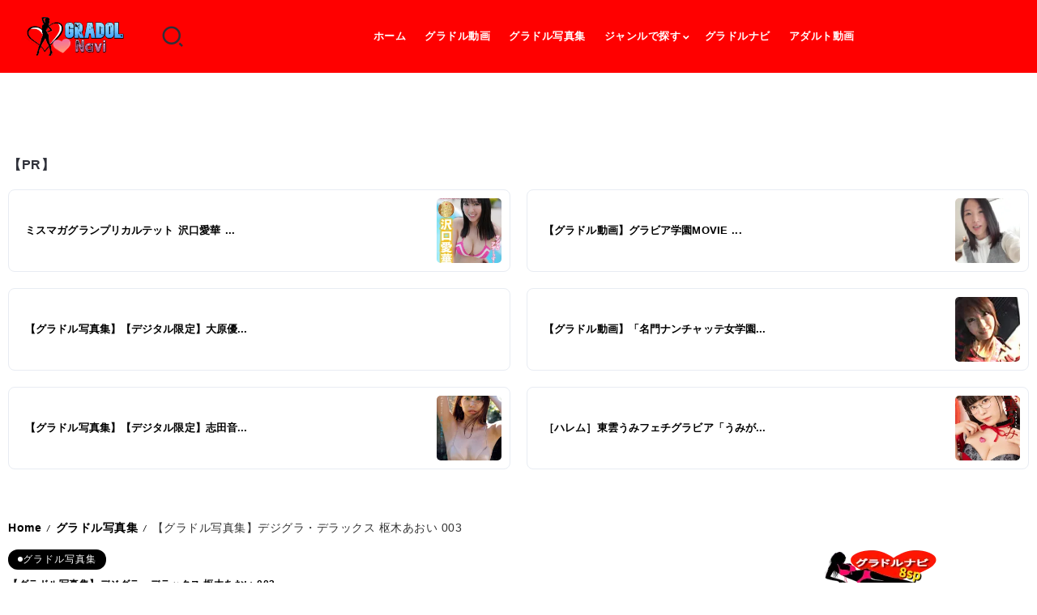

--- FILE ---
content_type: text/html; charset=UTF-8
request_url: https://gradolnavi.8sp.biz/photobook/249456/
body_size: 39874
content:
<!DOCTYPE html>
<html lang="ja">
<head>
<meta charset="UTF-8">
<meta name="viewport" content="width=device-width, initial-scale=1">
<link rel="profile" href="https://gmpg.org/xfn/11">
<noscript><link rel="stylesheet" href="https://gradolnavi.8sp.biz/main/wp-content/themes/kalisa/assets/css/A.bootstrap-grid.min.css.pagespeed.cf.83tutcFZlL.css"></noscript>
<noscript><link rel="stylesheet" href="https://gradolnavi.8sp.biz/main/wp-content/themes/kalisa/assets/css/A.single-post.css.pagespeed.cf.hrg7fUec5o.css"></noscript>
<noscript><link rel="stylesheet" href="https://gradolnavi.8sp.biz/main/wp-content/themes/kalisa/A.style.css.pagespeed.cf.z-NGpe5Ypx.css"></noscript>
<noscript><link rel="stylesheet" href="https://gradolnavi.8sp.biz/main/wp-content/uploads/elementor/css/A.post-347648.css.pagespeed.cf.rCI0ZwcMMF.css"></noscript>
<noscript><link rel="stylesheet" href="https://gradolnavi.8sp.biz/main/wp-content/uploads/elementor/css/A.post-347655.css.pagespeed.cf.7UaMFRRULO.css"></noscript>
<noscript><link rel="stylesheet" href="https://gradolnavi.8sp.biz/main/wp-content/uploads/elementor/css/A.post-347684.css.pagespeed.cf.74gsDyX3ub.css"></noscript>
<noscript><link rel="stylesheet" href="https://gradolnavi.8sp.biz/main/wp-content/uploads/elementor/css/A.post-347688.css.pagespeed.cf.VJGvXW7QOQ.css"></noscript>
<noscript><link rel="stylesheet" href="https://gradolnavi.8sp.biz/main/wp-content/uploads/elementor/css/A.post-347694.css.pagespeed.cf.Uv0k7asH79.css"></noscript>
<noscript><link rel="stylesheet" href="https://gradolnavi.8sp.biz/main/wp-content/uploads/elementor/css/A.post-347700.css.pagespeed.cf.0qXtw8awr4.css"></noscript>
<noscript><link rel="stylesheet" href="https://gradolnavi.8sp.biz/main/wp-content/uploads/elementor/css/A.post-347703.css.pagespeed.cf.zZ7hITEAw4.css"></noscript>
<noscript><link rel="stylesheet" href="https://gradolnavi.8sp.biz/main/wp-content/plugins/elementor/assets/css/frontend-lite.min.css"></noscript>
<noscript><link rel="stylesheet" href="https://gradolnavi.8sp.biz/main/wp-content/themes/kalisa/assets/css/A.rivax-icon.css.pagespeed.cf.wAeHj_winN.css"></noscript>
<noscript><link rel="stylesheet" href="https://gradolnavi.8sp.biz/main/wp-includes/css/A.dashicons.min.css.pagespeed.cf.DVmAQMtQdn.css"></noscript>
<noscript><link rel="stylesheet" href="https://gradolnavi.8sp.biz/main/wp-content/plugins/elementor/assets/lib/swiper/css/swiper.min.css"></noscript>
<noscript><link rel="stylesheet" href="https://gradolnavi.8sp.biz/main/wp-content/plugins/to-top/public/css/A.to-top-public.css.pagespeed.cf.oouSnK8quW.css"></noscript>
<noscript><link rel="stylesheet" href="https://gradolnavi.8sp.biz/main/wp-content/themes/kalisa-child/A.style.css.pagespeed.cf.1B2M2Y8Asg.css"></noscript>
<noscript><link rel="stylesheet" href="https://gradolnavi.8sp.biz/main/wp-content/plugins/elementor/assets/lib/swiper/v8/css/A.swiper.min.css.pagespeed.cf.1sMgTZG5nO.css"></noscript>
<noscript><link rel="stylesheet" href="https://gradolnavi.8sp.biz/main/wp-content/plugins/elementor/assets/lib/font-awesome/css/A.v4-shims.min.css.pagespeed.cf.0XlImbwfpC.css"></noscript>
<title>【グラドル写真集】デジグラ・デラックス 枢木あおい 003 - グラドルナビ8sp</title>
<style>img:is([sizes="auto" i], [sizes^="auto," i]) {contain-intrinsic-size:3000px 1500px}</style>
<link rel="manifest" href="/main/pwa-manifest.json">
<link rel="apple-touch-icon" sizes="512x512" href="https://gradolnavi.8sp.biz/main/wp-content/uploads/sozai/xgradol_512.png.pagespeed.ic.1LyDpXWl_1.webp">
<link rel="apple-touch-icon-precomposed" sizes="192x192" href="https://gradolnavi.8sp.biz/main/wp-content/plugins/pwa-for-wp/images/xlogo.png.pagespeed.ic.JS3Wtdzwvs.webp">
<meta name="dc.title" content="【グラドル写真集】デジグラ・デラックス 枢木あおい 003  - グラドルナビ8sp">
<meta name="dc.description" content="【グラドル写真集】デジグラ・デラックス 枢木あおい 003 - グラドルナビ8sp - 新着グラドル動画やグラドル写真集をちょっと覗いてみる?グラビアアイドルをジャンル別や女優別に網羅！魅惑の巨乳・美少女・水着をお届け！グラドルニュースも満載のちょいエロ情報サイト。">
<meta name="dc.relation" content="https://gradolnavi.8sp.biz/photobook/249456/">
<meta name="dc.source" content="https://gradolnavi.8sp.biz/">
<meta name="dc.language" content="ja">
<meta name="description" content="【グラドル写真集】デジグラ・デラックス 枢木あおい 003 - グラドルナビ8sp - 新着グラドル動画やグラドル写真集をちょっと覗いてみる?グラビアアイドルをジャンル別や女優別に網羅！魅惑の巨乳・美少女・水着をお届け！グラドルニュースも満載のちょいエロ情報サイト。">
<meta name="robots" content="index, follow, max-snippet:-1, max-image-preview:large, max-video-preview:-1">
<link rel="canonical" href="https://gradolnavi.8sp.biz/photobook/249456/">
<meta property="og:url" content="https://gradolnavi.8sp.biz/photobook/249456/">
<meta property="og:site_name" content="グラドルナビ8sp">
<meta property="og:locale" content="ja">
<meta property="og:type" content="article">
<meta property="og:title" content="【グラドル写真集】デジグラ・デラックス 枢木あおい 003  - グラドルナビ8sp">
<meta property="og:description" content="【グラドル写真集】デジグラ・デラックス 枢木あおい 003 - グラドルナビ8sp - 新着グラドル動画やグラドル写真集をちょっと覗いてみる?グラビアアイドルをジャンル別や女優別に網羅！魅惑の巨乳・美少女・水着をお届け！グラドルニュースも満載のちょいエロ情報サイト。">
<meta property="fb:pages" content="">
<meta property="fb:admins" content="">
<meta property="fb:app_id" content="">
<meta name="twitter:card" content="summary">
<meta name="twitter:site" content="@http://@gradolnavi8sp">
<meta name="twitter:creator" content="@https://twitter.com/gradolnavi8sp">
<meta name="twitter:title" content="【グラドル写真集】デジグラ・デラックス 枢木あおい 003  - グラドルナビ8sp">
<meta name="twitter:description" content="【グラドル写真集】デジグラ・デラックス 枢木あおい 003 - グラドルナビ8sp - 新着グラドル動画やグラドル写真集をちょっと覗いてみる?グラビアアイドルをジャンル別や女優別に網羅！魅惑の巨乳・美少女・水着をお届け！グラドルニュースも満載のちょいエロ情報サイト。">
<link rel='stylesheet' id='dashicons-css' href='https://gradolnavi.8sp.biz/main/wp-includes/css/A.dashicons.min.css.pagespeed.cf.DVmAQMtQdn.css' media='all'/><style id='post-views-counter-frontend-css' media='all'>.post-views.entry-meta>span{margin-right:0!important;font:16px;line-height:1}.post-views.entry-meta>span.post-views-icon.dashicons{display:inline-block;font-size:16px;line-height:1;text-decoration:inherit;vertical-align:middle}.post-views.load-dynamic .post-views-count{color:#fff0;transition:color .3s ease-in-out;position:relative}.post-views.load-dynamic.loaded .post-views-count{color:inherit}.post-views.load-dynamic.loading .post-views-count,.post-views.load-dynamic.loading .post-views-count:after{box-sizing:border-box}.post-views.load-dynamic .post-views-count:after{opacity:0;transition:opacity .3s ease-in-out;position:relative;color:#6610f2}.post-views.load-dynamic.loading .post-views-count:after{content:'';display:block;width:16px;height:16pxpx;border-radius:50%;border:2px solid currentColor;border-color:currentColor #fff0 currentColor #fff0;animation:pvc-loading 1s linear infinite;position:absolute;left:50%;top:50%;transform:translate(-50%,-50%);opacity:1}@keyframes pvc-loading{0%{transform:rotate(0deg)}100%{transform:rotate(360deg)}}</style><style id='wp-emoji-styles-inline-css'>img.wp-smiley,img.emoji{display:inline!important;border:none!important;box-shadow:none!important;height:1em!important;width:1em!important;margin:0 .07em!important;vertical-align:-.1em!important;background:none!important;padding:0!important}</style><style id='wp-block-library-theme-inline-css'>.wp-block-audio :where(figcaption){color:#555;font-size:13px;text-align:center}.is-dark-theme .wp-block-audio :where(figcaption){color:#ffffffa6}.wp-block-audio{margin:0 0 1em}.wp-block-code{border:1px solid #ccc;border-radius:4px;font-family:Menlo,Consolas,monaco,monospace;padding:.8em 1em}.wp-block-embed :where(figcaption){color:#555;font-size:13px;text-align:center}.is-dark-theme .wp-block-embed :where(figcaption){color:#ffffffa6}.wp-block-embed{margin:0 0 1em}.blocks-gallery-caption{color:#555;font-size:13px;text-align:center}.is-dark-theme .blocks-gallery-caption{color:#ffffffa6}:root :where(.wp-block-image figcaption){color:#555;font-size:13px;text-align:center}.is-dark-theme :root :where(.wp-block-image figcaption){color:#ffffffa6}.wp-block-image{margin:0 0 1em}.wp-block-pullquote{border-bottom:4px solid;border-top:4px solid;color:currentColor;margin-bottom:1.75em}.wp-block-pullquote cite,.wp-block-pullquote footer,.wp-block-pullquote__citation{color:currentColor;font-size:.8125em;font-style:normal;text-transform:uppercase}.wp-block-quote{border-left:.25em solid;margin:0 0 1.75em;padding-left:1em}.wp-block-quote cite,.wp-block-quote footer{color:currentColor;font-size:.8125em;font-style:normal;position:relative}.wp-block-quote:where(.has-text-align-right){border-left:none;border-right:.25em solid;padding-left:0;padding-right:1em}.wp-block-quote:where(.has-text-align-center){border:none;padding-left:0}.wp-block-quote.is-large,.wp-block-quote.is-style-large,.wp-block-quote:where(.is-style-plain){border:none}.wp-block-search .wp-block-search__label{font-weight:700}.wp-block-search__button{border:1px solid #ccc;padding:.375em .625em}:where(.wp-block-group.has-background){padding:1.25em 2.375em}.wp-block-separator.has-css-opacity{opacity:.4}.wp-block-separator{border:none;border-bottom:2px solid;margin-left:auto;margin-right:auto}.wp-block-separator.has-alpha-channel-opacity{opacity:1}.wp-block-separator:not(.is-style-wide):not(.is-style-dots){width:100px}.wp-block-separator.has-background:not(.is-style-dots){border-bottom:none;height:1px}.wp-block-separator.has-background:not(.is-style-wide):not(.is-style-dots){height:2px}.wp-block-table{margin:0 0 1em}.wp-block-table td,.wp-block-table th{word-break:normal}.wp-block-table :where(figcaption){color:#555;font-size:13px;text-align:center}.is-dark-theme .wp-block-table :where(figcaption){color:#ffffffa6}.wp-block-video :where(figcaption){color:#555;font-size:13px;text-align:center}.is-dark-theme .wp-block-video :where(figcaption){color:#ffffffa6}.wp-block-video{margin:0 0 1em}:root :where(.wp-block-template-part.has-background){margin-bottom:0;margin-top:0;padding:1.25em 2.375em}</style><style id='classic-theme-styles-inline-css'>.wp-block-button__link{color:#fff;background-color:#32373c;border-radius:9999px;box-shadow:none;text-decoration:none;padding:calc(.667em + 2px) calc(1.333em + 2px);font-size:1.125em}.wp-block-file__button{background:#32373c;color:#fff;text-decoration:none}</style><style id='wpseopress-local-business-style-inline-css'>span.wp-block-wpseopress-local-business-field{margin-right:8px}</style><style id='wpseopress-table-of-contents-style-inline-css'>.wp-block-wpseopress-table-of-contents li.active>a{font-weight:bold}</style><style id='global-styles-inline-css'>:root{--wp--preset--aspect-ratio--square:1;--wp--preset--aspect-ratio--4-3: 4/3;--wp--preset--aspect-ratio--3-4: 3/4;--wp--preset--aspect-ratio--3-2: 3/2;--wp--preset--aspect-ratio--2-3: 2/3;--wp--preset--aspect-ratio--16-9: 16/9;--wp--preset--aspect-ratio--9-16: 9/16;--wp--preset--color--black:#000;--wp--preset--color--cyan-bluish-gray:#abb8c3;--wp--preset--color--white:#fff;--wp--preset--color--pale-pink:#f78da7;--wp--preset--color--vivid-red:#cf2e2e;--wp--preset--color--luminous-vivid-orange:#ff6900;--wp--preset--color--luminous-vivid-amber:#fcb900;--wp--preset--color--light-green-cyan:#7bdcb5;--wp--preset--color--vivid-green-cyan:#00d084;--wp--preset--color--pale-cyan-blue:#8ed1fc;--wp--preset--color--vivid-cyan-blue:#0693e3;--wp--preset--color--vivid-purple:#9b51e0;--wp--preset--gradient--vivid-cyan-blue-to-vivid-purple:linear-gradient(135deg,rgba(6,147,227,1) 0%,#9b51e0 100%);--wp--preset--gradient--light-green-cyan-to-vivid-green-cyan:linear-gradient(135deg,#7adcb4 0%,#00d082 100%);--wp--preset--gradient--luminous-vivid-amber-to-luminous-vivid-orange:linear-gradient(135deg,rgba(252,185,0,1) 0%,rgba(255,105,0,1) 100%);--wp--preset--gradient--luminous-vivid-orange-to-vivid-red:linear-gradient(135deg,rgba(255,105,0,1) 0%,#cf2e2e 100%);--wp--preset--gradient--very-light-gray-to-cyan-bluish-gray:linear-gradient(135deg,#eee 0%,#a9b8c3 100%);--wp--preset--gradient--cool-to-warm-spectrum:linear-gradient(135deg,#4aeadc 0%,#9778d1 20%,#cf2aba 40%,#ee2c82 60%,#fb6962 80%,#fef84c 100%);--wp--preset--gradient--blush-light-purple:linear-gradient(135deg,#ffceec 0%,#9896f0 100%);--wp--preset--gradient--blush-bordeaux:linear-gradient(135deg,#fecda5 0%,#fe2d2d 50%,#6b003e 100%);--wp--preset--gradient--luminous-dusk:linear-gradient(135deg,#ffcb70 0%,#c751c0 50%,#4158d0 100%);--wp--preset--gradient--pale-ocean:linear-gradient(135deg,#fff5cb 0%,#b6e3d4 50%,#33a7b5 100%);--wp--preset--gradient--electric-grass:linear-gradient(135deg,#caf880 0%,#71ce7e 100%);--wp--preset--gradient--midnight:linear-gradient(135deg,#020381 0%,#2874fc 100%);--wp--preset--font-size--small:13px;--wp--preset--font-size--medium:20px;--wp--preset--font-size--large:36px;--wp--preset--font-size--x-large:42px;--wp--preset--spacing--20:.44rem;--wp--preset--spacing--30:.67rem;--wp--preset--spacing--40:1rem;--wp--preset--spacing--50:1.5rem;--wp--preset--spacing--60:2.25rem;--wp--preset--spacing--70:3.38rem;--wp--preset--spacing--80:5.06rem;--wp--preset--shadow--natural:6px 6px 9px rgba(0,0,0,.2);--wp--preset--shadow--deep:12px 12px 50px rgba(0,0,0,.4);--wp--preset--shadow--sharp:6px 6px 0 rgba(0,0,0,.2);--wp--preset--shadow--outlined:6px 6px 0 -3px rgba(255,255,255,1) , 6px 6px rgba(0,0,0,1);--wp--preset--shadow--crisp:6px 6px 0 rgba(0,0,0,1)}:where(.is-layout-flex){gap:.5em}:where(.is-layout-grid){gap:.5em}body .is-layout-flex{display:flex}.is-layout-flex{flex-wrap:wrap;align-items:center}.is-layout-flex > :is(*, div){margin:0}body .is-layout-grid{display:grid}.is-layout-grid > :is(*, div){margin:0}:where(.wp-block-columns.is-layout-flex){gap:2em}:where(.wp-block-columns.is-layout-grid){gap:2em}:where(.wp-block-post-template.is-layout-flex){gap:1.25em}:where(.wp-block-post-template.is-layout-grid){gap:1.25em}.has-black-color{color:var(--wp--preset--color--black)!important}.has-cyan-bluish-gray-color{color:var(--wp--preset--color--cyan-bluish-gray)!important}.has-white-color{color:var(--wp--preset--color--white)!important}.has-pale-pink-color{color:var(--wp--preset--color--pale-pink)!important}.has-vivid-red-color{color:var(--wp--preset--color--vivid-red)!important}.has-luminous-vivid-orange-color{color:var(--wp--preset--color--luminous-vivid-orange)!important}.has-luminous-vivid-amber-color{color:var(--wp--preset--color--luminous-vivid-amber)!important}.has-light-green-cyan-color{color:var(--wp--preset--color--light-green-cyan)!important}.has-vivid-green-cyan-color{color:var(--wp--preset--color--vivid-green-cyan)!important}.has-pale-cyan-blue-color{color:var(--wp--preset--color--pale-cyan-blue)!important}.has-vivid-cyan-blue-color{color:var(--wp--preset--color--vivid-cyan-blue)!important}.has-vivid-purple-color{color:var(--wp--preset--color--vivid-purple)!important}.has-black-background-color{background-color:var(--wp--preset--color--black)!important}.has-cyan-bluish-gray-background-color{background-color:var(--wp--preset--color--cyan-bluish-gray)!important}.has-white-background-color{background-color:var(--wp--preset--color--white)!important}.has-pale-pink-background-color{background-color:var(--wp--preset--color--pale-pink)!important}.has-vivid-red-background-color{background-color:var(--wp--preset--color--vivid-red)!important}.has-luminous-vivid-orange-background-color{background-color:var(--wp--preset--color--luminous-vivid-orange)!important}.has-luminous-vivid-amber-background-color{background-color:var(--wp--preset--color--luminous-vivid-amber)!important}.has-light-green-cyan-background-color{background-color:var(--wp--preset--color--light-green-cyan)!important}.has-vivid-green-cyan-background-color{background-color:var(--wp--preset--color--vivid-green-cyan)!important}.has-pale-cyan-blue-background-color{background-color:var(--wp--preset--color--pale-cyan-blue)!important}.has-vivid-cyan-blue-background-color{background-color:var(--wp--preset--color--vivid-cyan-blue)!important}.has-vivid-purple-background-color{background-color:var(--wp--preset--color--vivid-purple)!important}.has-black-border-color{border-color:var(--wp--preset--color--black)!important}.has-cyan-bluish-gray-border-color{border-color:var(--wp--preset--color--cyan-bluish-gray)!important}.has-white-border-color{border-color:var(--wp--preset--color--white)!important}.has-pale-pink-border-color{border-color:var(--wp--preset--color--pale-pink)!important}.has-vivid-red-border-color{border-color:var(--wp--preset--color--vivid-red)!important}.has-luminous-vivid-orange-border-color{border-color:var(--wp--preset--color--luminous-vivid-orange)!important}.has-luminous-vivid-amber-border-color{border-color:var(--wp--preset--color--luminous-vivid-amber)!important}.has-light-green-cyan-border-color{border-color:var(--wp--preset--color--light-green-cyan)!important}.has-vivid-green-cyan-border-color{border-color:var(--wp--preset--color--vivid-green-cyan)!important}.has-pale-cyan-blue-border-color{border-color:var(--wp--preset--color--pale-cyan-blue)!important}.has-vivid-cyan-blue-border-color{border-color:var(--wp--preset--color--vivid-cyan-blue)!important}.has-vivid-purple-border-color{border-color:var(--wp--preset--color--vivid-purple)!important}.has-vivid-cyan-blue-to-vivid-purple-gradient-background{background:var(--wp--preset--gradient--vivid-cyan-blue-to-vivid-purple)!important}.has-light-green-cyan-to-vivid-green-cyan-gradient-background{background:var(--wp--preset--gradient--light-green-cyan-to-vivid-green-cyan)!important}.has-luminous-vivid-amber-to-luminous-vivid-orange-gradient-background{background:var(--wp--preset--gradient--luminous-vivid-amber-to-luminous-vivid-orange)!important}.has-luminous-vivid-orange-to-vivid-red-gradient-background{background:var(--wp--preset--gradient--luminous-vivid-orange-to-vivid-red)!important}.has-very-light-gray-to-cyan-bluish-gray-gradient-background{background:var(--wp--preset--gradient--very-light-gray-to-cyan-bluish-gray)!important}.has-cool-to-warm-spectrum-gradient-background{background:var(--wp--preset--gradient--cool-to-warm-spectrum)!important}.has-blush-light-purple-gradient-background{background:var(--wp--preset--gradient--blush-light-purple)!important}.has-blush-bordeaux-gradient-background{background:var(--wp--preset--gradient--blush-bordeaux)!important}.has-luminous-dusk-gradient-background{background:var(--wp--preset--gradient--luminous-dusk)!important}.has-pale-ocean-gradient-background{background:var(--wp--preset--gradient--pale-ocean)!important}.has-electric-grass-gradient-background{background:var(--wp--preset--gradient--electric-grass)!important}.has-midnight-gradient-background{background:var(--wp--preset--gradient--midnight)!important}.has-small-font-size{font-size:var(--wp--preset--font-size--small)!important}.has-medium-font-size{font-size:var(--wp--preset--font-size--medium)!important}.has-large-font-size{font-size:var(--wp--preset--font-size--large)!important}.has-x-large-font-size{font-size:var(--wp--preset--font-size--x-large)!important}:where(.wp-block-post-template.is-layout-flex){gap:1.25em}:where(.wp-block-post-template.is-layout-grid){gap:1.25em}:where(.wp-block-columns.is-layout-flex){gap:2em}:where(.wp-block-columns.is-layout-grid){gap:2em}:root :where(.wp-block-pullquote){font-size:1.5em;line-height:1.6}</style><style id='dominant-color-styles-inline-css'>img[data-dominant-color]:not(.has-transparency) {background-color:var(--dominant-color)}</style><style id='to-top-css' media='all'>#to_top_scrollup{background-color:#000;-webkit-border-radius:5%;-moz-border-radius:5%;border-radius:5%;box-sizing:content-box;bottom:20px;color:#fff;cursor:pointer;display:none;font-size:32px;font-weight:normal;height:32px;opacity:.5;padding:5px;position:fixed;right:20px;text-align:center;text-decoration:none;vertical-align:middle;width:32px;z-index:9999}#to_top_scrollup img{width:100%}.screen-reader-text{clip:rect(1px,1px,1px,1px);height:1px;overflow:hidden;position:absolute!important;width:1px;word-wrap:normal!important}</style><link rel='stylesheet' id='rivax-icon-css' href='https://gradolnavi.8sp.biz/main/wp-content/themes/kalisa/assets/css/A.rivax-icon.css.pagespeed.cf.wAeHj_winN.css' media='all'/><link rel='stylesheet' id='bootstrap-grid-css' href='https://gradolnavi.8sp.biz/main/wp-content/themes/kalisa/assets/css/A.bootstrap-grid.min.css.pagespeed.cf.83tutcFZlL.css' media='all'/><link rel='stylesheet' id='rivax-theme-style-css' href='https://gradolnavi.8sp.biz/main/wp-content/themes/kalisa/A.style.css.pagespeed.cf.z-NGpe5Ypx.css' media='all'/><style id='rivax-theme-style-inline-css'>.container{max-width:1300px}body .e-con{--container-max-width:1300px}.blog-archive-title,.blog-archive-title .title{}</style><link rel='stylesheet' id='rivax-single-css' href='https://gradolnavi.8sp.biz/main/wp-content/themes/kalisa/assets/css/A.single-post.css.pagespeed.cf.hrg7fUec5o.css' media='all'/><link rel='stylesheet' id='elementor-frontend-css' href='https://gradolnavi.8sp.biz/main/wp-content/plugins/elementor/assets/css/A.frontend.min.css.pagespeed.cf.O9CU2x7Wvn.css' media='all'/><style id='elementor-post-347648-css' media='all'>.elementor-kit-347648{--e-global-color-primary:#6ec1e4;--e-global-color-secondary:#54595f;--e-global-color-text:#7a7a7a;--e-global-color-accent:#61ce70;--e-global-typography-primary-font-family:"Roboto";--e-global-typography-primary-font-weight:600;--e-global-typography-secondary-font-family:"Roboto Slab";--e-global-typography-secondary-font-weight:400;--e-global-typography-text-font-family:"Roboto";--e-global-typography-text-font-weight:400;--e-global-typography-accent-font-family:"Roboto";--e-global-typography-accent-font-weight:500}.elementor-section.elementor-section-boxed>.elementor-container{max-width:1140px}.e-con{--container-max-width:1140px}.elementor-widget:not(:last-child){--kit-widget-spacing:20px}.elementor-element{--widgets-spacing:20px 20px;--widgets-spacing-row:20px;--widgets-spacing-column:20px}{}h1.entry-title{display:var(--page-title-display)}@media (max-width:1024px){.elementor-section.elementor-section-boxed>.elementor-container{max-width:1024px}.e-con{--container-max-width:1024px}}@media (max-width:767px){.elementor-section.elementor-section-boxed>.elementor-container{max-width:767px}.e-con{--container-max-width:767px}}</style><link rel='stylesheet' id='swiper-css' href='https://gradolnavi.8sp.biz/main/wp-content/plugins/elementor/assets/lib/swiper/v8/css/A.swiper.min.css.pagespeed.cf.1sMgTZG5nO.css' media='all'/><link rel='stylesheet' id='e-swiper-css' href='https://gradolnavi.8sp.biz/main/wp-content/plugins/elementor/assets/css/conditionals/e-swiper.min.css.pagespeed.ce.-KsMmHVOE2.css' media='all'/><link rel='stylesheet' id='widget-divider-css' href='https://gradolnavi.8sp.biz/main/wp-content/plugins/elementor/assets/css/A.widget-divider.min.css.pagespeed.cf.2uVmcsjov2.css' media='all'/><link rel='stylesheet' id='elementor-post-347703-css' href='https://gradolnavi.8sp.biz/main/wp-content/uploads/elementor/css/A.post-347703.css.pagespeed.cf.zZ7hITEAw4.css' media='all'/><link rel='stylesheet' id='elementor-post-347694-css' href='https://gradolnavi.8sp.biz/main/wp-content/uploads/elementor/css/A.post-347694.css.pagespeed.cf.Uv0k7asH79.css' media='all'/><link rel='stylesheet' id='elementor-post-347700-css' href='https://gradolnavi.8sp.biz/main/wp-content/uploads/elementor/css/A.post-347700.css.pagespeed.cf.0qXtw8awr4.css' media='all'/><link rel='stylesheet' id='elementor-post-347684-css' href='https://gradolnavi.8sp.biz/main/wp-content/uploads/elementor/css/A.post-347684.css.pagespeed.cf.74gsDyX3ub.css' media='all'/><link rel='stylesheet' id='elementor-post-347688-css' href='https://gradolnavi.8sp.biz/main/wp-content/uploads/elementor/css/A.post-347688.css.pagespeed.cf.VJGvXW7QOQ.css' media='all'/><link rel='stylesheet' id='child-style-css' href='https://gradolnavi.8sp.biz/main/wp-content/themes/kalisa-child/A.style.css.pagespeed.cf.1B2M2Y8Asg.css' media='all'/><link rel='stylesheet' id='pwaforwp-style-css' href='https://gradolnavi.8sp.biz/main/wp-content/plugins/pwa-for-wp/assets/css/A.pwaforwp-main.min.css.pagespeed.cf.icN0vgL1in.css' media='all'/><style id='rocket-lazyload-inline-css'>.rll-youtube-player{position:relative;padding-bottom:56.23%;height:0;overflow:hidden;max-width:100%}.rll-youtube-player:focus-within{outline:2px solid currentColor;outline-offset:5px}.rll-youtube-player iframe{position:absolute;top:0;left:0;width:100%;height:100%;z-index:100;background:0 0}.rll-youtube-player img{bottom:0;display:block;left:0;margin:auto;max-width:100%;width:100%;position:absolute;right:0;top:0;border:none;height:auto;-webkit-transition:.4s all;-moz-transition:.4s all;transition:.4s all}.rll-youtube-player img:hover{-webkit-filter:brightness(75%)}.rll-youtube-player .play{height:100%;width:100%;left:0;top:0;position:absolute;background:url(https://gradolnavi.8sp.biz/main/wp-content/plugins/rocket-lazy-load/assets/img/xyoutube.png.pagespeed.ic.sTxuXVp5w2.webp) no-repeat center;background-color:transparent!important;cursor:pointer;border:none}.wp-embed-responsive .wp-has-aspect-ratio .rll-youtube-player{position:absolute;padding-bottom:0;width:100%;height:100%;top:0;bottom:0;left:0;right:0}</style><style id="sccss">h1{font-size:12px}ul{list-style:none}.post-title,.single-title,.entry-title h1{font-size:12px}a{text-decoration:none!important}.mainbody{padding:10px 10px 30px 10px;text-align:center;background:#b9f3e4;border-radius:10px}.mainbody h2{color:#fff;background:maroon;padding:20px 10px;border-radius:10px;text-align:center;font-size:x-large;font-weight:bold;margin-bottom:20px;box-shadow:0 0 10px 4px red;line-height:1.5}.mainbody img{text-align:center}.deg1{color:#fff;background:maroon;padding:20px 10px;border-radius:10px;text-align:center;font-size:x-large;font-weight:bold;margin-bottom:20px;box-shadow:0 0 10px 4px red;line-height:1.5}.mainbody p{font-weight:bold}.mainbody p:hover{font-weight:bold;color:#111}hr{border-top:6px dotted maroon}li{list-style:none}.post-views{display:none}.btn_ue2{width:100%;height:50px;line-height:50px}.btn_ue2 a{display:block;width:100%;height:100%;text-decoration:none!important;background:#2e8b57;text-align:center;border:1px solid #fff;color:#fff;font-size:15px;font-weight:bold;border-radius:50px;-webkit-border-radius:50px;-moz-border-radius:50px;text-shadow:5px 3px 8px red;transition:all .5s ease}.btn_ue2 a:hover{background:#fff;color:#2e8b57!important;margin-left:0}.btn_ue2 a:before{content:"";display:inline-block;width:35px;height:35px;margin:-3px 5px 0 0;background:url(https://gradolnavi.8sp.biz/main/wp-content/uploads/sozai/xgladol8sp_sq.png.pagespeed.ic.RaXlh8JNaA.webp) no-repeat;background-size:contain;vertical-align:middle}.point2{font-size:16px;height:auto;width:100%;font-weight:bold;margin-bottom:80px;background:red;color:#fff;padding:20px 5px;border-radius:10px;box-shadow:0 0 10px 4px #2e8b57;line-height:120%;text-decoration:none}.point3{font-size:15px;font-weight:bold;margin-bottom:50px;color:#666;text-decoration:none}.btn_product{width:100%;height:auto;line-height:120%;margin:10px 0 50px 0}.btn_product a{display:block;width:100%;height:100%;font-size:18px;font-weight:bold;padding:20px 5px;text-decoration:none!important;background:#00f;text-align:center;border:4px solid #000;color:#fff!important;border-radius:10px;-webkit-border-radius:10px;-moz-border-radius:10px;box-shadow:1px 1px 6px 0 #fff inset;text-shadow:0 1px 3px #000;transition:all .5s ease}.btn_product a:hover{background:#66f;color:#fff!important;margin-left:0;margin-top:0;border:4px solid #000;box-shadow:none}.btn00{width:100%;height:50px;line-height:35px}.btn00 a{display:block;width:100%;height:100%;background:#00f;text-align:center;border:8px solid #00f;color:#fff;font-size:16px;font-weight:bold;text-decoration:none!important;border-radius:35px;-webkit-border-radius:35px;-moz-border-radius:35px;text-shadow:0 0 0 #fff;transition:all .5s ease;text-decoration:none}.btn00 a:hover{background:#fff;color:#00f!important;margin-left:0;margin-top:0;border:8px solid #00f;box-shadow:none}.btn99{width:100%;height:40px;line-height:35px}.btn99 a{display:block;width:100%;height:100%;text-decoration:none!important;background:#000;text-align:center;border:3px solid #fff;color:#fff;font-size:16px;font-weight:bold;border-radius:16px;-webkit-border-radius:16px;-moz-border-radius:16px;box-shadow:0 0 0 4px #000;transition:all .5s ease}.btn99 a:hover{background:#fff;color:#000!important;margin-left:0;margin-top:0;border:3px solid #fff;box-shadow:0 0 0 5px #000}.btnx{display:block;width:100%;height:40px;line-height:35px;text-decoration:none!important;background:#2e8b57;text-align:center;border:1px solid #fff;color:#fff;font-size:15px;font-weight:bold;border-radius:50px;-webkit-border-radius:50px;-moz-border-radius:50px;text-shadow:5px 3px 8px red;transition:all .5s ease;margin-bottom:30px}.btnx:hover{background:#00f;color:#fff!important;margin-left:0}.cp_hr03{border-width:3px 0 0 0;border-style:dotted;border-color:#1e88e5}.page_top{position:fixed;bottom:10px;right:10px;width:50px;height:50px;-webkit-border-radius:20%;-moz-border-radius:20%;border-radius:20%;color:#fff;font-size:20px;text-decoration:none;background:#000;border:3px solid #fff;text-align:center;line-height:50px;z-index:999}.page-top p{margin:0;padding:0;position:fixed;right:20px;bottom:20px}.move-page-top{display:block;background:#000;width:50px;height:50px;border-radius:20%;color:#fff;line-height:50px;text-decoration:none;text-align:center;cursor:pointer;-webkit-border-radius:10px;-moz-border-radius:10px}.move-page-top:hover{opacity:.85}.btn_cat{width:50%;height:40px;line-height:35px}.btn_cat a{display:block;width:100%;height:100%;text-decoration:none!important;background:red;text-align:center;border:4px solid #00bfff;color:#fff!important;font-size:16px;font-weight:bold;border-radius:0;-webkit-border-radius:10px;-moz-border-radius:10px;box-shadow:1px 1px 6px 0 #fff inset;text-shadow:0 1px 3px #000;transition:all .5s ease}.btn_cat a:hover{background:#ffb000;color:#fff!important;margin-left:0;margin-top:0;border:4px solid #000;box-shadow:none}sub{display:none}.sellection{display:flex;margin-top:30px}.tagcloud a{font-size:22px;display:inline-block;margin:10px;padding:5px;border-radius:10px}.tagcloud a::before{content:'#';font-size:90%}.tagcloud a:hover{color:#fff}.des1{font-size:small;line-height:2.5;margin-top:10px}.site-map{margin:10px 20px}.sm0{padding:10px;background:#eee;border-radius:10px;margin:10px 0}.sm0 a:hover{background:#fff}.sm1{line-height:2.0;padding:0 10px;background:#ffc;border-radius:10px}.sm1 a{color:#00f}.sm1 a:hover{color:red}.sm1 a::before{content:'■';font-size:90%}.single-post-tag{background:#eee;border-radius:10px}.single-post-tag a{padding:5px;font-size:20px;margin:5px 30px 5px 10px}.imzentry{background-color:#eee;border-radius:10px;border:solid 1px red;padding:10px}.imzthumbnail{border-radius:20px;box-shadow:0 0 10px 0 red}.imzentry-title{font-weight:bold;font-size:large;margin-top:20px;line-height:2.0}.imzcategory{border:solid 1px red;padding:5px;border-radius:10px}.widget-title{color:#111!important}.wpspw-post-title{font-weight:bold}.footer-area .wpspw-time{color:#fff}.footer-area .wpspw-time img{background:#fffffff}.single-tag-wrap a{margin:10px;background:maroon;color:#fff;text-decoration:none}.single-tag-wrap a:hover{margin:10px;background:red;color:#fff!important}.post-meta-info{background:maroon;color:#fff;font-weight:bold}.post-meta-info a:hover{color:#ffc;font-weight:bold}.meta-info-decs{display:none}.btn_prod{width:100%;height:70px;line-height:70px;margin:40px 0;background:red;text-align:center;border:4px solid #da0000;color:#fff;font-size:25px;font-weight:bold;border-radius:10px;-webkit-border-radius:10px;-moz-border-radius:10px;box-shadow:1px 1px 6px 0 #fff inset;text-shadow:0 1px 3px #000;transition:all .5s ease}.btn_prod:hover{background:#da0000;color:#fff;margin-left:0;margin-top:0;border:4px solid #fff;box-shadow:none}.btn_prod2{width:100%;height:70px;line-height:70px;margin:40px 0;background:#00000f;text-align:center;border:4px solid #da0000;color:#fff;font-size:25px;font-weight:bold;border-radius:10px;-webkit-border-radius:10px;-moz-border-radius:10px;box-shadow:1px 1px 6px 0 #fff inset;text-shadow:0 1px 3px #000;transition:all .5s ease}.btn_prod2:hover{background:#00f;color:#fff;margin-left:0;margin-top:0;border:4px solid #fff;box-shadow:none}aside2{width:25%;float:left;padding:0 5px}.btn98{width:100%;height:35px;line-height:30px}.btn98 a{display:block;width:100%;height:100%;text-decoration:none!important;background:maroon;text-align:center;border:3px solid #fff;color:#fff;font-size:9px;font-weight:bold;border-radius:50px;-webkit-border-radius:50px;-moz-border-radius:50px;box-shadow:0 0 10px 6px maroon;transition:all .5s ease}.btn98 a:hover{background:#fff;color:maroon!important;margin-left:0;margin-top:0;border:3px solid #fff;box-shadow:0 0 10px 6px maroon}</style><style type='text/css'>#to_top_scrollup{font-size:35px;width:35px;height:35px;right:30px;bottom:100px}</style><script>window._wpemojiSettings={"baseUrl":"https:\/\/s.w.org\/images\/core\/emoji\/16.0.1\/72x72\/","ext":".png","svgUrl":"https:\/\/s.w.org\/images\/core\/emoji\/16.0.1\/svg\/","svgExt":".svg","source":{"concatemoji":"https:\/\/gradolnavi.8sp.biz\/main\/wp-includes\/js\/wp-emoji-release.min.js"}};!function(s,n){var o,i,e;function c(e){try{var t={supportTests:e,timestamp:(new Date).valueOf()};sessionStorage.setItem(o,JSON.stringify(t))}catch(e){}}function p(e,t,n){e.clearRect(0,0,e.canvas.width,e.canvas.height),e.fillText(t,0,0);var t=new Uint32Array(e.getImageData(0,0,e.canvas.width,e.canvas.height).data),a=(e.clearRect(0,0,e.canvas.width,e.canvas.height),e.fillText(n,0,0),new Uint32Array(e.getImageData(0,0,e.canvas.width,e.canvas.height).data));return t.every(function(e,t){return e===a[t]})}function u(e,t){e.clearRect(0,0,e.canvas.width,e.canvas.height),e.fillText(t,0,0);for(var n=e.getImageData(16,16,1,1),a=0;a<n.data.length;a++)if(0!==n.data[a])return!1;return!0}function f(e,t,n,a){switch(t){case"flag":return n(e,"\ud83c\udff3\ufe0f\u200d\u26a7\ufe0f","\ud83c\udff3\ufe0f\u200b\u26a7\ufe0f")?!1:!n(e,"\ud83c\udde8\ud83c\uddf6","\ud83c\udde8\u200b\ud83c\uddf6")&&!n(e,"\ud83c\udff4\udb40\udc67\udb40\udc62\udb40\udc65\udb40\udc6e\udb40\udc67\udb40\udc7f","\ud83c\udff4\u200b\udb40\udc67\u200b\udb40\udc62\u200b\udb40\udc65\u200b\udb40\udc6e\u200b\udb40\udc67\u200b\udb40\udc7f");case"emoji":return!a(e,"\ud83e\udedf")}return!1}function g(e,t,n,a){var r="undefined"!=typeof WorkerGlobalScope&&self instanceof WorkerGlobalScope?new OffscreenCanvas(300,150):s.createElement("canvas"),o=r.getContext("2d",{willReadFrequently:!0}),i=(o.textBaseline="top",o.font="600 32px Arial",{});return e.forEach(function(e){i[e]=t(o,e,n,a)}),i}function t(e){var t=s.createElement("script");t.src=e,t.defer=!0,s.head.appendChild(t)}"undefined"!=typeof Promise&&(o="wpEmojiSettingsSupports",i=["flag","emoji"],n.supports={everything:!0,everythingExceptFlag:!0},e=new Promise(function(e){s.addEventListener("DOMContentLoaded",e,{once:!0})}),new Promise(function(t){var n=function(){try{var e=JSON.parse(sessionStorage.getItem(o));if("object"==typeof e&&"number"==typeof e.timestamp&&(new Date).valueOf()<e.timestamp+604800&&"object"==typeof e.supportTests)return e.supportTests}catch(e){}return null}();if(!n){if("undefined"!=typeof Worker&&"undefined"!=typeof OffscreenCanvas&&"undefined"!=typeof URL&&URL.createObjectURL&&"undefined"!=typeof Blob)try{var e="postMessage("+g.toString()+"("+[JSON.stringify(i),f.toString(),p.toString(),u.toString()].join(",")+"));",a=new Blob([e],{type:"text/javascript"}),r=new Worker(URL.createObjectURL(a),{name:"wpTestEmojiSupports"});return void(r.onmessage=function(e){c(n=e.data),r.terminate(),t(n)})}catch(e){}c(n=g(i,f,p,u))}t(n)}).then(function(e){for(var t in e)n.supports[t]=e[t],n.supports.everything=n.supports.everything&&n.supports[t],"flag"!==t&&(n.supports.everythingExceptFlag=n.supports.everythingExceptFlag&&n.supports[t]);n.supports.everythingExceptFlag=n.supports.everythingExceptFlag&&!n.supports.flag,n.DOMReady=!1,n.readyCallback=function(){n.DOMReady=!0}}).then(function(){return e}).then(function(){var e;n.supports.everything||(n.readyCallback(),(e=n.source||{}).concatemoji?t(e.concatemoji):e.wpemoji&&e.twemoji&&(t(e.twemoji),t(e.wpemoji)))}))}((window,document),window._wpemojiSettings);</script>
<!-- gradolnavi.8sp.biz is managing ads with Advanced Ads 2.0.13 – https://wpadvancedads.com/ --><script id="grado-ready">window.advanced_ads_ready=function(e,a){a=a||"complete";var d=function(e){return"interactive"===a?"loading"!==e:"complete"===e};d(document.readyState)?e():document.addEventListener("readystatechange",(function(a){d(a.target.readyState)&&e()}),{once:"interactive"===a})},window.advanced_ads_ready_queue=window.advanced_ads_ready_queue||[];</script>
<script src="https://gradolnavi.8sp.biz/main/wp-includes/js/jquery/jquery.min.js.pagespeed.jm.PoWN7KAtLT.js" id="jquery-core-js"></script>
<script src="https://gradolnavi.8sp.biz/main/wp-includes/js/jquery/jquery-migrate.min.js.pagespeed.jm.bhhu-RahTI.js" id="jquery-migrate-js"></script>
<script id="to-top-js-extra">var to_top_options={"scroll_offset":"100","icon_opacity":"50","style":"icon","icon_type":"dashicons-arrow-up-alt2","icon_color":"#ffffff","icon_bg_color":"#000000","icon_size":"35","border_radius":"5","image":"https:\/\/gradolnavi.8sp.biz\/main\/wp-content\/plugins\/to-top\/admin\/images\/default.png","image_width":"65","image_alt":"","location":"bottom-right","margin_x":"30","margin_y":"100","show_on_admin":"0","enable_autohide":"0","autohide_time":"2","enable_hide_small_device":"0","small_device_max_width":"640","reset":"0"};</script>
<script async id="to-top-js">//<![CDATA[
(function($){"use strict";$(function(){var container=$("#to_top_scrollup").css({'opacity':0});var data=to_top_options;var mouse_over=false;var hideEventID=0;var fnHide=function(){clearTimeout(hideEventID);if(container.is(":visible")){container.stop().fadeTo(200,0,function(){container.hide();mouse_over=false;});}};var fnHideEvent=function(){if(!mouse_over&&data.enable_autohide==1){clearTimeout(hideEventID);hideEventID=setTimeout(function(){fnHide();},data.autohide_time*1000);}};var scrollHandled=false;var fnScroll=function(){if(scrollHandled)return;scrollHandled=true;if($(window).scrollTop()>data.scroll_offset){container.stop().css("opacity",mouse_over?1:parseFloat(data.icon_opacity/100)).show();fnHideEvent();}else{fnHide();}scrollHandled=false;};if("undefined"!=typeof to_top_options.enable_hide_small_device&&"1"==to_top_options.enable_hide_small_device){if($(window).width()>to_top_options.small_device_max_width){$(window).on("scroll",fnScroll);$(document).on("scroll",fnScroll);}}else{$(window).on("scroll",fnScroll);$(document).on("scroll",fnScroll);}container.on("hover",function(){clearTimeout(hideEventID);mouse_over=true;$(this).css("opacity",1);},function(){$(this).css("opacity",parseFloat(data.icon_opacity/100));mouse_over=false;fnHideEvent();}).on("click",function(){$("html, body").animate({scrollTop:0},400);return false;});});})(jQuery);
//]]></script>
<link rel="https://api.w.org/" href="https://gradolnavi.8sp.biz/wp-json/"/><link rel="alternate" title="JSON" type="application/json" href="https://gradolnavi.8sp.biz/wp-json/wp/v2/posts/249456"/><link rel="alternate" title="oEmbed (JSON)" type="application/json+oembed" href="https://gradolnavi.8sp.biz/wp-json/oembed/1.0/embed?url=https%3A%2F%2Fgradolnavi.8sp.biz%2Fphotobook%2F249456%2F"/>
<link rel="alternate" title="oEmbed (XML)" type="text/xml+oembed" href="https://gradolnavi.8sp.biz/wp-json/oembed/1.0/embed?url=https%3A%2F%2Fgradolnavi.8sp.biz%2Fphotobook%2F249456%2F&#038;format=xml"/>
<meta name="generator" content="Redux 4.5.8"/><meta name="generator" content="auto-sizes 1.7.0">
<meta name="generator" content="dominant-color-images 1.2.0">
<link rel='dns-prefetch' href='https://i0.wp.com/'><link rel='preconnect' href='https://i0.wp.com/' crossorigin><link rel='dns-prefetch' href='https://i1.wp.com/'><link rel='preconnect' href='https://i1.wp.com/' crossorigin><link rel='dns-prefetch' href='https://i2.wp.com/'><link rel='preconnect' href='https://i2.wp.com/' crossorigin><link rel='dns-prefetch' href='https://i3.wp.com/'><link rel='preconnect' href='https://i3.wp.com/' crossorigin><!-- FIFU:meta:begin:image -->
<meta property="og:image" content="https://i0.wp.com/ebook-assets.dmm.com/digital/e-book/s335asnph00500/s335asnph00500pl.jpg?ssl=1"/>
<!-- FIFU:meta:end:image --><!-- FIFU:meta:begin:twitter -->
<meta name="twitter:image" content="https://i0.wp.com/ebook-assets.dmm.com/digital/e-book/s335asnph00500/s335asnph00500pl.jpg?ssl=1"/>
<!-- FIFU:meta:end:twitter -->	<script type="text/javascript">(function(c,l,a,r,i,t,y){c[a]=c[a]||function(){(c[a].q=c[a].q||[]).push(arguments)};t=l.createElement(r);t.async=1;t.src="https://www.clarity.ms/tag/"+i+"?ref=wordpress";y=l.getElementsByTagName(r)[0];y.parentNode.insertBefore(t,y);})(window,document,"clarity","script","sb9jtw77vz");</script>
<meta name="generator" content="performance-lab 4.0.0; plugins: auto-sizes, dominant-color-images, embed-optimizer, image-prioritizer, speculation-rules, web-worker-offloading, webp-uploads">
<meta name="generator" content="web-worker-offloading 0.2.0">
<meta name="generator" content="webp-uploads 2.6.0">
<link rel="llms-sitemap" href="https://gradolnavi.8sp.biz/llms.txt"/>
<meta name="generator" content="speculation-rules 1.6.0">
<meta name="generator" content="optimization-detective 1.0.0-beta3">
<!-- Matomo -->
<script>var _paq=window._paq=window._paq||[];_paq.push(['trackPageView']);_paq.push(['enableLinkTracking']);(function(){var u="https://serv1.minibird.jp/analytics1/";_paq.push(['setTrackerUrl',u+'matomo.php']);_paq.push(['setSiteId','5']);var d=document,g=d.createElement('script'),s=d.getElementsByTagName('script')[0];g.async=true;g.src=u+'matomo.js';s.parentNode.insertBefore(g,s);})();</script>
<!-- End Matomo Code --> <meta name="generator" content="embed-optimizer 1.0.0-beta2">
<meta name="generator" content="image-prioritizer 1.0.0-beta2">
<link rel="icon" href="https://gradolnavi.8sp.biz/main/wp-content/uploads/sozai/xcropped-gradol1-32x32.png.pagespeed.ic.be7AIwfmM9.webp" sizes="32x32"/>
<link rel="icon" href="https://gradolnavi.8sp.biz/main/wp-content/uploads/sozai/xcropped-gradol1-192x192.png.pagespeed.ic.xUS_NUclCu.webp" sizes="192x192"/>
<meta name="msapplication-TileImage" content="https://gradolnavi.8sp.biz/main/wp-content/uploads/sozai/cropped-gradol1-270x270.png"/>
<!-- FIFU:jsonld:begin -->
<script type="application/ld+json">{"@context":"https://schema.org","@type":"BlogPosting","headline":"\u3010\u30b0\u30e9\u30c9\u30eb\u5199\u771f\u96c6\u3011\u30c7\u30b8\u30b0\u30e9\u30fb\u30c7\u30e9\u30c3\u30af\u30b9 \u67a2\u6728\u3042\u304a\u3044 003","url":"https://gradolnavi.8sp.biz/photobook/249456/","mainEntityOfPage":"https://gradolnavi.8sp.biz/photobook/249456/","image":[{"@type":"ImageObject","url":"https://i0.wp.com/ebook-assets.dmm.com/digital/e-book/s335asnph00500/s335asnph00500pl.jpg?ssl=1"}],"datePublished":"2023-10-29T23:03:30+00:00","dateModified":"2025-05-27T16:32:27+00:00","author":{"@type":"Person","name":"\u30b0\u30e9\u30c9\u30eb\u30ca\u30d38sp","url":"https://gradolnavi.8sp.biz/author/gradolnavi8sp/"}}</script>
<!-- FIFU:jsonld:end -->
<meta name="pwaforwp" content="wordpress-plugin"/>
<meta name="theme-color" content="#D5E0EB">
<meta name="apple-mobile-web-app-title" content="グラドルナビ8sp">
<meta name="application-name" content="グラドルナビ8sp">
<meta name="apple-mobile-web-app-capable" content="yes">
<meta name="apple-mobile-web-app-status-bar-style" content="default">
<meta name="mobile-web-app-capable" content="yes">
<meta name="apple-touch-fullscreen" content="yes">
<link rel="apple-touch-icon" sizes="192x192" href="https://gradolnavi.8sp.biz/main/wp-content/plugins/pwa-for-wp/images/xlogo.png.pagespeed.ic.JS3Wtdzwvs.webp">
<link rel="apple-touch-icon" sizes="512x512" href="https://gradolnavi.8sp.biz/main/wp-content/plugins/pwa-for-wp/images/xlogo-512x512.png.pagespeed.ic.HF6Em-wC2V.webp">
<!-- To Top Custom CSS -->
<script async src='https://www.googletagmanager.com/gtag/js?id=G-75DFE7KDR5'></script><script>window.dataLayer=window.dataLayer||[];function gtag(){dataLayer.push(arguments);}gtag('js',new Date());gtag('set','cookie_domain','auto');gtag('set','cookie_flags','SameSite=None;Secure');window.addEventListener('load',function(){var links=document.querySelectorAll('a');for(let i=0;i<links.length;i++){links[i].addEventListener('click',function(e){var n=this.href.includes('gradolnavi.8sp.biz');if(n==false){gtag('event','click',{'event_category':'external links','event_label':this.href});}});}});gtag('config','G-75DFE7KDR5',{});</script>
<noscript><style id="rocket-lazyload-nojs-css">.rll-youtube-player,[data-lazy-src]{display:none!important}</style></noscript><link rel="preload" as="image" href="https://i2.wp.com/ebook-assets.dmm.com/digital/e-book/b900zkds00148/b900zkds00148pl.jpg?w=150&#038;resize=150,150&#038;ssl=1"><link rel="preload" as="image" href="https://i3.wp.com/img.sokmil.com/image/capture/ol_gvg0104_01_T1552356907.jpg?w=150&#038;resize=150,150&#038;ssl=1"><link rel="preload" as="image" href="https://i1.wp.com/img.sokmil.com/image/capture/cs_rnk0007_01.jpg?w=150&#038;resize=150,150&#038;ssl=1"><link rel="preload" as="image" href="https://i1.wp.com/ebook-assets.dmm.com/digital/e-book/b900ckds24305/b900ckds24305pl.jpg?w=150&#038;resize=150,150&#038;ssl=1"><link rel="preload" as="image" href="https://i3.wp.com/ebook-assets.dmm.com/digital/e-book/b371khkss00757/b371khkss00757pl.jpg?w=150&#038;resize=150,150&#038;ssl=1"><link rel="preload" as="image" href="https://i3.wp.com/ebook-assets.dmm.com/digital/e-book/b477bryse07135/b477bryse07135pl.jpg?w=450&#038;resize=450,0&#038;ssl=1"><link rel="preload" as="image" href="https://i0.wp.com/ebook-assets.dmm.com/digital/e-book/b600zsgk12651/b600zsgk12651pl.jpg?w=450&#038;resize=450,0&#038;ssl=1"><link rel="preload" as="image" href="https://i3.wp.com/ebook-assets.dmm.com/digital/e-book/b900ckds49857/b900ckds49857pl.jpg?w=450&#038;resize=450,0&#038;ssl=1"><link rel="preload" as="image" href="https://i1.wp.com/ebook-assets.dmm.com/digital/e-book/b900akds09011/b900akds09011pl.jpg?w=450&#038;resize=450,0&#038;ssl=1"><link rel="preload" as="image" href="https://i2.wp.com/ebook-assets.dmm.com/digital/e-book/b900bkds30293/b900bkds30293pl.jpg?w=450&#038;resize=450,0&#038;ssl=1"><link rel="preload" as="image" href="https://i2.wp.com/ebook-assets.dmm.com/digital/e-book/b600zsgk25286/b600zsgk25286pl.jpg?w=450&#038;resize=450,0&#038;ssl=1"><link rel="preload" as="image" href="https://i2.wp.com/img.sokmil.com/image/product/pe_sdt0101_01.jpg?w=450&#038;resize=450,0&#038;ssl=1"><link rel="preload" as="image" href="https://i0.wp.com/ebook-assets.dmm.com/digital/e-book/b355iakta03850/b355iakta03850pl.jpg?w=450&#038;resize=450,0&#038;ssl=1"><link rel="preload" as="image" href="https://i0.wp.com/ebook-assets.dmm.com/digital/e-book/b950xshes62812/b950xshes62812pl.jpg?w=450&#038;resize=450,0&#038;ssl=1"><link rel="preload" as="image" href="https://i2.wp.com/ebook-assets.dmm.com/digital/e-book/s335asnph00501/s335asnph00501pl.jpg?w=150&#038;resize=150,150&#038;ssl=1"><link rel="preload" as="image" href="https://i0.wp.com/ebook-assets.dmm.com/digital/e-book/s335asnph00499/s335asnph00499pl.jpg?w=150&#038;resize=150,150&#038;ssl=1"><link rel="preload" as="image" href="https://i3.wp.com/img.sokmil.com/image/product/pe_gud0311_01_T1728527299.jpg?w=1024&#038;resize=1024,1024&#038;ssl=1"><link rel="preload" as="image" href="https://i0.wp.com/ebook-assets.dmm.com/digital/e-book/b900bkds33064/b900bkds33064pl.jpg?w=1024&#038;resize=1024,1024&#038;ssl=1"><link rel="preload" as="image" href="https://i2.wp.com/ebook-assets.dmm.com/digital/e-book/b900xkds05229/b900xkds05229pl.jpg?w=1024&#038;resize=1024,1024&#038;ssl=1"><link rel="preload" as="image" href="https://i1.wp.com/ebook-assets.dmm.com/digital/e-book/b900bkds33063/b900bkds33063pl.jpg?w=1024&#038;resize=1024,1024&#038;ssl=1"><link rel="preload" as="image" href="https://i2.wp.com/ebook-assets.dmm.com/digital/e-book/s049amvon00212/s049amvon00212pl.jpg?w=1024&#038;resize=1024,1024&#038;ssl=1"><link rel="preload" as="image" href="https://i3.wp.com/img.sokmil.com/image/product/pe_gud0311_01_T1728527299.jpg?w=1024&#038;resize=1024,1024&#038;ssl=1"><link rel="preload" as="image" href="https://i0.wp.com/ebook-assets.dmm.com/digital/e-book/b900bkds33064/b900bkds33064pl.jpg?w=1024&#038;resize=1024,1024&#038;ssl=1"><link rel="preload" as="image" href="https://i2.wp.com/ebook-assets.dmm.com/digital/e-book/b900xkds05229/b900xkds05229pl.jpg?w=1024&#038;resize=1024,1024&#038;ssl=1"><link rel="preload" as="image" href="https://i1.wp.com/ebook-assets.dmm.com/digital/e-book/b900bkds33063/b900bkds33063pl.jpg?w=1024&#038;resize=1024,1024&#038;ssl=1"><link rel="preload" as="image" href="https://i2.wp.com/ebook-assets.dmm.com/digital/e-book/s049amvon00212/s049amvon00212pl.jpg?w=1024&#038;resize=1024,1024&#038;ssl=1"><link rel="preload" as="image" href="https://i2.wp.com/ebook-assets.dmm.com/digital/e-book/b600dsgk23028/b600dsgk23028pl.jpg?w=1024&#038;resize=1024,1024&#038;ssl=1"><link rel="preload" as="image" href="https://i1.wp.com/img.sokmil.com/image/capture/ol_cat0038_01.jpg?w=1024&#038;resize=1024,1024&#038;ssl=1"><link rel="preload" as="image" href="https://i2.wp.com/img.sokmil.com/image/capture/ol_grs0134_01.jpg?w=1024&#038;resize=1024,1024&#038;ssl=1"><link rel="preload" as="image" href="https://i2.wp.com/img.sokmil.com/image/capture/ol_cat0036_01.jpg?w=1024&#038;resize=1024,1024&#038;ssl=1"><link rel="preload" as="image" href="https://i3.wp.com/img.sokmil.com/image/capture/ol_ids0112_01_T1364524218.jpg?w=1024&#038;resize=1024,1024&#038;ssl=1"><link rel="preload" as="image" href="https://i2.wp.com/ebook-assets.dmm.com/digital/e-book/b146alcmn00816/b146alcmn00816pl.jpg?w=768&#038;resize=768,0&#038;ssl=1"><link rel="preload" as="image" href="https://i2.wp.com/ebook-assets.dmm.com/digital/e-book/b217afuso04120/b217afuso04120pl.jpg?w=768&#038;resize=768,0&#038;ssl=1"><link rel="preload" as="image" href="https://i1.wp.com/img.sokmil.com/image/product/pe_bau0033_01.jpg?w=768&#038;resize=768,0&#038;ssl=1"><link rel="preload" as="image" href="https://i1.wp.com/ebook-assets.dmm.com/digital/e-book/b950ushes06322/b950ushes06322pl.jpg?w=768&#038;resize=768,0&#038;ssl=1"><link rel="preload" as="image" href="https://i1.wp.com/ebook-assets.dmm.com/digital/e-book/k797aspis00063/k797aspis00063pl.jpg?w=768&#038;resize=768,0&#038;ssl=1"><link rel="preload" as="image" href="https://i2.wp.com/ebook-assets.dmm.com/digital/e-book/b424aktjp02230/b424aktjp02230pl.jpg?w=768&#038;resize=768,0&#038;ssl=1"><link rel="preload" as="image" href="https://i0.wp.com/img.sokmil.com/image/product/pe_sdt0366_01_T1648807401.jpg?w=768&#038;resize=768,0&#038;ssl=1"><link rel="preload" as="image" href="https://i3.wp.com/ebook-assets.dmm.com/digital/e-book/k712afrus01316/k712afrus01316pl.jpg?w=768&#038;resize=768,0&#038;ssl=1"><link rel="preload" as="image" href="https://i0.wp.com/ebook-assets.dmm.com/digital/e-book/b693atdgr01601/b693atdgr01601pl.jpg?w=768&#038;resize=768,0&#038;ssl=1"><link rel="preload" as="image" href="https://i1.wp.com/img.sokmil.com/image/product/pe_lcm0723_01_T1541993996.jpg?w=768&#038;resize=768,0&#038;ssl=1"><link rel="preload" as="image" href="https://i2.wp.com/img.sokmil.com/image/product/pe_int0571_01_T1541993985.jpg?w=768&#038;resize=768,0&#038;ssl=1"><link rel="preload" as="image" href="https://i2.wp.com/img.sokmil.com/image/product/pe_lcm0876_01_T1589183080.jpg?w=768&#038;resize=768,0&#038;ssl=1"><link rel="preload" as="image" href="https://i2.wp.com/img.sokmil.com/image/product/pe_veg0241_01.jpg?w=768&#038;resize=768,0&#038;ssl=1"><link rel="preload" as="image" href="https://i2.wp.com/img.sokmil.com/image/product/pe_lcm0936_01_T1615791334.jpg?w=768&#038;resize=768,0&#038;ssl=1"><link rel="preload" as="image" href="https://i2.wp.com/img.sokmil.com/image/product/pe_lvp0061_01.jpg?w=768&#038;resize=768,0&#038;ssl=1"><link rel="preload" as="image" href="https://i0.wp.com/img.sokmil.com/image/product/pe_enf0429_01.jpg?w=768&#038;resize=768,0&#038;ssl=1"><link rel="preload" as="image" href="https://i2.wp.com/img.sokmil.com/image/product/pe_lcm0981_01_T1636708301.jpg?w=768&#038;resize=768,0&#038;ssl=1"><link rel="preload" as="image" href="https://i2.wp.com/img.sokmil.com/image/product/pe_mbi0366_01.jpg?w=768&#038;resize=768,0&#038;ssl=1"></head>
<body class="wp-singular post-template-default single single-post postid-249456 single-format-standard wp-embed-responsive wp-theme-kalisa wp-child-theme-kalisa-child locale-ja elementor-default elementor-kit-347648"><noscript><meta HTTP-EQUIV="refresh" content="0;url='https://gradolnavi.8sp.biz/photobook/249456/?PageSpeed=noscript'" /><style><!--table,div,span,font,p{display:none} --></style><div style="display:block">Please click <a href="https://gradolnavi.8sp.biz/photobook/249456/?PageSpeed=noscript">here</a> if you are not redirected within a few seconds.</div></noscript>
<div id="site">
<div id="site-inner">
<header id="site-header" class="normal-header">
<div data-elementor-type="wp-post" data-elementor-id="347700" class="elementor elementor-347700">
<div class="elementor-element elementor-element-32f5c06 e-flex e-con-boxed e-con e-parent" data-id="32f5c06" data-element_type="container" data-settings="{&quot;background_background&quot;:&quot;classic&quot;}">
<div class="e-con-inner">
<div class="elementor-element elementor-element-665bde5 e-con-full e-flex e-con e-child" data-id="665bde5" data-element_type="container">
<div class="elementor-element elementor-element-5eb7b8f elementor-widget rivax-site-logo-widget" data-id="5eb7b8f" data-element_type="widget" data-widget_type="rivax-site-logo.default">
<div class="elementor-widget-container">
<div class="rivax-logo">
<a rel="home" href="https://gradolnavi.8sp.biz/" title="グラドルナビ8sp">
<picture class="rivax-logo-image">
<source media="(max-width: 767px)" srcset="https://gradolnavi.8sp.biz/main/wp-content/uploads/sozai/gradol1-logo_150_2.png">
<source srcset="https://gradolnavi.8sp.biz/main/wp-content/uploads/sozai/gradol1-logo_150_2.png 1x, https://gradolnavi.8sp.biz/main/wp-content/uploads/sozai/gradol1-logo_300_2.png 2x">
<img data-od-unknown-tag data-od-xpath="/HTML/BODY/DIV[@id=&#039;site&#039;]/*[1][self::DIV]/*[1][self::HEADER]/*[1][self::DIV]/*[1][self::DIV]/*[1][self::DIV]/*[1][self::DIV]/*[1][self::DIV]/*[1][self::DIV]/*[1][self::DIV]/*[1][self::A]/*[1][self::PICTURE]/*[3][self::IMG]" src="data:image/svg+xml,%3Csvg%20xmlns='http://www.w3.org/2000/svg'%20viewBox='0%200%20150%2050'%3E%3C/svg%3E" alt="グラドルナビ8sp" width="150" height="50" data-lazy-src="https://gradolnavi.8sp.biz/main/wp-content/uploads/sozai/gradol1-logo_150_2.png"><noscript><img data-od-unknown-tag data-od-xpath="/HTML/BODY/DIV[@id=&#039;site&#039;]/*[1][self::DIV]/*[1][self::HEADER]/*[1][self::DIV]/*[1][self::DIV]/*[1][self::DIV]/*[1][self::DIV]/*[1][self::DIV]/*[1][self::DIV]/*[1][self::DIV]/*[1][self::A]/*[1][self::PICTURE]/*[3][self::IMG]" src="[data-uri]" alt="グラドルナビ8sp"></noscript>
</picture>
</a>
</div>	</div>
</div>
</div>
<div class="elementor-element elementor-element-6dcf3d0 elementor-widget__width-initial elementor-widget rivax-search-widget" data-id="6dcf3d0" data-element_type="widget" data-widget_type="rivax-search.default">
<div class="elementor-widget-container">
<div class="popup-search-wrapper style-1">
<div class="popup-search-opener-wrapper">
<span class="popup-search-opener"><i class="ri-search-2-line"></i></span>
</div>
<div class="popup-search">
<div class="popup-search-container">
<span class="popup-search-closer"></span>
<div class="popup-search-content">
<div class="popup-search-title-wrapper">
<h3>キーワードを入力して検索</h3>
</div>
<div class="popup-search-form-wrapper">
<form action="https://gradolnavi.8sp.biz/" method="get" class="popup-search-form">
<input type="text" name="s" value="" class="search-field" placeholder="検索..." aria-label="Search" required>
<button type="submit" class="submit" aria-label="Submit">
<i class="ri-search-2-line"></i>
</button>
</form>
</div>
</div>
</div>
</div>
</div>
</div>
</div>
<div class="elementor-element elementor-element-f2671b1 e-flex e-con-boxed e-con e-child" data-id="f2671b1" data-element_type="container">
<div class="e-con-inner">
<div class="elementor-element elementor-element-1ef8b61 elementor-hidden-tablet elementor-hidden-mobile elementor-widget rivax-navigation-widget" data-id="1ef8b61" data-element_type="widget" data-widget_type="rivax-navigation.default">
<div class="elementor-widget-container">
<nav class="rivax-header-nav-wrapper"><ul id="menu-menu-2" class="rivax-header-nav"><li id="menu-item-347706" class="menu-item menu-item-type-post_type menu-item-object-page menu-item-home menu-item-347706"><a href="https://gradolnavi.8sp.biz/"><span>ホーム</span></a></li>
<li id="menu-item-338334" class="menu-item menu-item-type-custom menu-item-object-custom menu-item-338334"><a href="https://gradolnavi.8sp.biz/?s=%E3%82%B0%E3%83%A9%E3%83%89%E3%83%AB%E5%8B%95%E7%94%BB"><span>グラドル動画</span></a></li>
<li id="menu-item-84806" class="menu-item menu-item-type-taxonomy menu-item-object-category current-post-ancestor current-menu-parent current-post-parent menu-item-84806"><a href="https://gradolnavi.8sp.biz/photobook/"><span>グラドル写真集</span></a></li>
<li id="menu-item-84796" class="menu-item menu-item-type-custom menu-item-object-custom menu-item-has-children menu-item-84796 rivax-mega-menu-4-col"><a href="#"><span>ジャンルで探す</span></a>
<ul class="sub-menu">
<li id="menu-item-84788" class="menu-item menu-item-type-custom menu-item-object-custom menu-item-84788"><a href="https://gradolnavi.8sp.biz/?s=コスプレ"><span>コスプレ</span></a></li>
<li id="menu-item-84789" class="menu-item menu-item-type-custom menu-item-object-custom menu-item-84789"><a href="https://gradolnavi.8sp.biz/?s=マッサージ"><span>マッサージ</span></a></li>
<li id="menu-item-84790" class="menu-item menu-item-type-custom menu-item-object-custom menu-item-84790"><a href="https://gradolnavi.8sp.biz/?s=制服"><span>制服</span></a></li>
<li id="menu-item-84791" class="menu-item menu-item-type-custom menu-item-object-custom menu-item-84791"><a href="https://gradolnavi.8sp.biz/?s=巨乳"><span>巨乳</span></a></li>
<li id="menu-item-84792" class="menu-item menu-item-type-custom menu-item-object-custom menu-item-84792"><a href="https://gradolnavi.8sp.biz/?s=着エロ"><span>着エロ</span></a></li>
<li id="menu-item-84793" class="menu-item menu-item-type-custom menu-item-object-custom menu-item-84793"><a href="https://gradolnavi.8sp.biz/?s=美少女"><span>美少女</span></a></li>
<li id="menu-item-84794" class="menu-item menu-item-type-custom menu-item-object-custom menu-item-84794"><a href="https://gradolnavi.8sp.biz/?s=美尻"><span>美尻</span></a></li>
<li id="menu-item-84797" class="menu-item menu-item-type-custom menu-item-object-custom menu-item-84797"><a href="https://gradolnavi.8sp.biz/?s=グラビア"><span>グラビア</span></a></li>
<li id="menu-item-84798" class="menu-item menu-item-type-custom menu-item-object-custom menu-item-84798"><a href="https://gradolnavi.8sp.biz/?s=スレンダー"><span>スレンダー</span></a></li>
<li id="menu-item-84799" class="menu-item menu-item-type-custom menu-item-object-custom menu-item-84799"><a href="https://gradolnavi.8sp.biz/?s=セクシー"><span>セクシー</span></a></li>
<li id="menu-item-84800" class="menu-item menu-item-type-custom menu-item-object-custom menu-item-84800"><a href="https://gradolnavi.8sp.biz/?s=ダンス"><span>ダンス</span></a></li>
<li id="menu-item-84801" class="menu-item menu-item-type-custom menu-item-object-custom menu-item-84801"><a href="https://gradolnavi.8sp.biz/?s=水着"><span>水着</span></a></li>
<li id="menu-item-84803" class="menu-item menu-item-type-custom menu-item-object-custom menu-item-84803"><a href="https://gradolnavi.8sp.biz/?s=フェチ"><span>フェチ</span></a></li>
</ul>
</li>
<li id="menu-item-84809" class="menu-item menu-item-type-taxonomy menu-item-object-category menu-item-84809"><a href="https://gradolnavi.8sp.biz/gradolnavi/"><span>グラドルナビ</span></a></li>
<li id="menu-item-98489" class="menu-item menu-item-type-custom menu-item-object-custom menu-item-98489"><a href="https://gradolnavi.8sp.biz/av"><span>アダルト動画</span></a></li>
</ul></nav>	</div>
</div>
</div>
</div>
</div>
</div>
<div class="elementor-element elementor-element-76a76b1 e-flex e-con-boxed e-con e-parent" data-id="76a76b1" data-element_type="container">
<div class="e-con-inner">
</div>
</div>
</div>
</header>
<header id="site-sticky-header">
<div data-elementor-type="wp-post" data-elementor-id="347700" class="elementor elementor-347700">
<div class="elementor-element elementor-element-32f5c06 e-flex e-con-boxed e-con e-parent" data-id="32f5c06" data-element_type="container" data-settings="{&quot;background_background&quot;:&quot;classic&quot;}">
<div class="e-con-inner">
<div class="elementor-element elementor-element-665bde5 e-con-full e-flex e-con e-child" data-id="665bde5" data-element_type="container">
<div class="elementor-element elementor-element-5eb7b8f elementor-widget rivax-site-logo-widget" data-id="5eb7b8f" data-element_type="widget" data-widget_type="rivax-site-logo.default">
<div class="elementor-widget-container">
<div class="rivax-logo">
<a rel="home" href="https://gradolnavi.8sp.biz/" title="グラドルナビ8sp">
<picture class="rivax-logo-image">
<source media="(max-width: 767px)" srcset="https://gradolnavi.8sp.biz/main/wp-content/uploads/sozai/gradol1-logo_150_2.png">
<source srcset="https://gradolnavi.8sp.biz/main/wp-content/uploads/sozai/gradol1-logo_150_2.png 1x, https://gradolnavi.8sp.biz/main/wp-content/uploads/sozai/gradol1-logo_300_2.png 2x">
<img data-od-unknown-tag data-od-xpath="/HTML/BODY/DIV[@id=&#039;site&#039;]/*[1][self::DIV]/*[2][self::HEADER]/*[1][self::DIV]/*[1][self::DIV]/*[1][self::DIV]/*[1][self::DIV]/*[1][self::DIV]/*[1][self::DIV]/*[1][self::DIV]/*[1][self::A]/*[1][self::PICTURE]/*[3][self::IMG]" src="data:image/svg+xml,%3Csvg%20xmlns='http://www.w3.org/2000/svg'%20viewBox='0%200%20150%2050'%3E%3C/svg%3E" alt="グラドルナビ8sp" width="150" height="50" data-lazy-src="https://gradolnavi.8sp.biz/main/wp-content/uploads/sozai/gradol1-logo_150_2.png"><noscript><img data-od-unknown-tag data-od-xpath="/HTML/BODY/DIV[@id=&#039;site&#039;]/*[1][self::DIV]/*[2][self::HEADER]/*[1][self::DIV]/*[1][self::DIV]/*[1][self::DIV]/*[1][self::DIV]/*[1][self::DIV]/*[1][self::DIV]/*[1][self::DIV]/*[1][self::A]/*[1][self::PICTURE]/*[3][self::IMG]" src="[data-uri]" alt="グラドルナビ8sp"></noscript>
</picture>
</a>
</div>	</div>
</div>
</div>
<div class="elementor-element elementor-element-6dcf3d0 elementor-widget__width-initial elementor-widget rivax-search-widget" data-id="6dcf3d0" data-element_type="widget" data-widget_type="rivax-search.default">
<div class="elementor-widget-container">
<div class="popup-search-wrapper style-1">
<div class="popup-search-opener-wrapper">
<span class="popup-search-opener"><i class="ri-search-2-line"></i></span>
</div>
<div class="popup-search">
<div class="popup-search-container">
<span class="popup-search-closer"></span>
<div class="popup-search-content">
<div class="popup-search-title-wrapper">
<h3>キーワードを入力して検索</h3>
</div>
<div class="popup-search-form-wrapper">
<form action="https://gradolnavi.8sp.biz/" method="get" class="popup-search-form">
<input type="text" name="s" value="" class="search-field" placeholder="検索..." aria-label="Search" required>
<button type="submit" class="submit" aria-label="Submit">
<i class="ri-search-2-line"></i>
</button>
</form>
</div>
</div>
</div>
</div>
</div>
</div>
</div>
<div class="elementor-element elementor-element-f2671b1 e-flex e-con-boxed e-con e-child" data-id="f2671b1" data-element_type="container">
<div class="e-con-inner">
<div class="elementor-element elementor-element-1ef8b61 elementor-hidden-tablet elementor-hidden-mobile elementor-widget rivax-navigation-widget" data-id="1ef8b61" data-element_type="widget" data-widget_type="rivax-navigation.default">
<div class="elementor-widget-container">
<nav class="rivax-header-nav-wrapper"><ul id="menu-menu-3" class="rivax-header-nav"><li class="menu-item menu-item-type-post_type menu-item-object-page menu-item-home menu-item-347706"><a href="https://gradolnavi.8sp.biz/"><span>ホーム</span></a></li>
<li class="menu-item menu-item-type-custom menu-item-object-custom menu-item-338334"><a href="https://gradolnavi.8sp.biz/?s=%E3%82%B0%E3%83%A9%E3%83%89%E3%83%AB%E5%8B%95%E7%94%BB"><span>グラドル動画</span></a></li>
<li class="menu-item menu-item-type-taxonomy menu-item-object-category current-post-ancestor current-menu-parent current-post-parent menu-item-84806"><a href="https://gradolnavi.8sp.biz/photobook/"><span>グラドル写真集</span></a></li>
<li class="menu-item menu-item-type-custom menu-item-object-custom menu-item-has-children menu-item-84796 rivax-mega-menu-4-col"><a href="#"><span>ジャンルで探す</span></a>
<ul class="sub-menu">
<li class="menu-item menu-item-type-custom menu-item-object-custom menu-item-84788"><a href="https://gradolnavi.8sp.biz/?s=コスプレ"><span>コスプレ</span></a></li>
<li class="menu-item menu-item-type-custom menu-item-object-custom menu-item-84789"><a href="https://gradolnavi.8sp.biz/?s=マッサージ"><span>マッサージ</span></a></li>
<li class="menu-item menu-item-type-custom menu-item-object-custom menu-item-84790"><a href="https://gradolnavi.8sp.biz/?s=制服"><span>制服</span></a></li>
<li class="menu-item menu-item-type-custom menu-item-object-custom menu-item-84791"><a href="https://gradolnavi.8sp.biz/?s=巨乳"><span>巨乳</span></a></li>
<li class="menu-item menu-item-type-custom menu-item-object-custom menu-item-84792"><a href="https://gradolnavi.8sp.biz/?s=着エロ"><span>着エロ</span></a></li>
<li class="menu-item menu-item-type-custom menu-item-object-custom menu-item-84793"><a href="https://gradolnavi.8sp.biz/?s=美少女"><span>美少女</span></a></li>
<li class="menu-item menu-item-type-custom menu-item-object-custom menu-item-84794"><a href="https://gradolnavi.8sp.biz/?s=美尻"><span>美尻</span></a></li>
<li class="menu-item menu-item-type-custom menu-item-object-custom menu-item-84797"><a href="https://gradolnavi.8sp.biz/?s=グラビア"><span>グラビア</span></a></li>
<li class="menu-item menu-item-type-custom menu-item-object-custom menu-item-84798"><a href="https://gradolnavi.8sp.biz/?s=スレンダー"><span>スレンダー</span></a></li>
<li class="menu-item menu-item-type-custom menu-item-object-custom menu-item-84799"><a href="https://gradolnavi.8sp.biz/?s=セクシー"><span>セクシー</span></a></li>
<li class="menu-item menu-item-type-custom menu-item-object-custom menu-item-84800"><a href="https://gradolnavi.8sp.biz/?s=ダンス"><span>ダンス</span></a></li>
<li class="menu-item menu-item-type-custom menu-item-object-custom menu-item-84801"><a href="https://gradolnavi.8sp.biz/?s=水着"><span>水着</span></a></li>
<li class="menu-item menu-item-type-custom menu-item-object-custom menu-item-84803"><a href="https://gradolnavi.8sp.biz/?s=フェチ"><span>フェチ</span></a></li>
</ul>
</li>
<li class="menu-item menu-item-type-taxonomy menu-item-object-category menu-item-84809"><a href="https://gradolnavi.8sp.biz/gradolnavi/"><span>グラドルナビ</span></a></li>
<li class="menu-item menu-item-type-custom menu-item-object-custom menu-item-98489"><a href="https://gradolnavi.8sp.biz/av"><span>アダルト動画</span></a></li>
</ul></nav>	</div>
</div>
</div>
</div>
</div>
</div>
<div class="elementor-element elementor-element-76a76b1 e-flex e-con-boxed e-con e-parent" data-id="76a76b1" data-element_type="container">
<div class="e-con-inner">
</div>
</div>
</div>
</header>
<svg style="visibility: hidden; position: absolute;" width="0" height="0" xmlns="http://www.w3.org/2000/svg" version="1.1">
<defs>
<filter id="title-highlight"><fegaussianblur in="SourceGraphic" stddeviation="6" result="blur"/>
<fecolormatrix in="blur" mode="matrix" values="1 0 0 0 0  0 1 0 0 0  0 0 1 0 0  0 0 0 19 -9" result="title-highlight"/>
<fecomposite in="SourceGraphic" in2="title-highlight" operator="atop"/>
</filter>
</defs>
</svg>	<main class="main-wrapper">
<div class="single-post-top-content">	<div data-elementor-type="wp-post" data-elementor-id="347684" class="elementor elementor-347684">
<div class="elementor-element elementor-element-bdd3cfd e-flex e-con-boxed e-con e-parent" data-id="bdd3cfd" data-element_type="container">
<div class="e-con-inner">
<div class="elementor-element elementor-element-3ba690f elementor-widget elementor-widget-wp-widget-text" data-id="3ba690f" data-element_type="widget" data-widget_type="wp-widget-text.default">
<div class="elementor-widget-container">
<div class="textwidget"><p><strong>【PR】</strong></p>
<div class="notranslate"></div>
</div>
</div>
</div>
<div class="elementor-element elementor-element-a027397 elementor-widget rivax-post-elastic-widget" data-id="a027397" data-element_type="widget" data-widget_type="rivax-post-elastic.default">
<div class="elementor-widget-container">
<div class="rivax-posts-container">
<div class="rivax-posts-wrapper layout-grid">
<div class="post-item">
<article class="post-wrapper post-102713 post type-post status-publish format-standard has-post-thumbnail hentry category-photobook tag-51909 tag-ym2022 tag-8sp tag-41733 tag-7812 tag-38449 tag-33118 tag-41735 tag-884 tag-41736 tag-38448 tag-17441">
<div class="image-outer-wrapper">
<div class="image-wrapper">
<a class="rivax-position-cover rivax-z-index-10" href="https://gradolnavi.8sp.biz/photobook/102713/" aria-label="Item Link"></a>
<img post-id="102713" fifu-featured="1" data-od-unknown-tag data-od-xpath="/HTML/BODY/DIV[@id=&#039;site&#039;]/*[1][self::DIV]/*[4][self::MAIN]/*[1][self::DIV]/*[1][self::DIV]/*[1][self::DIV]/*[1][self::DIV]/*[2][self::DIV]/*[1][self::DIV]/*[1][self::DIV]/*[1][self::DIV]/*[1][self::DIV]/*[1][self::ARTICLE]/*[1][self::DIV]/*[1][self::DIV]/*[2][self::IMG]" width="150" height="150" src="https://i2.wp.com/ebook-assets.dmm.com/digital/e-book/b900zkds00148/b900zkds00148pl.jpg?w=150&amp;resize=150,150&amp;ssl=1" class="attachment-thumbnail size-thumbnail wp-post-image" alt="ミスマガグランプリカルテット 沢口愛華 ヤンマガアザーっす！＜YM2022年21/22号未公開カット＞ ヤンマガデジタル写真集" title="ミスマガグランプリカルテット 沢口愛華 ヤンマガアザーっす！＜YM2022年21/22号未公開カット＞ ヤンマガデジタル写真集" loading="eager" decoding="async"/>
</div>
</div>
<div class="content-wrapper">
<h3 class="title">
<a href="https://gradolnavi.8sp.biz/photobook/102713/" class="post-title-default" title="ミスマガグランプリカルテット 沢口愛華 ヤンマガアザーっす！＜YM2022年21/22号未公開カット＞ ヤンマガデジタル写真集">
ミスマガグランプリカルテット 沢口愛華 ... </a>
</h3>
<div class="meta-wrapper">
</div>
</div>
</article>
</div><div class="post-item">
<article class="post-wrapper post-246248 post type-post status-publish format-standard has-post-thumbnail hentry category-hd category-62117 category-60755 category-60757 category-60768 tag-lazy tag-loading tag-no tag-48236 tag-63799 tag-18307 tag-33924 tag-movie tag-63589 tag-36883 tag-21866 tag-19220 tag-63800 tag-41689 tag-41699 tag-43682">
<div class="image-outer-wrapper">
<div class="image-wrapper">
<a class="rivax-position-cover rivax-z-index-10" href="https://gradolnavi.8sp.biz/%e3%82%b0%e3%83%a9%e3%83%93%e3%82%a2%e3%82%a2%e3%82%a4%e3%83%89%e3%83%ab/246248/" aria-label="Item Link"></a>
<img post-id="246248" fifu-featured="1" data-od-unknown-tag data-od-xpath="/HTML/BODY/DIV[@id=&#039;site&#039;]/*[1][self::DIV]/*[4][self::MAIN]/*[1][self::DIV]/*[1][self::DIV]/*[1][self::DIV]/*[1][self::DIV]/*[2][self::DIV]/*[1][self::DIV]/*[1][self::DIV]/*[1][self::DIV]/*[2][self::DIV]/*[1][self::ARTICLE]/*[1][self::DIV]/*[1][self::DIV]/*[2][self::IMG]" width="150" height="150" src="https://i3.wp.com/img.sokmil.com/image/capture/ol_gvg0104_01_T1552356907.jpg?w=150&amp;resize=150,150&amp;ssl=1" class="attachment-thumbnail size-thumbnail wp-post-image" alt="【グラドル動画】グラビア学園MOVIE 大塚びる 1" title="【グラドル動画】グラビア学園MOVIE 大塚びる 1" loading="eager" decoding="async"/>
</div>
</div>
<div class="content-wrapper">
<h3 class="title">
<a href="https://gradolnavi.8sp.biz/%e3%82%b0%e3%83%a9%e3%83%93%e3%82%a2%e3%82%a2%e3%82%a4%e3%83%89%e3%83%ab/246248/" class="post-title-default" title="【グラドル動画】グラビア学園MOVIE 大塚びる 1">
【グラドル動画】グラビア学園MOVIE ... </a>
</h3>
<div class="meta-wrapper">
</div>
</div>
</article>
</div><div class="post-item">
<article class="post-wrapper post-424314 post type-post status-publish format-standard hentry category-photobook tag-34502 tag-33130 tag-48172 tag-33121 tag-33246 tag-884 tag-34568 tag-7738 tag-231">
<div class="content-wrapper">
<h3 class="title">
<a href="https://gradolnavi.8sp.biz/photobook/424314/" class="post-title-default" title="【グラドル写真集】【デジタル限定】大原優乃写真集「あの空へ」">
【グラドル写真集】【デジタル限定】大原優... </a>
</h3>
<div class="meta-wrapper">
</div>
</div>
</article>
</div><div class="post-item">
<article class="post-wrapper post-226338 post type-post status-publish format-standard has-post-thumbnail hentry category-60755 category-62398 category-61216 category-61110 tag-lazy tag-loading tag-no tag-part1 tag-34502 tag-33924 tag-33948 tag-12642 tag-62395 tag-25 tag-62409 tag-62410 tag-62411 tag-44529 tag-62393">
<div class="image-outer-wrapper">
<div class="image-wrapper">
<a class="rivax-position-cover rivax-z-index-10" href="https://gradolnavi.8sp.biz/%e3%82%b0%e3%83%a9%e3%83%93%e3%82%a2%e3%82%a2%e3%82%a4%e3%83%89%e3%83%ab/226338/" aria-label="Item Link"></a>
<img post-id="226338" fifu-featured="1" data-od-unknown-tag data-od-xpath="/HTML/BODY/DIV[@id=&#039;site&#039;]/*[1][self::DIV]/*[4][self::MAIN]/*[1][self::DIV]/*[1][self::DIV]/*[1][self::DIV]/*[1][self::DIV]/*[2][self::DIV]/*[1][self::DIV]/*[1][self::DIV]/*[1][self::DIV]/*[4][self::DIV]/*[1][self::ARTICLE]/*[1][self::DIV]/*[1][self::DIV]/*[2][self::IMG]" width="150" height="150" src="data:image/svg+xml,%3Csvg%20xmlns='http://www.w3.org/2000/svg'%20viewBox='0%200%20150%20150'%3E%3C/svg%3E" class="attachment-thumbnail size-thumbnail wp-post-image" alt="【グラドル動画】「名門ナンチャッテ女学園」 池上清香セット PART1" title="【グラドル動画】「名門ナンチャッテ女学園」 池上清香セット PART1" decoding="async" data-lazy-src="https://i1.wp.com/img.sokmil.com/image/capture/cs_rnk0007_01.jpg?w=150&#038;resize=150,150&#038;ssl=1"/><noscript><img post-id="226338" fifu-featured="1" data-od-unknown-tag data-od-xpath="/HTML/BODY/DIV[@id=&#039;site&#039;]/*[1][self::DIV]/*[4][self::MAIN]/*[1][self::DIV]/*[1][self::DIV]/*[1][self::DIV]/*[1][self::DIV]/*[2][self::DIV]/*[1][self::DIV]/*[1][self::DIV]/*[1][self::DIV]/*[4][self::DIV]/*[1][self::ARTICLE]/*[1][self::DIV]/*[1][self::DIV]/*[2][self::IMG]" width="150" height="150" src="https://i1.wp.com/img.sokmil.com/image/capture/cs_rnk0007_01.jpg?w=150&amp;resize=150,150&amp;ssl=1" class="attachment-thumbnail size-thumbnail wp-post-image" alt="【グラドル動画】「名門ナンチャッテ女学園」 池上清香セット PART1" title="【グラドル動画】「名門ナンチャッテ女学園」 池上清香セット PART1" decoding="async"/></noscript>
</div>
</div>
<div class="content-wrapper">
<h3 class="title">
<a href="https://gradolnavi.8sp.biz/%e3%82%b0%e3%83%a9%e3%83%93%e3%82%a2%e3%82%a2%e3%82%a4%e3%83%89%e3%83%ab/226338/" class="post-title-default" title="【グラドル動画】「名門ナンチャッテ女学園」 池上清香セット PART1">
【グラドル動画】「名門ナンチャッテ女学園... </a>
</h3>
<div class="meta-wrapper">
</div>
</div>
</article>
</div><div class="post-item">
<article class="post-wrapper post-430228 post type-post status-publish format-standard has-post-thumbnail hentry category-photobook tag-34502 tag-33130 tag-48172 tag-80310 tag-33121 tag-884 tag-3rd tag-34568 tag-231 tag-30519 tag--tempo-primo">
<div class="image-outer-wrapper">
<div class="image-wrapper">
<a class="rivax-position-cover rivax-z-index-10" href="https://gradolnavi.8sp.biz/photobook/430228/" aria-label="Item Link"></a>
<img post-id="430228" fifu-featured="1" data-od-unknown-tag data-od-xpath="/HTML/BODY/DIV[@id=&#039;site&#039;]/*[1][self::DIV]/*[4][self::MAIN]/*[1][self::DIV]/*[1][self::DIV]/*[1][self::DIV]/*[1][self::DIV]/*[2][self::DIV]/*[1][self::DIV]/*[1][self::DIV]/*[1][self::DIV]/*[5][self::DIV]/*[1][self::ARTICLE]/*[1][self::DIV]/*[1][self::DIV]/*[2][self::IMG]" width="150" height="150" src="data:image/svg+xml,%3Csvg%20xmlns='http://www.w3.org/2000/svg'%20viewBox='0%200%20150%20150'%3E%3C/svg%3E" class="attachment-thumbnail size-thumbnail wp-post-image" alt="【グラドル写真集】【デジタル限定】志田音々3rd写真集『音色-tempo primo-』長崎・五島列島編アナザーバージョン" title="【グラドル写真集】【デジタル限定】志田音々3rd写真集『音色-tempo primo-』長崎・五島列島編アナザーバージョン" decoding="async" data-lazy-src="https://i1.wp.com/ebook-assets.dmm.com/digital/e-book/b900ckds24305/b900ckds24305pl.jpg?w=150&#038;resize=150,150&#038;ssl=1"/><noscript><img post-id="430228" fifu-featured="1" data-od-unknown-tag data-od-xpath="/HTML/BODY/DIV[@id=&#039;site&#039;]/*[1][self::DIV]/*[4][self::MAIN]/*[1][self::DIV]/*[1][self::DIV]/*[1][self::DIV]/*[1][self::DIV]/*[2][self::DIV]/*[1][self::DIV]/*[1][self::DIV]/*[1][self::DIV]/*[5][self::DIV]/*[1][self::ARTICLE]/*[1][self::DIV]/*[1][self::DIV]/*[2][self::IMG]" width="150" height="150" src="https://i1.wp.com/ebook-assets.dmm.com/digital/e-book/b900ckds24305/b900ckds24305pl.jpg?w=150&amp;resize=150,150&amp;ssl=1" class="attachment-thumbnail size-thumbnail wp-post-image" alt="【グラドル写真集】【デジタル限定】志田音々3rd写真集『音色-tempo primo-』長崎・五島列島編アナザーバージョン" title="【グラドル写真集】【デジタル限定】志田音々3rd写真集『音色-tempo primo-』長崎・五島列島編アナザーバージョン" decoding="async"/></noscript>
</div>
</div>
<div class="content-wrapper">
<h3 class="title">
<a href="https://gradolnavi.8sp.biz/photobook/430228/" class="post-title-default" title="【グラドル写真集】【デジタル限定】志田音々3rd写真集『音色-tempo primo-』長崎・五島列島編アナザーバージョン">
【グラドル写真集】【デジタル限定】志田音... </a>
</h3>
<div class="meta-wrapper">
</div>
</div>
</article>
</div><div class="post-item">
<article class="post-wrapper post-134687 post type-post status-publish format-standard has-post-thumbnail hentry category-photobook tag-45814 tag-50352 tag-50353 tag-219 tag-48289 tag-34502 tag-50350 tag-3812 tag-702 tag-hellip tag-100cmg tag-48172 tag-29286 tag-884 tag-34568 tag-33673 tag-3594 tag-231 tag-32p tag-18562">
<div class="image-outer-wrapper">
<div class="image-wrapper">
<a class="rivax-position-cover rivax-z-index-10" href="https://gradolnavi.8sp.biz/photobook/134687/" aria-label="Item Link"></a>
<img post-id="134687" fifu-featured="1" data-od-unknown-tag data-od-xpath="/HTML/BODY/DIV[@id=&#039;site&#039;]/*[1][self::DIV]/*[4][self::MAIN]/*[1][self::DIV]/*[1][self::DIV]/*[1][self::DIV]/*[1][self::DIV]/*[2][self::DIV]/*[1][self::DIV]/*[1][self::DIV]/*[1][self::DIV]/*[6][self::DIV]/*[1][self::ARTICLE]/*[1][self::DIV]/*[1][self::DIV]/*[2][self::IMG]" width="150" height="150" src="data:image/svg+xml,%3Csvg%20xmlns='http://www.w3.org/2000/svg'%20viewBox='0%200%20150%20150'%3E%3C/svg%3E" class="attachment-thumbnail size-thumbnail wp-post-image" alt="［ハレム］東雲うみフェチグラビア「うみがギフト。」【美麗版32P】" title="［ハレム］東雲うみフェチグラビア「うみがギフト。」【美麗版32P】" decoding="async" data-lazy-src="https://i3.wp.com/ebook-assets.dmm.com/digital/e-book/b371khkss00757/b371khkss00757pl.jpg?w=150&#038;resize=150,150&#038;ssl=1"/><noscript><img post-id="134687" fifu-featured="1" data-od-unknown-tag data-od-xpath="/HTML/BODY/DIV[@id=&#039;site&#039;]/*[1][self::DIV]/*[4][self::MAIN]/*[1][self::DIV]/*[1][self::DIV]/*[1][self::DIV]/*[1][self::DIV]/*[2][self::DIV]/*[1][self::DIV]/*[1][self::DIV]/*[1][self::DIV]/*[6][self::DIV]/*[1][self::ARTICLE]/*[1][self::DIV]/*[1][self::DIV]/*[2][self::IMG]" loading="lazy" width="150" height="150" src="https://i3.wp.com/ebook-assets.dmm.com/digital/e-book/b371khkss00757/b371khkss00757pl.jpg?w=150&amp;resize=150,150&amp;ssl=1" class="attachment-thumbnail size-thumbnail wp-post-image" alt="［ハレム］東雲うみフェチグラビア「うみがギフト。」【美麗版32P】" title="［ハレム］東雲うみフェチグラビア「うみがギフト。」【美麗版32P】" decoding="async"/></noscript>
</div>
</div>
<div class="content-wrapper">
<h3 class="title">
<a href="https://gradolnavi.8sp.biz/photobook/134687/" class="post-title-default" title="［ハレム］東雲うみフェチグラビア「うみがギフト。」【美麗版32P】">
［ハレム］東雲うみフェチグラビア「うみが... </a>
</h3>
<div class="meta-wrapper">
</div>
</div>
</article>
</div> </div>
</div>
</div>
</div>
</div>
</div>
</div>
</div> <div class="single-hero-outside"></div> <div class="content-wrapper">
<div class="container">
<div class="page-content-wrapper sidebar-right">
<div class="content-container">
<div class="single-hero-inside"><div class="single-hero-layout-11">
<div class="single-hero-title-1">
<nav class="rivax-breadcrumb" id="breadcrumb"><a href="https://gradolnavi.8sp.biz/">Home</a><em class="delimiter">&#47;</em><a href="https://gradolnavi.8sp.biz/photobook/">グラドル写真集</a><em class="delimiter">&#47;</em><span class="current">【グラドル写真集】デジグラ・デラックス 枢木あおい 003</span></nav><style id='fifu-lazyload-style-css' media='all'>img[fifu-lazy="1"]{display:block;width:100%;height:auto}</style><link rel='stylesheet' id='elementor-post-411953-css' href='https://gradolnavi.8sp.biz/main/wp-content/uploads/elementor/css/A.post-411953.css.pagespeed.cf.BUw7h8Shxl.css' media='all'/><script type="application/ld+json">{"@context":"http:\/\/schema.org","@type":"BreadcrumbList","@id":"#Breadcrumb","itemListElement":[{"@type":"ListItem","position":1,"item":{"name":"Home","@id":"https:\/\/gradolnavi.8sp.biz\/"}},{"@type":"ListItem","position":2,"item":{"name":"\u30b0\u30e9\u30c9\u30eb\u5199\u771f\u96c6","@id":"https:\/\/gradolnavi.8sp.biz\/photobook\/"}}]}</script> <div class="category">
<a class="term-id-4" href="https://gradolnavi.8sp.biz/photobook/" title="グラドル写真集"><span>グラドル写真集</span></a> </div>
<h1 class="title"><span class="title-span">【グラドル写真集】デジグラ・デラックス 枢木あおい 003</span></h1>
<div class="meta">
<div class="meta-1">
<div class="meta-details">
<div class="top">
</div>
<div class="bottom">
</div>
</div>
</div>
<div class="meta-2">
</div>
</div>
</div>
</div>
</div> <article id="post-249456" class="single-content post-249456 post type-post status-publish format-standard has-post-thumbnail hentry category-photobook tag-64308 tag-48289 tag-60299 tag-34502 tag-22455 tag-49557 tag-49556 tag-48172 tag-50259 tag-33121 tag-64307 tag-21505 tag-884 tag-34568 tag-49560 tag-373 tag-53241 tag-50258 tag-231 tag-50260">
<div class='mainbody'>
<div style="margin-top:80px;"></div>
<p>	<a href='https://al.dmm.com/?lurl=https://book.dmm.com/product/4014051/s335asnph00500%2F&#038;af_id=joytube-008&#038;ch=toolbar&#038;ch_id=text' rel='nofollow noopener'></p>
<div class='point2'>【グラドル写真集】デジグラ・デラックス 枢木あおい 003</div>
<p>
<img decoding="async" src="[data-uri]" fifu-lazy="1" fifu-data-sizes="auto" fifu-data-srcset="https://i0.wp.com/ebook-assets.dmm.com/digital/e-book/s335asnph00500/s335asnph00500pl.jpg?ssl=1&w=75&resize=75&ssl=1 75w, https://i0.wp.com/ebook-assets.dmm.com/digital/e-book/s335asnph00500/s335asnph00500pl.jpg?ssl=1&w=100&resize=100&ssl=1 100w, https://i0.wp.com/ebook-assets.dmm.com/digital/e-book/s335asnph00500/s335asnph00500pl.jpg?ssl=1&w=150&resize=150&ssl=1 150w, https://i0.wp.com/ebook-assets.dmm.com/digital/e-book/s335asnph00500/s335asnph00500pl.jpg?ssl=1&w=240&resize=240&ssl=1 240w, https://i0.wp.com/ebook-assets.dmm.com/digital/e-book/s335asnph00500/s335asnph00500pl.jpg?ssl=1&w=320&resize=320&ssl=1 320w, https://i0.wp.com/ebook-assets.dmm.com/digital/e-book/s335asnph00500/s335asnph00500pl.jpg?ssl=1&w=500&resize=500&ssl=1 500w, https://i0.wp.com/ebook-assets.dmm.com/digital/e-book/s335asnph00500/s335asnph00500pl.jpg?ssl=1&w=640&resize=640&ssl=1 640w, https://i0.wp.com/ebook-assets.dmm.com/digital/e-book/s335asnph00500/s335asnph00500pl.jpg?ssl=1&w=800&resize=800&ssl=1 800w, https://i0.wp.com/ebook-assets.dmm.com/digital/e-book/s335asnph00500/s335asnph00500pl.jpg?ssl=1&w=1024&resize=1024&ssl=1 1024w, https://i0.wp.com/ebook-assets.dmm.com/digital/e-book/s335asnph00500/s335asnph00500pl.jpg?ssl=1&w=1280&resize=1280&ssl=1 1280w, https://i0.wp.com/ebook-assets.dmm.com/digital/e-book/s335asnph00500/s335asnph00500pl.jpg?ssl=1&w=1600&resize=1600&ssl=1 1600w" fifu-data-src='https://i0.wp.com/ebook-assets.dmm.com/digital/e-book/s335asnph00500/s335asnph00500pl.jpg?ssl=1' width='400px' height='auto' alt='【グラドル写真集】デジグラ・デラックス 枢木あおい 003'></p>
<p></p>
<p class='point3'> あの日本最大級の着エロサイト『デジグラ』から厳選された、人気グラビアアイドルの限界着エロ写真集（デラックス版）＜デジタル特別写真集＞最強のえちカワ美少女が再登場！大阪で地下アイド&#8230;</p>
<p></p>
<div align='center'>
<img decoding="async" src="[data-uri]" fifu-lazy="1" fifu-data-sizes="auto" fifu-data-srcset="https://i3.wp.com/ebook-assets.dmm.com/digital/e-book/s335asnph00500/s335asnph00500ps.jpg?ssl=1&w=75&resize=75&ssl=1 75w, https://i3.wp.com/ebook-assets.dmm.com/digital/e-book/s335asnph00500/s335asnph00500ps.jpg?ssl=1&w=100&resize=100&ssl=1 100w, https://i3.wp.com/ebook-assets.dmm.com/digital/e-book/s335asnph00500/s335asnph00500ps.jpg?ssl=1&w=150&resize=150&ssl=1 150w, https://i3.wp.com/ebook-assets.dmm.com/digital/e-book/s335asnph00500/s335asnph00500ps.jpg?ssl=1&w=240&resize=240&ssl=1 240w, https://i3.wp.com/ebook-assets.dmm.com/digital/e-book/s335asnph00500/s335asnph00500ps.jpg?ssl=1&w=320&resize=320&ssl=1 320w, https://i3.wp.com/ebook-assets.dmm.com/digital/e-book/s335asnph00500/s335asnph00500ps.jpg?ssl=1&w=500&resize=500&ssl=1 500w, https://i3.wp.com/ebook-assets.dmm.com/digital/e-book/s335asnph00500/s335asnph00500ps.jpg?ssl=1&w=640&resize=640&ssl=1 640w, https://i3.wp.com/ebook-assets.dmm.com/digital/e-book/s335asnph00500/s335asnph00500ps.jpg?ssl=1&w=800&resize=800&ssl=1 800w, https://i3.wp.com/ebook-assets.dmm.com/digital/e-book/s335asnph00500/s335asnph00500ps.jpg?ssl=1&w=1024&resize=1024&ssl=1 1024w, https://i3.wp.com/ebook-assets.dmm.com/digital/e-book/s335asnph00500/s335asnph00500ps.jpg?ssl=1&w=1280&resize=1280&ssl=1 1280w, https://i3.wp.com/ebook-assets.dmm.com/digital/e-book/s335asnph00500/s335asnph00500ps.jpg?ssl=1&w=1600&resize=1600&ssl=1 1600w" fifu-data-src='https://i3.wp.com/ebook-assets.dmm.com/digital/e-book/s335asnph00500/s335asnph00500ps.jpg?ssl=1' width='120px' height='auto' alt='【グラドル写真集】デジグラ・デラックス 枢木あおい 003'>
</div>
<p>	</a></p>
<p></p>
<p class='point4'>【グラドル写真集】デジグラ・デラックス 枢木あおい 003 を</p>
<div class='btn_product'> <a href='https://al.dmm.com/?lurl=https://book.dmm.com/product/4014051/s335asnph00500%2F&#038;af_id=joytube-008&#038;ch=toolbar&#038;ch_id=text' rel='nofollow noopener'>ちょっと覗き見する</a></div>
<p>
グラドル動画/写真集:新着/美少女/巨乳/スレンダー/セクシー/癒やし系</p>
<div class='btn_ue2'><a href='https://gradolnavi.8sp.biz/gra-photo-new/' rel='noopener'>グラドルナビログでチェックする</a></div>
</div>
【グラドル写真集】デジグラ・デラックス 枢木あおい 003<div class="post-views content-post post-249456 entry-meta load-static">
<span class="post-views-icon dashicons dashicons-chart-bar"></span> <span class="post-views-label">Post Views:</span> <span class="post-views-count">63</span>
</div><div class="grado-" id="grado-2271304751"><hr>
<div data-elementor-type="wp-post" data-elementor-id="411953" class="elementor elementor-411953">
<div class="elementor-element elementor-element-7ead09e e-flex e-con-boxed e-con e-parent" data-id="7ead09e" data-element_type="container">
<div class="e-con-inner">
<div class="elementor-element elementor-element-8398dfe rivax-align-left elementor-widget rivax-divider-heading-widget" data-id="8398dfe" data-element_type="widget" data-widget_type="rivax-divider-heading.default">
<div class="elementor-widget-container">
<div class="rivax-divider-heading-wrap">
<div class="rivax-divider-heading divider-style-1">
<div class="divider divider-1"></div>
<div class="divider divider-2"></div>
<h2 class="title">
<span class="title-inner">
<span class="title-text">
★おすすめ </span>
</span>
</h2>
<div class="divider divider-3"></div>
<div class="divider divider-4"></div>
</div>
</div>	</div>
</div>
<div class="elementor-element elementor-element-2a0c188 elementor-widget rivax-post-modern-widget" data-id="2a0c188" data-element_type="widget" data-widget_type="rivax-post-modern.default">
<div class="elementor-widget-container">
<div class="rivax-posts-container">
<div class="rivax-posts-wrapper layout-grid">
<div class="post-item">
<article class="post-wrapper post-374973 post type-post status-publish format-standard has-post-thumbnail hentry category-photobook tag-flash tag-34502 tag-48172 tag-445 tag-33121 tag-8146 tag-884 tag-34568 tag-231">
<div class="image-outer-wrapper">
<div class="image-wrapper">
<img post-id="374973" fifu-featured="1" data-od-unknown-tag data-od-xpath="/HTML/BODY/DIV[@id=&#039;site&#039;]/*[1][self::DIV]/*[4][self::MAIN]/*[3][self::DIV]/*[1][self::DIV]/*[1][self::DIV]/*[1][self::DIV]/*[4][self::DIV]/*[2][self::DIV]/*[1][self::DIV]/*[1][self::DIV]/*[2][self::DIV]/*[1][self::DIV]/*[1][self::DIV]/*[1][self::DIV]/*[1][self::DIV]/*[1][self::ARTICLE]/*[1][self::DIV]/*[1][self::DIV]/*[1][self::IMG]" width="450" src="data:image/svg+xml,%3Csvg%20xmlns='http://www.w3.org/2000/svg'%20viewBox='0%200%20450%200'%3E%3C/svg%3E" class="attachment-rivax-small-masonry size-rivax-small-masonry wp-post-image" alt="【グラドル写真集】FLASHデジタル写真集 かれしちゃん 僕が君色に染まるまで" title="【グラドル写真集】FLASHデジタル写真集 かれしちゃん 僕が君色に染まるまで" data-lazy-src="https://i3.wp.com/ebook-assets.dmm.com/digital/e-book/b477bryse07135/b477bryse07135pl.jpg?w=450&#038;resize=450,0&#038;ssl=1"/><noscript><img post-id="374973" fifu-featured="1" data-od-unknown-tag data-od-xpath="/HTML/BODY/DIV[@id=&#039;site&#039;]/*[1][self::DIV]/*[4][self::MAIN]/*[3][self::DIV]/*[1][self::DIV]/*[1][self::DIV]/*[1][self::DIV]/*[4][self::DIV]/*[2][self::DIV]/*[1][self::DIV]/*[1][self::DIV]/*[2][self::DIV]/*[1][self::DIV]/*[1][self::DIV]/*[1][self::DIV]/*[1][self::DIV]/*[1][self::ARTICLE]/*[1][self::DIV]/*[1][self::DIV]/*[1][self::IMG]" width="450" src="https://i3.wp.com/ebook-assets.dmm.com/digital/e-book/b477bryse07135/b477bryse07135pl.jpg?w=450&amp;resize=450,0&amp;ssl=1" class="attachment-rivax-small-masonry size-rivax-small-masonry wp-post-image" alt="【グラドル写真集】FLASHデジタル写真集 かれしちゃん 僕が君色に染まるまで" title="【グラドル写真集】FLASHデジタル写真集 かれしちゃん 僕が君色に染まるまで"/></noscript>
<div class="content-wrapper-inside rivax-position-top">
</div>
</div>
</div>
<div class="content-wrapper">
<h3 class="title">
<a href="https://gradolnavi.8sp.biz/photobook/374973/" class="post-title-default" title="【グラドル写真集】FLASHデジタル写真集 かれしちゃん 僕が君色に染まるまで">
【グラドル写真集】FLASHデジタル写真集 かれしちゃん 僕が君色に染まるまで </a>
</h3>
<div class="meta-wrapper">
</div>
</div>
</article>
</div><div class="post-item">
<article class="post-wrapper post-354839 post type-post status-publish format-standard has-post-thumbnail hentry category-photobook tag-hellip tag-e-book tag-g tag-sabra-net tag-47193 tag-48289 tag-60299 tag-34502 tag-rsquo tag-48172 tag-33121 tag-884 tag-34568 tag-42556 tag-75938 tag-231 tag-75940">
<div class="image-outer-wrapper">
<div class="image-wrapper">
<img post-id="354839" fifu-featured="1" data-od-unknown-tag data-od-xpath="/HTML/BODY/DIV[@id=&#039;site&#039;]/*[1][self::DIV]/*[4][self::MAIN]/*[3][self::DIV]/*[1][self::DIV]/*[1][self::DIV]/*[1][self::DIV]/*[4][self::DIV]/*[2][self::DIV]/*[1][self::DIV]/*[1][self::DIV]/*[2][self::DIV]/*[1][self::DIV]/*[1][self::DIV]/*[1][self::DIV]/*[2][self::DIV]/*[1][self::ARTICLE]/*[1][self::DIV]/*[1][self::DIV]/*[1][self::IMG]" width="450" src="data:image/svg+xml,%3Csvg%20xmlns='http://www.w3.org/2000/svg'%20viewBox='0%200%20450%200'%3E%3C/svg%3E" class="attachment-rivax-small-masonry size-rivax-small-masonry wp-post-image" alt="【グラドル写真集】G線上のまりな 浅川まりな2 ［sabra net e-Book］" title="【グラドル写真集】G線上のまりな 浅川まりな2 ［sabra net e-Book］" data-lazy-src="https://i0.wp.com/ebook-assets.dmm.com/digital/e-book/b600zsgk12651/b600zsgk12651pl.jpg?w=450&#038;resize=450,0&#038;ssl=1"/><noscript><img post-id="354839" fifu-featured="1" data-od-unknown-tag data-od-xpath="/HTML/BODY/DIV[@id=&#039;site&#039;]/*[1][self::DIV]/*[4][self::MAIN]/*[3][self::DIV]/*[1][self::DIV]/*[1][self::DIV]/*[1][self::DIV]/*[4][self::DIV]/*[2][self::DIV]/*[1][self::DIV]/*[1][self::DIV]/*[2][self::DIV]/*[1][self::DIV]/*[1][self::DIV]/*[1][self::DIV]/*[2][self::DIV]/*[1][self::ARTICLE]/*[1][self::DIV]/*[1][self::DIV]/*[1][self::IMG]" width="450" src="https://i0.wp.com/ebook-assets.dmm.com/digital/e-book/b600zsgk12651/b600zsgk12651pl.jpg?w=450&amp;resize=450,0&amp;ssl=1" class="attachment-rivax-small-masonry size-rivax-small-masonry wp-post-image" alt="【グラドル写真集】G線上のまりな 浅川まりな2 ［sabra net e-Book］" title="【グラドル写真集】G線上のまりな 浅川まりな2 ［sabra net e-Book］"/></noscript>
<div class="content-wrapper-inside rivax-position-top">
</div>
</div>
</div>
<div class="content-wrapper">
<h3 class="title">
<a href="https://gradolnavi.8sp.biz/photobook/354839/" class="post-title-default" title="【グラドル写真集】G線上のまりな 浅川まりな2 ［sabra net e-Book］">
【グラドル写真集】G線上のまりな 浅川まりな2 ［sabra net e-Book］ </a>
</h3>
<div class="meta-wrapper">
</div>
</div>
</article>
</div><div class="post-item">
<article class="post-wrapper post-529625 post type-post status-publish format-standard has-post-thumbnail hentry category-photobook tag-45257 tag-211 tag-86568 tag-86474 tag-87281 tag-27326 tag-23605 tag-33118 tag-86009 tag-34490 tag-86598 tag-24766 tag-87282 tag-13442 tag-2731 tag-7758 tag-45413 tag-10222 tag-7592 tag-45752">
<div class="image-outer-wrapper">
<div class="image-wrapper">
<img post-id="529625" fifu-featured="1" data-od-unknown-tag data-od-xpath="/HTML/BODY/DIV[@id=&#039;site&#039;]/*[1][self::DIV]/*[4][self::MAIN]/*[3][self::DIV]/*[1][self::DIV]/*[1][self::DIV]/*[1][self::DIV]/*[4][self::DIV]/*[2][self::DIV]/*[1][self::DIV]/*[1][self::DIV]/*[2][self::DIV]/*[1][self::DIV]/*[1][self::DIV]/*[1][self::DIV]/*[3][self::DIV]/*[1][self::ARTICLE]/*[1][self::DIV]/*[1][self::DIV]/*[1][self::IMG]" width="450" src="data:image/svg+xml,%3Csvg%20xmlns='http://www.w3.org/2000/svg'%20viewBox='0%200%20450%200'%3E%3C/svg%3E" class="attachment-rivax-small-masonry size-rivax-small-masonry wp-post-image" alt="ソイ 【全70P】噂のコリアンガール ヤンマガデジタル写真集" title="ソイ 【全70P】噂のコリアンガール ヤンマガデジタル写真集" data-lazy-src="https://i3.wp.com/ebook-assets.dmm.com/digital/e-book/b900ckds49857/b900ckds49857pl.jpg?w=450&#038;resize=450,0&#038;ssl=1"/><noscript><img post-id="529625" fifu-featured="1" data-od-unknown-tag data-od-xpath="/HTML/BODY/DIV[@id=&#039;site&#039;]/*[1][self::DIV]/*[4][self::MAIN]/*[3][self::DIV]/*[1][self::DIV]/*[1][self::DIV]/*[1][self::DIV]/*[4][self::DIV]/*[2][self::DIV]/*[1][self::DIV]/*[1][self::DIV]/*[2][self::DIV]/*[1][self::DIV]/*[1][self::DIV]/*[1][self::DIV]/*[3][self::DIV]/*[1][self::ARTICLE]/*[1][self::DIV]/*[1][self::DIV]/*[1][self::IMG]" width="450" src="https://i3.wp.com/ebook-assets.dmm.com/digital/e-book/b900ckds49857/b900ckds49857pl.jpg?w=450&amp;resize=450,0&amp;ssl=1" class="attachment-rivax-small-masonry size-rivax-small-masonry wp-post-image" alt="ソイ 【全70P】噂のコリアンガール ヤンマガデジタル写真集" title="ソイ 【全70P】噂のコリアンガール ヤンマガデジタル写真集"/></noscript>
<div class="content-wrapper-inside rivax-position-top">
</div>
</div>
</div>
<div class="content-wrapper">
<h3 class="title">
<a href="https://gradolnavi.8sp.biz/photobook/529625/" class="post-title-default" title="ソイ 【全70P】噂のコリアンガール ヤンマガデジタル写真集">
ソイ 【全70P】噂のコリアンガール ヤンマガデジタル写真集 </a>
</h3>
<div class="meta-wrapper">
</div>
</div>
</article>
</div><div class="post-item">
<article class="post-wrapper post-121889 post type-post status-publish format-standard has-post-thumbnail hentry category-photobook tag-8sp tag-41733 tag-7812 tag-8537 tag-33118 tag-42026 tag-41735 tag-884 tag-41736 tag-744 tag-17441">
<div class="image-outer-wrapper">
<div class="image-wrapper">
<img post-id="121889" fifu-featured="1" data-od-unknown-tag data-od-xpath="/HTML/BODY/DIV[@id=&#039;site&#039;]/*[1][self::DIV]/*[4][self::MAIN]/*[3][self::DIV]/*[1][self::DIV]/*[1][self::DIV]/*[1][self::DIV]/*[4][self::DIV]/*[2][self::DIV]/*[1][self::DIV]/*[1][self::DIV]/*[2][self::DIV]/*[1][self::DIV]/*[1][self::DIV]/*[1][self::DIV]/*[4][self::DIV]/*[1][self::ARTICLE]/*[1][self::DIV]/*[1][self::DIV]/*[1][self::IMG]" width="450" src="data:image/svg+xml,%3Csvg%20xmlns='http://www.w3.org/2000/svg'%20viewBox='0%200%20450%200'%3E%3C/svg%3E" class="attachment-rivax-small-masonry size-rivax-small-masonry wp-post-image" alt="三葉みるが水着でフィットネス ヤンマガデジタル写真集" title="三葉みるが水着でフィットネス ヤンマガデジタル写真集" data-lazy-src="https://i1.wp.com/ebook-assets.dmm.com/digital/e-book/b900akds09011/b900akds09011pl.jpg?w=450&#038;resize=450,0&#038;ssl=1"/><noscript><img post-id="121889" fifu-featured="1" data-od-unknown-tag data-od-xpath="/HTML/BODY/DIV[@id=&#039;site&#039;]/*[1][self::DIV]/*[4][self::MAIN]/*[3][self::DIV]/*[1][self::DIV]/*[1][self::DIV]/*[1][self::DIV]/*[4][self::DIV]/*[2][self::DIV]/*[1][self::DIV]/*[1][self::DIV]/*[2][self::DIV]/*[1][self::DIV]/*[1][self::DIV]/*[1][self::DIV]/*[4][self::DIV]/*[1][self::ARTICLE]/*[1][self::DIV]/*[1][self::DIV]/*[1][self::IMG]" width="450" src="https://i1.wp.com/ebook-assets.dmm.com/digital/e-book/b900akds09011/b900akds09011pl.jpg?w=450&amp;resize=450,0&amp;ssl=1" class="attachment-rivax-small-masonry size-rivax-small-masonry wp-post-image" alt="三葉みるが水着でフィットネス ヤンマガデジタル写真集" title="三葉みるが水着でフィットネス ヤンマガデジタル写真集"/></noscript>
<div class="content-wrapper-inside rivax-position-top">
</div>
</div>
</div>
<div class="content-wrapper">
<h3 class="title">
<a href="https://gradolnavi.8sp.biz/photobook/121889/" class="post-title-default" title="三葉みるが水着でフィットネス ヤンマガデジタル写真集">
三葉みるが水着でフィットネス ヤンマガデジタル写真集 </a>
</h3>
<div class="meta-wrapper">
</div>
</div>
</article>
</div><div class="post-item">
<article class="post-wrapper post-214719 post type-post status-publish format-standard has-post-thumbnail hentry category-photobook tag-prime tag-friday tag-48289 tag-60299 tag-34502 tag-7600 tag-8430 tag-max tag-61027 tag-48172 tag-hellip tag-667 tag-884 tag-34568 tag-33285 tag-61025 tag-61024 tag-1721 tag-231">
<div class="image-outer-wrapper">
<div class="image-wrapper">
<img post-id="214719" fifu-featured="1" data-od-unknown-tag data-od-xpath="/HTML/BODY/DIV[@id=&#039;site&#039;]/*[1][self::DIV]/*[4][self::MAIN]/*[3][self::DIV]/*[1][self::DIV]/*[1][self::DIV]/*[1][self::DIV]/*[4][self::DIV]/*[2][self::DIV]/*[1][self::DIV]/*[1][self::DIV]/*[2][self::DIV]/*[1][self::DIV]/*[1][self::DIV]/*[1][self::DIV]/*[5][self::DIV]/*[1][self::ARTICLE]/*[1][self::DIV]/*[1][self::DIV]/*[1][self::IMG]" width="450" src="data:image/svg+xml,%3Csvg%20xmlns='http://www.w3.org/2000/svg'%20viewBox='0%200%20450%200'%3E%3C/svg%3E" class="attachment-rivax-small-masonry size-rivax-small-masonry wp-post-image" alt="【グラドル写真集】東雲うみ もっちもち肉感MAX！！ 123ページ超豪華版 FRIDAYデジタル写真集" title="【グラドル写真集】東雲うみ もっちもち肉感MAX！！ 123ページ超豪華版 FRIDAYデジタル写真集" data-lazy-src="https://i2.wp.com/ebook-assets.dmm.com/digital/e-book/b900bkds30293/b900bkds30293pl.jpg?w=450&#038;resize=450,0&#038;ssl=1"/><noscript><img post-id="214719" fifu-featured="1" data-od-unknown-tag data-od-xpath="/HTML/BODY/DIV[@id=&#039;site&#039;]/*[1][self::DIV]/*[4][self::MAIN]/*[3][self::DIV]/*[1][self::DIV]/*[1][self::DIV]/*[1][self::DIV]/*[4][self::DIV]/*[2][self::DIV]/*[1][self::DIV]/*[1][self::DIV]/*[2][self::DIV]/*[1][self::DIV]/*[1][self::DIV]/*[1][self::DIV]/*[5][self::DIV]/*[1][self::ARTICLE]/*[1][self::DIV]/*[1][self::DIV]/*[1][self::IMG]" width="450" src="https://i2.wp.com/ebook-assets.dmm.com/digital/e-book/b900bkds30293/b900bkds30293pl.jpg?w=450&amp;resize=450,0&amp;ssl=1" class="attachment-rivax-small-masonry size-rivax-small-masonry wp-post-image" alt="【グラドル写真集】東雲うみ もっちもち肉感MAX！！ 123ページ超豪華版 FRIDAYデジタル写真集" title="【グラドル写真集】東雲うみ もっちもち肉感MAX！！ 123ページ超豪華版 FRIDAYデジタル写真集"/></noscript>
<div class="content-wrapper-inside rivax-position-top">
</div>
</div>
</div>
<div class="content-wrapper">
<h3 class="title">
<a href="https://gradolnavi.8sp.biz/photobook/214719/" class="post-title-default" title="【グラドル写真集】東雲うみ もっちもち肉感MAX！！ 123ページ超豪華版 FRIDAYデジタル写真集">
【グラドル写真集】東雲うみ もっちもち肉感MAX！！ 123ページ超豪華版 FRIDAYデジタル写真集 </a>
</h3>
<div class="meta-wrapper">
</div>
</div>
</article>
</div><div class="post-item">
<article class="post-wrapper post-369476 post type-post status-publish format-standard has-post-thumbnail hentry category-photobook tag-e-book tag-full-bloom tag-sabra-net tag-34502 tag-48172 tag-33121 tag-884 tag-34568 tag-231 tag-78358">
<div class="image-outer-wrapper">
<div class="image-wrapper">
<img post-id="369476" fifu-featured="1" data-od-unknown-tag data-od-xpath="/HTML/BODY/DIV[@id=&#039;site&#039;]/*[1][self::DIV]/*[4][self::MAIN]/*[3][self::DIV]/*[1][self::DIV]/*[1][self::DIV]/*[1][self::DIV]/*[4][self::DIV]/*[2][self::DIV]/*[1][self::DIV]/*[1][self::DIV]/*[2][self::DIV]/*[1][self::DIV]/*[1][self::DIV]/*[1][self::DIV]/*[6][self::DIV]/*[1][self::ARTICLE]/*[1][self::DIV]/*[1][self::DIV]/*[1][self::IMG]" width="450" src="data:image/svg+xml,%3Csvg%20xmlns='http://www.w3.org/2000/svg'%20viewBox='0%200%20450%200'%3E%3C/svg%3E" class="attachment-rivax-small-masonry size-rivax-small-masonry wp-post-image" alt="【グラドル写真集】Full Bloom 船岡咲3 ［sabra net e-Book］" title="【グラドル写真集】Full Bloom 船岡咲3 ［sabra net e-Book］" data-lazy-src="https://i2.wp.com/ebook-assets.dmm.com/digital/e-book/b600zsgk25286/b600zsgk25286pl.jpg?w=450&#038;resize=450,0&#038;ssl=1"/><noscript><img post-id="369476" fifu-featured="1" data-od-unknown-tag data-od-xpath="/HTML/BODY/DIV[@id=&#039;site&#039;]/*[1][self::DIV]/*[4][self::MAIN]/*[3][self::DIV]/*[1][self::DIV]/*[1][self::DIV]/*[1][self::DIV]/*[4][self::DIV]/*[2][self::DIV]/*[1][self::DIV]/*[1][self::DIV]/*[2][self::DIV]/*[1][self::DIV]/*[1][self::DIV]/*[1][self::DIV]/*[6][self::DIV]/*[1][self::ARTICLE]/*[1][self::DIV]/*[1][self::DIV]/*[1][self::IMG]" width="450" src="https://i2.wp.com/ebook-assets.dmm.com/digital/e-book/b600zsgk25286/b600zsgk25286pl.jpg?w=450&amp;resize=450,0&amp;ssl=1" class="attachment-rivax-small-masonry size-rivax-small-masonry wp-post-image" alt="【グラドル写真集】Full Bloom 船岡咲3 ［sabra net e-Book］" title="【グラドル写真集】Full Bloom 船岡咲3 ［sabra net e-Book］"/></noscript>
<div class="content-wrapper-inside rivax-position-top">
</div>
</div>
</div>
<div class="content-wrapper">
<h3 class="title">
<a href="https://gradolnavi.8sp.biz/photobook/369476/" class="post-title-default" title="【グラドル写真集】Full Bloom 船岡咲3 ［sabra net e-Book］">
【グラドル写真集】Full Bloom 船岡咲3 ［sabra net e-Book］ </a>
</h3>
<div class="meta-wrapper">
</div>
</div>
</article>
</div><div class="post-item">
<article class="post-wrapper post-92360 post type-post status-publish format-standard has-post-thumbnail hentry category-video tag-lazy tag-loading tag-no tag-41863 tag-33924 tag-38017 tag-36883 tag-8707 tag-22678 tag-8792 tag-12111 tag-83710 tag-884 tag-744 tag-1562">
<div class="image-outer-wrapper">
<div class="image-wrapper">
<img post-id="92360" fifu-featured="1" data-od-unknown-tag data-od-xpath="/HTML/BODY/DIV[@id=&#039;site&#039;]/*[1][self::DIV]/*[4][self::MAIN]/*[3][self::DIV]/*[1][self::DIV]/*[1][self::DIV]/*[1][self::DIV]/*[4][self::DIV]/*[2][self::DIV]/*[1][self::DIV]/*[1][self::DIV]/*[2][self::DIV]/*[1][self::DIV]/*[1][self::DIV]/*[1][self::DIV]/*[7][self::DIV]/*[1][self::ARTICLE]/*[1][self::DIV]/*[1][self::DIV]/*[1][self::IMG]" width="450" src="data:image/svg+xml,%3Csvg%20xmlns='http://www.w3.org/2000/svg'%20viewBox='0%200%20450%200'%3E%3C/svg%3E" class="attachment-rivax-small-masonry size-rivax-small-masonry wp-post-image" alt="ふわトロ 亜里沙" title="ふわトロ 亜里沙" data-lazy-src="https://i2.wp.com/img.sokmil.com/image/product/pe_sdt0101_01.jpg?w=450&#038;resize=450,0&#038;ssl=1"/><noscript><img post-id="92360" fifu-featured="1" data-od-unknown-tag data-od-xpath="/HTML/BODY/DIV[@id=&#039;site&#039;]/*[1][self::DIV]/*[4][self::MAIN]/*[3][self::DIV]/*[1][self::DIV]/*[1][self::DIV]/*[1][self::DIV]/*[4][self::DIV]/*[2][self::DIV]/*[1][self::DIV]/*[1][self::DIV]/*[2][self::DIV]/*[1][self::DIV]/*[1][self::DIV]/*[1][self::DIV]/*[7][self::DIV]/*[1][self::ARTICLE]/*[1][self::DIV]/*[1][self::DIV]/*[1][self::IMG]" width="450" src="https://i2.wp.com/img.sokmil.com/image/product/pe_sdt0101_01.jpg?w=450&amp;resize=450,0&amp;ssl=1" class="attachment-rivax-small-masonry size-rivax-small-masonry wp-post-image" alt="ふわトロ 亜里沙" title="ふわトロ 亜里沙"/></noscript>
<div class="content-wrapper-inside rivax-position-top">
</div>
</div>
</div>
<div class="content-wrapper">
<h3 class="title">
<a href="https://gradolnavi.8sp.biz/video/92360/" class="post-title-default" title="ふわトロ 亜里沙">
ふわトロ 亜里沙 </a>
</h3>
<div class="meta-wrapper">
</div>
</div>
</article>
</div><div class="post-item">
<article class="post-wrapper post-109454 post type-post status-publish format-standard has-post-thumbnail hentry category-photobook tag-best-i tag-8sp tag-41733 tag-7812 tag-380 tag-41735 tag-884 tag-41736 tag-17441 tag-34364">
<div class="image-outer-wrapper">
<div class="image-wrapper">
<img post-id="109454" fifu-featured="1" data-od-unknown-tag data-od-xpath="/HTML/BODY/DIV[@id=&#039;site&#039;]/*[1][self::DIV]/*[4][self::MAIN]/*[3][self::DIV]/*[1][self::DIV]/*[1][self::DIV]/*[1][self::DIV]/*[4][self::DIV]/*[2][self::DIV]/*[1][self::DIV]/*[1][self::DIV]/*[2][self::DIV]/*[1][self::DIV]/*[1][self::DIV]/*[1][self::DIV]/*[8][self::DIV]/*[1][self::ARTICLE]/*[1][self::DIV]/*[1][self::DIV]/*[1][self::IMG]" width="450" src="data:image/svg+xml,%3Csvg%20xmlns='http://www.w3.org/2000/svg'%20viewBox='0%200%20450%200'%3E%3C/svg%3E" class="attachment-rivax-small-masonry size-rivax-small-masonry wp-post-image" alt="伊織もえ「伊織もえBEST I」【週チャンデジグラ】" title="伊織もえ「伊織もえBEST I」【週チャンデジグラ】" data-lazy-src="https://i0.wp.com/ebook-assets.dmm.com/digital/e-book/b355iakta03850/b355iakta03850pl.jpg?w=450&#038;resize=450,0&#038;ssl=1"/><noscript><img post-id="109454" fifu-featured="1" data-od-unknown-tag data-od-xpath="/HTML/BODY/DIV[@id=&#039;site&#039;]/*[1][self::DIV]/*[4][self::MAIN]/*[3][self::DIV]/*[1][self::DIV]/*[1][self::DIV]/*[1][self::DIV]/*[4][self::DIV]/*[2][self::DIV]/*[1][self::DIV]/*[1][self::DIV]/*[2][self::DIV]/*[1][self::DIV]/*[1][self::DIV]/*[1][self::DIV]/*[8][self::DIV]/*[1][self::ARTICLE]/*[1][self::DIV]/*[1][self::DIV]/*[1][self::IMG]" width="450" src="https://i0.wp.com/ebook-assets.dmm.com/digital/e-book/b355iakta03850/b355iakta03850pl.jpg?w=450&amp;resize=450,0&amp;ssl=1" class="attachment-rivax-small-masonry size-rivax-small-masonry wp-post-image" alt="伊織もえ「伊織もえBEST I」【週チャンデジグラ】" title="伊織もえ「伊織もえBEST I」【週チャンデジグラ】"/></noscript>
<div class="content-wrapper-inside rivax-position-top">
</div>
</div>
</div>
<div class="content-wrapper">
<h3 class="title">
<a href="https://gradolnavi.8sp.biz/photobook/109454/" class="post-title-default" title="伊織もえ「伊織もえBEST I」【週チャンデジグラ】">
伊織もえ「伊織もえBEST I」【週チャンデジグラ】 </a>
</h3>
<div class="meta-wrapper">
</div>
</div>
</article>
</div><div class="post-item">
<article class="post-wrapper post-368272 post type-post status-publish format-standard has-post-thumbnail hentry category-photobook tag-34502 tag-33130 tag-48172 tag-33121 tag-45756 tag-884 tag-34568 tag-231 tag-78136">
<div class="image-outer-wrapper">
<div class="image-wrapper">
<img post-id="368272" fifu-featured="1" data-od-unknown-tag data-od-xpath="/HTML/BODY/DIV[@id=&#039;site&#039;]/*[1][self::DIV]/*[4][self::MAIN]/*[3][self::DIV]/*[1][self::DIV]/*[1][self::DIV]/*[1][self::DIV]/*[4][self::DIV]/*[2][self::DIV]/*[1][self::DIV]/*[1][self::DIV]/*[2][self::DIV]/*[1][self::DIV]/*[1][self::DIV]/*[1][self::DIV]/*[9][self::DIV]/*[1][self::ARTICLE]/*[1][self::DIV]/*[1][self::DIV]/*[1][self::IMG]" width="450" src="data:image/svg+xml,%3Csvg%20xmlns='http://www.w3.org/2000/svg'%20viewBox='0%200%20450%200'%3E%3C/svg%3E" class="attachment-rivax-small-masonry size-rivax-small-masonry wp-post-image" alt="【グラドル写真集】【デジタル限定】山田かな写真集「―脱皮。―」" title="【グラドル写真集】【デジタル限定】山田かな写真集「―脱皮。―」" data-lazy-src="https://i0.wp.com/ebook-assets.dmm.com/digital/e-book/b950xshes62812/b950xshes62812pl.jpg?w=450&#038;resize=450,0&#038;ssl=1"/><noscript><img post-id="368272" fifu-featured="1" data-od-unknown-tag data-od-xpath="/HTML/BODY/DIV[@id=&#039;site&#039;]/*[1][self::DIV]/*[4][self::MAIN]/*[3][self::DIV]/*[1][self::DIV]/*[1][self::DIV]/*[1][self::DIV]/*[4][self::DIV]/*[2][self::DIV]/*[1][self::DIV]/*[1][self::DIV]/*[2][self::DIV]/*[1][self::DIV]/*[1][self::DIV]/*[1][self::DIV]/*[9][self::DIV]/*[1][self::ARTICLE]/*[1][self::DIV]/*[1][self::DIV]/*[1][self::IMG]" width="450" src="https://i0.wp.com/ebook-assets.dmm.com/digital/e-book/b950xshes62812/b950xshes62812pl.jpg?w=450&amp;resize=450,0&amp;ssl=1" class="attachment-rivax-small-masonry size-rivax-small-masonry wp-post-image" alt="【グラドル写真集】【デジタル限定】山田かな写真集「―脱皮。―」" title="【グラドル写真集】【デジタル限定】山田かな写真集「―脱皮。―」"/></noscript>
<div class="content-wrapper-inside rivax-position-top">
</div>
</div>
</div>
<div class="content-wrapper">
<h3 class="title">
<a href="https://gradolnavi.8sp.biz/photobook/368272/" class="post-title-default" title="【グラドル写真集】【デジタル限定】山田かな写真集「―脱皮。―」">
【グラドル写真集】【デジタル限定】山田かな写真集「―脱皮。―」 </a>
</h3>
<div class="meta-wrapper">
</div>
</div>
</article>
</div> </div>
</div>
</div>
</div>
</div>
</div>
</div>
</div> </article>
<div class="single-share-box-container">
<h4 class="title">Share Article</h4>
<div class="single-share-box">
<a class="twitter" rel="nofollow" href="https://twitter.com/intent/tweet?text=%E3%80%90%E3%82%B0%E3%83%A9%E3%83%89%E3%83%AB%E5%86%99%E7%9C%9F%E9%9B%86%E3%80%91%E3%83%87%E3%82%B8%E3%82%B0%E3%83%A9%E3%83%BB%E3%83%87%E3%83%A9%E3%83%83%E3%82%AF%E3%82%B9+%E6%9E%A2%E6%9C%A8%E3%81%82%E3%81%8A%E3%81%84+003&url=https://gradolnavi.8sp.biz/photobook/249456/" target="_blank"><i class="ri-twitter-x-line"></i></a>
<a class="pinterest" rel="nofollow" href="https://pinterest.com/pin/create/link/?url=https://gradolnavi.8sp.biz/photobook/249456/&media=https://ebook-assets.dmm.com/digital/e-book/s335asnph00500/s335asnph00500pl.jpg&description=%E3%80%90%E3%82%B0%E3%83%A9%E3%83%89%E3%83%AB%E5%86%99%E7%9C%9F%E9%9B%86%E3%80%91%E3%83%87%E3%82%B8%E3%82%B0%E3%83%A9%E3%83%BB%E3%83%87%E3%83%A9%E3%83%83%E3%82%AF%E3%82%B9+%E6%9E%A2%E6%9C%A8%E3%81%82%E3%81%8A%E3%81%84+003" target="_blank"><i class="ri-pinterest-fill"></i></a>
<a class="email" rel="nofollow" href="mailto:?subject=%E3%80%90%E3%82%B0%E3%83%A9%E3%83%89%E3%83%AB%E5%86%99%E7%9C%9F%E9%9B%86%E3%80%91%E3%83%87%E3%82%B8%E3%82%B0%E3%83%A9%E3%83%BB%E3%83%87%E3%83%A9%E3%83%83%E3%82%AF%E3%82%B9+%E6%9E%A2%E6%9C%A8%E3%81%82%E3%81%8A%E3%81%84+003&body=https://gradolnavi.8sp.biz/photobook/249456/" target="_blank"><i class="ri-mail-line"></i></a>
</div>
</div>
<div class="single-next-prev-posts-container">
<h4 class="single-next-prev-posts-title">
他のグラドル記事 </h4>
<div class="single-next-prev-posts">
<div class="row">
<div class="col-md-6">
<div class="post-wrapper prev-post">
<div class="image">
<a href="https://gradolnavi.8sp.biz/photobook/249453/">
<img post-id="249453" fifu-featured="1" data-od-unknown-tag data-od-xpath="/HTML/BODY/DIV[@id=&#039;site&#039;]/*[1][self::DIV]/*[4][self::MAIN]/*[3][self::DIV]/*[1][self::DIV]/*[1][self::DIV]/*[3][self::DIV]/*[2][self::DIV]/*[1][self::DIV]/*[1][self::DIV]/*[1][self::DIV]/*[1][self::DIV]/*[1][self::A]/*[1][self::IMG]" width="150" height="150" src="data:image/svg+xml,%3Csvg%20xmlns='http://www.w3.org/2000/svg'%20viewBox='0%200%20150%20150'%3E%3C/svg%3E" class="attachment-thumbnail size-thumbnail wp-post-image" alt="【グラドル写真集】デジグラ・デラックス 渚みつき 003" title="【グラドル写真集】デジグラ・デラックス 渚みつき 003" decoding="async" data-lazy-src="https://i2.wp.com/ebook-assets.dmm.com/digital/e-book/s335asnph00501/s335asnph00501pl.jpg?w=150&#038;resize=150,150&#038;ssl=1"/><noscript><img post-id="249453" fifu-featured="1" data-od-unknown-tag data-od-xpath="/HTML/BODY/DIV[@id=&#039;site&#039;]/*[1][self::DIV]/*[4][self::MAIN]/*[3][self::DIV]/*[1][self::DIV]/*[1][self::DIV]/*[3][self::DIV]/*[2][self::DIV]/*[1][self::DIV]/*[1][self::DIV]/*[1][self::DIV]/*[1][self::DIV]/*[1][self::A]/*[1][self::IMG]" width="150" height="150" src="https://i2.wp.com/ebook-assets.dmm.com/digital/e-book/s335asnph00501/s335asnph00501pl.jpg?w=150&amp;resize=150,150&amp;ssl=1" class="attachment-thumbnail size-thumbnail wp-post-image" alt="【グラドル写真集】デジグラ・デラックス 渚みつき 003" title="【グラドル写真集】デジグラ・デラックス 渚みつき 003" decoding="async"/></noscript> </a>
</div>
<div class="content">
<div class="next-prev-label">
<span class="icon"><i class="ri-arrow-left-line"></i></span>
<span class="text">前の記事</span>
</div>
<h3 class="title">
<a class="post-title-underline" href="https://gradolnavi.8sp.biz/photobook/249453/">【グラドル写真集】デジグラ・デラックス 渚みつき 003</a>
</h3>
</div>
</div>
</div>
<div class="col-md-6">
<div class="post-wrapper next-post">
<div class="image">
<a href="https://gradolnavi.8sp.biz/photobook/249459/">
<img post-id="249459" fifu-featured="1" data-od-unknown-tag data-od-xpath="/HTML/BODY/DIV[@id=&#039;site&#039;]/*[1][self::DIV]/*[4][self::MAIN]/*[3][self::DIV]/*[1][self::DIV]/*[1][self::DIV]/*[3][self::DIV]/*[2][self::DIV]/*[1][self::DIV]/*[2][self::DIV]/*[1][self::DIV]/*[1][self::DIV]/*[1][self::A]/*[1][self::IMG]" width="150" height="150" src="data:image/svg+xml,%3Csvg%20xmlns='http://www.w3.org/2000/svg'%20viewBox='0%200%20150%20150'%3E%3C/svg%3E" class="attachment-thumbnail size-thumbnail wp-post-image" alt="【グラドル写真集】ラブポップグラビア 芽衣 Vol.09" title="【グラドル写真集】ラブポップグラビア 芽衣 Vol.09" decoding="async" data-lazy-src="https://i0.wp.com/ebook-assets.dmm.com/digital/e-book/s335asnph00499/s335asnph00499pl.jpg?w=150&#038;resize=150,150&#038;ssl=1"/><noscript><img post-id="249459" fifu-featured="1" data-od-unknown-tag data-od-xpath="/HTML/BODY/DIV[@id=&#039;site&#039;]/*[1][self::DIV]/*[4][self::MAIN]/*[3][self::DIV]/*[1][self::DIV]/*[1][self::DIV]/*[3][self::DIV]/*[2][self::DIV]/*[1][self::DIV]/*[2][self::DIV]/*[1][self::DIV]/*[1][self::DIV]/*[1][self::A]/*[1][self::IMG]" width="150" height="150" src="https://i0.wp.com/ebook-assets.dmm.com/digital/e-book/s335asnph00499/s335asnph00499pl.jpg?w=150&amp;resize=150,150&amp;ssl=1" class="attachment-thumbnail size-thumbnail wp-post-image" alt="【グラドル写真集】ラブポップグラビア 芽衣 Vol.09" title="【グラドル写真集】ラブポップグラビア 芽衣 Vol.09" decoding="async"/></noscript> </a>
</div>
<div class="content">
<div class="next-prev-label">
<span class="text">次の記事</span>
<span class="icon"><i class="ri-arrow-right-line"></i></span>
</div>
<h3 class="title">
<a class="post-title-underline" href="https://gradolnavi.8sp.biz/photobook/249459/">【グラドル写真集】ラブポップグラビア 芽衣 Vol.09</a>
</h3>
</div>
</div>
</div>
</div>
</div>
</div>
</div>
<aside class="sidebar-container">
<div class="sidebar-container-inner elementor-sidebar">
<div data-elementor-type="wp-post" data-elementor-id="347703" class="elementor elementor-347703">
<div class="elementor-element elementor-element-cfe3d9d e-flex e-con-boxed e-con e-parent" data-id="cfe3d9d" data-element_type="container">
<div class="e-con-inner">
<div class="elementor-element elementor-element-97b4684 elementor-widget elementor-widget-wp-widget-text" data-id="97b4684" data-element_type="widget" data-widget_type="wp-widget-text.default">
<div class="elementor-widget-container">
<div class="textwidget"><div align="center"><a href="https://gradolnavi.8sp.biz"><br/>
<img data-od-unknown-tag data-od-xpath="/HTML/BODY/DIV[@id=&#039;site&#039;]/*[1][self::DIV]/*[4][self::MAIN]/*[3][self::DIV]/*[1][self::DIV]/*[2][self::ASIDE]/*[1][self::DIV]/*[1][self::DIV]/*[1][self::DIV]/*[1][self::DIV]/*[1][self::DIV]/*[1][self::DIV]/*[1][self::DIV]/*[1][self::DIV]/*[1][self::A]/*[2][self::IMG]" decoding="async" src="data:image/svg+xml,%3Csvg%20xmlns='http://www.w3.org/2000/svg'%20viewBox='0%200%20150%2050'%3E%3C/svg%3E" alt="グラドルナビ8sp" width="150" height="50" data-lazy-src="https://gradolnavi.8sp.biz/main/wp-content/uploads/sozai/gladol8sp_150.webp"/><noscript><img data-od-unknown-tag data-od-xpath="/HTML/BODY/DIV[@id=&#039;site&#039;]/*[1][self::DIV]/*[4][self::MAIN]/*[3][self::DIV]/*[1][self::DIV]/*[2][self::ASIDE]/*[1][self::DIV]/*[1][self::DIV]/*[1][self::DIV]/*[1][self::DIV]/*[1][self::DIV]/*[1][self::DIV]/*[1][self::DIV]/*[1][self::DIV]/*[1][self::A]/*[2][self::IMG]" loading="lazy" decoding="async" src="https://gradolnavi.8sp.biz/main/wp-content/uploads/sozai/xgladol8sp_150.webp.pagespeed.ic.zRNJMlRtzz.webp" alt="グラドルナビ8sp" width="150" height="50"/></noscript></a><br/>
<span style="font-size: large">グラドルナビ8sp</span><br/>
<span style="font-size: small">魅惑のグラビアアイドルの最新動画・写真集をお届け。巨乳・美少女・水着！ジャンル別や女優別に網羅！グラドルニュースも随時更新の情報満載サイト。あなたのグラビアライフを輝かせるエンターテイメントを一挙公開！</span><br/>
<img data-od-unknown-tag data-od-xpath="/HTML/BODY/DIV[@id=&#039;site&#039;]/*[1][self::DIV]/*[4][self::MAIN]/*[3][self::DIV]/*[1][self::DIV]/*[2][self::ASIDE]/*[1][self::DIV]/*[1][self::DIV]/*[1][self::DIV]/*[1][self::DIV]/*[1][self::DIV]/*[1][self::DIV]/*[1][self::DIV]/*[1][self::DIV]/*[7][self::IMG]" decoding="async" src="data:image/svg+xml,%3Csvg%20xmlns='http://www.w3.org/2000/svg'%20viewBox='0%200%20200%20200'%3E%3C/svg%3E" alt="QR Code" width="200" height="200" data-lazy-src="https://gradolnavi.8sp.biz/main/wp-content/uploads/qrcodes/qr5b865f69b95a3b35e302c6d6427f8840.png"/><noscript><img data-od-unknown-tag data-od-xpath="/HTML/BODY/DIV[@id=&#039;site&#039;]/*[1][self::DIV]/*[4][self::MAIN]/*[3][self::DIV]/*[1][self::DIV]/*[2][self::ASIDE]/*[1][self::DIV]/*[1][self::DIV]/*[1][self::DIV]/*[1][self::DIV]/*[1][self::DIV]/*[1][self::DIV]/*[1][self::DIV]/*[1][self::DIV]/*[7][self::IMG]" loading="lazy" decoding="async" src="[data-uri]" alt="QR Code" width="200" height="200"/></noscript><br/>
<small>スマホはこちらから</small><br/>
<a href="https://www.sokmil.com/?affi=22044-001&amp;utm_source=sokmil_ad&amp;utm_medium=affiliate&amp;utm_campaign=22044-001" target="_blank" rel="nofollow noopener"><br/>
<img data-od-unknown-tag data-od-xpath="/HTML/BODY/DIV[@id=&#039;site&#039;]/*[1][self::DIV]/*[4][self::MAIN]/*[3][self::DIV]/*[1][self::DIV]/*[2][self::ASIDE]/*[1][self::DIV]/*[1][self::DIV]/*[1][self::DIV]/*[1][self::DIV]/*[1][self::DIV]/*[1][self::DIV]/*[1][self::DIV]/*[1][self::DIV]/*[11][self::A]/*[2][self::IMG]" decoding="async" src="data:image/svg+xml,%3Csvg%20xmlns='http://www.w3.org/2000/svg'%20viewBox='0%200%20300%20415'%3E%3C/svg%3E" alt="0円動画" width="300" height="415" data-lazy-src="https://gradolnavi.8sp.biz/main/wp-content/uploads/sozai/square_0yen-douga2.jpg"/><noscript><img data-od-unknown-tag data-od-xpath="/HTML/BODY/DIV[@id=&#039;site&#039;]/*[1][self::DIV]/*[4][self::MAIN]/*[3][self::DIV]/*[1][self::DIV]/*[2][self::ASIDE]/*[1][self::DIV]/*[1][self::DIV]/*[1][self::DIV]/*[1][self::DIV]/*[1][self::DIV]/*[1][self::DIV]/*[1][self::DIV]/*[1][self::DIV]/*[11][self::A]/*[2][self::IMG]" loading="lazy" decoding="async" src="https://gradolnavi.8sp.biz/main/wp-content/uploads/sozai/300x415xsquare_0yen-douga2.jpg.pagespeed.ic.pao7S2aIdT.webp" alt="0円動画" width="300" height="415"/></noscript><br/>
</a></div>
</div>
</div>
</div>
<div class="elementor-element elementor-element-e32be2a elementor-widget-divider--separator-type-pattern elementor-widget-divider--view-line elementor-widget elementor-widget-divider" data-id="e32be2a" data-element_type="widget" data-widget_type="divider.default">
<div class="elementor-divider" style="--divider-pattern-url: url(&quot;data:image/svg+xml,%3Csvg xmlns=&#039;http://www.w3.org/2000/svg&#039; preserveAspectRatio=&#039;none&#039; overflow=&#039;visible&#039; height=&#039;100%&#039; viewBox=&#039;0 0 24 24&#039; fill=&#039;none&#039; stroke=&#039;black&#039; stroke-width=&#039;1&#039; stroke-linecap=&#039;square&#039; stroke-miterlimit=&#039;10&#039;%3E%3Cpath d=&#039;M0,21c3.3,0,8.3-0.9,15.7-7.1c6.6-5.4,4.4-9.3,2.4-10.3c-3.4-1.8-7.7,1.3-7.3,8.8C11.2,20,17.1,21,24,21&#039;/%3E%3C/svg%3E&quot;);">
<span class="elementor-divider-separator">
</span>
</div>
</div>
<div class="elementor-element elementor-element-d84e90a rivax-align-left elementor-widget rivax-divider-heading-widget" data-id="d84e90a" data-element_type="widget" data-widget_type="rivax-divider-heading.default">
<div class="elementor-widget-container">
<div class="rivax-divider-heading-wrap">
<div class="rivax-divider-heading divider-style-1">
<div class="divider divider-1"></div>
<div class="divider divider-2"></div>
<h2 class="title">
<span class="title-inner">
<span class="title-text">
★注目グラドル　 </span>
</span>
</h2>
<div class="divider divider-3"></div>
<div class="divider divider-4"></div>
</div>
</div>	</div>
</div>
<div class="elementor-element elementor-element-eabc060 elementor-widget rivax-post-modern-widget" data-id="eabc060" data-element_type="widget" data-widget_type="rivax-post-modern.default">
<div class="elementor-widget-container">
<div class="rivax-posts-container">
<div class="rivax-posts-wrapper layout-grid">
<div class="post-item">
<article class="post-wrapper post-365585 post type-post status-publish format-standard has-post-thumbnail hentry category-hd category-60755 category-60763 category-60770 category-60787 category-60769 category-60768 tag-lazy tag-loading tag-no tag-48882 tag-34502 tag-33924 tag-36883 tag-41690 tag-43657 tag-49886 tag-884 tag-11027 tag-2443 tag-1562 tag-4865">
<div class="image-outer-wrapper">
<div class="image-wrapper">
<img post-id="365585" fifu-featured="1" data-od-unknown-tag data-od-xpath="/HTML/BODY/DIV[@id=&#039;site&#039;]/*[1][self::DIV]/*[4][self::MAIN]/*[3][self::DIV]/*[1][self::DIV]/*[2][self::ASIDE]/*[1][self::DIV]/*[1][self::DIV]/*[1][self::DIV]/*[1][self::DIV]/*[4][self::DIV]/*[1][self::DIV]/*[1][self::DIV]/*[1][self::DIV]/*[1][self::DIV]/*[1][self::ARTICLE]/*[1][self::DIV]/*[1][self::DIV]/*[1][self::IMG]" width="1024" height="1024" src="data:image/svg+xml,%3Csvg%20xmlns='http://www.w3.org/2000/svg'%20viewBox='0%200%201024%201024'%3E%3C/svg%3E" class="attachment-large size-large wp-post-image" alt="【グラドル動画】婚外恋愛白書Part4 沢地優佳" title="【グラドル動画】婚外恋愛白書Part4 沢地優佳" decoding="async" data-lazy-src="https://i3.wp.com/img.sokmil.com/image/product/pe_gud0311_01_T1728527299.jpg?w=1024&#038;resize=1024,1024&#038;ssl=1"/><noscript><img post-id="365585" fifu-featured="1" data-od-unknown-tag data-od-xpath="/HTML/BODY/DIV[@id=&#039;site&#039;]/*[1][self::DIV]/*[4][self::MAIN]/*[3][self::DIV]/*[1][self::DIV]/*[2][self::ASIDE]/*[1][self::DIV]/*[1][self::DIV]/*[1][self::DIV]/*[1][self::DIV]/*[4][self::DIV]/*[1][self::DIV]/*[1][self::DIV]/*[1][self::DIV]/*[1][self::DIV]/*[1][self::ARTICLE]/*[1][self::DIV]/*[1][self::DIV]/*[1][self::IMG]" width="1024" height="1024" src="https://i3.wp.com/img.sokmil.com/image/product/pe_gud0311_01_T1728527299.jpg?w=1024&amp;resize=1024,1024&amp;ssl=1" class="attachment-large size-large wp-post-image" alt="【グラドル動画】婚外恋愛白書Part4 沢地優佳" title="【グラドル動画】婚外恋愛白書Part4 沢地優佳" decoding="async"/></noscript>	<a class="image-link rivax-position-cover" aria-label="Item Link" href="https://gradolnavi.8sp.biz/%e3%82%b0%e3%83%a9%e3%83%93%e3%82%a2%e3%82%a2%e3%82%a4%e3%83%89%e3%83%ab/365585/"></a>
<div class="content-wrapper-inside rivax-position-top">
</div>
</div>
</div>
<div class="content-wrapper">
<h3 class="title">
<a href="https://gradolnavi.8sp.biz/%e3%82%b0%e3%83%a9%e3%83%93%e3%82%a2%e3%82%a2%e3%82%a4%e3%83%89%e3%83%ab/365585/" class="post-title-default" title="【グラドル動画】婚外恋愛白書Part4 沢地優佳">
【グラドル動画】婚外恋愛白書Part4 沢地優佳 </a>
</h3>
<div class="meta-wrapper">
</div>
</div>
</article>
</div><div class="post-item">
<article class="post-wrapper post-225099 post type-post status-publish format-standard has-post-thumbnail hentry category-photobook tag-tiktok220 tag-62265 tag-48289 tag-60299 tag-34502 tag-3332 tag-45116 tag-33130 tag-48172 tag-1172 tag-62267 tag-43873 tag-884 tag-62269 tag-61355 tag-19657 tag-11312 tag-231 tag-62266 tag-1st">
<div class="image-outer-wrapper">
<div class="image-wrapper">
<img post-id="225099" fifu-featured="1" data-od-unknown-tag data-od-xpath="/HTML/BODY/DIV[@id=&#039;site&#039;]/*[1][self::DIV]/*[4][self::MAIN]/*[3][self::DIV]/*[1][self::DIV]/*[2][self::ASIDE]/*[1][self::DIV]/*[1][self::DIV]/*[1][self::DIV]/*[1][self::DIV]/*[4][self::DIV]/*[1][self::DIV]/*[1][self::DIV]/*[1][self::DIV]/*[2][self::DIV]/*[1][self::ARTICLE]/*[1][self::DIV]/*[1][self::DIV]/*[1][self::IMG]" width="1024" height="1024" src="data:image/svg+xml,%3Csvg%20xmlns='http://www.w3.org/2000/svg'%20viewBox='0%200%201024%201024'%3E%3C/svg%3E" class="attachment-large size-large wp-post-image" alt="【グラドル写真集】【デジタル限定】金子みゆ1st写真集 恋人日記 アザーカットエディション" title="【グラドル写真集】【デジタル限定】金子みゆ1st写真集 恋人日記 アザーカットエディション" decoding="async" data-lazy-src="https://i0.wp.com/ebook-assets.dmm.com/digital/e-book/b900bkds33064/b900bkds33064pl.jpg?w=1024&#038;resize=1024,1024&#038;ssl=1"/><noscript><img post-id="225099" fifu-featured="1" data-od-unknown-tag data-od-xpath="/HTML/BODY/DIV[@id=&#039;site&#039;]/*[1][self::DIV]/*[4][self::MAIN]/*[3][self::DIV]/*[1][self::DIV]/*[2][self::ASIDE]/*[1][self::DIV]/*[1][self::DIV]/*[1][self::DIV]/*[1][self::DIV]/*[4][self::DIV]/*[1][self::DIV]/*[1][self::DIV]/*[1][self::DIV]/*[2][self::DIV]/*[1][self::ARTICLE]/*[1][self::DIV]/*[1][self::DIV]/*[1][self::IMG]" width="1024" height="1024" src="https://i0.wp.com/ebook-assets.dmm.com/digital/e-book/b900bkds33064/b900bkds33064pl.jpg?w=1024&amp;resize=1024,1024&amp;ssl=1" class="attachment-large size-large wp-post-image" alt="【グラドル写真集】【デジタル限定】金子みゆ1st写真集 恋人日記 アザーカットエディション" title="【グラドル写真集】【デジタル限定】金子みゆ1st写真集 恋人日記 アザーカットエディション" decoding="async"/></noscript>	<a class="image-link rivax-position-cover" aria-label="Item Link" href="https://gradolnavi.8sp.biz/photobook/225099/"></a>
<div class="content-wrapper-inside rivax-position-top">
</div>
</div>
</div>
<div class="content-wrapper">
<h3 class="title">
<a href="https://gradolnavi.8sp.biz/photobook/225099/" class="post-title-default" title="【グラドル写真集】【デジタル限定】金子みゆ1st写真集 恋人日記 アザーカットエディション">
【グラドル写真集】【デジタル限定】金子みゆ1st写真集 恋人日記 アザ... </a>
</h3>
<div class="meta-wrapper">
</div>
</div>
</article>
</div><div class="post-item">
<article class="post-wrapper post-87846 post type-post status-publish format-standard has-post-thumbnail hentry category-photobook tag-8sp tag-34034 tag-41733 tag-7812 tag-33118 tag-41735 tag-34041 tag-884 tag-41736 tag-17441">
<div class="image-outer-wrapper">
<div class="image-wrapper">
<img post-id="87846" fifu-featured="1" data-od-unknown-tag data-od-xpath="/HTML/BODY/DIV[@id=&#039;site&#039;]/*[1][self::DIV]/*[4][self::MAIN]/*[3][self::DIV]/*[1][self::DIV]/*[2][self::ASIDE]/*[1][self::DIV]/*[1][self::DIV]/*[1][self::DIV]/*[1][self::DIV]/*[4][self::DIV]/*[1][self::DIV]/*[1][self::DIV]/*[1][self::DIV]/*[3][self::DIV]/*[1][self::ARTICLE]/*[1][self::DIV]/*[1][self::DIV]/*[1][self::IMG]" width="1024" height="1024" src="data:image/svg+xml,%3Csvg%20xmlns='http://www.w3.org/2000/svg'%20viewBox='0%200%201024%201024'%3E%3C/svg%3E" class="attachment-large size-large wp-post-image" alt="天野ひかる グラビアちゃんはバズリたい 2 ヤンマガデジタル写真集" title="天野ひかる グラビアちゃんはバズリたい 2 ヤンマガデジタル写真集" decoding="async" data-lazy-src="https://i2.wp.com/ebook-assets.dmm.com/digital/e-book/b900xkds05229/b900xkds05229pl.jpg?w=1024&#038;resize=1024,1024&#038;ssl=1"/><noscript><img post-id="87846" fifu-featured="1" data-od-unknown-tag data-od-xpath="/HTML/BODY/DIV[@id=&#039;site&#039;]/*[1][self::DIV]/*[4][self::MAIN]/*[3][self::DIV]/*[1][self::DIV]/*[2][self::ASIDE]/*[1][self::DIV]/*[1][self::DIV]/*[1][self::DIV]/*[1][self::DIV]/*[4][self::DIV]/*[1][self::DIV]/*[1][self::DIV]/*[1][self::DIV]/*[3][self::DIV]/*[1][self::ARTICLE]/*[1][self::DIV]/*[1][self::DIV]/*[1][self::IMG]" width="1024" height="1024" src="https://i2.wp.com/ebook-assets.dmm.com/digital/e-book/b900xkds05229/b900xkds05229pl.jpg?w=1024&amp;resize=1024,1024&amp;ssl=1" class="attachment-large size-large wp-post-image" alt="天野ひかる グラビアちゃんはバズリたい 2 ヤンマガデジタル写真集" title="天野ひかる グラビアちゃんはバズリたい 2 ヤンマガデジタル写真集" decoding="async"/></noscript>	<a class="image-link rivax-position-cover" aria-label="Item Link" href="https://gradolnavi.8sp.biz/photobook/87846/"></a>
<div class="content-wrapper-inside rivax-position-top">
</div>
</div>
</div>
<div class="content-wrapper">
<h3 class="title">
<a href="https://gradolnavi.8sp.biz/photobook/87846/" class="post-title-default" title="天野ひかる グラビアちゃんはバズリたい 2 ヤンマガデジタル写真集">
天野ひかる グラビアちゃんはバズリたい 2 ヤンマガデジタル写真集 </a>
</h3>
<div class="meta-wrapper">
</div>
</div>
</article>
</div><div class="post-item">
<article class="post-wrapper post-225132 post type-post status-publish format-standard has-post-thumbnail hentry category-photobook tag-tiktok230 tag-48289 tag-60299 tag-34502 tag-3332 tag-45116 tag-48172 tag-1172 tag-62267 tag-43873 tag-884 tag-62269 tag-61355 tag-19657 tag-33770 tag-11312 tag-231 tag-62266 tag-1st tag-33771">
<div class="image-outer-wrapper">
<div class="image-wrapper">
<img post-id="225132" fifu-featured="1" data-od-unknown-tag data-od-xpath="/HTML/BODY/DIV[@id=&#039;site&#039;]/*[1][self::DIV]/*[4][self::MAIN]/*[3][self::DIV]/*[1][self::DIV]/*[2][self::ASIDE]/*[1][self::DIV]/*[1][self::DIV]/*[1][self::DIV]/*[1][self::DIV]/*[4][self::DIV]/*[1][self::DIV]/*[1][self::DIV]/*[1][self::DIV]/*[4][self::DIV]/*[1][self::ARTICLE]/*[1][self::DIV]/*[1][self::DIV]/*[1][self::IMG]" width="1024" height="1024" src="data:image/svg+xml,%3Csvg%20xmlns='http://www.w3.org/2000/svg'%20viewBox='0%200%201024%201024'%3E%3C/svg%3E" class="attachment-large size-large wp-post-image" alt="【グラドル写真集】【電子版だけの特典カット付き】金子みゆ1st写真集 恋人日記" title="【グラドル写真集】【電子版だけの特典カット付き】金子みゆ1st写真集 恋人日記" decoding="async" data-lazy-src="https://i1.wp.com/ebook-assets.dmm.com/digital/e-book/b900bkds33063/b900bkds33063pl.jpg?w=1024&#038;resize=1024,1024&#038;ssl=1"/><noscript><img post-id="225132" fifu-featured="1" data-od-unknown-tag data-od-xpath="/HTML/BODY/DIV[@id=&#039;site&#039;]/*[1][self::DIV]/*[4][self::MAIN]/*[3][self::DIV]/*[1][self::DIV]/*[2][self::ASIDE]/*[1][self::DIV]/*[1][self::DIV]/*[1][self::DIV]/*[1][self::DIV]/*[4][self::DIV]/*[1][self::DIV]/*[1][self::DIV]/*[1][self::DIV]/*[4][self::DIV]/*[1][self::ARTICLE]/*[1][self::DIV]/*[1][self::DIV]/*[1][self::IMG]" width="1024" height="1024" src="https://i1.wp.com/ebook-assets.dmm.com/digital/e-book/b900bkds33063/b900bkds33063pl.jpg?w=1024&amp;resize=1024,1024&amp;ssl=1" class="attachment-large size-large wp-post-image" alt="【グラドル写真集】【電子版だけの特典カット付き】金子みゆ1st写真集 恋人日記" title="【グラドル写真集】【電子版だけの特典カット付き】金子みゆ1st写真集 恋人日記" decoding="async"/></noscript>	<a class="image-link rivax-position-cover" aria-label="Item Link" href="https://gradolnavi.8sp.biz/photobook/225132/"></a>
<div class="content-wrapper-inside rivax-position-top">
</div>
</div>
</div>
<div class="content-wrapper">
<h3 class="title">
<a href="https://gradolnavi.8sp.biz/photobook/225132/" class="post-title-default" title="【グラドル写真集】【電子版だけの特典カット付き】金子みゆ1st写真集 恋人日記">
【グラドル写真集】【電子版だけの特典カット付き】金子みゆ1st写真集 ... </a>
</h3>
<div class="meta-wrapper">
</div>
</div>
</article>
</div><div class="post-item">
<article class="post-wrapper post-98942 post type-post status-publish format-standard has-post-thumbnail hentry category-video tag-8sp tag-41733 tag-7812 tag-10925 tag-41735 tag-884 tag-41736 tag-50133 tag-17441 tag-4113">
<div class="image-outer-wrapper">
<div class="image-wrapper">
<img post-id="98942" fifu-featured="1" data-od-unknown-tag data-od-xpath="/HTML/BODY/DIV[@id=&#039;site&#039;]/*[1][self::DIV]/*[4][self::MAIN]/*[3][self::DIV]/*[1][self::DIV]/*[2][self::ASIDE]/*[1][self::DIV]/*[1][self::DIV]/*[1][self::DIV]/*[1][self::DIV]/*[4][self::DIV]/*[1][self::DIV]/*[1][self::DIV]/*[1][self::DIV]/*[5][self::DIV]/*[1][self::ARTICLE]/*[1][self::DIV]/*[1][self::DIV]/*[1][self::IMG]" width="1024" height="1024" src="data:image/svg+xml,%3Csvg%20xmlns='http://www.w3.org/2000/svg'%20viewBox='0%200%201024%201024'%3E%3C/svg%3E" class="attachment-large size-large wp-post-image" alt="てゃの瞳はダイヤモンド 村上てゃ。" title="てゃの瞳はダイヤモンド 村上てゃ。" decoding="async" data-lazy-src="https://i2.wp.com/ebook-assets.dmm.com/digital/e-book/s049amvon00212/s049amvon00212pl.jpg?w=1024&#038;resize=1024,1024&#038;ssl=1"/><noscript><img post-id="98942" fifu-featured="1" data-od-unknown-tag data-od-xpath="/HTML/BODY/DIV[@id=&#039;site&#039;]/*[1][self::DIV]/*[4][self::MAIN]/*[3][self::DIV]/*[1][self::DIV]/*[2][self::ASIDE]/*[1][self::DIV]/*[1][self::DIV]/*[1][self::DIV]/*[1][self::DIV]/*[4][self::DIV]/*[1][self::DIV]/*[1][self::DIV]/*[1][self::DIV]/*[5][self::DIV]/*[1][self::ARTICLE]/*[1][self::DIV]/*[1][self::DIV]/*[1][self::IMG]" width="1024" height="1024" src="https://i2.wp.com/ebook-assets.dmm.com/digital/e-book/s049amvon00212/s049amvon00212pl.jpg?w=1024&amp;resize=1024,1024&amp;ssl=1" class="attachment-large size-large wp-post-image" alt="てゃの瞳はダイヤモンド 村上てゃ。" title="てゃの瞳はダイヤモンド 村上てゃ。" decoding="async"/></noscript>	<a class="image-link rivax-position-cover" aria-label="Item Link" href="https://gradolnavi.8sp.biz/video/98942/"></a>
<div class="content-wrapper-inside rivax-position-top">
</div>
</div>
</div>
<div class="content-wrapper">
<h3 class="title">
<a href="https://gradolnavi.8sp.biz/video/98942/" class="post-title-default" title="てゃの瞳はダイヤモンド 村上てゃ。">
てゃの瞳はダイヤモンド 村上てゃ。 </a>
</h3>
<div class="meta-wrapper">
</div>
</div>
</article>
</div> </div>
</div>
</div>
</div>
<div class="elementor-element elementor-element-90a70f2 elementor-widget-divider--separator-type-pattern elementor-widget-divider--view-line elementor-widget elementor-widget-divider" data-id="90a70f2" data-element_type="widget" data-widget_type="divider.default">
<div class="elementor-divider" style="--divider-pattern-url: url(&quot;data:image/svg+xml,%3Csvg xmlns=&#039;http://www.w3.org/2000/svg&#039; preserveAspectRatio=&#039;none&#039; overflow=&#039;visible&#039; height=&#039;100%&#039; viewBox=&#039;0 0 24 24&#039; fill=&#039;none&#039; stroke=&#039;black&#039; stroke-width=&#039;1&#039; stroke-linecap=&#039;square&#039; stroke-miterlimit=&#039;10&#039;%3E%3Cpath d=&#039;M0,21c3.3,0,8.3-0.9,15.7-7.1c6.6-5.4,4.4-9.3,2.4-10.3c-3.4-1.8-7.7,1.3-7.3,8.8C11.2,20,17.1,21,24,21&#039;/%3E%3C/svg%3E&quot;);">
<span class="elementor-divider-separator">
</span>
</div>
</div>
<div class="elementor-element elementor-element-6d63210 rivax-align-left elementor-widget rivax-divider-heading-widget" data-id="6d63210" data-element_type="widget" data-widget_type="rivax-divider-heading.default">
<div class="elementor-widget-container">
<div class="rivax-divider-heading-wrap">
<div class="rivax-divider-heading divider-style-1">
<div class="divider divider-1"></div>
<div class="divider divider-2"></div>
<h2 class="title">
<span class="title-inner">
<span class="title-text">
★★人気記事　 </span>
</span>
</h2>
<div class="divider divider-3"></div>
<div class="divider divider-4"></div>
</div>
</div>	</div>
</div>
<div class="elementor-element elementor-element-017ec90 elementor-widget rivax-post-modern-widget" data-id="017ec90" data-element_type="widget" data-widget_type="rivax-post-modern.default">
<div class="elementor-widget-container">
<div class="rivax-posts-container">
<div class="rivax-posts-wrapper layout-grid">
<div class="post-item">
<article class="post-wrapper post-365585 post type-post status-publish format-standard has-post-thumbnail hentry category-hd category-60755 category-60763 category-60770 category-60787 category-60769 category-60768 tag-lazy tag-loading tag-no tag-48882 tag-34502 tag-33924 tag-36883 tag-41690 tag-43657 tag-49886 tag-884 tag-11027 tag-2443 tag-1562 tag-4865">
<div class="image-outer-wrapper">
<div class="image-wrapper">
<img post-id="365585" fifu-featured="1" data-od-unknown-tag data-od-xpath="/HTML/BODY/DIV[@id=&#039;site&#039;]/*[1][self::DIV]/*[4][self::MAIN]/*[3][self::DIV]/*[1][self::DIV]/*[2][self::ASIDE]/*[1][self::DIV]/*[1][self::DIV]/*[1][self::DIV]/*[1][self::DIV]/*[7][self::DIV]/*[1][self::DIV]/*[1][self::DIV]/*[1][self::DIV]/*[1][self::DIV]/*[1][self::ARTICLE]/*[1][self::DIV]/*[1][self::DIV]/*[1][self::IMG]" width="1024" height="1024" src="data:image/svg+xml,%3Csvg%20xmlns='http://www.w3.org/2000/svg'%20viewBox='0%200%201024%201024'%3E%3C/svg%3E" class="attachment-large size-large wp-post-image" alt="【グラドル動画】婚外恋愛白書Part4 沢地優佳" title="【グラドル動画】婚外恋愛白書Part4 沢地優佳" decoding="async" data-lazy-src="https://i3.wp.com/img.sokmil.com/image/product/pe_gud0311_01_T1728527299.jpg?w=1024&#038;resize=1024,1024&#038;ssl=1"/><noscript><img post-id="365585" fifu-featured="1" data-od-unknown-tag data-od-xpath="/HTML/BODY/DIV[@id=&#039;site&#039;]/*[1][self::DIV]/*[4][self::MAIN]/*[3][self::DIV]/*[1][self::DIV]/*[2][self::ASIDE]/*[1][self::DIV]/*[1][self::DIV]/*[1][self::DIV]/*[1][self::DIV]/*[7][self::DIV]/*[1][self::DIV]/*[1][self::DIV]/*[1][self::DIV]/*[1][self::DIV]/*[1][self::ARTICLE]/*[1][self::DIV]/*[1][self::DIV]/*[1][self::IMG]" width="1024" height="1024" src="https://i3.wp.com/img.sokmil.com/image/product/pe_gud0311_01_T1728527299.jpg?w=1024&amp;resize=1024,1024&amp;ssl=1" class="attachment-large size-large wp-post-image" alt="【グラドル動画】婚外恋愛白書Part4 沢地優佳" title="【グラドル動画】婚外恋愛白書Part4 沢地優佳" decoding="async"/></noscript>	<a class="image-link rivax-position-cover" aria-label="Item Link" href="https://gradolnavi.8sp.biz/%e3%82%b0%e3%83%a9%e3%83%93%e3%82%a2%e3%82%a2%e3%82%a4%e3%83%89%e3%83%ab/365585/"></a>
<div class="content-wrapper-inside rivax-position-top">
</div>
</div>
</div>
<div class="content-wrapper">
<h3 class="title">
<a href="https://gradolnavi.8sp.biz/%e3%82%b0%e3%83%a9%e3%83%93%e3%82%a2%e3%82%a2%e3%82%a4%e3%83%89%e3%83%ab/365585/" class="post-title-default" title="【グラドル動画】婚外恋愛白書Part4 沢地優佳">
【グラドル動画】婚外恋愛白書Part4 沢地優佳 </a>
</h3>
<div class="meta-wrapper">
</div>
</div>
</article>
</div><div class="post-item">
<article class="post-wrapper post-225099 post type-post status-publish format-standard has-post-thumbnail hentry category-photobook tag-tiktok220 tag-62265 tag-48289 tag-60299 tag-34502 tag-3332 tag-45116 tag-33130 tag-48172 tag-1172 tag-62267 tag-43873 tag-884 tag-62269 tag-61355 tag-19657 tag-11312 tag-231 tag-62266 tag-1st">
<div class="image-outer-wrapper">
<div class="image-wrapper">
<img post-id="225099" fifu-featured="1" data-od-unknown-tag data-od-xpath="/HTML/BODY/DIV[@id=&#039;site&#039;]/*[1][self::DIV]/*[4][self::MAIN]/*[3][self::DIV]/*[1][self::DIV]/*[2][self::ASIDE]/*[1][self::DIV]/*[1][self::DIV]/*[1][self::DIV]/*[1][self::DIV]/*[7][self::DIV]/*[1][self::DIV]/*[1][self::DIV]/*[1][self::DIV]/*[2][self::DIV]/*[1][self::ARTICLE]/*[1][self::DIV]/*[1][self::DIV]/*[1][self::IMG]" width="1024" height="1024" src="data:image/svg+xml,%3Csvg%20xmlns='http://www.w3.org/2000/svg'%20viewBox='0%200%201024%201024'%3E%3C/svg%3E" class="attachment-large size-large wp-post-image" alt="【グラドル写真集】【デジタル限定】金子みゆ1st写真集 恋人日記 アザーカットエディション" title="【グラドル写真集】【デジタル限定】金子みゆ1st写真集 恋人日記 アザーカットエディション" decoding="async" data-lazy-src="https://i0.wp.com/ebook-assets.dmm.com/digital/e-book/b900bkds33064/b900bkds33064pl.jpg?w=1024&#038;resize=1024,1024&#038;ssl=1"/><noscript><img post-id="225099" fifu-featured="1" data-od-unknown-tag data-od-xpath="/HTML/BODY/DIV[@id=&#039;site&#039;]/*[1][self::DIV]/*[4][self::MAIN]/*[3][self::DIV]/*[1][self::DIV]/*[2][self::ASIDE]/*[1][self::DIV]/*[1][self::DIV]/*[1][self::DIV]/*[1][self::DIV]/*[7][self::DIV]/*[1][self::DIV]/*[1][self::DIV]/*[1][self::DIV]/*[2][self::DIV]/*[1][self::ARTICLE]/*[1][self::DIV]/*[1][self::DIV]/*[1][self::IMG]" width="1024" height="1024" src="https://i0.wp.com/ebook-assets.dmm.com/digital/e-book/b900bkds33064/b900bkds33064pl.jpg?w=1024&amp;resize=1024,1024&amp;ssl=1" class="attachment-large size-large wp-post-image" alt="【グラドル写真集】【デジタル限定】金子みゆ1st写真集 恋人日記 アザーカットエディション" title="【グラドル写真集】【デジタル限定】金子みゆ1st写真集 恋人日記 アザーカットエディション" decoding="async"/></noscript>	<a class="image-link rivax-position-cover" aria-label="Item Link" href="https://gradolnavi.8sp.biz/photobook/225099/"></a>
<div class="content-wrapper-inside rivax-position-top">
</div>
</div>
</div>
<div class="content-wrapper">
<h3 class="title">
<a href="https://gradolnavi.8sp.biz/photobook/225099/" class="post-title-default" title="【グラドル写真集】【デジタル限定】金子みゆ1st写真集 恋人日記 アザーカットエディション">
【グラドル写真集】【デジタル限定】金子みゆ1st写真集 恋人日記 アザーカットエディション </a>
</h3>
<div class="meta-wrapper">
</div>
</div>
</article>
</div><div class="post-item">
<article class="post-wrapper post-87846 post type-post status-publish format-standard has-post-thumbnail hentry category-photobook tag-8sp tag-34034 tag-41733 tag-7812 tag-33118 tag-41735 tag-34041 tag-884 tag-41736 tag-17441">
<div class="image-outer-wrapper">
<div class="image-wrapper">
<img post-id="87846" fifu-featured="1" data-od-unknown-tag data-od-xpath="/HTML/BODY/DIV[@id=&#039;site&#039;]/*[1][self::DIV]/*[4][self::MAIN]/*[3][self::DIV]/*[1][self::DIV]/*[2][self::ASIDE]/*[1][self::DIV]/*[1][self::DIV]/*[1][self::DIV]/*[1][self::DIV]/*[7][self::DIV]/*[1][self::DIV]/*[1][self::DIV]/*[1][self::DIV]/*[3][self::DIV]/*[1][self::ARTICLE]/*[1][self::DIV]/*[1][self::DIV]/*[1][self::IMG]" width="1024" height="1024" src="data:image/svg+xml,%3Csvg%20xmlns='http://www.w3.org/2000/svg'%20viewBox='0%200%201024%201024'%3E%3C/svg%3E" class="attachment-large size-large wp-post-image" alt="天野ひかる グラビアちゃんはバズリたい 2 ヤンマガデジタル写真集" title="天野ひかる グラビアちゃんはバズリたい 2 ヤンマガデジタル写真集" decoding="async" data-lazy-src="https://i2.wp.com/ebook-assets.dmm.com/digital/e-book/b900xkds05229/b900xkds05229pl.jpg?w=1024&#038;resize=1024,1024&#038;ssl=1"/><noscript><img post-id="87846" fifu-featured="1" data-od-unknown-tag data-od-xpath="/HTML/BODY/DIV[@id=&#039;site&#039;]/*[1][self::DIV]/*[4][self::MAIN]/*[3][self::DIV]/*[1][self::DIV]/*[2][self::ASIDE]/*[1][self::DIV]/*[1][self::DIV]/*[1][self::DIV]/*[1][self::DIV]/*[7][self::DIV]/*[1][self::DIV]/*[1][self::DIV]/*[1][self::DIV]/*[3][self::DIV]/*[1][self::ARTICLE]/*[1][self::DIV]/*[1][self::DIV]/*[1][self::IMG]" width="1024" height="1024" src="https://i2.wp.com/ebook-assets.dmm.com/digital/e-book/b900xkds05229/b900xkds05229pl.jpg?w=1024&amp;resize=1024,1024&amp;ssl=1" class="attachment-large size-large wp-post-image" alt="天野ひかる グラビアちゃんはバズリたい 2 ヤンマガデジタル写真集" title="天野ひかる グラビアちゃんはバズリたい 2 ヤンマガデジタル写真集" decoding="async"/></noscript>	<a class="image-link rivax-position-cover" aria-label="Item Link" href="https://gradolnavi.8sp.biz/photobook/87846/"></a>
<div class="content-wrapper-inside rivax-position-top">
</div>
</div>
</div>
<div class="content-wrapper">
<h3 class="title">
<a href="https://gradolnavi.8sp.biz/photobook/87846/" class="post-title-default" title="天野ひかる グラビアちゃんはバズリたい 2 ヤンマガデジタル写真集">
天野ひかる グラビアちゃんはバズリたい 2 ヤンマガデジタル写真集 </a>
</h3>
<div class="meta-wrapper">
</div>
</div>
</article>
</div><div class="post-item">
<article class="post-wrapper post-225132 post type-post status-publish format-standard has-post-thumbnail hentry category-photobook tag-tiktok230 tag-48289 tag-60299 tag-34502 tag-3332 tag-45116 tag-48172 tag-1172 tag-62267 tag-43873 tag-884 tag-62269 tag-61355 tag-19657 tag-33770 tag-11312 tag-231 tag-62266 tag-1st tag-33771">
<div class="image-outer-wrapper">
<div class="image-wrapper">
<img post-id="225132" fifu-featured="1" data-od-unknown-tag data-od-xpath="/HTML/BODY/DIV[@id=&#039;site&#039;]/*[1][self::DIV]/*[4][self::MAIN]/*[3][self::DIV]/*[1][self::DIV]/*[2][self::ASIDE]/*[1][self::DIV]/*[1][self::DIV]/*[1][self::DIV]/*[1][self::DIV]/*[7][self::DIV]/*[1][self::DIV]/*[1][self::DIV]/*[1][self::DIV]/*[4][self::DIV]/*[1][self::ARTICLE]/*[1][self::DIV]/*[1][self::DIV]/*[1][self::IMG]" width="1024" height="1024" src="data:image/svg+xml,%3Csvg%20xmlns='http://www.w3.org/2000/svg'%20viewBox='0%200%201024%201024'%3E%3C/svg%3E" class="attachment-large size-large wp-post-image" alt="【グラドル写真集】【電子版だけの特典カット付き】金子みゆ1st写真集 恋人日記" title="【グラドル写真集】【電子版だけの特典カット付き】金子みゆ1st写真集 恋人日記" decoding="async" data-lazy-src="https://i1.wp.com/ebook-assets.dmm.com/digital/e-book/b900bkds33063/b900bkds33063pl.jpg?w=1024&#038;resize=1024,1024&#038;ssl=1"/><noscript><img post-id="225132" fifu-featured="1" data-od-unknown-tag data-od-xpath="/HTML/BODY/DIV[@id=&#039;site&#039;]/*[1][self::DIV]/*[4][self::MAIN]/*[3][self::DIV]/*[1][self::DIV]/*[2][self::ASIDE]/*[1][self::DIV]/*[1][self::DIV]/*[1][self::DIV]/*[1][self::DIV]/*[7][self::DIV]/*[1][self::DIV]/*[1][self::DIV]/*[1][self::DIV]/*[4][self::DIV]/*[1][self::ARTICLE]/*[1][self::DIV]/*[1][self::DIV]/*[1][self::IMG]" width="1024" height="1024" src="https://i1.wp.com/ebook-assets.dmm.com/digital/e-book/b900bkds33063/b900bkds33063pl.jpg?w=1024&amp;resize=1024,1024&amp;ssl=1" class="attachment-large size-large wp-post-image" alt="【グラドル写真集】【電子版だけの特典カット付き】金子みゆ1st写真集 恋人日記" title="【グラドル写真集】【電子版だけの特典カット付き】金子みゆ1st写真集 恋人日記" decoding="async"/></noscript>	<a class="image-link rivax-position-cover" aria-label="Item Link" href="https://gradolnavi.8sp.biz/photobook/225132/"></a>
<div class="content-wrapper-inside rivax-position-top">
</div>
</div>
</div>
<div class="content-wrapper">
<h3 class="title">
<a href="https://gradolnavi.8sp.biz/photobook/225132/" class="post-title-default" title="【グラドル写真集】【電子版だけの特典カット付き】金子みゆ1st写真集 恋人日記">
【グラドル写真集】【電子版だけの特典カット付き】金子みゆ1st写真集 恋人日記 </a>
</h3>
<div class="meta-wrapper">
</div>
</div>
</article>
</div><div class="post-item">
<article class="post-wrapper post-98942 post type-post status-publish format-standard has-post-thumbnail hentry category-video tag-8sp tag-41733 tag-7812 tag-10925 tag-41735 tag-884 tag-41736 tag-50133 tag-17441 tag-4113">
<div class="image-outer-wrapper">
<div class="image-wrapper">
<img post-id="98942" fifu-featured="1" data-od-unknown-tag data-od-xpath="/HTML/BODY/DIV[@id=&#039;site&#039;]/*[1][self::DIV]/*[4][self::MAIN]/*[3][self::DIV]/*[1][self::DIV]/*[2][self::ASIDE]/*[1][self::DIV]/*[1][self::DIV]/*[1][self::DIV]/*[1][self::DIV]/*[7][self::DIV]/*[1][self::DIV]/*[1][self::DIV]/*[1][self::DIV]/*[5][self::DIV]/*[1][self::ARTICLE]/*[1][self::DIV]/*[1][self::DIV]/*[1][self::IMG]" width="1024" height="1024" src="data:image/svg+xml,%3Csvg%20xmlns='http://www.w3.org/2000/svg'%20viewBox='0%200%201024%201024'%3E%3C/svg%3E" class="attachment-large size-large wp-post-image" alt="てゃの瞳はダイヤモンド 村上てゃ。" title="てゃの瞳はダイヤモンド 村上てゃ。" decoding="async" data-lazy-src="https://i2.wp.com/ebook-assets.dmm.com/digital/e-book/s049amvon00212/s049amvon00212pl.jpg?w=1024&#038;resize=1024,1024&#038;ssl=1"/><noscript><img post-id="98942" fifu-featured="1" data-od-unknown-tag data-od-xpath="/HTML/BODY/DIV[@id=&#039;site&#039;]/*[1][self::DIV]/*[4][self::MAIN]/*[3][self::DIV]/*[1][self::DIV]/*[2][self::ASIDE]/*[1][self::DIV]/*[1][self::DIV]/*[1][self::DIV]/*[1][self::DIV]/*[7][self::DIV]/*[1][self::DIV]/*[1][self::DIV]/*[1][self::DIV]/*[5][self::DIV]/*[1][self::ARTICLE]/*[1][self::DIV]/*[1][self::DIV]/*[1][self::IMG]" width="1024" height="1024" src="https://i2.wp.com/ebook-assets.dmm.com/digital/e-book/s049amvon00212/s049amvon00212pl.jpg?w=1024&amp;resize=1024,1024&amp;ssl=1" class="attachment-large size-large wp-post-image" alt="てゃの瞳はダイヤモンド 村上てゃ。" title="てゃの瞳はダイヤモンド 村上てゃ。" decoding="async"/></noscript>	<a class="image-link rivax-position-cover" aria-label="Item Link" href="https://gradolnavi.8sp.biz/video/98942/"></a>
<div class="content-wrapper-inside rivax-position-top">
</div>
</div>
</div>
<div class="content-wrapper">
<h3 class="title">
<a href="https://gradolnavi.8sp.biz/video/98942/" class="post-title-default" title="てゃの瞳はダイヤモンド 村上てゃ。">
てゃの瞳はダイヤモンド 村上てゃ。 </a>
</h3>
<div class="meta-wrapper">
</div>
</div>
</article>
</div><div class="post-item">
<article class="post-wrapper post-224649 post type-post status-publish format-standard has-post-thumbnail hentry category-photobook tag-e-book tag-idol-never-dies tag-sabra-net tag-62088 tag-48289 tag-34502 tag-211 tag-61551 tag-61571 tag-6743 tag-dx tag-48172 tag-62084 tag-61576 tag-884 tag-2261 tag-62087 tag-61572 tag-10522 tag-62085">
<div class="image-outer-wrapper">
<div class="image-wrapper">
<img post-id="224649" fifu-featured="1" data-od-unknown-tag data-od-xpath="/HTML/BODY/DIV[@id=&#039;site&#039;]/*[1][self::DIV]/*[4][self::MAIN]/*[3][self::DIV]/*[1][self::DIV]/*[2][self::ASIDE]/*[1][self::DIV]/*[1][self::DIV]/*[1][self::DIV]/*[1][self::DIV]/*[7][self::DIV]/*[1][self::DIV]/*[1][self::DIV]/*[1][self::DIV]/*[6][self::DIV]/*[1][self::ARTICLE]/*[1][self::DIV]/*[1][self::DIV]/*[1][self::IMG]" width="1024" height="1024" src="data:image/svg+xml,%3Csvg%20xmlns='http://www.w3.org/2000/svg'%20viewBox='0%200%201024%201024'%3E%3C/svg%3E" class="attachment-large size-large wp-post-image" alt="【グラドル写真集】＜動画特典付き＞グラビア・ネバー・ダイ！ 日向かほDX ［sabra net e-Book］" title="【グラドル写真集】＜動画特典付き＞グラビア・ネバー・ダイ！ 日向かほDX ［sabra net e-Book］" decoding="async" data-lazy-src="https://i2.wp.com/ebook-assets.dmm.com/digital/e-book/b600dsgk23028/b600dsgk23028pl.jpg?w=1024&#038;resize=1024,1024&#038;ssl=1"/><noscript><img post-id="224649" fifu-featured="1" data-od-unknown-tag data-od-xpath="/HTML/BODY/DIV[@id=&#039;site&#039;]/*[1][self::DIV]/*[4][self::MAIN]/*[3][self::DIV]/*[1][self::DIV]/*[2][self::ASIDE]/*[1][self::DIV]/*[1][self::DIV]/*[1][self::DIV]/*[1][self::DIV]/*[7][self::DIV]/*[1][self::DIV]/*[1][self::DIV]/*[1][self::DIV]/*[6][self::DIV]/*[1][self::ARTICLE]/*[1][self::DIV]/*[1][self::DIV]/*[1][self::IMG]" width="1024" height="1024" src="https://i2.wp.com/ebook-assets.dmm.com/digital/e-book/b600dsgk23028/b600dsgk23028pl.jpg?w=1024&amp;resize=1024,1024&amp;ssl=1" class="attachment-large size-large wp-post-image" alt="【グラドル写真集】＜動画特典付き＞グラビア・ネバー・ダイ！ 日向かほDX ［sabra net e-Book］" title="【グラドル写真集】＜動画特典付き＞グラビア・ネバー・ダイ！ 日向かほDX ［sabra net e-Book］" decoding="async"/></noscript>	<a class="image-link rivax-position-cover" aria-label="Item Link" href="https://gradolnavi.8sp.biz/photobook/224649/"></a>
<div class="content-wrapper-inside rivax-position-top">
</div>
</div>
</div>
<div class="content-wrapper">
<h3 class="title">
<a href="https://gradolnavi.8sp.biz/photobook/224649/" class="post-title-default" title="【グラドル写真集】＜動画特典付き＞グラビア・ネバー・ダイ！ 日向かほDX ［sabra net e-Book］">
【グラドル写真集】＜動画特典付き＞グラビア・ネバー・ダイ！ 日向かほDX ［sabra net e-Book］ </a>
</h3>
<div class="meta-wrapper">
</div>
</div>
</article>
</div><div class="post-item">
<article class="post-wrapper post-225229 post type-post status-publish format-standard has-post-thumbnail hentry category-60755 category-60765 category-60785 category-60851 category-60761 category-60762 category-60758 tag-62272 tag-category tag-lazy tag-loading tag-no tag-30003 tag-twelve-anser tag-62275 tag-33924 tag-62273 tag-41690 tag-31991 tag-44980 tag-29198 tag-19570 tag-25420">
<div class="image-outer-wrapper">
<div class="image-wrapper">
<img post-id="225229" fifu-featured="1" data-od-unknown-tag data-od-xpath="/HTML/BODY/DIV[@id=&#039;site&#039;]/*[1][self::DIV]/*[4][self::MAIN]/*[3][self::DIV]/*[1][self::DIV]/*[2][self::ASIDE]/*[1][self::DIV]/*[1][self::DIV]/*[1][self::DIV]/*[1][self::DIV]/*[7][self::DIV]/*[1][self::DIV]/*[1][self::DIV]/*[1][self::DIV]/*[7][self::DIV]/*[1][self::ARTICLE]/*[1][self::DIV]/*[1][self::DIV]/*[1][self::IMG]" width="1024" height="1024" src="data:image/svg+xml,%3Csvg%20xmlns='http://www.w3.org/2000/svg'%20viewBox='0%200%201024%201024'%3E%3C/svg%3E" class="attachment-large size-large wp-post-image" alt="【グラドル動画】Twelve Anser 中川杏奈" title="【グラドル動画】Twelve Anser 中川杏奈" decoding="async" data-lazy-src="https://i1.wp.com/img.sokmil.com/image/capture/ol_cat0038_01.jpg?w=1024&#038;resize=1024,1024&#038;ssl=1"/><noscript><img post-id="225229" fifu-featured="1" data-od-unknown-tag data-od-xpath="/HTML/BODY/DIV[@id=&#039;site&#039;]/*[1][self::DIV]/*[4][self::MAIN]/*[3][self::DIV]/*[1][self::DIV]/*[2][self::ASIDE]/*[1][self::DIV]/*[1][self::DIV]/*[1][self::DIV]/*[1][self::DIV]/*[7][self::DIV]/*[1][self::DIV]/*[1][self::DIV]/*[1][self::DIV]/*[7][self::DIV]/*[1][self::ARTICLE]/*[1][self::DIV]/*[1][self::DIV]/*[1][self::IMG]" width="1024" height="1024" src="https://i1.wp.com/img.sokmil.com/image/capture/ol_cat0038_01.jpg?w=1024&amp;resize=1024,1024&amp;ssl=1" class="attachment-large size-large wp-post-image" alt="【グラドル動画】Twelve Anser 中川杏奈" title="【グラドル動画】Twelve Anser 中川杏奈" decoding="async"/></noscript>	<a class="image-link rivax-position-cover" aria-label="Item Link" href="https://gradolnavi.8sp.biz/%e3%82%b0%e3%83%a9%e3%83%93%e3%82%a2%e3%82%a2%e3%82%a4%e3%83%89%e3%83%ab/225229/"></a>
<div class="content-wrapper-inside rivax-position-top">
</div>
</div>
</div>
<div class="content-wrapper">
<h3 class="title">
<a href="https://gradolnavi.8sp.biz/%e3%82%b0%e3%83%a9%e3%83%93%e3%82%a2%e3%82%a2%e3%82%a4%e3%83%89%e3%83%ab/225229/" class="post-title-default" title="【グラドル動画】Twelve Anser 中川杏奈">
【グラドル動画】Twelve Anser 中川杏奈 </a>
</h3>
<div class="meta-wrapper">
</div>
</div>
</article>
</div><div class="post-item">
<article class="post-wrapper post-224863 post type-post status-publish format-standard has-post-thumbnail hentry category-61211 category-61406 category-62242 category-60851 category-60761 tag-lazy tag-loading tag-no tag-sadistic-tails tag-62243 tag-51710 tag-45299 tag-62244 tag-81693 tag-10920 tag-37065 tag-29198 tag-62247 tag-24755 tag-39230 tag-28932">
<div class="image-outer-wrapper">
<div class="image-wrapper">
<img post-id="224863" fifu-featured="1" data-od-unknown-tag data-od-xpath="/HTML/BODY/DIV[@id=&#039;site&#039;]/*[1][self::DIV]/*[4][self::MAIN]/*[3][self::DIV]/*[1][self::DIV]/*[2][self::ASIDE]/*[1][self::DIV]/*[1][self::DIV]/*[1][self::DIV]/*[1][self::DIV]/*[7][self::DIV]/*[1][self::DIV]/*[1][self::DIV]/*[1][self::DIV]/*[8][self::DIV]/*[1][self::ARTICLE]/*[1][self::DIV]/*[1][self::DIV]/*[1][self::IMG]" width="1024" height="1024" src="data:image/svg+xml,%3Csvg%20xmlns='http://www.w3.org/2000/svg'%20viewBox='0%200%201024%201024'%3E%3C/svg%3E" class="attachment-large size-large wp-post-image" alt="【グラドル動画】Sadistic Tails 華名 紫雷美央" title="【グラドル動画】Sadistic Tails 華名 紫雷美央" decoding="async" data-lazy-src="https://i2.wp.com/img.sokmil.com/image/capture/ol_grs0134_01.jpg?w=1024&#038;resize=1024,1024&#038;ssl=1"/><noscript><img post-id="224863" fifu-featured="1" data-od-unknown-tag data-od-xpath="/HTML/BODY/DIV[@id=&#039;site&#039;]/*[1][self::DIV]/*[4][self::MAIN]/*[3][self::DIV]/*[1][self::DIV]/*[2][self::ASIDE]/*[1][self::DIV]/*[1][self::DIV]/*[1][self::DIV]/*[1][self::DIV]/*[7][self::DIV]/*[1][self::DIV]/*[1][self::DIV]/*[1][self::DIV]/*[8][self::DIV]/*[1][self::ARTICLE]/*[1][self::DIV]/*[1][self::DIV]/*[1][self::IMG]" width="1024" height="1024" src="https://i2.wp.com/img.sokmil.com/image/capture/ol_grs0134_01.jpg?w=1024&amp;resize=1024,1024&amp;ssl=1" class="attachment-large size-large wp-post-image" alt="【グラドル動画】Sadistic Tails 華名 紫雷美央" title="【グラドル動画】Sadistic Tails 華名 紫雷美央" decoding="async"/></noscript>	<a class="image-link rivax-position-cover" aria-label="Item Link" href="https://gradolnavi.8sp.biz/%e6%b0%b4%e7%9d%80/224863/"></a>
<div class="content-wrapper-inside rivax-position-top">
</div>
</div>
</div>
<div class="content-wrapper">
<h3 class="title">
<a href="https://gradolnavi.8sp.biz/%e6%b0%b4%e7%9d%80/224863/" class="post-title-default" title="【グラドル動画】Sadistic Tails 華名 紫雷美央">
【グラドル動画】Sadistic Tails 華名 紫雷美央 </a>
</h3>
<div class="meta-wrapper">
</div>
</div>
</article>
</div><div class="post-item">
<article class="post-wrapper post-225061 post type-post status-publish format-standard has-post-thumbnail hentry category-60755 category-61211 category-61860 category-60761 category-60758 tag-73201 tag-62260 tag-category tag-62259 tag-lazy tag-loading tag-62263 tag-no tag-perfume tag-62261 tag-81690 tag-33924 tag-16464 tag-540 tag-62262 tag-81691">
<div class="image-outer-wrapper">
<div class="image-wrapper">
<img post-id="225061" fifu-featured="1" data-od-unknown-tag data-od-xpath="/HTML/BODY/DIV[@id=&#039;site&#039;]/*[1][self::DIV]/*[4][self::MAIN]/*[3][self::DIV]/*[1][self::DIV]/*[2][self::ASIDE]/*[1][self::DIV]/*[1][self::DIV]/*[1][self::DIV]/*[1][self::DIV]/*[7][self::DIV]/*[1][self::DIV]/*[1][self::DIV]/*[1][self::DIV]/*[9][self::DIV]/*[1][self::ARTICLE]/*[1][self::DIV]/*[1][self::DIV]/*[1][self::IMG]" width="1024" height="1024" src="data:image/svg+xml,%3Csvg%20xmlns='http://www.w3.org/2000/svg'%20viewBox='0%200%201024%201024'%3E%3C/svg%3E" class="attachment-large size-large wp-post-image" alt="【グラドル動画】Perfume 春菜めぐみ" title="【グラドル動画】Perfume 春菜めぐみ" decoding="async" data-lazy-src="https://i2.wp.com/img.sokmil.com/image/capture/ol_cat0036_01.jpg?w=1024&#038;resize=1024,1024&#038;ssl=1"/><noscript><img post-id="225061" fifu-featured="1" data-od-unknown-tag data-od-xpath="/HTML/BODY/DIV[@id=&#039;site&#039;]/*[1][self::DIV]/*[4][self::MAIN]/*[3][self::DIV]/*[1][self::DIV]/*[2][self::ASIDE]/*[1][self::DIV]/*[1][self::DIV]/*[1][self::DIV]/*[1][self::DIV]/*[7][self::DIV]/*[1][self::DIV]/*[1][self::DIV]/*[1][self::DIV]/*[9][self::DIV]/*[1][self::ARTICLE]/*[1][self::DIV]/*[1][self::DIV]/*[1][self::IMG]" width="1024" height="1024" src="https://i2.wp.com/img.sokmil.com/image/capture/ol_cat0036_01.jpg?w=1024&amp;resize=1024,1024&amp;ssl=1" class="attachment-large size-large wp-post-image" alt="【グラドル動画】Perfume 春菜めぐみ" title="【グラドル動画】Perfume 春菜めぐみ" decoding="async"/></noscript>	<a class="image-link rivax-position-cover" aria-label="Item Link" href="https://gradolnavi.8sp.biz/%e3%82%b0%e3%83%a9%e3%83%93%e3%82%a2%e3%82%a2%e3%82%a4%e3%83%89%e3%83%ab/225061/"></a>
<div class="content-wrapper-inside rivax-position-top">
</div>
</div>
</div>
<div class="content-wrapper">
<h3 class="title">
<a href="https://gradolnavi.8sp.biz/%e3%82%b0%e3%83%a9%e3%83%93%e3%82%a2%e3%82%a2%e3%82%a4%e3%83%89%e3%83%ab/225061/" class="post-title-default" title="【グラドル動画】Perfume 春菜めぐみ">
【グラドル動画】Perfume 春菜めぐみ </a>
</h3>
<div class="meta-wrapper">
</div>
</div>
</article>
</div><div class="post-item">
<article class="post-wrapper post-225235 post type-post status-publish format-standard has-post-thumbnail hentry category-t category-60755 category-60757 category-60785 category-60851 category-60766 category-60761 tag-62280 tag-lazy tag-loading tag-no tag-so-excited tag-33924 tag-7812 tag-26418 tag-62279 tag-36110 tag-62277 tag-29198 tag-22133 tag-744 tag-62281">
<div class="image-outer-wrapper">
<div class="image-wrapper">
<img post-id="225235" fifu-featured="1" data-od-unknown-tag data-od-xpath="/HTML/BODY/DIV[@id=&#039;site&#039;]/*[1][self::DIV]/*[4][self::MAIN]/*[3][self::DIV]/*[1][self::DIV]/*[2][self::ASIDE]/*[1][self::DIV]/*[1][self::DIV]/*[1][self::DIV]/*[1][self::DIV]/*[7][self::DIV]/*[1][self::DIV]/*[1][self::DIV]/*[1][self::DIV]/*[10][self::DIV]/*[1][self::ARTICLE]/*[1][self::DIV]/*[1][self::DIV]/*[1][self::IMG]" width="1024" height="1024" src="data:image/svg+xml,%3Csvg%20xmlns='http://www.w3.org/2000/svg'%20viewBox='0%200%201024%201024'%3E%3C/svg%3E" class="attachment-large size-large wp-post-image" alt="【グラドル動画】So Excited！！ 天瀬くるみ" title="【グラドル動画】So Excited！！ 天瀬くるみ" decoding="async" data-lazy-src="https://i3.wp.com/img.sokmil.com/image/capture/ol_ids0112_01_T1364524218.jpg?w=1024&#038;resize=1024,1024&#038;ssl=1"/><noscript><img post-id="225235" fifu-featured="1" data-od-unknown-tag data-od-xpath="/HTML/BODY/DIV[@id=&#039;site&#039;]/*[1][self::DIV]/*[4][self::MAIN]/*[3][self::DIV]/*[1][self::DIV]/*[2][self::ASIDE]/*[1][self::DIV]/*[1][self::DIV]/*[1][self::DIV]/*[1][self::DIV]/*[7][self::DIV]/*[1][self::DIV]/*[1][self::DIV]/*[1][self::DIV]/*[10][self::DIV]/*[1][self::ARTICLE]/*[1][self::DIV]/*[1][self::DIV]/*[1][self::IMG]" width="1024" height="1024" src="https://i3.wp.com/img.sokmil.com/image/capture/ol_ids0112_01_T1364524218.jpg?w=1024&amp;resize=1024,1024&amp;ssl=1" class="attachment-large size-large wp-post-image" alt="【グラドル動画】So Excited！！ 天瀬くるみ" title="【グラドル動画】So Excited！！ 天瀬くるみ" decoding="async"/></noscript>	<a class="image-link rivax-position-cover" aria-label="Item Link" href="https://gradolnavi.8sp.biz/%e3%82%b0%e3%83%a9%e3%83%93%e3%82%a2%e3%82%a2%e3%82%a4%e3%83%89%e3%83%ab/225235/"></a>
<div class="content-wrapper-inside rivax-position-top">
</div>
</div>
</div>
<div class="content-wrapper">
<h3 class="title">
<a href="https://gradolnavi.8sp.biz/%e3%82%b0%e3%83%a9%e3%83%93%e3%82%a2%e3%82%a2%e3%82%a4%e3%83%89%e3%83%ab/225235/" class="post-title-default" title="【グラドル動画】So Excited！！ 天瀬くるみ">
【グラドル動画】So Excited！！ 天瀬くるみ </a>
</h3>
<div class="meta-wrapper">
</div>
</div>
</article>
</div> </div>
</div>
</div>
</div>
<div class="elementor-element elementor-element-9927eab elementor-widget-divider--separator-type-pattern elementor-widget-divider--view-line elementor-widget elementor-widget-divider" data-id="9927eab" data-element_type="widget" data-widget_type="divider.default">
<div class="elementor-divider" style="--divider-pattern-url: url(&quot;data:image/svg+xml,%3Csvg xmlns=&#039;http://www.w3.org/2000/svg&#039; preserveAspectRatio=&#039;none&#039; overflow=&#039;visible&#039; height=&#039;100%&#039; viewBox=&#039;0 0 24 24&#039; fill=&#039;none&#039; stroke=&#039;black&#039; stroke-width=&#039;1&#039; stroke-linecap=&#039;square&#039; stroke-miterlimit=&#039;10&#039;%3E%3Cpath d=&#039;M0,21c3.3,0,8.3-0.9,15.7-7.1c6.6-5.4,4.4-9.3,2.4-10.3c-3.4-1.8-7.7,1.3-7.3,8.8C11.2,20,17.1,21,24,21&#039;/%3E%3C/svg%3E&quot;);">
<span class="elementor-divider-separator">
</span>
</div>
</div>
<div class="elementor-element elementor-element-44fa091 rivax-align-left elementor-widget rivax-divider-heading-widget" data-id="44fa091" data-element_type="widget" data-widget_type="rivax-divider-heading.default">
<div class="elementor-widget-container">
<div class="rivax-divider-heading-wrap">
<div class="rivax-divider-heading divider-style-1">
<div class="divider divider-1"></div>
<div class="divider divider-2"></div>
<h2 class="title">
<span class="title-inner">
<span class="title-text">
★★★リンク　 </span>
</span>
</h2>
<div class="divider divider-3"></div>
<div class="divider divider-4"></div>
</div>
</div>	</div>
</div>
<div class="elementor-element elementor-element-90b3785 elementor-widget elementor-widget-wp-widget-text" data-id="90b3785" data-element_type="widget" data-widget_type="wp-widget-text.default">
<div class="elementor-widget-container">
<div class="textwidget"><hr/>
<div align="center"><a href="https://yurakudo.xxw.red/"><br/>
<img data-od-unknown-tag data-od-xpath="/HTML/BODY/DIV[@id=&#039;site&#039;]/*[1][self::DIV]/*[4][self::MAIN]/*[3][self::DIV]/*[1][self::DIV]/*[2][self::ASIDE]/*[1][self::DIV]/*[1][self::DIV]/*[1][self::DIV]/*[1][self::DIV]/*[10][self::DIV]/*[1][self::DIV]/*[1][self::DIV]/*[2][self::DIV]/*[1][self::A]/*[2][self::IMG]" decoding="async" src="data:image/svg+xml,%3Csvg%20xmlns='http://www.w3.org/2000/svg'%20viewBox='0%200%20150%2050'%3E%3C/svg%3E" alt="同人ゲーム、同人コミック、熱狂のオタコンテンツが集結！" width="150" height="50" data-lazy-src="https://yurakudo.xxw.red/main/wp-content/uploads/sozai/ribbonlogo.png"/><noscript><img data-od-unknown-tag data-od-xpath="/HTML/BODY/DIV[@id=&#039;site&#039;]/*[1][self::DIV]/*[4][self::MAIN]/*[3][self::DIV]/*[1][self::DIV]/*[2][self::ASIDE]/*[1][self::DIV]/*[1][self::DIV]/*[1][self::DIV]/*[1][self::DIV]/*[10][self::DIV]/*[1][self::DIV]/*[1][self::DIV]/*[2][self::DIV]/*[1][self::A]/*[2][self::IMG]" loading="lazy" decoding="async" src="https://yurakudo.xxw.red/main/wp-content/uploads/sozai/ribbonlogo.png" alt="同人ゲーム、同人コミック、熱狂のオタコンテンツが集結！" width="150" height="50"/></noscript><br/>
<span style="font-size: large">遊楽堂</span><br/>
&lt;!&#8211;<br/>
<span style="font-size: small">同人ゲーム、同人コミック、そして大胆な着エロ動画まで、熱狂のオタコンテンツが集結！</span></a></p>
<hr/>
<p><a href="http://ichimai.8v8.be"><br/>
<img data-od-unknown-tag data-od-xpath="/HTML/BODY/DIV[@id=&#039;site&#039;]/*[1][self::DIV]/*[4][self::MAIN]/*[3][self::DIV]/*[1][self::DIV]/*[2][self::ASIDE]/*[1][self::DIV]/*[1][self::DIV]/*[1][self::DIV]/*[1][self::DIV]/*[10][self::DIV]/*[1][self::DIV]/*[1][self::DIV]/*[4][self::P]/*[1][self::A]/*[2][self::IMG]" decoding="async" src="data:image/svg+xml,%3Csvg%20xmlns='http://www.w3.org/2000/svg'%20viewBox='0%200%20150%2050'%3E%3C/svg%3E" alt="無料立ち読みで快楽の扉を開けよう！男性向けコミックやアダルト写真集、グラビア写真集など、あなたの欲望を刺激する一冊で興奮を味わい尽くせ！！" width="150" height="50" data-lazy-src="https://ichimai.8v8.be/main2/wp-content/uploads/sozai/ichimai.png"/><noscript><img data-od-unknown-tag data-od-xpath="/HTML/BODY/DIV[@id=&#039;site&#039;]/*[1][self::DIV]/*[4][self::MAIN]/*[3][self::DIV]/*[1][self::DIV]/*[2][self::ASIDE]/*[1][self::DIV]/*[1][self::DIV]/*[1][self::DIV]/*[1][self::DIV]/*[10][self::DIV]/*[1][self::DIV]/*[1][self::DIV]/*[4][self::P]/*[1][self::A]/*[2][self::IMG]" loading="lazy" decoding="async" src="https://ichimai.8v8.be/main2/wp-content/uploads/sozai/ichimai.png" alt="無料立ち読みで快楽の扉を開けよう！男性向けコミックやアダルト写真集、グラビア写真集など、あなたの欲望を刺激する一冊で興奮を味わい尽くせ！！" width="150" height="50"/></noscript><br/>
<span style="font-size: large">一枚屋</span><br/>
<span style="font-size: small">無料立ち読みで快楽の扉を開けよう！男性向けコミックやアダルト写真集、グラビア写真集など、あなたの欲望を刺激する一冊で興奮を味わい尽くせ！！</span></a><br/>
</a></p>
<hr/>
<p><a href="https://hoge.7jp.info"><br/>
<img data-od-unknown-tag data-od-xpath="/HTML/BODY/DIV[@id=&#039;site&#039;]/*[1][self::DIV]/*[4][self::MAIN]/*[3][self::DIV]/*[1][self::DIV]/*[2][self::ASIDE]/*[1][self::DIV]/*[1][self::DIV]/*[1][self::DIV]/*[1][self::DIV]/*[10][self::DIV]/*[1][self::DIV]/*[3][self::P]/*[1][self::A]/*[2][self::IMG]" decoding="async" src="data:image/svg+xml,%3Csvg%20xmlns='http://www.w3.org/2000/svg'%20viewBox='0%200%20150%2050'%3E%3C/svg%3E" alt="ジャンル別R18動画やアダルト写真集の極上コレクション！AI美少女エロ画像も充実。" width="150" height="50" data-lazy-src="https://hoge.7jp.info/main/wp-content/uploads/sozai/erohoge_logo.png"/><noscript><img data-od-unknown-tag data-od-xpath="/HTML/BODY/DIV[@id=&#039;site&#039;]/*[1][self::DIV]/*[4][self::MAIN]/*[3][self::DIV]/*[1][self::DIV]/*[2][self::ASIDE]/*[1][self::DIV]/*[1][self::DIV]/*[1][self::DIV]/*[1][self::DIV]/*[10][self::DIV]/*[1][self::DIV]/*[3][self::P]/*[1][self::A]/*[2][self::IMG]" loading="lazy" decoding="async" src="https://hoge.7jp.info/main/wp-content/uploads/sozai/erohoge_logo.png" alt="ジャンル別R18動画やアダルト写真集の極上コレクション！AI美少女エロ画像も充実。" width="150" height="50"/></noscript><br/>
<span style="font-size: large">エロホゲ</span><br/>
<span style="font-size: small">ジャンル別R18動画やアダルト写真集の極上コレクション！AI美少女エロ画像も充実。</span></a></p>
<hr/>
<p><a href="https://game-douga.7jp.info"><br/>
<img data-od-unknown-tag data-od-xpath="/HTML/BODY/DIV[@id=&#039;site&#039;]/*[1][self::DIV]/*[4][self::MAIN]/*[3][self::DIV]/*[1][self::DIV]/*[2][self::ASIDE]/*[1][self::DIV]/*[1][self::DIV]/*[1][self::DIV]/*[1][self::DIV]/*[10][self::DIV]/*[1][self::DIV]/*[5][self::P]/*[1][self::A]/*[2][self::IMG]" decoding="async" src="data:image/svg+xml,%3Csvg%20xmlns='http://www.w3.org/2000/svg'%20viewBox='0%200%20150%2050'%3E%3C/svg%3E" alt="ファンタジーな注目アダルトゲームを独占先取り！アニメーション、NTR、触手、学園もの。あなたの欲望を叶える新着ゲームで新たな興奮を体感せよ！" width="150" height="50" data-lazy-src="https://game-douga.7jp.info/main/wp-content/uploads/sozai/erogamer_350.png"/><noscript><img data-od-unknown-tag data-od-xpath="/HTML/BODY/DIV[@id=&#039;site&#039;]/*[1][self::DIV]/*[4][self::MAIN]/*[3][self::DIV]/*[1][self::DIV]/*[2][self::ASIDE]/*[1][self::DIV]/*[1][self::DIV]/*[1][self::DIV]/*[1][self::DIV]/*[10][self::DIV]/*[1][self::DIV]/*[5][self::P]/*[1][self::A]/*[2][self::IMG]" loading="lazy" decoding="async" src="https://game-douga.7jp.info/main/wp-content/uploads/sozai/erogamer_350.png" alt="ファンタジーな注目アダルトゲームを独占先取り！アニメーション、NTR、触手、学園もの。あなたの欲望を叶える新着ゲームで新たな興奮を体感せよ！" width="150" height="50"/></noscript><br/>
<span style="font-size: large">エロゲーマー</span><br/>
<span style="font-size: small">ファンタジーな注目アダルトゲームを独占先取り！アニメーション、NTR、触手、学園もの。あなたの欲望を叶える新着ゲームで新たな興奮を体感せよ！</span></a><br/>
&#8211;&gt;</p>
<hr/>
<p><a href="https://gradolnavi.8sp.biz"><br/>
<img data-od-unknown-tag data-od-xpath="/HTML/BODY/DIV[@id=&#039;site&#039;]/*[1][self::DIV]/*[4][self::MAIN]/*[3][self::DIV]/*[1][self::DIV]/*[2][self::ASIDE]/*[1][self::DIV]/*[1][self::DIV]/*[1][self::DIV]/*[1][self::DIV]/*[10][self::DIV]/*[1][self::DIV]/*[7][self::P]/*[1][self::A]/*[2][self::IMG]" decoding="async" src="data:image/svg+xml,%3Csvg%20xmlns='http://www.w3.org/2000/svg'%20viewBox='0%200%20150%2050'%3E%3C/svg%3E" alt="魅惑のグラビアアイドルの最新動画・写真集をお届け。巨乳・美少女・水着！ジャンル別や女優別に網羅！グラドルニュースも随時更新の情報満載サイト。" width="150" height="50" data-lazy-src="https://analytics.8sp.biz/img/logo/gladol8sp_l.png"/><noscript><img data-od-unknown-tag data-od-xpath="/HTML/BODY/DIV[@id=&#039;site&#039;]/*[1][self::DIV]/*[4][self::MAIN]/*[3][self::DIV]/*[1][self::DIV]/*[2][self::ASIDE]/*[1][self::DIV]/*[1][self::DIV]/*[1][self::DIV]/*[1][self::DIV]/*[10][self::DIV]/*[1][self::DIV]/*[7][self::P]/*[1][self::A]/*[2][self::IMG]" loading="lazy" decoding="async" src="https://analytics.8sp.biz/img/logo/gladol8sp_l.png" alt="魅惑のグラビアアイドルの最新動画・写真集をお届け。巨乳・美少女・水着！ジャンル別や女優別に網羅！グラドルニュースも随時更新の情報満載サイト。" width="150" height="50"/></noscript><br/>
<span style="font-size: large">グラドルナビ8sp</span><br/>
<span style="font-size: small">魅惑のグラビアアイドルの最新動画・写真集をお届け。巨乳・美少女・水着！ジャンル別や女優別に網羅！グラドルニュースも随時更新の情報満載サイト。</span></a></p>
<hr/>
<p><a href="https://gradolnavi.8sp.biz/av"><br/>
<img data-od-unknown-tag data-od-xpath="/HTML/BODY/DIV[@id=&#039;site&#039;]/*[1][self::DIV]/*[4][self::MAIN]/*[3][self::DIV]/*[1][self::DIV]/*[2][self::ASIDE]/*[1][self::DIV]/*[1][self::DIV]/*[1][self::DIV]/*[1][self::DIV]/*[10][self::DIV]/*[1][self::DIV]/*[9][self::P]/*[1][self::A]/*[2][self::IMG]" decoding="async" src="data:image/svg+xml,%3Csvg%20xmlns='http://www.w3.org/2000/svg'%20viewBox='0%200%20150%2050'%3E%3C/svg%3E" alt="最新アダルト動画をおすすめ・ジャンル・タイプ・女優別に一挙紹介！興奮度MAX。新たな刺激と興奮を味わいたい方へ。" width="150" height="50" data-lazy-src="https://gradolnavi.8sp.biz/av/wp-content/uploads/sozai/logo150.png"/><noscript><img data-od-unknown-tag data-od-xpath="/HTML/BODY/DIV[@id=&#039;site&#039;]/*[1][self::DIV]/*[4][self::MAIN]/*[3][self::DIV]/*[1][self::DIV]/*[2][self::ASIDE]/*[1][self::DIV]/*[1][self::DIV]/*[1][self::DIV]/*[1][self::DIV]/*[10][self::DIV]/*[1][self::DIV]/*[9][self::P]/*[1][self::A]/*[2][self::IMG]" loading="lazy" decoding="async" src="https://gradolnavi.8sp.biz/av/wp-content/uploads/sozai/logo150.png" alt="最新アダルト動画をおすすめ・ジャンル・タイプ・女優別に一挙紹介！興奮度MAX。新たな刺激と興奮を味わいたい方へ。" width="150" height="50"/></noscript><br/>
<span style="font-size: large">グラドルナビ8spアダルト</span><br/>
<span style="font-size: small">最新アダルト動画をおすすめ・ジャンル・タイプ・女優別に一挙紹介！興奮度MAX。新たな刺激と興奮を味わいたい方へ。</span></a></p>
<hr/>
<p><a href="https://joytube-net.8sp.biz"><br/>
<img data-od-unknown-tag data-od-xpath="/HTML/BODY/DIV[@id=&#039;site&#039;]/*[1][self::DIV]/*[4][self::MAIN]/*[3][self::DIV]/*[1][self::DIV]/*[2][self::ASIDE]/*[1][self::DIV]/*[1][self::DIV]/*[1][self::DIV]/*[1][self::DIV]/*[10][self::DIV]/*[1][self::DIV]/*[11][self::P]/*[1][self::A]/*[2][self::IMG]" decoding="async" src="data:image/svg+xml,%3Csvg%20xmlns='http://www.w3.org/2000/svg'%20viewBox='0%200%20150%2050'%3E%3C/svg%3E" alt="エロいグラドル探し隊!! 最新グラドル動画＆AI美少女で興奮間違いなし！エンタメニュースも満載。" width="150" height="50" data-lazy-src="https://joytube-net.8sp.biz/main/wp-content/uploads/sozai/erograsearch_250.png"/><noscript><img data-od-unknown-tag data-od-xpath="/HTML/BODY/DIV[@id=&#039;site&#039;]/*[1][self::DIV]/*[4][self::MAIN]/*[3][self::DIV]/*[1][self::DIV]/*[2][self::ASIDE]/*[1][self::DIV]/*[1][self::DIV]/*[1][self::DIV]/*[1][self::DIV]/*[10][self::DIV]/*[1][self::DIV]/*[11][self::P]/*[1][self::A]/*[2][self::IMG]" loading="lazy" decoding="async" src="https://joytube-net.8sp.biz/main/wp-content/uploads/sozai/erograsearch_250.png" alt="エロいグラドル探し隊!! 最新グラドル動画＆AI美少女で興奮間違いなし！エンタメニュースも満載。" width="150" height="50"/></noscript><br/>
<span style="font-size: large">EROGRA SEARCH</span><br/>
<span style="font-size: small">エロいグラドル探し隊!! 最新グラドル動画＆AI美少女で興奮間違いなし！エンタメニュースも満載。</span></a></p>
<hr/>
<p><a href="https://erodouga.8sp.biz"><br/>
<img data-od-unknown-tag data-od-xpath="/HTML/BODY/DIV[@id=&#039;site&#039;]/*[1][self::DIV]/*[4][self::MAIN]/*[3][self::DIV]/*[1][self::DIV]/*[2][self::ASIDE]/*[1][self::DIV]/*[1][self::DIV]/*[1][self::DIV]/*[1][self::DIV]/*[10][self::DIV]/*[1][self::DIV]/*[13][self::P]/*[1][self::A]/*[2][self::IMG]" decoding="async" src="data:image/svg+xml,%3Csvg%20xmlns='http://www.w3.org/2000/svg'%20viewBox='0%200%20150%2050'%3E%3C/svg%3E" alt="エロ動画！おすすめ・フェチ・テーマ・プレイの多彩なジャンル別・女優別で新着エロ動画を一挙紹介！あなたの好みを満たす最高のアダルトコンテンツで至福の時をお届けします。" width="150" height="50" data-lazy-src="https://erodouga.8sp.biz/main/wp-content/uploads/sozai/erodouga_150.png"/><noscript><img data-od-unknown-tag data-od-xpath="/HTML/BODY/DIV[@id=&#039;site&#039;]/*[1][self::DIV]/*[4][self::MAIN]/*[3][self::DIV]/*[1][self::DIV]/*[2][self::ASIDE]/*[1][self::DIV]/*[1][self::DIV]/*[1][self::DIV]/*[1][self::DIV]/*[10][self::DIV]/*[1][self::DIV]/*[13][self::P]/*[1][self::A]/*[2][self::IMG]" loading="lazy" decoding="async" src="https://erodouga.8sp.biz/main/wp-content/uploads/sozai/erodouga_150.png" alt="エロ動画！おすすめ・フェチ・テーマ・プレイの多彩なジャンル別・女優別で新着エロ動画を一挙紹介！あなたの好みを満たす最高のアダルトコンテンツで至福の時をお届けします。" width="150" height="50"/></noscript></a></p>
<p><span style="font-size: large">やっぱりエロ動画</span></p>
<p><span style="font-size: small">エロ動画！おすすめ・フェチ・テーマ・プレイの多彩なジャンル別・女優別で新着エロ動画を一挙紹介！あなたの好みを満たす最高のアダルトコンテンツで至福の時をお届けします。</span></p>
<hr/>
<p><a href="https://sukiero.waw.tokyo"><br/>
<img data-od-unknown-tag data-od-xpath="/HTML/BODY/DIV[@id=&#039;site&#039;]/*[1][self::DIV]/*[4][self::MAIN]/*[3][self::DIV]/*[1][self::DIV]/*[2][self::ASIDE]/*[1][self::DIV]/*[1][self::DIV]/*[1][self::DIV]/*[1][self::DIV]/*[10][self::DIV]/*[1][self::DIV]/*[17][self::P]/*[1][self::A]/*[2][self::IMG]" decoding="async" src="data:image/svg+xml,%3Csvg%20xmlns='http://www.w3.org/2000/svg'%20viewBox='0%200%20150%2050'%3E%3C/svg%3E" alt="新着豊富！コスチュームやロケーション、タイプなどさまざまなジャンルから好みのビデオを探せるアダルト動画サイト。あなたの欲望を満たす作品がここにある。あなただけの刺激を見つけよう。" width="150" height="50" data-lazy-src="https://sukiero.waw.tokyo/main/wp-content/uploads/sozai/sukiero_h75.png"/><noscript><img data-od-unknown-tag data-od-xpath="/HTML/BODY/DIV[@id=&#039;site&#039;]/*[1][self::DIV]/*[4][self::MAIN]/*[3][self::DIV]/*[1][self::DIV]/*[2][self::ASIDE]/*[1][self::DIV]/*[1][self::DIV]/*[1][self::DIV]/*[1][self::DIV]/*[10][self::DIV]/*[1][self::DIV]/*[17][self::P]/*[1][self::A]/*[2][self::IMG]" loading="lazy" decoding="async" src="https://sukiero.waw.tokyo/main/wp-content/uploads/sozai/sukiero_h75.png" alt="新着豊富！コスチュームやロケーション、タイプなどさまざまなジャンルから好みのビデオを探せるアダルト動画サイト。あなたの欲望を満たす作品がここにある。あなただけの刺激を見つけよう。" width="150" height="50"/></noscript></a></p>
<p><span style="font-size: large">スキエロ</span></p>
<p><span style="font-size: small">新着豊富！コスチュームやロケーション、タイプなどさまざまなジャンルから好みのビデオを探せるアダルト動画サイト。あなたの欲望を満たす作品がここにある。あなただけの刺激を見つけよう。</span></p>
<hr/>
<p><a href="https://erogish.xwx.tokyo"><br/>
<img data-od-unknown-tag data-od-xpath="/HTML/BODY/DIV[@id=&#039;site&#039;]/*[1][self::DIV]/*[4][self::MAIN]/*[3][self::DIV]/*[1][self::DIV]/*[2][self::ASIDE]/*[1][self::DIV]/*[1][self::DIV]/*[1][self::DIV]/*[1][self::DIV]/*[10][self::DIV]/*[1][self::DIV]/*[21][self::P]/*[1][self::A]/*[2][self::IMG]" decoding="async" src="data:image/svg+xml,%3Csvg%20xmlns='http://www.w3.org/2000/svg'%20viewBox='0%200%20150%2050'%3E%3C/svg%3E" alt="素人、熟女に盗撮、露出。フェチ系動画で興奮度最高レベルへ！豊富な人気女優・新着・人気作品でエキサイティングな時間をお楽しみください！！" width="150" height="50" data-lazy-src="https://erogish.xwx.tokyo/main/wp-content/uploads/sozai/erogish_bunner_l.png"/><noscript><img data-od-unknown-tag data-od-xpath="/HTML/BODY/DIV[@id=&#039;site&#039;]/*[1][self::DIV]/*[4][self::MAIN]/*[3][self::DIV]/*[1][self::DIV]/*[2][self::ASIDE]/*[1][self::DIV]/*[1][self::DIV]/*[1][self::DIV]/*[1][self::DIV]/*[10][self::DIV]/*[1][self::DIV]/*[21][self::P]/*[1][self::A]/*[2][self::IMG]" loading="lazy" decoding="async" src="https://erogish.xwx.tokyo/main/wp-content/uploads/sozai/erogish_bunner_l.png" alt="素人、熟女に盗撮、露出。フェチ系動画で興奮度最高レベルへ！豊富な人気女優・新着・人気作品でエキサイティングな時間をお楽しみください！！" width="150" height="50"/></noscript><br/>
<span style="font-size: large">エロギッシュ</span></a></p>
<p><span style="font-size: small">素人、熟女に盗撮、露出。フェチ系動画で興奮度最高レベルへ！豊富な人気女優・新着・人気作品でエキサイティングな時間をお楽しみください！！</span></p>
<hr/>
</div>
</div>
</div>
</div>
<div class="elementor-element elementor-element-b0e71a3 elementor-widget-divider--separator-type-pattern elementor-widget-divider--view-line elementor-widget elementor-widget-divider" data-id="b0e71a3" data-element_type="widget" data-widget_type="divider.default">
<div class="elementor-divider" style="--divider-pattern-url: url(&quot;data:image/svg+xml,%3Csvg xmlns=&#039;http://www.w3.org/2000/svg&#039; preserveAspectRatio=&#039;none&#039; overflow=&#039;visible&#039; height=&#039;100%&#039; viewBox=&#039;0 0 24 24&#039; fill=&#039;none&#039; stroke=&#039;black&#039; stroke-width=&#039;1&#039; stroke-linecap=&#039;square&#039; stroke-miterlimit=&#039;10&#039;%3E%3Cpath d=&#039;M0,21c3.3,0,8.3-0.9,15.7-7.1c6.6-5.4,4.4-9.3,2.4-10.3c-3.4-1.8-7.7,1.3-7.3,8.8C11.2,20,17.1,21,24,21&#039;/%3E%3C/svg%3E&quot;);">
<span class="elementor-divider-separator">
</span>
</div>
</div>
<div class="elementor-element elementor-element-69abaea rivax-align-left elementor-widget rivax-divider-heading-widget" data-id="69abaea" data-element_type="widget" data-widget_type="rivax-divider-heading.default">
<div class="elementor-widget-container">
<div class="rivax-divider-heading-wrap">
<div class="rivax-divider-heading divider-style-1">
<div class="divider divider-1"></div>
<div class="divider divider-2"></div>
<h2 class="title">
<span class="title-inner">
<span class="title-text">
★☆人気タグ　 </span>
</span>
</h2>
<div class="divider divider-3"></div>
<div class="divider divider-4"></div>
</div>
</div>	</div>
</div>
<div class="elementor-element elementor-element-623ffef elementor-widget rivax-tag-cloud-widget" data-id="623ffef" data-element_type="widget" data-widget_type="rivax-tag-cloud.default">
<div class="elementor-widget-container">
<div class="rivax-tag-cloud">
<div class="rivax-tag-cloud-item-wrapper">
<a class="rivax-tag-cloud-item term-id-79821" href="https://gradolnavi.8sp.biz/tag/%e9%be%8d%e9%a0%ad%e7%b6%ba%e9%9f%b3/" style="background-color: var(--term-color, #B7AE00)">
<span class="rivax-tag-cloud-name">龍頭綺音</span>
</a>
</div>
<div class="rivax-tag-cloud-item-wrapper">
<a class="rivax-tag-cloud-item term-id-67510" href="https://gradolnavi.8sp.biz/tag/%e9%bd%8b%e8%97%a4%e5%a4%a2%e6%84%9b/" style="background-color: var(--term-color, #9AD64D)">
<span class="rivax-tag-cloud-name">齋藤夢愛</span>
</a>
</div>
<div class="rivax-tag-cloud-item-wrapper">
<a class="rivax-tag-cloud-item term-id-26930" href="https://gradolnavi.8sp.biz/tag/%e9%bd%8a%e8%97%a4%e5%a4%a2%e6%84%9b/" style="background-color: var(--term-color, #38561B)">
<span class="rivax-tag-cloud-name">齊藤夢愛</span>
</a>
</div>
<div class="rivax-tag-cloud-item-wrapper">
<a class="rivax-tag-cloud-item term-id-60841" href="https://gradolnavi.8sp.biz/tag/%e9%bd%8a%e8%97%a4%e4%ba%ac%e5%ad%90/" style="background-color: var(--term-color, #B26444)">
<span class="rivax-tag-cloud-name">齊藤京子</span>
</a>
</div>
<div class="rivax-tag-cloud-item-wrapper">
<a class="rivax-tag-cloud-item term-id-60245" href="https://gradolnavi.8sp.biz/tag/%e9%bd%8a%e8%97%a4%e3%81%aa%e3%81%8e%e3%81%95%e3%81%95%e3%82%93/" style="background-color: var(--term-color, #31186B)">
<span class="rivax-tag-cloud-name">齊藤なぎささん</span>
</a>
</div>
<div class="rivax-tag-cloud-item-wrapper">
<a class="rivax-tag-cloud-item term-id-60246" href="https://gradolnavi.8sp.biz/tag/%e9%bd%8a%e8%97%a4%e3%81%aa%e3%81%8e%e3%81%951st%e5%86%99%e7%9c%9f%e9%9b%86/" style="background-color: var(--term-color, #5E6911)">
<span class="rivax-tag-cloud-name">齊藤なぎさ1st写真集</span>
</a>
</div>
<div class="rivax-tag-cloud-item-wrapper">
<a class="rivax-tag-cloud-item term-id-42776" href="https://gradolnavi.8sp.biz/tag/%e9%bc%bb%e8%a1%80/" style="background-color: var(--term-color, #D91842)">
<span class="rivax-tag-cloud-name">鼻血</span>
</a>
</div>
<div class="rivax-tag-cloud-item-wrapper">
<a class="rivax-tag-cloud-item term-id-50777" href="https://gradolnavi.8sp.biz/tag/%e9%bc%bb%e6%81%af%e8%a3%bd%e9%80%a0%e6%a9%9f/" style="background-color: var(--term-color, #7D9BCE)">
<span class="rivax-tag-cloud-name">鼻息製造機</span>
</a>
</div>
<div class="rivax-tag-cloud-item-wrapper">
<a class="rivax-tag-cloud-item term-id-57947" href="https://gradolnavi.8sp.biz/tag/%e9%bc%bb%e6%81%af%e3%83%95%e3%82%ac%e3%83%95%e3%82%ac%e8%88%88%e5%a5%ae%e7%8a%b6%e6%85%8b/" style="background-color: var(--term-color, #1D84DE)">
<span class="rivax-tag-cloud-name">鼻息フガフガ興奮状態</span>
</a>
</div>
<div class="rivax-tag-cloud-item-wrapper">
<a class="rivax-tag-cloud-item term-id-65283" href="https://gradolnavi.8sp.biz/tag/%e9%bc%bb%e6%81%af/" style="background-color: var(--term-color, #B00C5D)">
<span class="rivax-tag-cloud-name">鼻息</span>
</a>
</div>
<div class="rivax-tag-cloud-item-wrapper">
<a class="rivax-tag-cloud-item term-id-55251" href="https://gradolnavi.8sp.biz/tag/%e9%bc%a0%e5%be%84%e9%83%a8/" style="background-color: var(--term-color, #E7779B)">
<span class="rivax-tag-cloud-name">鼠径部</span>
</a>
</div>
<div class="rivax-tag-cloud-item-wrapper">
<a class="rivax-tag-cloud-item term-id-81224" href="https://gradolnavi.8sp.biz/tag/%e9%bc%93%e5%8b%95%e5%a5%b3%e5%84%aa/" style="background-color: var(--term-color, #ECCAA1)">
<span class="rivax-tag-cloud-name">鼓動女優</span>
</a>
</div>
<div class="rivax-tag-cloud-item-wrapper">
<a class="rivax-tag-cloud-item term-id-85677" href="https://gradolnavi.8sp.biz/tag/%e9%bc%93%e5%8b%95-%e3%82%b0%e3%83%a9%e3%83%89%e3%83%ab%e3%83%8a%e3%83%938sp/" style="background-color: var(--term-color, #524536)">
<span class="rivax-tag-cloud-name">鼓動-グラドルナビ8sp</span>
</a>
</div>
<div class="rivax-tag-cloud-item-wrapper">
<a class="rivax-tag-cloud-item term-id-7862" href="https://gradolnavi.8sp.biz/tag/%e9%bc%93%e5%8b%95/" style="background-color: var(--term-color, #62BCE7)">
<span class="rivax-tag-cloud-name">鼓動</span>
</a>
</div>
<div class="rivax-tag-cloud-item-wrapper">
<a class="rivax-tag-cloud-item term-id-70483" href="https://gradolnavi.8sp.biz/tag/%e9%bc%93/" style="background-color: var(--term-color, #BC9A2E)">
<span class="rivax-tag-cloud-name">鼓</span>
</a>
</div>
<div class="rivax-tag-cloud-item-wrapper">
<a class="rivax-tag-cloud-item term-id-60409" href="https://gradolnavi.8sp.biz/tag/%e9%bb%92%e9%ab%aa%e7%be%8e%e5%b0%91%e5%a5%b3/" style="background-color: var(--term-color, #4848F3)">
<span class="rivax-tag-cloud-name">黒髪美少女</span>
</a>
</div>
<div class="rivax-tag-cloud-item-wrapper">
<a class="rivax-tag-cloud-item term-id-76621" href="https://gradolnavi.8sp.biz/tag/%e9%bb%92%e9%ab%aa%e7%be%8e%e5%a5%b3/" style="background-color: var(--term-color, #3B6377)">
<span class="rivax-tag-cloud-name">黒髪美女</span>
</a>
</div>
<div class="rivax-tag-cloud-item-wrapper">
<a class="rivax-tag-cloud-item term-id-65635" href="https://gradolnavi.8sp.biz/tag/%e9%bb%92%e9%ab%aa%e7%be%8e%e4%ba%ba/" style="background-color: var(--term-color, #AABFD2)">
<span class="rivax-tag-cloud-name">黒髪美人</span>
</a>
</div>
<div class="rivax-tag-cloud-item-wrapper">
<a class="rivax-tag-cloud-item term-id-66528" href="https://gradolnavi.8sp.biz/tag/%e9%bb%92%e9%ab%aa%e6%b8%85%e6%a5%9a%e7%b3%bb%e5%a5%b3%e5%ad%90/" style="background-color: var(--term-color, #B5C13E)">
<span class="rivax-tag-cloud-name">黒髪清楚系女子</span>
</a>
</div>
<div class="rivax-tag-cloud-item-wrapper">
<a class="rivax-tag-cloud-item term-id-71537" href="https://gradolnavi.8sp.biz/tag/%e9%bb%92%e9%ab%aa%e6%b8%85%e6%a5%9a/" style="background-color: var(--term-color, #D5E70B)">
<span class="rivax-tag-cloud-name">黒髪清楚</span>
</a>
</div>
</div>
</div>
</div>
</div>
</div>
</div>
</div> </aside>
</div>
</div>
</div>
<div class="single-post-bottom-content">	<div data-elementor-type="wp-post" data-elementor-id="347688" class="elementor elementor-347688">
<div class="elementor-element elementor-element-21546b4 e-flex e-con-boxed e-con e-parent" data-id="21546b4" data-element_type="container">
<div class="e-con-inner">
<div class="elementor-element elementor-element-a58c87b elementor-widget-divider--separator-type-pattern elementor-widget-divider--view-line elementor-widget elementor-widget-divider" data-id="a58c87b" data-element_type="widget" data-widget_type="divider.default">
<div class="elementor-divider" style="--divider-pattern-url: url(&quot;data:image/svg+xml,%3Csvg xmlns=&#039;http://www.w3.org/2000/svg&#039; preserveAspectRatio=&#039;none&#039; overflow=&#039;visible&#039; height=&#039;100%&#039; viewBox=&#039;0 0 24 24&#039; fill=&#039;none&#039; stroke=&#039;black&#039; stroke-width=&#039;1&#039; stroke-linecap=&#039;square&#039; stroke-miterlimit=&#039;10&#039;%3E%3Cpath d=&#039;M0,21c3.3,0,8.3-0.9,15.7-7.1c6.6-5.4,4.4-9.3,2.4-10.3c-3.4-1.8-7.7,1.3-7.3,8.8C11.2,20,17.1,21,24,21&#039;/%3E%3C/svg%3E&quot;);">
<span class="elementor-divider-separator">
</span>
</div>
</div>
<div class="elementor-element elementor-element-ee15c11 rivax-align-left elementor-widget rivax-divider-heading-widget" data-id="ee15c11" data-element_type="widget" data-widget_type="rivax-divider-heading.default">
<div class="elementor-widget-container">
<div class="rivax-divider-heading-wrap">
<div class="rivax-divider-heading divider-style-1">
<div class="divider divider-1"></div>
<div class="divider divider-2"></div>
<h2 class="title">
<span class="title-inner">
<span class="title-text">
<span class="icon">
<svg class="e-font-icon-svg e-far-newspaper" viewbox="0 0 576 512" xmlns="http://www.w3.org/2000/svg"><path d="M552 64H112c-20.858 0-38.643 13.377-45.248 32H24c-13.255 0-24 10.745-24 24v272c0 30.928 25.072 56 56 56h496c13.255 0 24-10.745 24-24V88c0-13.255-10.745-24-24-24zM48 392V144h16v248c0 4.411-3.589 8-8 8s-8-3.589-8-8zm480 8H111.422c.374-2.614.578-5.283.578-8V112h416v288zM172 280h136c6.627 0 12-5.373 12-12v-96c0-6.627-5.373-12-12-12H172c-6.627 0-12 5.373-12 12v96c0 6.627 5.373 12 12 12zm28-80h80v40h-80v-40zm-40 140v-24c0-6.627 5.373-12 12-12h136c6.627 0 12 5.373 12 12v24c0 6.627-5.373 12-12 12H172c-6.627 0-12-5.373-12-12zm192 0v-24c0-6.627 5.373-12 12-12h104c6.627 0 12 5.373 12 12v24c0 6.627-5.373 12-12 12H364c-6.627 0-12-5.373-12-12zm0-144v-24c0-6.627 5.373-12 12-12h104c6.627 0 12 5.373 12 12v24c0 6.627-5.373 12-12 12H364c-6.627 0-12-5.373-12-12zm0 72v-24c0-6.627 5.373-12 12-12h104c6.627 0 12 5.373 12 12v24c0 6.627-5.373 12-12 12H364c-6.627 0-12-5.373-12-12z"></path></svg> </span>
こんな記事も人気です　 </span>
</span>
</h2>
<div class="divider divider-3"></div>
<div class="divider divider-4"></div>
</div>
</div>	</div>
</div>
<div class="elementor-element elementor-element-79b2f65 elementor-widget rivax-post-modern-widget" data-id="79b2f65" data-element_type="widget" data-widget_type="rivax-post-modern.default">
<div class="elementor-widget-container">
<div class="rivax-posts-container">
<div class="rivax-posts-wrapper layout-grid">
<div class="post-item">
<article class="post-wrapper post-380248 post type-post status-publish format-standard has-post-thumbnail hentry category-photobook tag-34502 tag-79211 tag-48172 tag-33121 tag-884 tag-34568 tag-587 tag-112p tag-231">
<div class="image-outer-wrapper">
<div class="image-wrapper">
<img post-id="380248" fifu-featured="1" data-od-unknown-tag data-od-xpath="/HTML/BODY/DIV[@class=&#039;single-post-bottom-content&#039;]/*[1][self::DIV]/*[1][self::DIV]/*[1][self::DIV]/*[3][self::DIV]/*[1][self::DIV]/*[1][self::DIV]/*[1][self::DIV]/*[1][self::DIV]/*[1][self::ARTICLE]/*[1][self::DIV]/*[1][self::DIV]/*[1][self::IMG]" width="768" src="data:image/svg+xml,%3Csvg%20xmlns='http://www.w3.org/2000/svg'%20viewBox='0%200%20768%200'%3E%3C/svg%3E" class="attachment-medium_large size-medium_large wp-post-image" alt="【グラドル写真集】星名美津紀「サンシャインラブ」究極版112P" title="【グラドル写真集】星名美津紀「サンシャインラブ」究極版112P" decoding="async" data-lazy-src="https://i2.wp.com/ebook-assets.dmm.com/digital/e-book/b146alcmn00816/b146alcmn00816pl.jpg?w=768&#038;resize=768,0&#038;ssl=1"/><noscript><img post-id="380248" fifu-featured="1" data-od-unknown-tag data-od-xpath="/HTML/BODY/DIV[@class=&#039;single-post-bottom-content&#039;]/*[1][self::DIV]/*[1][self::DIV]/*[1][self::DIV]/*[3][self::DIV]/*[1][self::DIV]/*[1][self::DIV]/*[1][self::DIV]/*[1][self::DIV]/*[1][self::ARTICLE]/*[1][self::DIV]/*[1][self::DIV]/*[1][self::IMG]" width="768" src="https://i2.wp.com/ebook-assets.dmm.com/digital/e-book/b146alcmn00816/b146alcmn00816pl.jpg?w=768&amp;resize=768,0&amp;ssl=1" class="attachment-medium_large size-medium_large wp-post-image" alt="【グラドル写真集】星名美津紀「サンシャインラブ」究極版112P" title="【グラドル写真集】星名美津紀「サンシャインラブ」究極版112P" decoding="async"/></noscript>	<a class="image-link rivax-position-cover" aria-label="Item Link" href="https://gradolnavi.8sp.biz/photobook/380248/"></a>
<div class="content-wrapper-inside rivax-position-top">
</div>
</div>
</div>
<div class="content-wrapper">
<h3 class="title">
<a href="https://gradolnavi.8sp.biz/photobook/380248/" class="post-title-default" title="【グラドル写真集】星名美津紀「サンシャインラブ」究極版112P">
【グラドル写真集】星名美津紀「サンシャインラブ」究極版112P </a>
</h3>
<div class="meta-wrapper">
</div>
</div>
</article>
</div><div class="post-item">
<article class="post-wrapper post-426508 post type-post status-publish format-standard has-post-thumbnail hentry category-photobook tag-spa tag-80184 tag-34502 tag-33238 tag-48172 tag-33121 tag-884 tag-58498 tag-34568 tag-231">
<div class="image-outer-wrapper">
<div class="image-wrapper">
<img post-id="426508" fifu-featured="1" data-od-unknown-tag data-od-xpath="/HTML/BODY/DIV[@class=&#039;single-post-bottom-content&#039;]/*[1][self::DIV]/*[1][self::DIV]/*[1][self::DIV]/*[3][self::DIV]/*[1][self::DIV]/*[1][self::DIV]/*[1][self::DIV]/*[2][self::DIV]/*[1][self::ARTICLE]/*[1][self::DIV]/*[1][self::DIV]/*[1][self::IMG]" width="768" src="data:image/svg+xml,%3Csvg%20xmlns='http://www.w3.org/2000/svg'%20viewBox='0%200%20768%200'%3E%3C/svg%3E" class="attachment-medium_large size-medium_large wp-post-image" alt="【グラドル写真集】斎藤恭代「艶めくアイドルライブ」SPA！デジタル写真集" title="【グラドル写真集】斎藤恭代「艶めくアイドルライブ」SPA！デジタル写真集" decoding="async" data-lazy-src="https://i2.wp.com/ebook-assets.dmm.com/digital/e-book/b217afuso04120/b217afuso04120pl.jpg?w=768&#038;resize=768,0&#038;ssl=1"/><noscript><img post-id="426508" fifu-featured="1" data-od-unknown-tag data-od-xpath="/HTML/BODY/DIV[@class=&#039;single-post-bottom-content&#039;]/*[1][self::DIV]/*[1][self::DIV]/*[1][self::DIV]/*[3][self::DIV]/*[1][self::DIV]/*[1][self::DIV]/*[1][self::DIV]/*[2][self::DIV]/*[1][self::ARTICLE]/*[1][self::DIV]/*[1][self::DIV]/*[1][self::IMG]" width="768" src="https://i2.wp.com/ebook-assets.dmm.com/digital/e-book/b217afuso04120/b217afuso04120pl.jpg?w=768&amp;resize=768,0&amp;ssl=1" class="attachment-medium_large size-medium_large wp-post-image" alt="【グラドル写真集】斎藤恭代「艶めくアイドルライブ」SPA！デジタル写真集" title="【グラドル写真集】斎藤恭代「艶めくアイドルライブ」SPA！デジタル写真集" decoding="async"/></noscript>	<a class="image-link rivax-position-cover" aria-label="Item Link" href="https://gradolnavi.8sp.biz/photobook/426508/"></a>
<div class="content-wrapper-inside rivax-position-top">
</div>
</div>
</div>
<div class="content-wrapper">
<h3 class="title">
<a href="https://gradolnavi.8sp.biz/photobook/426508/" class="post-title-default" title="【グラドル写真集】斎藤恭代「艶めくアイドルライブ」SPA！デジタル写真集">
【グラドル写真集】斎藤恭代「艶めくアイドルライブ」SPA！デジタル写真... </a>
</h3>
<div class="meta-wrapper">
</div>
</div>
</article>
</div><div class="post-item">
<article class="post-wrapper post-66172 post type-post status-publish format-standard has-post-thumbnail hentry category-video tag-33948 tag-8131 tag-51594 tag-3815 tag-41690 tag-53 tag-33172 tag-744 tag-37378">
<div class="image-outer-wrapper">
<div class="image-wrapper">
<img post-id="66172" fifu-featured="1" data-od-unknown-tag data-od-xpath="/HTML/BODY/DIV[@class=&#039;single-post-bottom-content&#039;]/*[1][self::DIV]/*[1][self::DIV]/*[1][self::DIV]/*[3][self::DIV]/*[1][self::DIV]/*[1][self::DIV]/*[1][self::DIV]/*[3][self::DIV]/*[1][self::ARTICLE]/*[1][self::DIV]/*[1][self::DIV]/*[1][self::IMG]" width="768" src="data:image/svg+xml,%3Csvg%20xmlns='http://www.w3.org/2000/svg'%20viewBox='0%200%20768%200'%3E%3C/svg%3E" class="attachment-medium_large size-medium_large wp-post-image" alt="【GN】本当にデカップ 河合ヒナ" title="【GN】本当にデカップ 河合ヒナ" decoding="async" data-lazy-src="https://i1.wp.com/img.sokmil.com/image/product/pe_bau0033_01.jpg?w=768&#038;resize=768,0&#038;ssl=1"/><noscript><img post-id="66172" fifu-featured="1" data-od-unknown-tag data-od-xpath="/HTML/BODY/DIV[@class=&#039;single-post-bottom-content&#039;]/*[1][self::DIV]/*[1][self::DIV]/*[1][self::DIV]/*[3][self::DIV]/*[1][self::DIV]/*[1][self::DIV]/*[1][self::DIV]/*[3][self::DIV]/*[1][self::ARTICLE]/*[1][self::DIV]/*[1][self::DIV]/*[1][self::IMG]" width="768" src="https://i1.wp.com/img.sokmil.com/image/product/pe_bau0033_01.jpg?w=768&amp;resize=768,0&amp;ssl=1" class="attachment-medium_large size-medium_large wp-post-image" alt="【GN】本当にデカップ 河合ヒナ" title="【GN】本当にデカップ 河合ヒナ" decoding="async"/></noscript>	<a class="image-link rivax-position-cover" aria-label="Item Link" href="https://gradolnavi.8sp.biz/video/66172/"></a>
<div class="content-wrapper-inside rivax-position-top">
</div>
</div>
</div>
<div class="content-wrapper">
<h3 class="title">
<a href="https://gradolnavi.8sp.biz/video/66172/" class="post-title-default" title="【GN】本当にデカップ 河合ヒナ">
【GN】本当にデカップ 河合ヒナ </a>
</h3>
<div class="meta-wrapper">
</div>
</div>
</article>
</div><div class="post-item">
<article class="post-wrapper post-66966 post type-post status-publish format-standard has-post-thumbnail hentry category-photobook tag-54289 tag-8sp tag-41733 tag-7812 tag-33130 tag-41735 tag-884 tag-41736 tag-17441 tag-33769">
<div class="image-outer-wrapper">
<div class="image-wrapper">
<img post-id="66966" fifu-featured="1" data-od-unknown-tag data-od-xpath="/HTML/BODY/DIV[@class=&#039;single-post-bottom-content&#039;]/*[1][self::DIV]/*[1][self::DIV]/*[1][self::DIV]/*[3][self::DIV]/*[1][self::DIV]/*[1][self::DIV]/*[1][self::DIV]/*[4][self::DIV]/*[1][self::ARTICLE]/*[1][self::DIV]/*[1][self::DIV]/*[1][self::IMG]" width="768" src="data:image/svg+xml,%3Csvg%20xmlns='http://www.w3.org/2000/svg'%20viewBox='0%200%20768%200'%3E%3C/svg%3E" class="attachment-medium_large size-medium_large wp-post-image" alt="【デジタル限定】野田すみれ写真集「アフターレッスン」" title="【デジタル限定】野田すみれ写真集「アフターレッスン」" decoding="async" data-lazy-src="https://i1.wp.com/ebook-assets.dmm.com/digital/e-book/b950ushes06322/b950ushes06322pl.jpg?w=768&#038;resize=768,0&#038;ssl=1"/><noscript><img post-id="66966" fifu-featured="1" data-od-unknown-tag data-od-xpath="/HTML/BODY/DIV[@class=&#039;single-post-bottom-content&#039;]/*[1][self::DIV]/*[1][self::DIV]/*[1][self::DIV]/*[3][self::DIV]/*[1][self::DIV]/*[1][self::DIV]/*[1][self::DIV]/*[4][self::DIV]/*[1][self::ARTICLE]/*[1][self::DIV]/*[1][self::DIV]/*[1][self::IMG]" width="768" src="https://i1.wp.com/ebook-assets.dmm.com/digital/e-book/b950ushes06322/b950ushes06322pl.jpg?w=768&amp;resize=768,0&amp;ssl=1" class="attachment-medium_large size-medium_large wp-post-image" alt="【デジタル限定】野田すみれ写真集「アフターレッスン」" title="【デジタル限定】野田すみれ写真集「アフターレッスン」" decoding="async"/></noscript>	<a class="image-link rivax-position-cover" aria-label="Item Link" href="https://gradolnavi.8sp.biz/photobook/66966/"></a>
<div class="content-wrapper-inside rivax-position-top">
</div>
</div>
</div>
<div class="content-wrapper">
<h3 class="title">
<a href="https://gradolnavi.8sp.biz/photobook/66966/" class="post-title-default" title="【デジタル限定】野田すみれ写真集「アフターレッスン」">
【デジタル限定】野田すみれ写真集「アフターレッスン」 </a>
</h3>
<div class="meta-wrapper">
</div>
</div>
</article>
</div><div class="post-item">
<article class="post-wrapper post-84767 post type-post status-publish format-standard has-post-thumbnail hentry category-photobook tag-190photos tag-kiss-you tag-8sp tag-41733 tag-7812 tag-41735 tag-33140 tag-884 tag-41736 tag-17441">
<div class="image-outer-wrapper">
<div class="image-wrapper">
<img post-id="84767" fifu-featured="1" data-od-unknown-tag data-od-xpath="/HTML/BODY/DIV[@class=&#039;single-post-bottom-content&#039;]/*[1][self::DIV]/*[1][self::DIV]/*[1][self::DIV]/*[3][self::DIV]/*[1][self::DIV]/*[1][self::DIV]/*[1][self::DIV]/*[5][self::DIV]/*[1][self::ARTICLE]/*[1][self::DIV]/*[1][self::DIV]/*[1][self::IMG]" width="768" src="data:image/svg+xml,%3Csvg%20xmlns='http://www.w3.org/2000/svg'%20viewBox='0%200%20768%200'%3E%3C/svg%3E" class="attachment-medium_large size-medium_large wp-post-image" alt="山岸楓『Kiss You』（190Photos）" title="山岸楓『Kiss You』（190Photos）" decoding="async" data-lazy-src="https://i1.wp.com/ebook-assets.dmm.com/digital/e-book/k797aspis00063/k797aspis00063pl.jpg?w=768&#038;resize=768,0&#038;ssl=1"/><noscript><img post-id="84767" fifu-featured="1" data-od-unknown-tag data-od-xpath="/HTML/BODY/DIV[@class=&#039;single-post-bottom-content&#039;]/*[1][self::DIV]/*[1][self::DIV]/*[1][self::DIV]/*[3][self::DIV]/*[1][self::DIV]/*[1][self::DIV]/*[1][self::DIV]/*[5][self::DIV]/*[1][self::ARTICLE]/*[1][self::DIV]/*[1][self::DIV]/*[1][self::IMG]" width="768" src="https://i1.wp.com/ebook-assets.dmm.com/digital/e-book/k797aspis00063/k797aspis00063pl.jpg?w=768&amp;resize=768,0&amp;ssl=1" class="attachment-medium_large size-medium_large wp-post-image" alt="山岸楓『Kiss You』（190Photos）" title="山岸楓『Kiss You』（190Photos）" decoding="async"/></noscript>	<a class="image-link rivax-position-cover" aria-label="Item Link" href="https://gradolnavi.8sp.biz/photobook/84767/"></a>
<div class="content-wrapper-inside rivax-position-top">
</div>
</div>
</div>
<div class="content-wrapper">
<h3 class="title">
<a href="https://gradolnavi.8sp.biz/photobook/84767/" class="post-title-default" title="山岸楓『Kiss You』（190Photos）">
山岸楓『Kiss You』（190Photos） </a>
</h3>
<div class="meta-wrapper">
</div>
</div>
</article>
</div><div class="post-item">
<article class="post-wrapper post-76903 post type-post status-publish format-standard has-post-thumbnail hentry category-photobook tag-8sp tag-41733 tag-7812 tag-41735 tag-884 tag-41736 tag-17441 tag--classical">
<div class="image-outer-wrapper">
<div class="image-wrapper">
<img post-id="76903" fifu-featured="1" data-od-unknown-tag data-od-xpath="/HTML/BODY/DIV[@class=&#039;single-post-bottom-content&#039;]/*[1][self::DIV]/*[1][self::DIV]/*[1][self::DIV]/*[3][self::DIV]/*[1][self::DIV]/*[1][self::DIV]/*[1][self::DIV]/*[6][self::DIV]/*[1][self::ARTICLE]/*[1][self::DIV]/*[1][self::DIV]/*[1][self::IMG]" width="768" src="data:image/svg+xml,%3Csvg%20xmlns='http://www.w3.org/2000/svg'%20viewBox='0%200%20768%200'%3E%3C/svg%3E" class="attachment-medium_large size-medium_large wp-post-image" alt="辰巳奈都子 Classical vol.2" title="辰巳奈都子 Classical vol.2" decoding="async" data-lazy-src="https://i2.wp.com/ebook-assets.dmm.com/digital/e-book/b424aktjp02230/b424aktjp02230pl.jpg?w=768&#038;resize=768,0&#038;ssl=1"/><noscript><img post-id="76903" fifu-featured="1" data-od-unknown-tag data-od-xpath="/HTML/BODY/DIV[@class=&#039;single-post-bottom-content&#039;]/*[1][self::DIV]/*[1][self::DIV]/*[1][self::DIV]/*[3][self::DIV]/*[1][self::DIV]/*[1][self::DIV]/*[1][self::DIV]/*[6][self::DIV]/*[1][self::ARTICLE]/*[1][self::DIV]/*[1][self::DIV]/*[1][self::IMG]" width="768" src="https://i2.wp.com/ebook-assets.dmm.com/digital/e-book/b424aktjp02230/b424aktjp02230pl.jpg?w=768&amp;resize=768,0&amp;ssl=1" class="attachment-medium_large size-medium_large wp-post-image" alt="辰巳奈都子 Classical vol.2" title="辰巳奈都子 Classical vol.2" decoding="async"/></noscript>	<a class="image-link rivax-position-cover" aria-label="Item Link" href="https://gradolnavi.8sp.biz/photobook/76903/"></a>
<div class="content-wrapper-inside rivax-position-top">
</div>
</div>
</div>
<div class="content-wrapper">
<h3 class="title">
<a href="https://gradolnavi.8sp.biz/photobook/76903/" class="post-title-default" title="辰巳奈都子 Classical vol.2">
辰巳奈都子 Classical vol.2 </a>
</h3>
<div class="meta-wrapper">
</div>
</div>
</article>
</div><div class="post-item">
<article class="post-wrapper post-305938 post type-post status-publish format-standard has-post-thumbnail hentry category-gradolnavi tag-41773 tag-50273 tag-33528">
<div class="image-outer-wrapper">
<div class="image-wrapper">
<img post-id="305938" fifu-featured="1" data-od-unknown-tag data-od-xpath="/HTML/BODY/DIV[@class=&#039;single-post-bottom-content&#039;]/*[1][self::DIV]/*[1][self::DIV]/*[1][self::DIV]/*[3][self::DIV]/*[1][self::DIV]/*[1][self::DIV]/*[1][self::DIV]/*[7][self::DIV]/*[1][self::ARTICLE]/*[1][self::DIV]/*[1][self::DIV]/*[1][self::IMG]" width="768" src="data:image/svg+xml,%3Csvg%20xmlns='http://www.w3.org/2000/svg'%20viewBox='0%200%20768%200'%3E%3C/svg%3E" class="attachment-medium_large size-medium_large wp-post-image" alt="小島瑠那" title="小島瑠那" decoding="async" data-lazy-src="https://i0.wp.com/img.sokmil.com/image/product/pe_sdt0366_01_T1648807401.jpg?w=768&#038;resize=768,0&#038;ssl=1"/><noscript><img post-id="305938" fifu-featured="1" data-od-unknown-tag data-od-xpath="/HTML/BODY/DIV[@class=&#039;single-post-bottom-content&#039;]/*[1][self::DIV]/*[1][self::DIV]/*[1][self::DIV]/*[3][self::DIV]/*[1][self::DIV]/*[1][self::DIV]/*[1][self::DIV]/*[7][self::DIV]/*[1][self::ARTICLE]/*[1][self::DIV]/*[1][self::DIV]/*[1][self::IMG]" width="768" src="https://i0.wp.com/img.sokmil.com/image/product/pe_sdt0366_01_T1648807401.jpg?w=768&amp;resize=768,0&amp;ssl=1" class="attachment-medium_large size-medium_large wp-post-image" alt="小島瑠那" title="小島瑠那" decoding="async"/></noscript>	<a class="image-link rivax-position-cover" aria-label="Item Link" href="https://gradolnavi.8sp.biz/gradolnavi/305938/"></a>
<div class="content-wrapper-inside rivax-position-top">
</div>
</div>
</div>
<div class="content-wrapper">
<h3 class="title">
<a href="https://gradolnavi.8sp.biz/gradolnavi/305938/" class="post-title-default" title="小島瑠那">
小島瑠那 </a>
</h3>
<div class="meta-wrapper">
</div>
</div>
</article>
</div><div class="post-item">
<article class="post-wrapper post-88107 post type-post status-publish format-standard has-post-thumbnail hentry category-photobook tag-8sp tag-41733 tag-7812 tag-41735 tag-884 tag-41736 tag-17441 tag-su">
<div class="image-outer-wrapper">
<div class="image-wrapper">
<img post-id="88107" fifu-featured="1" data-od-unknown-tag data-od-xpath="/HTML/BODY/DIV[@class=&#039;single-post-bottom-content&#039;]/*[1][self::DIV]/*[1][self::DIV]/*[1][self::DIV]/*[3][self::DIV]/*[1][self::DIV]/*[1][self::DIV]/*[1][self::DIV]/*[8][self::DIV]/*[1][self::ARTICLE]/*[1][self::DIV]/*[1][self::DIV]/*[1][self::IMG]" width="768" src="data:image/svg+xml,%3Csvg%20xmlns='http://www.w3.org/2000/svg'%20viewBox='0%200%20768%200'%3E%3C/svg%3E" class="attachment-medium_large size-medium_large wp-post-image" alt="素人SU娘 No.3 ひびき" title="素人SU娘 No.3 ひびき" decoding="async" data-lazy-src="https://i3.wp.com/ebook-assets.dmm.com/digital/e-book/k712afrus01316/k712afrus01316pl.jpg?w=768&#038;resize=768,0&#038;ssl=1"/><noscript><img post-id="88107" fifu-featured="1" data-od-unknown-tag data-od-xpath="/HTML/BODY/DIV[@class=&#039;single-post-bottom-content&#039;]/*[1][self::DIV]/*[1][self::DIV]/*[1][self::DIV]/*[3][self::DIV]/*[1][self::DIV]/*[1][self::DIV]/*[1][self::DIV]/*[8][self::DIV]/*[1][self::ARTICLE]/*[1][self::DIV]/*[1][self::DIV]/*[1][self::IMG]" width="768" src="https://i3.wp.com/ebook-assets.dmm.com/digital/e-book/k712afrus01316/k712afrus01316pl.jpg?w=768&amp;resize=768,0&amp;ssl=1" class="attachment-medium_large size-medium_large wp-post-image" alt="素人SU娘 No.3 ひびき" title="素人SU娘 No.3 ひびき" decoding="async"/></noscript>	<a class="image-link rivax-position-cover" aria-label="Item Link" href="https://gradolnavi.8sp.biz/photobook/88107/"></a>
<div class="content-wrapper-inside rivax-position-top">
</div>
</div>
</div>
<div class="content-wrapper">
<h3 class="title">
<a href="https://gradolnavi.8sp.biz/photobook/88107/" class="post-title-default" title="素人SU娘 No.3 ひびき">
素人SU娘 No.3 ひびき </a>
</h3>
<div class="meta-wrapper">
</div>
</div>
</article>
</div><div class="post-item">
<article class="post-wrapper post-531500 post type-post status-publish format-standard has-post-thumbnail hentry category-photobook tag-219 tag-8429 tag-81881 tag-43904 tag-32460 tag-34490 tag-42592 tag-7363 tag-24766 tag-30818 tag-digital tag-31616 tag-49738 tag-ol tag-7758 tag-1562 tag-6694 tag-58221 tag-170">
<div class="image-outer-wrapper">
<div class="image-wrapper">
<img post-id="531500" fifu-featured="1" data-od-unknown-tag data-od-xpath="/HTML/BODY/DIV[@class=&#039;single-post-bottom-content&#039;]/*[1][self::DIV]/*[1][self::DIV]/*[1][self::DIV]/*[3][self::DIV]/*[1][self::DIV]/*[1][self::DIV]/*[1][self::DIV]/*[9][self::DIV]/*[1][self::ARTICLE]/*[1][self::DIV]/*[1][self::DIV]/*[1][self::IMG]" width="768" src="data:image/svg+xml,%3Csvg%20xmlns='http://www.w3.org/2000/svg'%20viewBox='0%200%20768%200'%3E%3C/svg%3E" class="attachment-medium_large size-medium_large wp-post-image" alt="【グラビア写真集】年下男性社員を開発したい肉食系美人OL 小川あさ美 妄想DIGITAL写真集" title="【グラビア写真集】年下男性社員を開発したい肉食系美人OL 小川あさ美 妄想DIGITAL写真集" decoding="async" data-lazy-src="https://i0.wp.com/ebook-assets.dmm.com/digital/e-book/b693atdgr01601/b693atdgr01601pl.jpg?w=768&#038;resize=768,0&#038;ssl=1"/><noscript><img post-id="531500" fifu-featured="1" data-od-unknown-tag data-od-xpath="/HTML/BODY/DIV[@class=&#039;single-post-bottom-content&#039;]/*[1][self::DIV]/*[1][self::DIV]/*[1][self::DIV]/*[3][self::DIV]/*[1][self::DIV]/*[1][self::DIV]/*[1][self::DIV]/*[9][self::DIV]/*[1][self::ARTICLE]/*[1][self::DIV]/*[1][self::DIV]/*[1][self::IMG]" width="768" src="https://i0.wp.com/ebook-assets.dmm.com/digital/e-book/b693atdgr01601/b693atdgr01601pl.jpg?w=768&amp;resize=768,0&amp;ssl=1" class="attachment-medium_large size-medium_large wp-post-image" alt="【グラビア写真集】年下男性社員を開発したい肉食系美人OL 小川あさ美 妄想DIGITAL写真集" title="【グラビア写真集】年下男性社員を開発したい肉食系美人OL 小川あさ美 妄想DIGITAL写真集" decoding="async"/></noscript>	<a class="image-link rivax-position-cover" aria-label="Item Link" href="https://gradolnavi.8sp.biz/photobook/531500/"></a>
<div class="content-wrapper-inside rivax-position-top">
</div>
</div>
</div>
<div class="content-wrapper">
<h3 class="title">
<a href="https://gradolnavi.8sp.biz/photobook/531500/" class="post-title-default" title="【グラビア写真集】年下男性社員を開発したい肉食系美人OL 小川あさ美 妄想DIGITAL写真集">
【グラビア写真集】年下男性社員を開発したい肉食系美人OL 小川あさ美 ... </a>
</h3>
<div class="meta-wrapper">
</div>
</div>
</article>
</div> </div>
</div>
</div>
</div>
<div class="elementor-element elementor-element-4c11d06 elementor-widget-divider--separator-type-pattern elementor-widget-divider--view-line elementor-widget elementor-widget-divider" data-id="4c11d06" data-element_type="widget" data-widget_type="divider.default">
<div class="elementor-divider" style="--divider-pattern-url: url(&quot;data:image/svg+xml,%3Csvg xmlns=&#039;http://www.w3.org/2000/svg&#039; preserveAspectRatio=&#039;none&#039; overflow=&#039;visible&#039; height=&#039;100%&#039; viewBox=&#039;0 0 24 24&#039; fill=&#039;none&#039; stroke=&#039;black&#039; stroke-width=&#039;1&#039; stroke-linecap=&#039;square&#039; stroke-miterlimit=&#039;10&#039;%3E%3Cpath d=&#039;M0,21c3.3,0,8.3-0.9,15.7-7.1c6.6-5.4,4.4-9.3,2.4-10.3c-3.4-1.8-7.7,1.3-7.3,8.8C11.2,20,17.1,21,24,21&#039;/%3E%3C/svg%3E&quot;);">
<span class="elementor-divider-separator">
</span>
</div>
</div>
</div>
</div>
</div>
</div> <script type="module">
import detect from "https:\/\/gradolnavi.8sp.biz\/main\/wp-content\/plugins\/optimization-detective\/detect.min.js?ver=1.0.0-beta3"; detect( {"minViewportAspectRatio":0.40000000000000002220446049250313080847263336181640625,"maxViewportAspectRatio":2.5,"isDebug":false,"extensionModuleUrls":["https:\/\/gradolnavi.8sp.biz\/main\/wp-content\/plugins\/image-prioritizer\/detect.min.js?ver=1.0.0-beta2"],"restApiEndpoint":"https:\/\/gradolnavi.8sp.biz\/wp-json\/optimization-detective\/v1\/url-metrics:store","currentETag":"9511b0182c298bc1a96241ea370e91fd","currentUrl":"https:\/\/gradolnavi.8sp.biz\/photobook\/249456\/","urlMetricSlug":"f931b94b4d2bcc2c16f71ae96f0b7ba3","cachePurgePostId":249456,"urlMetricHMAC":"f7cf2eedac2a844101e958239d4c760e","urlMetricGroupStatuses":[{"minimumViewportWidth":0,"maximumViewportWidth":480,"complete":false},{"minimumViewportWidth":480,"maximumViewportWidth":600,"complete":false},{"minimumViewportWidth":600,"maximumViewportWidth":782,"complete":false},{"minimumViewportWidth":782,"maximumViewportWidth":null,"complete":false}],"storageLockTTL":60,"freshnessTTL":604800,"webVitalsLibrarySrc":"https:\/\/gradolnavi.8sp.biz\/main\/wp-content\/plugins\/optimization-detective\/build\/web-vitals.js?ver=4.2.4"} );
</script>
</main>
<footer id="site-footer">
<div data-elementor-type="wp-post" data-elementor-id="347694" class="elementor elementor-347694">
<div class="elementor-element elementor-element-b18358d e-flex e-con-boxed e-con e-parent" data-id="b18358d" data-element_type="container">
<div class="e-con-inner">
<div class="elementor-element elementor-element-b465d9a elementor-widget rivax-post-modern-widget" data-id="b465d9a" data-element_type="widget" data-widget_type="rivax-post-modern.default">
<div class="elementor-widget-container">
<div class="rivax-posts-container">
<div class="rivax-posts-wrapper layout-grid">
<div class="post-item">
<article class="post-wrapper post-212198 post type-post status-publish format-standard has-post-thumbnail hentry category-gradolnavi tag-41773 tag-50273 tag-33648">
<div class="image-outer-wrapper">
<div class="image-wrapper">
<img post-id="212198" fifu-featured="1" data-od-unknown-tag data-od-xpath="/HTML/FOOTER/*[1][self::DIV]/*[1][self::DIV]/*[1][self::DIV]/*[1][self::DIV]/*[1][self::DIV]/*[1][self::DIV]/*[1][self::DIV]/*[1][self::DIV]/*[1][self::ARTICLE]/*[1][self::DIV]/*[1][self::DIV]/*[1][self::IMG]" width="768" src="data:image/svg+xml,%3Csvg%20xmlns='http://www.w3.org/2000/svg'%20viewBox='0%200%20768%200'%3E%3C/svg%3E" class="attachment-medium_large size-medium_large wp-post-image" alt="原あや香" title="原あや香" decoding="async" data-lazy-src="https://i1.wp.com/img.sokmil.com/image/product/pe_lcm0723_01_T1541993996.jpg?w=768&#038;resize=768,0&#038;ssl=1"/><noscript><img post-id="212198" fifu-featured="1" data-od-unknown-tag data-od-xpath="/HTML/FOOTER/*[1][self::DIV]/*[1][self::DIV]/*[1][self::DIV]/*[1][self::DIV]/*[1][self::DIV]/*[1][self::DIV]/*[1][self::DIV]/*[1][self::DIV]/*[1][self::ARTICLE]/*[1][self::DIV]/*[1][self::DIV]/*[1][self::IMG]" width="768" src="https://i1.wp.com/img.sokmil.com/image/product/pe_lcm0723_01_T1541993996.jpg?w=768&amp;resize=768,0&amp;ssl=1" class="attachment-medium_large size-medium_large wp-post-image" alt="原あや香" title="原あや香" decoding="async"/></noscript>
<div class="content-wrapper-inside rivax-position-top">
</div>
</div>
</div>
<div class="content-wrapper">
<h3 class="title">
<a href="https://gradolnavi.8sp.biz/gradolnavi/212198/" class="post-title-default" title="原あや香">
原あや香 </a>
</h3>
<div class="meta-wrapper">
</div>
</div>
</article>
</div><div class="post-item">
<article class="post-wrapper post-188325 post type-post status-publish format-standard has-post-thumbnail hentry category-gradolnavi tag-41773 tag-50273 tag-34760">
<div class="image-outer-wrapper">
<div class="image-wrapper">
<img post-id="188325" fifu-featured="1" data-od-unknown-tag data-od-xpath="/HTML/FOOTER/*[1][self::DIV]/*[1][self::DIV]/*[1][self::DIV]/*[1][self::DIV]/*[1][self::DIV]/*[1][self::DIV]/*[1][self::DIV]/*[2][self::DIV]/*[1][self::ARTICLE]/*[1][self::DIV]/*[1][self::DIV]/*[1][self::IMG]" width="768" src="data:image/svg+xml,%3Csvg%20xmlns='http://www.w3.org/2000/svg'%20viewBox='0%200%20768%200'%3E%3C/svg%3E" class="attachment-medium_large size-medium_large wp-post-image" alt="松下陽月" title="松下陽月" decoding="async" data-lazy-src="https://i2.wp.com/img.sokmil.com/image/product/pe_int0571_01_T1541993985.jpg?w=768&#038;resize=768,0&#038;ssl=1"/><noscript><img post-id="188325" fifu-featured="1" data-od-unknown-tag data-od-xpath="/HTML/FOOTER/*[1][self::DIV]/*[1][self::DIV]/*[1][self::DIV]/*[1][self::DIV]/*[1][self::DIV]/*[1][self::DIV]/*[1][self::DIV]/*[2][self::DIV]/*[1][self::ARTICLE]/*[1][self::DIV]/*[1][self::DIV]/*[1][self::IMG]" width="768" src="https://i2.wp.com/img.sokmil.com/image/product/pe_int0571_01_T1541993985.jpg?w=768&amp;resize=768,0&amp;ssl=1" class="attachment-medium_large size-medium_large wp-post-image" alt="松下陽月" title="松下陽月" decoding="async"/></noscript>
<div class="content-wrapper-inside rivax-position-top">
</div>
</div>
</div>
<div class="content-wrapper">
<h3 class="title">
<a href="https://gradolnavi.8sp.biz/gradolnavi/188325/" class="post-title-default" title="松下陽月">
松下陽月 </a>
</h3>
<div class="meta-wrapper">
</div>
</div>
</article>
</div><div class="post-item">
<article class="post-wrapper post-202454 post type-post status-publish format-standard has-post-thumbnail hentry category-gradolnavi tag-41773 tag-50273 tag-46329">
<div class="image-outer-wrapper">
<div class="image-wrapper">
<img post-id="202454" fifu-featured="1" data-od-unknown-tag data-od-xpath="/HTML/FOOTER/*[1][self::DIV]/*[1][self::DIV]/*[1][self::DIV]/*[1][self::DIV]/*[1][self::DIV]/*[1][self::DIV]/*[1][self::DIV]/*[3][self::DIV]/*[1][self::ARTICLE]/*[1][self::DIV]/*[1][self::DIV]/*[1][self::IMG]" width="768" src="data:image/svg+xml,%3Csvg%20xmlns='http://www.w3.org/2000/svg'%20viewBox='0%200%20768%200'%3E%3C/svg%3E" class="attachment-medium_large size-medium_large wp-post-image" alt="神谷麻美" title="神谷麻美" decoding="async" data-lazy-src="https://i2.wp.com/img.sokmil.com/image/product/pe_lcm0876_01_T1589183080.jpg?w=768&#038;resize=768,0&#038;ssl=1"/><noscript><img post-id="202454" fifu-featured="1" data-od-unknown-tag data-od-xpath="/HTML/FOOTER/*[1][self::DIV]/*[1][self::DIV]/*[1][self::DIV]/*[1][self::DIV]/*[1][self::DIV]/*[1][self::DIV]/*[1][self::DIV]/*[3][self::DIV]/*[1][self::ARTICLE]/*[1][self::DIV]/*[1][self::DIV]/*[1][self::IMG]" width="768" src="https://i2.wp.com/img.sokmil.com/image/product/pe_lcm0876_01_T1589183080.jpg?w=768&amp;resize=768,0&amp;ssl=1" class="attachment-medium_large size-medium_large wp-post-image" alt="神谷麻美" title="神谷麻美" decoding="async"/></noscript>
<div class="content-wrapper-inside rivax-position-top">
</div>
</div>
</div>
<div class="content-wrapper">
<h3 class="title">
<a href="https://gradolnavi.8sp.biz/gradolnavi/202454/" class="post-title-default" title="神谷麻美">
神谷麻美 </a>
</h3>
<div class="meta-wrapper">
</div>
</div>
</article>
</div><div class="post-item">
<article class="post-wrapper post-354741 post type-post status-publish format-standard has-post-thumbnail hentry category-gradolnavi tag-41773 tag-50273 tag-63716">
<div class="image-outer-wrapper">
<div class="image-wrapper">
<img post-id="354741" fifu-featured="1" data-od-unknown-tag data-od-xpath="/HTML/FOOTER/*[1][self::DIV]/*[1][self::DIV]/*[1][self::DIV]/*[1][self::DIV]/*[1][self::DIV]/*[1][self::DIV]/*[1][self::DIV]/*[4][self::DIV]/*[1][self::ARTICLE]/*[1][self::DIV]/*[1][self::DIV]/*[1][self::IMG]" width="768" src="data:image/svg+xml,%3Csvg%20xmlns='http://www.w3.org/2000/svg'%20viewBox='0%200%20768%200'%3E%3C/svg%3E" class="attachment-medium_large size-medium_large wp-post-image" alt="長澤奈央" title="長澤奈央" decoding="async" data-lazy-src="https://i2.wp.com/img.sokmil.com/image/product/pe_veg0241_01.jpg?w=768&#038;resize=768,0&#038;ssl=1"/><noscript><img post-id="354741" fifu-featured="1" data-od-unknown-tag data-od-xpath="/HTML/FOOTER/*[1][self::DIV]/*[1][self::DIV]/*[1][self::DIV]/*[1][self::DIV]/*[1][self::DIV]/*[1][self::DIV]/*[1][self::DIV]/*[4][self::DIV]/*[1][self::ARTICLE]/*[1][self::DIV]/*[1][self::DIV]/*[1][self::IMG]" width="768" src="https://i2.wp.com/img.sokmil.com/image/product/pe_veg0241_01.jpg?w=768&amp;resize=768,0&amp;ssl=1" class="attachment-medium_large size-medium_large wp-post-image" alt="長澤奈央" title="長澤奈央" decoding="async"/></noscript>
<div class="content-wrapper-inside rivax-position-top">
</div>
</div>
</div>
<div class="content-wrapper">
<h3 class="title">
<a href="https://gradolnavi.8sp.biz/gradolnavi/354741/" class="post-title-default" title="長澤奈央">
長澤奈央 </a>
</h3>
<div class="meta-wrapper">
</div>
</div>
</article>
</div><div class="post-item">
<article class="post-wrapper post-61166 post type-post status-publish format-standard has-post-thumbnail hentry category-gradolnavi tag-35648 tag-41773">
<div class="image-outer-wrapper">
<div class="image-wrapper">
<img post-id="61166" fifu-featured="1" data-od-unknown-tag data-od-xpath="/HTML/FOOTER/*[1][self::DIV]/*[1][self::DIV]/*[1][self::DIV]/*[1][self::DIV]/*[1][self::DIV]/*[1][self::DIV]/*[1][self::DIV]/*[5][self::DIV]/*[1][self::ARTICLE]/*[1][self::DIV]/*[1][self::DIV]/*[1][self::IMG]" width="768" src="data:image/svg+xml,%3Csvg%20xmlns='http://www.w3.org/2000/svg'%20viewBox='0%200%20768%200'%3E%3C/svg%3E" class="attachment-medium_large size-medium_large wp-post-image" alt="◆ちとせよしの" title="◆ちとせよしの" decoding="async" data-lazy-src="https://i2.wp.com/img.sokmil.com/image/product/pe_lcm0936_01_T1615791334.jpg?w=768&#038;resize=768,0&#038;ssl=1"/><noscript><img post-id="61166" fifu-featured="1" data-od-unknown-tag data-od-xpath="/HTML/FOOTER/*[1][self::DIV]/*[1][self::DIV]/*[1][self::DIV]/*[1][self::DIV]/*[1][self::DIV]/*[1][self::DIV]/*[1][self::DIV]/*[5][self::DIV]/*[1][self::ARTICLE]/*[1][self::DIV]/*[1][self::DIV]/*[1][self::IMG]" width="768" src="https://i2.wp.com/img.sokmil.com/image/product/pe_lcm0936_01_T1615791334.jpg?w=768&amp;resize=768,0&amp;ssl=1" class="attachment-medium_large size-medium_large wp-post-image" alt="◆ちとせよしの" title="◆ちとせよしの" decoding="async"/></noscript>
<div class="content-wrapper-inside rivax-position-top">
</div>
</div>
</div>
<div class="content-wrapper">
<h3 class="title">
<a href="https://gradolnavi.8sp.biz/gradolnavi/61166/" class="post-title-default" title="◆ちとせよしの">
◆ちとせよしの </a>
</h3>
<div class="meta-wrapper">
</div>
</div>
</article>
</div><div class="post-item">
<article class="post-wrapper post-71174 post type-post status-publish format-standard has-post-thumbnail hentry category-gradolnavi tag-41773 tag-805">
<div class="image-outer-wrapper">
<div class="image-wrapper">
<img post-id="71174" fifu-featured="1" data-od-unknown-tag data-od-xpath="/HTML/FOOTER/*[1][self::DIV]/*[1][self::DIV]/*[1][self::DIV]/*[1][self::DIV]/*[1][self::DIV]/*[1][self::DIV]/*[1][self::DIV]/*[6][self::DIV]/*[1][self::ARTICLE]/*[1][self::DIV]/*[1][self::DIV]/*[1][self::IMG]" width="768" src="data:image/svg+xml,%3Csvg%20xmlns='http://www.w3.org/2000/svg'%20viewBox='0%200%20768%200'%3E%3C/svg%3E" class="attachment-medium_large size-medium_large wp-post-image" alt="◆佐々木希" title="◆佐々木希" decoding="async" data-lazy-src="https://i2.wp.com/img.sokmil.com/image/product/pe_lvp0061_01.jpg?w=768&#038;resize=768,0&#038;ssl=1"/><noscript><img post-id="71174" fifu-featured="1" data-od-unknown-tag data-od-xpath="/HTML/FOOTER/*[1][self::DIV]/*[1][self::DIV]/*[1][self::DIV]/*[1][self::DIV]/*[1][self::DIV]/*[1][self::DIV]/*[1][self::DIV]/*[6][self::DIV]/*[1][self::ARTICLE]/*[1][self::DIV]/*[1][self::DIV]/*[1][self::IMG]" width="768" src="https://i2.wp.com/img.sokmil.com/image/product/pe_lvp0061_01.jpg?w=768&amp;resize=768,0&amp;ssl=1" class="attachment-medium_large size-medium_large wp-post-image" alt="◆佐々木希" title="◆佐々木希" decoding="async"/></noscript>
<div class="content-wrapper-inside rivax-position-top">
</div>
</div>
</div>
<div class="content-wrapper">
<h3 class="title">
<a href="https://gradolnavi.8sp.biz/gradolnavi/71174/" class="post-title-default" title="◆佐々木希">
◆佐々木希 </a>
</h3>
<div class="meta-wrapper">
</div>
</div>
</article>
</div><div class="post-item">
<article class="post-wrapper post-105039 post type-post status-publish format-standard has-post-thumbnail hentry category-gradolnavi tag-41773 tag-27837">
<div class="image-outer-wrapper">
<div class="image-wrapper">
<img post-id="105039" fifu-featured="1" data-od-unknown-tag data-od-xpath="/HTML/FOOTER/*[1][self::DIV]/*[1][self::DIV]/*[1][self::DIV]/*[1][self::DIV]/*[1][self::DIV]/*[1][self::DIV]/*[1][self::DIV]/*[7][self::DIV]/*[1][self::ARTICLE]/*[1][self::DIV]/*[1][self::DIV]/*[1][self::IMG]" width="768" src="data:image/svg+xml,%3Csvg%20xmlns='http://www.w3.org/2000/svg'%20viewBox='0%200%20768%200'%3E%3C/svg%3E" class="attachment-medium_large size-medium_large wp-post-image" alt="◆吉見衣世" title="◆吉見衣世" decoding="async" data-lazy-src="https://i0.wp.com/img.sokmil.com/image/product/pe_enf0429_01.jpg?w=768&#038;resize=768,0&#038;ssl=1"/><noscript><img post-id="105039" fifu-featured="1" data-od-unknown-tag data-od-xpath="/HTML/FOOTER/*[1][self::DIV]/*[1][self::DIV]/*[1][self::DIV]/*[1][self::DIV]/*[1][self::DIV]/*[1][self::DIV]/*[1][self::DIV]/*[7][self::DIV]/*[1][self::ARTICLE]/*[1][self::DIV]/*[1][self::DIV]/*[1][self::IMG]" width="768" src="https://i0.wp.com/img.sokmil.com/image/product/pe_enf0429_01.jpg?w=768&amp;resize=768,0&amp;ssl=1" class="attachment-medium_large size-medium_large wp-post-image" alt="◆吉見衣世" title="◆吉見衣世" decoding="async"/></noscript>
<div class="content-wrapper-inside rivax-position-top">
</div>
</div>
</div>
<div class="content-wrapper">
<h3 class="title">
<a href="https://gradolnavi.8sp.biz/gradolnavi/105039/" class="post-title-default" title="◆吉見衣世">
◆吉見衣世 </a>
</h3>
<div class="meta-wrapper">
</div>
</div>
</article>
</div><div class="post-item">
<article class="post-wrapper post-204538 post type-post status-publish format-standard has-post-thumbnail hentry category-gradolnavi tag-41773 tag-33333 tag-50273">
<div class="image-outer-wrapper">
<div class="image-wrapper">
<img post-id="204538" fifu-featured="1" data-od-unknown-tag data-od-xpath="/HTML/FOOTER/*[1][self::DIV]/*[1][self::DIV]/*[1][self::DIV]/*[1][self::DIV]/*[1][self::DIV]/*[1][self::DIV]/*[1][self::DIV]/*[8][self::DIV]/*[1][self::ARTICLE]/*[1][self::DIV]/*[1][self::DIV]/*[1][self::IMG]" width="768" src="data:image/svg+xml,%3Csvg%20xmlns='http://www.w3.org/2000/svg'%20viewBox='0%200%20768%200'%3E%3C/svg%3E" class="attachment-medium_large size-medium_large wp-post-image" alt="佐藤望美" title="佐藤望美" decoding="async" data-lazy-src="https://i2.wp.com/img.sokmil.com/image/product/pe_lcm0981_01_T1636708301.jpg?w=768&#038;resize=768,0&#038;ssl=1"/><noscript><img post-id="204538" fifu-featured="1" data-od-unknown-tag data-od-xpath="/HTML/FOOTER/*[1][self::DIV]/*[1][self::DIV]/*[1][self::DIV]/*[1][self::DIV]/*[1][self::DIV]/*[1][self::DIV]/*[1][self::DIV]/*[8][self::DIV]/*[1][self::ARTICLE]/*[1][self::DIV]/*[1][self::DIV]/*[1][self::IMG]" width="768" src="https://i2.wp.com/img.sokmil.com/image/product/pe_lcm0981_01_T1636708301.jpg?w=768&amp;resize=768,0&amp;ssl=1" class="attachment-medium_large size-medium_large wp-post-image" alt="佐藤望美" title="佐藤望美" decoding="async"/></noscript>
<div class="content-wrapper-inside rivax-position-top">
</div>
</div>
</div>
<div class="content-wrapper">
<h3 class="title">
<a href="https://gradolnavi.8sp.biz/gradolnavi/204538/" class="post-title-default" title="佐藤望美">
佐藤望美 </a>
</h3>
<div class="meta-wrapper">
</div>
</div>
</article>
</div><div class="post-item">
<article class="post-wrapper post-97773 post type-post status-publish format-standard has-post-thumbnail hentry category-gradolnavi tag-83400 tag-41773">
<div class="image-outer-wrapper">
<div class="image-wrapper">
<img post-id="97773" fifu-featured="1" data-od-unknown-tag data-od-xpath="/HTML/FOOTER/*[1][self::DIV]/*[1][self::DIV]/*[1][self::DIV]/*[1][self::DIV]/*[1][self::DIV]/*[1][self::DIV]/*[1][self::DIV]/*[9][self::DIV]/*[1][self::ARTICLE]/*[1][self::DIV]/*[1][self::DIV]/*[1][self::IMG]" width="768" src="data:image/svg+xml,%3Csvg%20xmlns='http://www.w3.org/2000/svg'%20viewBox='0%200%20768%200'%3E%3C/svg%3E" class="attachment-medium_large size-medium_large wp-post-image" alt="◆おおつみき" title="◆おおつみき" decoding="async" data-lazy-src="https://i2.wp.com/img.sokmil.com/image/product/pe_mbi0366_01.jpg?w=768&#038;resize=768,0&#038;ssl=1"/><noscript><img post-id="97773" fifu-featured="1" data-od-unknown-tag data-od-xpath="/HTML/FOOTER/*[1][self::DIV]/*[1][self::DIV]/*[1][self::DIV]/*[1][self::DIV]/*[1][self::DIV]/*[1][self::DIV]/*[1][self::DIV]/*[9][self::DIV]/*[1][self::ARTICLE]/*[1][self::DIV]/*[1][self::DIV]/*[1][self::IMG]" width="768" src="https://i2.wp.com/img.sokmil.com/image/product/pe_mbi0366_01.jpg?w=768&amp;resize=768,0&amp;ssl=1" class="attachment-medium_large size-medium_large wp-post-image" alt="◆おおつみき" title="◆おおつみき" decoding="async"/></noscript>
<div class="content-wrapper-inside rivax-position-top">
</div>
</div>
</div>
<div class="content-wrapper">
<h3 class="title">
<a href="https://gradolnavi.8sp.biz/gradolnavi/97773/" class="post-title-default" title="◆おおつみき">
◆おおつみき </a>
</h3>
<div class="meta-wrapper">
</div>
</div>
</article>
</div> </div>
</div>
</div>
</div>
</div>
</div>
<div class="elementor-element elementor-element-a191a4c e-flex e-con-boxed e-con e-parent" data-id="a191a4c" data-element_type="container" data-settings="{&quot;background_background&quot;:&quot;classic&quot;}">
<div class="e-con-inner">
<div class="elementor-element elementor-element-4bdfeb2 e-con-full e-flex e-con e-child" data-id="4bdfeb2" data-element_type="container">
<div class="elementor-element elementor-element-58cff89 elementor-widget rivax-navigation-widget" data-id="58cff89" data-element_type="widget" data-widget_type="rivax-navigation.default">
<div class="elementor-widget-container">
<nav class="rivax-header-nav-wrapper"><ul id="menu-footermenu" class="rivax-header-nav"><li id="menu-item-122493" class="menu-item menu-item-type-post_type menu-item-object-page menu-item-122493"><a href="https://gradolnavi.8sp.biz/sitemap/"><span>サイトマップ</span></a></li>
<li id="menu-item-122492" class="menu-item menu-item-type-post_type menu-item-object-page menu-item-122492"><a href="https://gradolnavi.8sp.biz/privacy/"><span>プライバシーポリシー</span></a></li>
<li id="menu-item-385250" class="menu-item menu-item-type-post_type menu-item-object-page menu-item-385250"><a href="https://gradolnavi.8sp.biz/%e5%bd%93%e3%82%b5%e3%82%a4%e3%83%88%e3%81%ab%e3%81%a4%e3%81%84%e3%81%a6/"><span>当サイトについて</span></a></li>
<li id="menu-item-385026" class="menu-item menu-item-type-custom menu-item-object-custom menu-item-385026"><a href="https://ws.formzu.net/dist/S324289721"><span>お問い合わせ</span></a></li>
</ul></nav>	</div>
</div>
</div>
<div class="elementor-element elementor-element-487985f e-con-full e-flex e-con e-child" data-id="487985f" data-element_type="container">
<div class="elementor-element elementor-element-cd1afe2 elementor-widget elementor-widget-wp-widget-text" data-id="cd1afe2" data-element_type="widget" data-widget_type="wp-widget-text.default">
<div class="elementor-widget-container">
<div class="textwidget"><p><small>©Copyright2024 グラドルナビ8sp.All Rights Reserved.</small></p>
</div>
</div>
</div>
</div>
</div>
</div>
</div>
</footer>
</div><!-- #site-inner -->
</div><!-- #site -->
<div class="footer-canvas-menu-wrapper">
<div class="footer-canvas-menu-bg"></div>
<div class="footer-canvas-menu">
<nav class="rivax-header-v-nav-wrapper">
<ul id="menu-menu-4" class="rivax-header-v-nav"><li class="menu-item menu-item-type-post_type menu-item-object-page menu-item-home menu-item-347706"><a href="https://gradolnavi.8sp.biz/"><span>ホーム</span></a></li>
<li class="menu-item menu-item-type-custom menu-item-object-custom menu-item-338334"><a href="https://gradolnavi.8sp.biz/?s=%E3%82%B0%E3%83%A9%E3%83%89%E3%83%AB%E5%8B%95%E7%94%BB"><span>グラドル動画</span></a></li>
<li class="menu-item menu-item-type-taxonomy menu-item-object-category current-post-ancestor current-menu-parent current-post-parent menu-item-84806"><a href="https://gradolnavi.8sp.biz/photobook/"><span>グラドル写真集</span></a></li>
<li class="menu-item menu-item-type-custom menu-item-object-custom menu-item-has-children menu-item-84796"><a href="#"><span>ジャンルで探す</span></a>
<ul class="sub-menu">
<li class="menu-item menu-item-type-custom menu-item-object-custom menu-item-84788"><a href="https://gradolnavi.8sp.biz/?s=コスプレ"><span>コスプレ</span></a></li>
<li class="menu-item menu-item-type-custom menu-item-object-custom menu-item-84789"><a href="https://gradolnavi.8sp.biz/?s=マッサージ"><span>マッサージ</span></a></li>
<li class="menu-item menu-item-type-custom menu-item-object-custom menu-item-84790"><a href="https://gradolnavi.8sp.biz/?s=制服"><span>制服</span></a></li>
<li class="menu-item menu-item-type-custom menu-item-object-custom menu-item-84791"><a href="https://gradolnavi.8sp.biz/?s=巨乳"><span>巨乳</span></a></li>
<li class="menu-item menu-item-type-custom menu-item-object-custom menu-item-84792"><a href="https://gradolnavi.8sp.biz/?s=着エロ"><span>着エロ</span></a></li>
<li class="menu-item menu-item-type-custom menu-item-object-custom menu-item-84793"><a href="https://gradolnavi.8sp.biz/?s=美少女"><span>美少女</span></a></li>
<li class="menu-item menu-item-type-custom menu-item-object-custom menu-item-84794"><a href="https://gradolnavi.8sp.biz/?s=美尻"><span>美尻</span></a></li>
<li class="menu-item menu-item-type-custom menu-item-object-custom menu-item-84797"><a href="https://gradolnavi.8sp.biz/?s=グラビア"><span>グラビア</span></a></li>
<li class="menu-item menu-item-type-custom menu-item-object-custom menu-item-84798"><a href="https://gradolnavi.8sp.biz/?s=スレンダー"><span>スレンダー</span></a></li>
<li class="menu-item menu-item-type-custom menu-item-object-custom menu-item-84799"><a href="https://gradolnavi.8sp.biz/?s=セクシー"><span>セクシー</span></a></li>
<li class="menu-item menu-item-type-custom menu-item-object-custom menu-item-84800"><a href="https://gradolnavi.8sp.biz/?s=ダンス"><span>ダンス</span></a></li>
<li class="menu-item menu-item-type-custom menu-item-object-custom menu-item-84801"><a href="https://gradolnavi.8sp.biz/?s=水着"><span>水着</span></a></li>
<li class="menu-item menu-item-type-custom menu-item-object-custom menu-item-84803"><a href="https://gradolnavi.8sp.biz/?s=フェチ"><span>フェチ</span></a></li>
</ul>
</li>
<li class="menu-item menu-item-type-taxonomy menu-item-object-category menu-item-84809"><a href="https://gradolnavi.8sp.biz/gradolnavi/"><span>グラドルナビ</span></a></li>
<li class="menu-item menu-item-type-custom menu-item-object-custom menu-item-98489"><a href="https://gradolnavi.8sp.biz/av"><span>アダルト動画</span></a></li>
</ul> </nav>
</div>
<div class="footer-canvas-menu-btn-container">
<div class="footer-canvas-menu-btn">
<div class="inner">
<span class="bar"></span>
<span class="bar"></span>
<span class="bar"></span>
</div>
</div>
</div>
</div>
<script type="speculationrules">
{"prerender":[{"source":"document","where":{"and":[{"href_matches":"\/*"},{"not":{"href_matches":["\/main\/wp-*.php","\/main\/wp-admin\/*","\/main\/wp-content\/uploads\/*","\/main\/wp-content\/*","\/main\/wp-content\/plugins\/*","\/main\/wp-content\/themes\/kalisa-child\/*","\/main\/wp-content\/themes\/kalisa\/*","\/*\\?(.+)"]}},{"not":{"selector_matches":"a[rel~=\"nofollow\"]"}},{"not":{"selector_matches":".no-prerender, .no-prerender a"}},{"not":{"selector_matches":".no-prefetch, .no-prefetch a"}}]},"eagerness":"moderate"}]}
</script>
<span aria-hidden="true" id="to_top_scrollup" class="dashicons dashicons-arrow-up-alt2"><span class="screen-reader-text">上にスクロール</span></span><div id="pwaforwp-add-to-home-click" style="background-color:#D5E0EB" class="pwaforwp-footer-prompt pwaforwp-bounceInUp pwaforwp-animated"> <span id="pwaforwp-prompt-close" class="pwaforwp-prompt-close"></span><h3 style="color:#000">グラドルナビ8spをホームに</h3><div style="background-color:#006dda; color:#fff" class="pwaforwp-btn pwaforwp-btn-add-to-home">追加する</div></div> <!-- Matomo Image Tracker-->
<img data-od-unknown-tag data-od-xpath="/IMG" referrerpolicy="no-referrer-when-downgrade" src="data:image/svg+xml,%3Csvg%20xmlns='http://www.w3.org/2000/svg'%20viewBox='0%200%201%201'%3E%3C/svg%3E" style="border:0" alt="グラドルナビ8sp" width="1" height="1" data-lazy-src="https://serv1.minibird.jp/analytics1/matomo.php?idsite=5&#038;rec=1"/><noscript><img data-od-unknown-tag data-od-xpath="/IMG" referrerpolicy="no-referrer-when-downgrade" src="https://serv1.minibird.jp/analytics1/matomo.php?idsite=5&rec=1" style="border:0" alt="グラドルナビ8sp" width="1" height="1"/></noscript>
<!-- End Matomo -->
<script id="rivax-main-script-js-extra">var rivax_ajax_object={"AjaxUrl":"https:\/\/gradolnavi.8sp.biz\/main\/wp-admin\/admin-ajax.php"};</script>
<script src="https://gradolnavi.8sp.biz/main/wp-content/themes/kalisa/assets/js/main.js.pagespeed.jm.TrlX9mrjoX.js" id="rivax-main-script-js"></script>
<script src="https://gradolnavi.8sp.biz/main/wp-content/plugins/elementor/assets/lib/swiper/v8/swiper.min.js.pagespeed.ce.g-mynwCGu6.js" id="swiper-js"></script>
<script src="https://gradolnavi.8sp.biz/main/wp-content/plugins/elementor/assets/js/webpack.runtime.min.js" id="elementor-webpack-runtime-js"></script>
<script src="https://gradolnavi.8sp.biz/main/wp-content,_plugins,_elementor,_assets,_js,_frontend-modules.min.js+wp-includes,_js,_jquery,_ui,_core.min.js.pagespeed.jc.NtBlUAoJr9.js"></script><script>eval(mod_pagespeed_Z8NsjS2Kgc);</script>
<script>eval(mod_pagespeed_0DXTXYQXfS);</script>
<script id="elementor-frontend-js-before">var elementorFrontendConfig={"environmentMode":{"edit":false,"wpPreview":false,"isScriptDebug":false},"i18n":{"shareOnFacebook":"Facebook \u3067\u5171\u6709","shareOnTwitter":"Twitter \u3067\u5171\u6709","pinIt":"\u30d4\u30f3\u3059\u308b","download":"\u30c0\u30a6\u30f3\u30ed\u30fc\u30c9","downloadImage":"\u753b\u50cf\u3092\u30c0\u30a6\u30f3\u30ed\u30fc\u30c9","fullscreen":"\u30d5\u30eb\u30b9\u30af\u30ea\u30fc\u30f3","zoom":"\u30ba\u30fc\u30e0","share":"\u30b7\u30a7\u30a2","playVideo":"\u52d5\u753b\u518d\u751f","previous":"\u524d","next":"\u6b21","close":"\u9589\u3058\u308b","a11yCarouselPrevSlideMessage":"\u524d\u306e\u30b9\u30e9\u30a4\u30c9","a11yCarouselNextSlideMessage":"\u6b21\u306e\u30b9\u30e9\u30a4\u30c9","a11yCarouselFirstSlideMessage":"This is the first slide","a11yCarouselLastSlideMessage":"This is the last slide","a11yCarouselPaginationBulletMessage":"\u30b9\u30e9\u30a4\u30c9\u306b\u79fb\u52d5"},"is_rtl":false,"breakpoints":{"xs":0,"sm":480,"md":768,"lg":1025,"xl":1440,"xxl":1600},"responsive":{"breakpoints":{"mobile":{"label":"\u30e2\u30d0\u30a4\u30eb\u7e26\u5411\u304d","value":767,"default_value":767,"direction":"max","is_enabled":true},"mobile_extra":{"label":"\u30e2\u30d0\u30a4\u30eb\u6a2a\u5411\u304d","value":880,"default_value":880,"direction":"max","is_enabled":false},"tablet":{"label":"\u30bf\u30d6\u30ec\u30c3\u30c8\u7e26\u30ec\u30a4\u30a2\u30a6\u30c8","value":1024,"default_value":1024,"direction":"max","is_enabled":true},"tablet_extra":{"label":"\u30bf\u30d6\u30ec\u30c3\u30c8\u6a2a\u30ec\u30a4\u30a2\u30a6\u30c8","value":1200,"default_value":1200,"direction":"max","is_enabled":false},"laptop":{"label":"\u30ce\u30fc\u30c8\u30d1\u30bd\u30b3\u30f3","value":1366,"default_value":1366,"direction":"max","is_enabled":false},"widescreen":{"label":"\u30ef\u30a4\u30c9\u30b9\u30af\u30ea\u30fc\u30f3","value":2400,"default_value":2400,"direction":"min","is_enabled":false}},"hasCustomBreakpoints":false},"version":"3.32.5","is_static":false,"experimentalFeatures":{"e_font_icon_svg":true,"container":true,"e_optimized_markup":true,"nested-elements":true,"home_screen":true,"global_classes_should_enforce_capabilities":true,"e_variables":true,"cloud-library":true,"e_opt_in_v4_page":true,"import-export-customization":true},"urls":{"assets":"https:\/\/gradolnavi.8sp.biz\/main\/wp-content\/plugins\/elementor\/assets\/","ajaxurl":"https:\/\/gradolnavi.8sp.biz\/main\/wp-admin\/admin-ajax.php","uploadUrl":"https:\/\/gradolnavi.8sp.biz\/main\/wp-content\/uploads"},"nonces":{"floatingButtonsClickTracking":"5b6e8077f9"},"swiperClass":"swiper","settings":{"page":[],"editorPreferences":[]},"kit":{"active_breakpoints":["viewport_mobile","viewport_tablet"],"global_image_lightbox":"yes","lightbox_enable_counter":"yes","lightbox_enable_fullscreen":"yes","lightbox_enable_zoom":"yes","lightbox_enable_share":"yes","lightbox_title_src":"title","lightbox_description_src":"description"},"post":{"id":249456,"title":"%E3%80%90%E3%82%B0%E3%83%A9%E3%83%89%E3%83%AB%E5%86%99%E7%9C%9F%E9%9B%86%E3%80%91%E3%83%87%E3%82%B8%E3%82%B0%E3%83%A9%E3%83%BB%E3%83%87%E3%83%A9%E3%83%83%E3%82%AF%E3%82%B9%20%E6%9E%A2%E6%9C%A8%E3%81%82%E3%81%8A%E3%81%84%20003%20%20-%20%E3%82%B0%E3%83%A9%E3%83%89%E3%83%AB%E3%83%8A%E3%83%938sp","excerpt":"\n\t\n\t\t\u3010\u30b0\u30e9\u30c9\u30eb\u5199\u771f\u96c6\u3011\u30c7\u30b8\u30b0\u30e9\u30fb\u30c7\u30e9\u30c3\u30af\u30b9 \u67a2\u6728\u3042\u304a\u3044 003\n\t\t\n\t\t\n\t\t \u3042\u306e\u65e5\u672c\u6700\u5927\u7d1a\u306e\u7740\u30a8\u30ed\u30b5\u30a4\u30c8\u300e\u30c7\u30b8\u30b0\u30e9\u300f\u304b\u3089\u53b3\u9078\u3055\u308c\u305f\u3001\u4eba\u6c17\u30b0\u30e9\u30d3\u30a2\u30a2\u30a4\u30c9\u30eb\u306e\u9650\u754c\u7740\u30a8\u30ed\u5199\u771f\u96c6\uff08\u30c7\u30e9\u30c3\u30af\u30b9\u7248\uff09\uff1c\u30c7\u30b8\u30bf\u30eb\u7279\u5225\u5199\u771f\u96c6\uff1e\u6700\u5f37\u306e\u3048\u3061\u30ab\u30ef\u7f8e\u5c11\u5973\u304c\u518d\u767b\u5834\uff01\u5927\u962a\u3067\u5730\u4e0b\u30a2\u30a4\u30c9...\n\t\t\n\t\t\n\t\t\t\n\t\t\n\t\n\t\t\n\t\u3010\u30b0\u30e9\u30c9\u30eb\u5199\u771f\u96c6\u3011\u30c7\u30b8\u30b0\u30e9\u30fb\u30c7\u30e9\u30c3\u30af\u30b9 \u67a2\u6728\u3042\u304a\u3044 003 \u3092\n\t \u3061\u3087\u3063\u3068\u8997\u304d\u898b\u3059\u308b\n\t\n \t\u30b0\u30e9\u30c9\u30eb\u52d5\u753b\/\u5199\u771f\u96c6:\u65b0\u7740\/\u7f8e\u5c11\u5973\/\u5de8\u4e73\/\u30b9\u30ec\u30f3\u30c0\u30fc\/\u30bb\u30af\u30b7\u30fc\/\u7652\u3084\u3057\u7cfb\n\t\u30b0\u30e9\u30c9\u30eb\u30ca\u30d3\u30ed\u30b0\u3067\u30c1...","featuredImage":"https:\/\/i0.wp.com\/ebook-assets.dmm.com\/digital\/e-book\/s335asnph00500\/s335asnph00500pl.jpg?w=1024&resize=1024,1024&ssl=1"}};</script>
<script src="https://gradolnavi.8sp.biz/main/wp-content/plugins/elementor/assets/js/frontend.min.js.pagespeed.ce.wAkvSrEy8O.js" id="elementor-frontend-js"></script>
<script src="https://gradolnavi.8sp.biz/main/wp-content/plugins/advanced-ads/admin/assets/js/advertisement.js" id="advanced-ads-find-adblocker-js"></script>
<script id="pwaforwp-js-js-extra">var pwaforwp_js_obj={"ajax_url":"https:\/\/gradolnavi.8sp.biz\/main\/wp-admin\/admin-ajax.php","pwa_ms_prefix":"","pwa_home_url":"https:\/\/gradolnavi.8sp.biz\/","loader_desktop":"0","loader_mobile":"0","loader_admin":"0","user_admin":"","loader_only_pwa":"0","reset_cookies":"0","force_rememberme":"0","swipe_navigation":"0","pwa_manifest_name":"pwa-manifest.json"};</script>
<script src="https://gradolnavi.8sp.biz/main/wp-content/plugins/pwa-for-wp/assets/js/pwaforwp.min.js+pwaforwp-video.min.js.pagespeed.jc.fjz6NKijuV.js"></script><script>eval(mod_pagespeed_qYTXV$uIB9);</script>
<script>eval(mod_pagespeed_GgHHP60QDH);</script>
<script id="pwaforwp-download-js-js-extra">var pwaforwp_download_js_obj={"force_rememberme":"0"};</script>
<script id="pwaforwp-download-js-js">//<![CDATA[
setTimeout((()=>{(window.matchMedia("(display-mode: standalone)").matches||window.matchMedia("(display-mode: fullscreen)").matches||window.matchMedia("(display-mode: minimal-ui)").matches)&&document.addEventListener("click",(function(e){const o=e.target.closest("a");if(!o)return;const t=o.getAttribute("download"),n=o.getAttribute("href");if(!t||!n)return;e.preventDefault();const d=new XMLHttpRequest;d.open("GET",n,!0),d.responseType="blob",d.onload=function(){if(200===d.status){const e=d.response,o=URL.createObjectURL(e),n=document.createElement("a");n.href=o,n.download=t,document.body.appendChild(n),n.click(),document.body.removeChild(n),URL.revokeObjectURL(o)}else console.error(`Failed to download file. Status: ${d.status}`)},d.onerror=function(){console.error("Download failed due to a network error.")},d.send()}))}),1e3),document.addEventListener("DOMContentLoaded",(function(){if(pwaforwp_download_js_obj&&pwaforwp_download_js_obj.hasOwnProperty("force_rememberme")&&1==pwaforwp_download_js_obj.force_rememberme){var e=document.getElementById("rememberme"),o=document.querySelector('[name="rememberme"]');e&&(e.checked=!0),o&&(o.checked=!0)}}));
//]]></script>
<script src="https://gradolnavi.8sp.biz?pwa_for_wp_script=1&amp;sw=pwa-register-sw-js" id="pwa-main-script-js"></script>
<script src="https://gradolnavi.8sp.biz/main/wp-content/plugins/featured-image-from-url/includes/html/js/lazyload.js.pagespeed.ce.LZU5JAtrTe.js" id="fifu-lazyload-js-js"></script>
<script type="text/javascript" id="flying-scripts">const loadScriptsTimer=setTimeout(loadScripts,5*1000);const userInteractionEvents=['click','mousemove','keydown','touchstart','touchmove','wheel'];userInteractionEvents.forEach(function(event){window.addEventListener(event,triggerScriptLoader,{passive:!0})});function triggerScriptLoader(){loadScripts();clearTimeout(loadScriptsTimer);userInteractionEvents.forEach(function(event){window.removeEventListener(event,triggerScriptLoader,{passive:!0})})}function loadScripts(){document.querySelectorAll("script[data-type='lazy']").forEach(function(elem){elem.setAttribute("src",elem.getAttribute("data-src"))})}</script>
<script>!function(){window.advanced_ads_ready_queue=window.advanced_ads_ready_queue||[],advanced_ads_ready_queue.push=window.advanced_ads_ready;for(var d=0,a=advanced_ads_ready_queue.length;d<a;d++)advanced_ads_ready(advanced_ads_ready_queue[d])}();</script><script>window.lazyLoadOptions=[{elements_selector:"img[data-lazy-src],.rocket-lazyload,iframe[data-lazy-src]",data_src:"lazy-src",data_srcset:"lazy-srcset",data_sizes:"lazy-sizes",class_loading:"lazyloading",class_loaded:"lazyloaded",threshold:300,callback_loaded:function(element){if(element.tagName==="IFRAME"&&element.dataset.rocketLazyload=="fitvidscompatible"){if(element.classList.contains("lazyloaded")){if(typeof window.jQuery!="undefined"){if(jQuery.fn.fitVids){jQuery(element).parent().fitVids();}}}}}},{elements_selector:".rocket-lazyload",data_src:"lazy-src",data_srcset:"lazy-srcset",data_sizes:"lazy-sizes",class_loading:"lazyloading",class_loaded:"lazyloaded",threshold:300,}];window.addEventListener('LazyLoad::Initialized',function(e){var lazyLoadInstance=e.detail.instance;if(window.MutationObserver){var observer=new MutationObserver(function(mutations){var image_count=0;var iframe_count=0;var rocketlazy_count=0;mutations.forEach(function(mutation){for(var i=0;i<mutation.addedNodes.length;i++){if(typeof mutation.addedNodes[i].getElementsByTagName!=='function'){continue;}if(typeof mutation.addedNodes[i].getElementsByClassName!=='function'){continue;}images=mutation.addedNodes[i].getElementsByTagName('img');is_image=mutation.addedNodes[i].tagName=="IMG";iframes=mutation.addedNodes[i].getElementsByTagName('iframe');is_iframe=mutation.addedNodes[i].tagName=="IFRAME";rocket_lazy=mutation.addedNodes[i].getElementsByClassName('rocket-lazyload');image_count+=images.length;iframe_count+=iframes.length;rocketlazy_count+=rocket_lazy.length;if(is_image){image_count+=1;}if(is_iframe){iframe_count+=1;}}});if(image_count>0||iframe_count>0||rocketlazy_count>0){lazyLoadInstance.update();}});var b=document.getElementsByTagName("body")[0];var config={childList:true,subtree:true};observer.observe(b,config);}},false);</script><script data-no-minify="1" async src="https://gradolnavi.8sp.biz/main/wp-content/plugins/rocket-lazy-load/assets/js/16.1/lazyload.min.js.pagespeed.jm.Xo8iYupjDb.js"></script><script>function lazyLoadThumb(e,alt,l){var t='<img loading="lazy" src="https://i.ytimg.com/vi/ID/hqdefault.jpg" alt="" width="480" height="360">',a='<button class="play" aria-label="play Youtube video"></button>';if(l){t=t.replace('data-lazy-','');t=t.replace('loading="lazy"','');t=t.replace(/<noscript>.*?<\/noscript>/g,'');}t=t.replace('alt=""','alt="'+alt+'"');return t.replace("ID",e)+a}function lazyLoadYoutubeIframe(){var e=document.createElement("iframe"),t="ID?autoplay=1";t+=0===this.parentNode.dataset.query.length?"":"&"+this.parentNode.dataset.query;e.setAttribute("src",t.replace("ID",this.parentNode.dataset.src)),e.setAttribute("frameborder","0"),e.setAttribute("allowfullscreen","1"),e.setAttribute("allow","accelerometer; autoplay; encrypted-media; gyroscope; picture-in-picture"),this.parentNode.parentNode.replaceChild(e,this.parentNode)}document.addEventListener("DOMContentLoaded",function(){var exclusions=[];var e,t,p,u,l,a=document.getElementsByClassName("rll-youtube-player");for(t=0;t<a.length;t++)(e=document.createElement("div")),(u='https://i.ytimg.com/vi/ID/hqdefault.jpg'),(u=u.replace('ID',a[t].dataset.id)),(l=exclusions.some(exclusion=>u.includes(exclusion))),e.setAttribute("data-id",a[t].dataset.id),e.setAttribute("data-query",a[t].dataset.query),e.setAttribute("data-src",a[t].dataset.src),(e.innerHTML=lazyLoadThumb(a[t].dataset.id,a[t].dataset.alt,l)),a[t].appendChild(e),(p=e.querySelector(".play")),(p.onclick=lazyLoadYoutubeIframe)});</script><script type="text/javascript" id="ccwp-delayed-scripts" data-two-no-delay="true">let ccwpDOMLoaded=!1;let ccwp_loaded=false;let resources_length=0;let resources=undefined;let is_last_resource=0;ccwpUserInteractions=["keydown","mousemove","wheel","touchmove","touchstart","touchend","touchcancel","touchforcechange"];ccwpUserInteractions.forEach(function(e){window.addEventListener(e,calculate_load_times);});function calculate_load_times(){if(performance===undefined){console.log("Performance NOT supported");return;}resources=performance.getEntriesByType("resource");if(resources===undefined||resources.length<=0){console.log("NO Resource performance records");}if(resources.length){resources_length=resources.length;}for(let i=0;i<resources.length;i++){if(resources[i].responseEnd>0){is_last_resource=is_last_resource+1;}}let uag=navigator.userAgent;let gpat=/Google Page Speed Insights/gm;let gres=uag.match(gpat);let cpat=/Chrome-Lighthouse/gm;let cres=uag.match(cpat);let wait_till=300;let new_ua="Mozilla/5.0 (Linux; Android 11; moto g power (2022)) AppleWebKit/537.36 (KHTML, like Gecko) Chrome/109.0.0.0 Mobile Safari/537.36";let new_ua2="Mozilla/5.0 (Macintosh; Intel Mac OS X 10_15_7) AppleWebKit/537.36 (KHTML, like Gecko) Chrome/109.0.0.0 Safari/537.36";if(gres||cres||uag==new_ua||uag==new_ua2){wait_till=3000;}if(is_last_resource==resources.length){setTimeout(function(){console.log("ccwpTriggerDelayedScripts timeout : "+wait_till);ccwpTriggerDelayedScripts();},wait_till);}}window.addEventListener("load",function(e){console.log("load complete");setTimeout(function(){calculate_load_times();},100);});async function ccwpTriggerDelayedScripts(){if(ccwp_loaded){return;}ccwpPreloadStyles();ccwpPreloadDelayedScripts();ccwpLoadCss();ccwpScriptLoading();ccwp_loaded=true;}
function ccwpPreloadStyles(){let e=document.createDocumentFragment();var cssEle=document.querySelectorAll("link[rel=ccwpdelayedstyle]");for(let i=0;i<=cssEle.length;i++){if(cssEle[i]){cssEle[i].href=removeVersionFromLink(cssEle[i].href);let r=document.createElement("link");r.href=cssEle[i].href;r.rel="preload";r.as="style";e.appendChild(r);}}document.head.appendChild(e);}function ccwpPreloadDelayedScripts(){var e=document.createDocumentFragment();document.querySelectorAll("script[type=ccwpdelayedscript]").forEach(function(t){var n=removeVersionFromLink(t.getAttribute("src"));if(n){t.setAttribute("src",n);var r=document.createElement("link");r.href=n,r.rel="preload",r.as="script",e.appendChild(r)}}),document.head.appendChild(e)}function ccwpScriptLoading(){var jsEle=document.querySelectorAll("script[type=ccwpdelayedscript]");jsEle.forEach(function(t){t.type="text/javascript";if(t.src){t.src=removeVersionFromLink(t.src);}});}function ccwpLoadCss(){var cssEle=document.querySelectorAll("link[rel=ccwpdelayedstyle]");for(let i=0;i<=cssEle.length;i++){if(cssEle[i]){cssEle[i].href=removeVersionFromLink(cssEle[i].href);cssEle[i].rel="stylesheet";cssEle[i].type="text/css";}}var cssEle=document.querySelectorAll("style[type=ccwpdelayedstyle]");for(let i=0;i<=cssEle.length;i++){if(cssEle[i]){cssEle[i].type="text/css";}}}function removeVersionFromLink(link){if(ccwpIsValidUrl(link)){const url=new URL(ccwpFormatLink(link));url.searchParams.delete("ver");url.searchParams.delete("time");return url.href;}else{return link;}}function ccwpIsValidUrl(urlString){if(urlString){var expression=/[-a-zA-Z0-9@:%_\+.~#?&//=]{2,256}\.[a-z]{2,4}\b(\/[-a-zA-Z0-9@:%_\+.~#?&//=]*)?/gi;var regex=new RegExp(expression);return urlString.match(regex);}return false;}function ccwpFormatLink(link){let http_check=link.match("http:");let https_check=link.match("https:");if(!http_check&&!https_check){return location.protocol+link;}return link;}</script></body>
</html>

--- FILE ---
content_type: text/css
request_url: https://gradolnavi.8sp.biz/main/wp-content/themes/kalisa/assets/css/A.single-post.css.pagespeed.cf.hrg7fUec5o.css
body_size: 4316
content:
.single-hero-inside:not(:empty), .single-hero-outside {margin-bottom:50px}.single-hero-outside:not(:empty) {margin-top:50px}.post-reading-progress-indicator{position:fixed;top:0;left:0;right:0;height:4px;z-index:99999}body.admin-bar .post-reading-progress-indicator{margin-top:32px}@media screen and (max-width:782px){body.admin-bar .post-reading-progress-indicator{margin-top:46px}}@media screen and (max-width:600px){body.admin-bar .post-reading-progress-indicator{margin-top:0}}.post-reading-progress-indicator span{background:var(--accent-color);transition:.3s ease-out;height:100%;width:0;display:block;box-shadow: 0 2px 6px #30323c26}.single-hero-title-1{position:relative}.single-hero-outside .single-hero-title-1{padding:0 150px}@media screen and (max-width:1024px){.single-hero-outside .single-hero-title-1{padding:0}}.single-hero-title-1 .category a{display:inline-flex;gap:5px;align-items:center;padding:2px 12px;margin-right:7px;background:var(--accent-color);color:var(--accent-color-alt);border-radius:50px;font-size:.75rem;text-transform:uppercase;margin-bottom:10px;letter-spacing:1px;transition:.3s}.single-hero-title-1 .category a:hover{background:var(--button-bg-hover);color:#fff}.single-hero-title-1 .category a::before{content:'';display:inline-block;width:6px;height:6px;border-radius:50px;background:var(--term-color,#fff)}.single-hero-title-1 .title{border-bottom:1px solid #dfe1ea;margin:0 0 1rem;padding:0 0 1rem;word-wrap:break-word;word-break:break-word}.single-hero-title-1 .excerpt{font-size:1.25rem;font-style:italic;opacity:.8}.single-hero-title-1 .meta,.single-hero-title-1 .meta-1,.single-hero-title-1 .meta-2{display:flex;align-items:end;flex-wrap:wrap;gap:10px}.single-hero-title-1 .meta-1{flex-grow:1;text-align:left}.single-hero-title-1 .author-avatar{flex-shrink:0}.single-hero-title-1 .author-avatar img{width:45px;border-radius:50%}.single-hero-title-1 .author-name a{color:#000;font-size:14px}.single-hero-title-1 .bottom{font-size:12px;color:#51535a;letter-spacing:1px}.single-hero-title-1 .bottom span{position:relative}.single-hero-title-1 .bottom span+span::before{content:'/';display:inline-block;margin:0 3px}.single-hero-title-1 .meta-2{letter-spacing:1px;font-size:14px}.single-hero-title-1 .meta-2 i{display:inline-block;vertical-align:sub;font-size:18px}.single-hero-title-1 .views{color:#ff3d00}.single-hero-title-1 .comments a{color:#51535a}.single-hero-title-1 .views .text,.single-hero-title-1 .comments a .text{display:none}.single-hero-title-2{position:relative}.single-hero-outside .single-hero-title-2{padding:0 150px}@media screen and (max-width:1024px){.single-hero-outside .single-hero-title-2{padding:0}}.single-hero-title-2 .category a{display:inline-flex;gap:5px;align-items:center;padding:2px 12px;margin-right:7px;background:var(--accent-color);color:var(--accent-color-alt);border-radius:50px;font-size:.75rem;text-transform:uppercase;margin-bottom:10px;letter-spacing:1px;transition:.3s}.single-hero-title-2 .category a:hover{background:var(--button-bg-hover);color:#fff}.single-hero-title-2 .category a::before{content:'';display:inline-block;width:6px;height:6px;border-radius:50px;background:var(--term-color,#fff)}.single-hero-title-2 .title{border-bottom:1px solid #dfe1ea;margin:0 0 1rem;padding:0 0 1rem;word-wrap:break-word;word-break:break-word}.single-hero-title-2 .excerpt{font-size:1.25rem;font-style:italic}.single-hero-title-2 .meta,.single-hero-title-2 .meta-details{display:flex;align-items:end;flex-wrap:wrap;font-size:12px;letter-spacing:1px;color:#51535a}.single-hero-title-2 .meta{flex-wrap:nowrap}.single-hero-title-2 .meta a{color:#51535a}.single-hero-title-2 .author-avatar{flex-shrink:0}.single-hero-title-2 .author-avatar img{width:45px;border-radius:50%;margin-right:10px}.single-hero-title-2 .author-name{flex-shrink:0;width:100%;font-size:14px;text-align:left}.single-hero-title-2 .author-name a{color:#000}.single-hero-title-2 .meta-details .meta-item{position:relative}.single-hero-title-2 .meta-details .meta-item:not(:last-child)::after {content:'/';display:inline-block;margin:0 6px}.single-hero-quote-container{padding:6%}.single-hero-quote-container .content{font-size:1.2rem}.single-hero-quote-container .author{margin:0;position:relative}.single-hero-quote-container .author::before{content:'';display:inline-block;width:15px;height:2px;background:currentColor;margin-right:10px}.single-hero-quote-container .icon{font-size:3rem;line-height:1;display:inline-block}.single-hero-quote-container.before-meta{margin-bottom:50px}.single-hero-quote-container.after-meta{margin-top:50px}.single-hero-quote-container.radius{border-radius:15px}.single-hero-quote-container.shadow{box-shadow:var(--shadow-soft)}.single-hero-quote-container.style-1,.single-hero-quote-container.style-2{background:var(--quote-bg,var(--second-color));color:var(--quote-color,var(--second-color-alt))}.single-hero-quote-container.style-2 .quote-content{padding:5%;border:1px solid var(--quote-color,var(--second-color-alt))}.single-hero-quote-container.style-3{border:8px solid var(--quote-bg,var(--second-color));color:var(--quote-color,currentColor)}.single-hero-quote-container.style-4{background:var(--quote-bg,var(--second-color));color:var(--quote-color,currentColor)}.single-hero-quote-container.style-4 .quote-content{padding:5%;background:#fff}.single-hero-link-container{padding:6%;background:var(--link-bg,#fff);color:var(--link-color,currentColor)}.single-hero-link-container .link-content{display:flex;flex-wrap:nowrap;align-items:center}.single-hero-link-container .content{overflow:hidden;flex:1}.single-hero-link-container .link{display:block;text-overflow:ellipsis;white-space:nowrap;overflow:hidden;letter-spacing:1px;margin-bottom:5px;font-size:1.5rem;color:var(--link-color,currentColor)}.single-hero-link-container .title{margin:0}.single-hero-link-container .link-icon{font-size:4rem;line-height:1;display:block;margin-right:25px}.single-hero-link-container .link-icon i{display:block}.single-hero-link-container.before-meta{margin-bottom:50px}.single-hero-link-container.after-meta{margin-top:50px}.single-hero-link-container.radius{border-radius:15px}.single-hero-link-container.shadow{box-shadow:var(--shadow-soft)}.single-hero-audio-container.before-meta{margin-bottom:50px}.single-hero-audio-container.after-meta{margin-top:50px}.single-hero-audio-container iframe{width:100%;border-radius:15px}.single-hero-video-container.before-meta{margin-bottom:50px}.single-hero-video-container.after-meta{margin-top:50px}.single-hero-video-container iframe{width:100%;height:600px;border-radius:15px}.single-hero-gallery-container.before-meta{margin-bottom:50px}.single-hero-gallery-container.after-meta{margin-top:50px}.single-hero-gallery-item img{width:100%}.single-hero-inside .single-hero-gallery-container.radius,.single-hero-gallery-container.radius .single-hero-gallery-item img{border-radius:15px}.single-hero-inside .single-hero-gallery-container.shadow{box-shadow:var(--shadow-soft)}.single-hero-gallery-container .swiper{height:300px;transition:.3s;opacity:0}.single-hero-gallery-container .swiper.swiper-initialized{height:auto;opacity:1}.single-hero-gallery-container .swiper-button-next,.single-hero-gallery-container .swiper-button-prev{color:#fff;background: #292a2e57;display:inline-flex;align-items:center;justify-content:center;width:55px;height:55px;border-radius:4px;transition:.3s}.single-hero-gallery-container .swiper-button-next:hover,.single-hero-gallery-container .swiper-button-prev:hover{background: #292a2e8a}body .swiper-button-next:after,body .swiper-button-prev:after{font-size:30px}.single-hero-layout-default .image-container{margin-bottom:20px}.single-hero-layout-default .image-container img{width:100%;display:block;border-radius:15px}.single-hero-layout-1 .image-container.before-meta,.single-hero-layout-2 .image-container.before-meta{margin-bottom:50px}.single-hero-layout-1 .image-container.after-meta,.single-hero-layout-2 .image-container.after-meta{margin-top:50px}.single-hero-layout-1 .image-container img,.single-hero-layout-2 .image-container img{width:100%;display:block}.single-hero-layout-1 .image-container.radius img,.single-hero-layout-2 .image-container.radius img{border-radius:15px}.single-hero-layout-1 .image-container.shadow img,.single-hero-layout-2 .image-container.shadow img{box-shadow:var(--shadow-soft)}.single-hero-layout-3{margin-top:-50px}.single-hero-layout-3-container{background-color:#27282e;background-size:cover;background-position:center;position:relative;padding:28% 0 50px}.single-hero-layout-3-overlay{position:absolute;background:linear-gradient(0deg,#121213,transparent 70%);left:0;width:100%;top:0;height:100%}.single-hero-layout-3 .single-hero-title-1{padding:0}.single-hero-layout-3-container .rivax-breadcrumb,.single-hero-layout-3-container .single-hero-title-1 .title,.single-hero-layout-3-container .single-hero-title-1 .excerpt,.single-hero-layout-3-container .single-hero-title-1 .author-name a,.single-hero-layout-3-container .single-hero-title-1 .bottom,.single-hero-layout-3-container .single-hero-title-1 .views,.single-hero-layout-3-container .single-hero-title-1 .comments a{color:#fff}.single-hero-layout-3-content{display:flex;align-items:center;gap:30px;position:relative}.single-hero-layout-3-container .content-container{flex-grow:1;width:100%;min-width:0}.single-hero-layout-3-container .date-container{width:220px;height:220px;background:var(--accent-color);color:var(--accent-color-alt);box-shadow: 0 0 50px 5px #0000001f inset;text-transform:uppercase;font-size:2.2rem;line-height:1.2;font-weight:600;border-radius:15px;display:flex;flex-direction:column;align-items:center;justify-content:center;flex-shrink:0}.single-hero-layout-3-container .date-container .day{font-size:4rem}@media screen and (max-width:575px){.single-hero-layout-3-content{flex-direction:column}.single-hero-layout-3-container .date-container{width:150px;height:150px}}.single-hero-layout-4-container{overflow:hidden;background:var(--layout-bg,#f6f7f9)}.single-hero-layout-4-container.radius{border-radius:10px}.single-hero-layout-4-container .single-hero-title-2{padding:0}.single-hero-layout-4-container .image-container{background-size:cover;background-position:center}.single-hero-layout-4-container .image-container span{width:100%;padding-top:100%;display:block}.single-hero-layout-4-container .content-container{padding:7%}@media (max-width:767px){.single-hero-layout-4 .content-container{margin:0 0 50px 0}}.single-hero-layout-5 .image-container img{width:100%;display:block}.single-hero-layout-5 .image-container.radius img{border-radius:15px}.single-hero-layout-5 .image-container.shadow img{box-shadow:var(--shadow-soft)}.single-hero-layout-5{margin-top:-50px;padding:50px 0;background:#f6f7f9}.single-hero-layout-5 .single-hero-title-2{padding:0}.single-hero-layout-5 .single-hero-title-2 .title{border:none;margin:0 -280px 1rem 0;padding:0}.single-hero-layout-5 .single-hero-title-2 .title span{background:#f6f7f9;padding:2px 6px;box-decoration-break:clone;-webkit-box-decoration-break:clone}.single-hero-layout-5 .single-hero-title-2 .meta-item{background:#f6f7f9}.single-hero-layout-5 .single-hero-title-2 .meta{margin-right:-280px}@media (max-width:767px){.single-hero-layout-5 .single-hero-title-2 .title{margin-right:0}.single-hero-layout-5 .single-hero-title-2 .meta{margin-right:0}.single-hero-layout-5 .single-hero-title-2{margin-bottom:50px}}.single-hero-layout-6 .image-container img{width:100%;display:block}.single-hero-layout-6 .image-container.radius img{border-radius:15px}.single-hero-layout-6 .image-container.shadow img{box-shadow:var(--shadow-soft)}.single-hero-layout-6{margin-top:-50px;padding:50px 0;background:var(--layout-bg,#f6f7f9)}.single-hero-layout-6 .content-container{margin-right:-300px;border-radius:15px;background: #ffffff94;position:relative;padding:25px;-webkit-backdrop-filter:blur(15px);backdrop-filter:blur(15px)}.single-hero-layout-6 .single-hero-title-2{padding:0}.single-hero-layout-6 .single-hero-title-2 .title{border:none;margin:0 0 1rem 0;padding:0}@media (max-width:767px){.single-hero-layout-6 .content-container{margin:0 0 50px 0}}.single-hero-layout-7 .image-container img{width:100%;display:block}.single-hero-layout-7 .image-container.radius img{border-radius:15px}.single-hero-layout-7 .image-container.shadow img{box-shadow:var(--shadow-soft)}.single-hero-layout-7{margin-top:-50px;padding:50px 0;background:var(--layout-bg,#f6f7f9)}.single-hero-layout-7 .single-hero-title-2{padding:0}.single-hero-layout-7 .single-hero-title-2 .title{border:none;margin:0 0 1rem 0;padding:0}@media (max-width:767px){.single-hero-layout-7 .content-container{margin:0 0 50px 0}}.single-hero-layout-8{margin-top:-50px}.single-hero-layout-8-container,.single-hero-layout-9-container{background-color:#27282e;background-size:cover;background-position:center;position:relative}.single-hero-layout-8-overlay,.single-hero-layout-9-overlay{position:absolute;background:linear-gradient(0deg,#121213,transparent 70%);left:0;width:100%;top:0;height:100%;border-radius:inherit}.single-hero-layout-9-container.radius{border-radius:15px}.single-hero-layout-9-container.shadow{box-shadow:var(--shadow-soft)}.single-hero-layout-8 .content-container{padding:45% 0 50px}.single-hero-layout-9 .content-container{padding:35% 50px 50px}.single-hero-layout-8 .single-hero-title-1,.single-hero-layout-9 .single-hero-title-1{padding:0}.single-hero-layout-8-container .rivax-breadcrumb,.single-hero-layout-8-container .single-hero-title-1 .title,.single-hero-layout-8-container .single-hero-title-1 .excerpt,.single-hero-layout-8-container .single-hero-title-1 .author-name a,.single-hero-layout-8-container .single-hero-title-1 .bottom,.single-hero-layout-8-container .single-hero-title-1 .views,.single-hero-layout-8-container .single-hero-title-1 .comments a{color:#fff}.single-hero-layout-9-container .rivax-breadcrumb,.single-hero-layout-9-container .single-hero-title-1 .title,.single-hero-layout-9-container .single-hero-title-1 .excerpt,.single-hero-layout-9-container .single-hero-title-1 .author-name a,.single-hero-layout-9-container .single-hero-title-1 .bottom,.single-hero-layout-9-container .single-hero-title-1 .views,.single-hero-layout-9-container .single-hero-title-1 .comments a{color:#fff}.single-hero-layout-10 .image-container.before-meta{margin-bottom:50px;margin-top:-50px}.single-hero-layout-10 .image-container.after-meta{margin-top:50px}.single-hero-layout-10 .image-container .layout-10-bg{background-color:#f3f3f7;background-position:center;background-size:cover;height:75vh;min-height:300px}.single-hero-layout-10 .image-container img{display:block;width:100%}.single-hero-layout-12{margin-top:-50px}.single-hero-layout-12-container,.single-hero-layout-13-container,.single-hero-layout-14-container{background-color:#27282e;background-size:cover;background-position:center;position:relative}.single-hero-layout-12-overlay,.single-hero-layout-13-overlay,.single-hero-layout-14-overlay{position:absolute;background:linear-gradient(0deg,#121213,transparent 70%);left:0;width:100%;top:0;height:100%;border-radius:inherit}.single-hero-layout-13-container.radius,.single-hero-layout-14-container.radius{border-radius:15px}.single-hero-layout-13-container.shadow,.single-hero-layout-14-container.shadow{box-shadow:var(--shadow-soft)}.single-hero-layout-12 .content-container{padding:45% 0 50px;position:relative}.single-hero-layout-13 .content-container,.single-hero-layout-14 .content-container{padding:35% 50px 50px;position:relative}.single-hero-layout-12 .single-hero-title-1,.single-hero-layout-13 .single-hero-title-1,.single-hero-layout-14 .single-hero-title-1{padding:0}.single-hero-layout-12-container .single-hero-title-1 .title,.single-hero-layout-13-container .single-hero-title-1 .title,.single-hero-layout-14-container .single-hero-title-1 .title{border:none;margin:0;line-height:1.3;max-width:70%}.single-hero-layout-12-container .rivax-breadcrumb,.single-hero-layout-12-container .single-hero-title-1 .title,.single-hero-layout-12-container .single-hero-title-1 .excerpt,.single-hero-layout-12-container .single-hero-title-1 .author-name a,.single-hero-layout-12-container .single-hero-title-1 .bottom{color:#fff}.single-hero-layout-13-container .rivax-breadcrumb,.single-hero-layout-13-container .single-hero-title-1 .title,.single-hero-layout-13-container .single-hero-title-1 .excerpt,.single-hero-layout-13-container .single-hero-title-1 .author-name a,.single-hero-layout-13-container .single-hero-title-1 .bottom{color:#fff}.single-hero-layout-14-container .rivax-breadcrumb,.single-hero-layout-14-container .single-hero-title-1 .title,.single-hero-layout-14-container .single-hero-title-1 .excerpt,.single-hero-layout-14-container .single-hero-title-1 .author-name a,.single-hero-layout-14-container .single-hero-title-1 .bottom{color:#fff}.single-hero-layout-12-container .top-container,.single-hero-layout-13-container .top-container,.single-hero-layout-14-container .top-container{position:absolute;top:35px;right:35px;border-radius:50px;background:var(--accent-color);display:flex;padding:4px;font-size:.8rem}.single-hero-layout-12-container .top-container{right:0}.single-hero-layout-12-container .top-container>div,.single-hero-layout-13-container .top-container>div,.single-hero-layout-14-container .top-container>div{padding:0 6px}.single-hero-layout-12-container .top-container,.single-hero-layout-12-container .top-container a,.single-hero-layout-13-container .top-container,.single-hero-layout-13-container .top-container a,.single-hero-layout-14-container .top-container,.single-hero-layout-14-container .top-container a{color:var(--accent-color-alt)}.single-hero-layout-12-container .top-container i,.single-hero-layout-13-container .top-container i,.single-hero-layout-14-container .top-container i{vertical-align:middle}@media screen and (max-width:767px){.single-hero-layout-12-container .single-hero-title-1 .title,.single-hero-layout-13-container .single-hero-title-1 .title,.single-hero-layout-14-container .single-hero-title-1 .title{max-width:100%}}.single-hero-layout-15{margin-top:-50px;padding:50px 0;background:var(--layout-bg,#eff1f5)}.single-hero-layout-15 .single-hero-title-1{padding:0}.single-hero-layout-15-container{display:flex;align-items:center;gap:30px}.single-hero-layout-15-container .content-container{flex-grow:1;width:100%;min-width:0}.single-hero-layout-15-container .date-container{width:220px;height:220px;background:var(--accent-color);color:var(--accent-color-alt);box-shadow: 0 0 50px 5px #0000001f inset;text-transform:uppercase;border-radius:15px;font-size:2.2rem;line-height:1.2;font-weight:600;display:flex;flex-direction:column;align-items:center;justify-content:center;flex-shrink:0}.single-hero-layout-15-container .date-container .day{font-size:4rem}@media screen and (max-width:575px){.single-hero-layout-15-container{flex-direction:column}.single-hero-layout-15-container .date-container{width:100%;height:150px}}.single-hero-layout-16{margin-top:-50px;padding:50px 0;background:var(--layout-bg,#eff1f5)}.single-hero-layout-16 .image-container{padding-right:30px}.single-hero-layout-16 .image-container img{width:100%;display:block}.single-hero-layout-16 .image-container.radius img{border-radius:15px}.single-hero-layout-16 .image-container.shadow img{box-shadow:var(--shadow-soft)}.single-hero-layout-16 .single-hero-title-1{padding:0}@media screen and (max-width:575px){.single-hero-layout-16 .image-container{padding-right:0;margin-bottom:50px}}.single-hero-inside,.single-hero-outside{--single-highlight-color:#000;--single-highlight-bg:#fff}.single-hero-layout-3 .single-hero-title-1 .title,.single-hero-layout-8 .single-hero-title-1 .title,.single-hero-layout-9 .single-hero-title-1 .title,.single-hero-layout-12 .single-hero-title-1 .title,.single-hero-layout-13 .single-hero-title-1 .title,.single-hero-layout-14 .single-hero-title-1 .title{border:none;margin:6px 0 0}.single-hero-layout-3 .single-hero-title-1 .title .title-span,.single-hero-layout-8 .single-hero-title-1 .title .title-span,.single-hero-layout-9 .single-hero-title-1 .title .title-span,.single-hero-layout-12 .single-hero-title-1 .title .title-span,.single-hero-layout-13 .single-hero-title-1 .title .title-span,.single-hero-layout-14 .single-hero-title-1 .title .title-span{display:inline;box-decoration-break:clone;-webkit-box-decoration-break:clone;background:var(--single-highlight-bg);color:var(--single-highlight-color);padding:.1em .3em;filter:url(#title-highlight)}.single-hero-layout-5 .single-hero-title-2 .title .title-span{padding:.1em .3em;filter:url(#title-highlight)}.single-hero-layout-3-container .date-container{background:var(--single-highlight-bg);color:var(--single-highlight-color)}.single-hero-layout-3 .single-hero-title-1 .category a,.single-hero-layout-8 .single-hero-title-1 .category a,.single-hero-layout-9 .single-hero-title-1 .category a,.single-hero-layout-12 .single-hero-title-1 .category a,.single-hero-layout-13 .single-hero-title-1 .category a,.single-hero-layout-14 .single-hero-title-1 .category a{background:#fff;color:#000}.single-hero-layout-3 .single-hero-title-1 .category a:hover,.single-hero-layout-8 .single-hero-title-1 .category a:hover,.single-hero-layout-9 .single-hero-title-1 .category a:hover,.single-hero-layout-12 .single-hero-title-1 .category a:hover,.single-hero-layout-13 .single-hero-title-1 .category a:hover,.single-hero-layout-14 .single-hero-title-1 .category a:hover{background:var(--button-bg-hover);color:#fff}.single-post-tags{padding-top:20px}.single-post-tags h4{font-size:1.1rem;margin-bottom:1rem}.single-post-tags a{display:inline-block;border:1px solid #b3b4bb;padding:4px 8px;margin-right:10px;margin-bottom:10px;color:#404246;border-radius:3px;font-size:.8rem;letter-spacing:1px;transition:.3s}.single-post-tags a:hover{color:#000;border-color:#000}.single-share-box-container{padding:50px 0;border-top:1px solid #dfe1ea;text-align:center}.single-share-box-container>.title{margin-bottom:20px}.single-share-box a{display:inline-block;line-height:1;background:#3f51b5;color:#fff;padding:10px;font-size:1.4rem;border-radius:50px;margin:0 4px;transition:.4s;box-shadow: 0 4px 15px #35363e29}.single-share-box a:hover{transform:translateY(-4px);box-shadow: 0 10px 20px #35363e5e;color:#fff}.single-share-box a i{line-height:1;display:block}.single-share-box a.facebook{background:#3f51b5}.single-share-box a.twitter{background:#1a242d}.single-share-box a.linkedin{background:#137fd6}.single-share-box a.pinterest{background:#e91e54}.single-share-box a.telegram{background:#1cb8ff}.single-share-box a.email{background:#00bcd4}.single-share-box a.whatsapp{background:#19b77e}.single-share-box-link{margin-top:30px}.single-share-box-link .form-content{max-width:500px;position:relative;margin:auto}.single-share-box-link .share-link-text{margin:0;width:100%;max-width:100%;color:#6d7086;font-size:14px;background:#f7f7f7;padding:12px 20px;padding-right:45px;line-height:1;border:none}.single-share-box-link .share-link-btn{position:absolute;right:10px;top:50%;transform:translateY(-50%);background:none;color:var(--accent-color);padding:0;margin:0;font-size:26px;line-height:1}.single-share-box-link .share-link-btn i{display:block}.single-share-box-link .copied-popup-text{display:inline-block;position:absolute;left:50%;transform:translateX(-50%);top:50px;font-size:11px;background:#28292b;color:#fff;padding:6px 10px;border-radius:4px;letter-spacing:.5px;transition:.4s;opacity:0;visibility:hidden}.single-share-box-link .copied-popup-text.show{opacity:1;visibility:visible}@media screen and (max-width:550px){.single-share-box-link .copied-popup-text{left:auto;right:0;transform:translateX(0)}}.single-author-box-container{padding:50px 0;border-top:1px solid #dfe1ea}.single-author-box{display:flex;flex-wrap:nowrap;align-items:center}.single-author-box-avatar{flex-shrink:0;margin-right:40px}.single-author-box-avatar img{border-radius:50%;box-shadow: 0 6px 20px #1d1f2942;width:120px;height:120px}.single-author-box-desc{flex-grow:1}.single-author-box-desc .more-articles{float:right;font-size:.8rem;padding:6px 15px;border-radius:50px}.single-author-box-desc .written-by{display:block;margin-bottom:3px;text-transform:uppercase;font-size:.8rem;letter-spacing:1px}@media screen and (max-width:575px){.single-author-box{flex-direction:column;text-align:center}.single-author-box-avatar{margin:0}.single-author-box-desc .more-articles{float:none;margin:15px 0}}.single-next-prev-posts-container{padding:50px 0;border-top:1px solid #dfe1ea}.single-next-prev-posts .post-wrapper{display:flex;align-items:center}.single-next-prev-posts .image{flex-shrink:0}.single-next-prev-posts .image img{border-radius:6px;width:120px}.single-next-prev-posts .image img{margin-right:20px}.single-next-prev-posts .post-wrapper .title{font-size:1rem;line-height:1.6;margin:0}.single-next-prev-posts .post-wrapper .title a{color:inherit;word-break:break-word}.single-next-prev-posts .next-prev-label{font-size:.9rem;margin-bottom:5px}.single-next-prev-posts .next-prev-label .icon{vertical-align:middle}@media screen and (max-width:767px){.single-next-prev-posts .post-wrapper:first-of-type{margin-bottom:15px}}.single-fixed-next-prev-posts{visibility:hidden;opacity:0;transition:.3s}.single-fixed-next-prev-posts.show{visibility:visible;opacity:1}.single-fixed-next-prev-posts .fixed-post{position:fixed;z-index:999;top:50%;height:200px}.single-fixed-next-prev-posts .next-post{right:0}.single-fixed-next-prev-posts .prev-post{left:0}.single-fixed-next-prev-posts .post-label{position:absolute;top:0;bottom:0;writing-mode:tb-rl;text-align:center;background:#f2f4f5;padding:4px;z-index:99;transition:.3s}.single-fixed-next-prev-posts .post-label:hover{background:#000;color:#fff}.single-fixed-next-prev-posts .next-post .post-label{right:0}.single-fixed-next-prev-posts .prev-post .post-label{left:0}.single-fixed-next-prev-posts .next-post .post-label .icon{margin-top:5px}.single-fixed-next-prev-posts .prev-post .post-label .icon{margin-bottom:5px}.single-fixed-next-prev-posts .post-wrapper{position:absolute;top:0;height:100%;width:380px;background:#fff;box-shadow: 0 4px 30px 2px #33353c2b;border-radius:6px;padding:25px;display:flex;align-items:center;transition:.3s}.single-fixed-next-prev-posts .next-post .post-wrapper{right:-400px;padding-right:60px;text-align:left}.single-fixed-next-prev-posts .prev-post .post-wrapper{left:-400px;padding-left:60px;text-align:right}.single-fixed-next-prev-posts .next-post .post-label:hover+.post-wrapper,.single-fixed-next-prev-posts .next-post .post-wrapper:hover{right:0}.single-fixed-next-prev-posts .prev-post .post-label:hover+.post-wrapper,.single-fixed-next-prev-posts .prev-post .post-wrapper:hover{left:0}.single-fixed-next-prev-posts .post-wrapper .image{flex-shrink:0}.single-fixed-next-prev-posts .next-post .post-wrapper .image img{margin-right:20px}.single-fixed-next-prev-posts .prev-post .post-wrapper .image img{margin-left:20px}.single-fixed-next-prev-posts .post-wrapper .image img{border-radius:6px;width:85px}.single-fixed-next-prev-posts .date{font-size:.8rem}.single-fixed-next-prev-posts .title{font-size:1rem;line-height:1.6;margin:0}.single-fixed-next-prev-posts .title a{color:inherit;transition:.3s;word-break:break-word}@media screen and (max-width:1024px ){.single-fixed-next-prev-posts{display:none}}

--- FILE ---
content_type: text/css
request_url: https://gradolnavi.8sp.biz/main/wp-content/uploads/elementor/css/A.post-347703.css.pagespeed.cf.zZ7hITEAw4.css
body_size: 667
content:
.elementor-347703 .elementor-element.elementor-element-cfe3d9d{--display:flex;--flex-direction:column;--container-widget-width:100%;--container-widget-height:initial;--container-widget-flex-grow:0;--container-widget-align-self:initial;--flex-wrap-mobile:wrap}.elementor-347703 .elementor-element.elementor-element-e32be2a{--divider-border-style:curly;--divider-color:#000;--divider-border-width:1px;--divider-pattern-height:20px;--divider-pattern-size:20px}.elementor-347703 .elementor-element.elementor-element-e32be2a .elementor-divider-separator{width:100%}.elementor-347703 .elementor-element.elementor-element-e32be2a .elementor-divider{padding-block-start:15px;padding-block-end:15px}.elementor-347703 .elementor-element.elementor-element-d84e90a .rivax-divider-heading,.elementor-347703 .elementor-element.elementor-element-d84e90a .subtitle-text-wrap{justify-content:left;text-align:left}.elementor-347703 .elementor-element.elementor-element-d84e90a .rivax-divider-heading .title-inner{background-color:red;border-radius:10px 10px 10px 10px;font-size:25px;color:#fff}.elementor-347703 .elementor-element.elementor-element-eabc060 .rivax-posts-wrapper.layout-grid{grid-template-columns:repeat(1,1fr);column-gap:20px;row-gap:20px}.elementor-347703 .elementor-element.elementor-element-eabc060 .rivax-posts-wrapper.layout-masonry .post-item{width:calc(100% / 1);padding-left:calc(20px * .5);padding-right:calc(20px * .5);margin-bottom:20px}.elementor-347703 .elementor-element.elementor-element-eabc060 .rivax-posts-wrapper.layout-carousel .post-item{width:calc(100% / 1)}body:not(.rtl) .elementor-347703 .elementor-element.elementor-element-eabc060 .rivax-posts-wrapper.layout-carousel .post-item{margin-right:20px}body.rtl .elementor-347703 .elementor-element.elementor-element-eabc060 .rivax-posts-wrapper.layout-carousel .post-item{margin-left:20px}.elementor-347703 .elementor-element.elementor-element-eabc060 .rivax-posts-wrapper.layout-masonry{margin-left:calc(20px * -.5);margin-right:calc(20px * -.5)}.elementor-347703 .elementor-element.elementor-element-eabc060 .post-wrapper .title{font-size:14px}.elementor-347703 .elementor-element.elementor-element-90a70f2{--divider-border-style:curly;--divider-color:#000;--divider-border-width:1px;--divider-pattern-height:20px;--divider-pattern-size:20px}.elementor-347703 .elementor-element.elementor-element-90a70f2 .elementor-divider-separator{width:100%}.elementor-347703 .elementor-element.elementor-element-90a70f2 .elementor-divider{padding-block-start:15px;padding-block-end:15px}.elementor-347703 .elementor-element.elementor-element-6d63210 .rivax-divider-heading,.elementor-347703 .elementor-element.elementor-element-6d63210 .subtitle-text-wrap{justify-content:left;text-align:left}.elementor-347703 .elementor-element.elementor-element-6d63210 .rivax-divider-heading .title-inner{background-color:#009;border-radius:10px 10px 10px 10px;font-size:25px;color:#fff}.elementor-347703 .elementor-element.elementor-element-017ec90 .rivax-posts-wrapper.layout-grid{grid-template-columns:repeat(1,1fr);column-gap:20px;row-gap:20px}.elementor-347703 .elementor-element.elementor-element-017ec90 .rivax-posts-wrapper.layout-masonry .post-item{width:calc(100% / 1);padding-left:calc(20px * .5);padding-right:calc(20px * .5);margin-bottom:20px}.elementor-347703 .elementor-element.elementor-element-017ec90 .rivax-posts-wrapper.layout-carousel .post-item{width:calc(100% / 1)}body:not(.rtl) .elementor-347703 .elementor-element.elementor-element-017ec90 .rivax-posts-wrapper.layout-carousel .post-item{margin-right:20px}body.rtl .elementor-347703 .elementor-element.elementor-element-017ec90 .rivax-posts-wrapper.layout-carousel .post-item{margin-left:20px}.elementor-347703 .elementor-element.elementor-element-017ec90 .rivax-posts-wrapper.layout-masonry{margin-left:calc(20px * -.5);margin-right:calc(20px * -.5)}.elementor-347703 .elementor-element.elementor-element-017ec90 .post-wrapper .title{font-size:14px}.elementor-347703 .elementor-element.elementor-element-9927eab{--divider-border-style:curly;--divider-color:#000;--divider-border-width:1px;--divider-pattern-height:20px;--divider-pattern-size:20px}.elementor-347703 .elementor-element.elementor-element-9927eab .elementor-divider-separator{width:100%}.elementor-347703 .elementor-element.elementor-element-9927eab .elementor-divider{padding-block-start:15px;padding-block-end:15px}.elementor-347703 .elementor-element.elementor-element-44fa091 .rivax-divider-heading,.elementor-347703 .elementor-element.elementor-element-44fa091 .subtitle-text-wrap{justify-content:left;text-align:left}.elementor-347703 .elementor-element.elementor-element-44fa091 .rivax-divider-heading .title-inner{font-size:25px}.elementor-347703 .elementor-element.elementor-element-b0e71a3{--divider-border-style:curly;--divider-color:#000;--divider-border-width:1px;--divider-pattern-height:20px;--divider-pattern-size:20px}.elementor-347703 .elementor-element.elementor-element-b0e71a3 .elementor-divider-separator{width:100%}.elementor-347703 .elementor-element.elementor-element-b0e71a3 .elementor-divider{padding-block-start:15px;padding-block-end:15px}.elementor-347703 .elementor-element.elementor-element-69abaea .rivax-divider-heading,.elementor-347703 .elementor-element.elementor-element-69abaea .subtitle-text-wrap{justify-content:left;text-align:left}.elementor-347703 .elementor-element.elementor-element-69abaea .rivax-divider-heading .title-inner{font-size:25px}.elementor-347703 .elementor-element.elementor-element-623ffef .rivax-tag-cloud{display:flex}@media (max-width:1024px){.elementor-347703 .elementor-element.elementor-element-eabc060 .rivax-posts-wrapper.layout-grid{grid-template-columns:repeat(2,1fr)}.elementor-347703 .elementor-element.elementor-element-eabc060 .rivax-posts-wrapper.layout-masonry .post-item{width:calc(100% / 2)}.elementor-347703 .elementor-element.elementor-element-eabc060 .rivax-posts-wrapper.layout-carousel .post-item{width:calc(100% / 2)}.elementor-347703 .elementor-element.elementor-element-017ec90 .rivax-posts-wrapper.layout-grid{grid-template-columns:repeat(2,1fr)}.elementor-347703 .elementor-element.elementor-element-017ec90 .rivax-posts-wrapper.layout-masonry .post-item{width:calc(100% / 2)}.elementor-347703 .elementor-element.elementor-element-017ec90 .rivax-posts-wrapper.layout-carousel .post-item{width:calc(100% / 2)}}@media (max-width:767px){.elementor-347703 .elementor-element.elementor-element-eabc060 .rivax-posts-wrapper.layout-grid{grid-template-columns:repeat(1,1fr)}.elementor-347703 .elementor-element.elementor-element-eabc060 .rivax-posts-wrapper.layout-masonry .post-item{width:calc(100% / 1)}.elementor-347703 .elementor-element.elementor-element-eabc060 .rivax-posts-wrapper.layout-carousel .post-item{width:calc(100% / 1)}.elementor-347703 .elementor-element.elementor-element-017ec90 .rivax-posts-wrapper.layout-grid{grid-template-columns:repeat(1,1fr)}.elementor-347703 .elementor-element.elementor-element-017ec90 .rivax-posts-wrapper.layout-masonry .post-item{width:calc(100% / 1)}.elementor-347703 .elementor-element.elementor-element-017ec90 .rivax-posts-wrapper.layout-carousel .post-item{width:calc(100% / 1)}}

--- FILE ---
content_type: text/css
request_url: https://gradolnavi.8sp.biz/main/wp-content/uploads/elementor/css/A.post-347694.css.pagespeed.cf.Uv0k7asH79.css
body_size: 584
content:
.elementor-347694 .elementor-element.elementor-element-b18358d{--display:flex}.elementor-347694 .elementor-element.elementor-element-b465d9a .rivax-posts-wrapper.layout-grid{grid-template-columns:repeat(3,1fr);column-gap:20px;row-gap:20px}.elementor-347694 .elementor-element.elementor-element-b465d9a .rivax-posts-wrapper.layout-masonry .post-item{width:calc(100% / 3);padding-left:calc(20px * .5);padding-right:calc(20px * .5);margin-bottom:20px}.elementor-347694 .elementor-element.elementor-element-b465d9a .rivax-posts-wrapper.layout-carousel .post-item{width:calc(100% / 3)}body:not(.rtl) .elementor-347694 .elementor-element.elementor-element-b465d9a .rivax-posts-wrapper.layout-carousel .post-item{margin-right:20px}body.rtl .elementor-347694 .elementor-element.elementor-element-b465d9a .rivax-posts-wrapper.layout-carousel .post-item{margin-left:20px}.elementor-347694 .elementor-element.elementor-element-b465d9a .rivax-posts-wrapper.layout-masonry{margin-left:calc(20px * -.5);margin-right:calc(20px * -.5)}.elementor-347694 .elementor-element.elementor-element-b465d9a .post-wrapper .title{font-size:15px;font-weight:700;text-transform:uppercase;font-style:normal;text-decoration:none;line-height:1.8em;letter-spacing:.1px;word-spacing:.1em}.elementor-347694 .elementor-element.elementor-element-a191a4c{--display:flex;--flex-direction:row;--container-widget-width:initial;--container-widget-height:100%;--container-widget-flex-grow:1;--container-widget-align-self:stretch;--flex-wrap-mobile:wrap;--gap:0 0;--row-gap:0;--column-gap:0}.elementor-347694 .elementor-element.elementor-element-a191a4c:not(.elementor-motion-effects-element-type-background), .elementor-347694 .elementor-element.elementor-element-a191a4c > .elementor-motion-effects-container > .elementor-motion-effects-layer{background-color:red}.elementor-347694 .elementor-element.elementor-element-4bdfeb2{--display:flex;--flex-direction:column;--container-widget-width:100%;--container-widget-height:initial;--container-widget-flex-grow:0;--container-widget-align-self:initial;--flex-wrap-mobile:wrap}.elementor-347694 .elementor-element.elementor-element-58cff89>.elementor-widget-container{margin:0 0 0 0}.elementor-347694 .elementor-element.elementor-element-58cff89 .rivax-header-nav{justify-content:flex-start}.elementor-347694 .elementor-element.elementor-element-58cff89 .rivax-header-nav>li.menu-item>a,.elementor-347694 .elementor-element.elementor-element-58cff89 .rivax-header-v-nav>li.menu-item>a{font-size:11px}.elementor-347694 .elementor-element.elementor-element-487985f{--display:flex;--flex-direction:column;--container-widget-width:100%;--container-widget-height:initial;--container-widget-flex-grow:0;--container-widget-align-self:initial;--flex-wrap-mobile:wrap}@media (min-width:768px){.elementor-347694 .elementor-element.elementor-element-4bdfeb2{--width:50%}.elementor-347694 .elementor-element.elementor-element-487985f{--width:50%}}@media (max-width:1024px){.elementor-347694 .elementor-element.elementor-element-b465d9a .rivax-posts-wrapper.layout-grid{grid-template-columns:repeat(2,1fr)}.elementor-347694 .elementor-element.elementor-element-b465d9a .rivax-posts-wrapper.layout-masonry .post-item{width:calc(100% / 2)}.elementor-347694 .elementor-element.elementor-element-b465d9a .rivax-posts-wrapper.layout-carousel .post-item{width:calc(100% / 2)}}@media (max-width:767px){.elementor-347694 .elementor-element.elementor-element-b465d9a .rivax-posts-wrapper.layout-grid{grid-template-columns:repeat(1,1fr)}.elementor-347694 .elementor-element.elementor-element-b465d9a .rivax-posts-wrapper.layout-masonry .post-item{width:calc(100% / 1)}.elementor-347694 .elementor-element.elementor-element-b465d9a .rivax-posts-wrapper.layout-carousel .post-item{width:calc(100% / 1)}}

--- FILE ---
content_type: text/css
request_url: https://gradolnavi.8sp.biz/main/wp-content/uploads/elementor/css/A.post-347700.css.pagespeed.cf.0qXtw8awr4.css
body_size: 557
content:
.elementor-347700 .elementor-element.elementor-element-32f5c06{--display:flex;--min-height:90px;--flex-direction:row;--container-widget-width:initial;--container-widget-height:100%;--container-widget-flex-grow:1;--container-widget-align-self:stretch;--flex-wrap-mobile:wrap;--gap:0 0;--row-gap:0;--column-gap:0}.elementor-347700 .elementor-element.elementor-element-32f5c06:not(.elementor-motion-effects-element-type-background), .elementor-347700 .elementor-element.elementor-element-32f5c06 > .elementor-motion-effects-container > .elementor-motion-effects-layer{background-color:red}.elementor-347700 .elementor-element.elementor-element-665bde5{--display:flex;--flex-direction:column;--container-widget-width:100%;--container-widget-height:initial;--container-widget-flex-grow:0;--container-widget-align-self:initial;--flex-wrap-mobile:wrap}.elementor-347700 .elementor-element.elementor-element-665bde5.e-con{--flex-grow:0;--flex-shrink:0}.elementor-347700 .elementor-element.elementor-element-5eb7b8f{text-align:left}.elementor-347700 .elementor-element.elementor-element-5eb7b8f .rivax-logo-image img{width:150px}.elementor-347700 .elementor-element.elementor-element-6dcf3d0 .popup-search .popup-search-container{background-color:#f88}.elementor-347700 .elementor-element.elementor-element-6dcf3d0{width:var(--container-widget-width,4.65%);max-width:4.65%;--container-widget-width:4.65%;--container-widget-flex-grow:0}.elementor-347700 .elementor-element.elementor-element-6dcf3d0.elementor-element{--align-self:center}.elementor-347700 .elementor-element.elementor-element-6dcf3d0 .popup-search-opener-wrapper{justify-content:right}.elementor-347700 .elementor-element.elementor-element-6dcf3d0 .inline-search-form-wrapper{text-align:right}.elementor-347700 .elementor-element.elementor-element-6dcf3d0 .inline-search-form .submit{font-size:30px}.elementor-347700 .elementor-element.elementor-element-6dcf3d0 .popup-search-opener{font-size:30px}.elementor-347700 .elementor-element.elementor-element-f2671b1{--display:flex;--flex-direction:column;--container-widget-width:100%;--container-widget-height:initial;--container-widget-flex-grow:0;--container-widget-align-self:initial;--flex-wrap-mobile:wrap}.elementor-347700 .elementor-element.elementor-element-1ef8b61 .rivax-header-nav .sub-menu{background-color:red}.elementor-347700 .elementor-element.elementor-element-1ef8b61 .rivax-header-nav{justify-content:center}.elementor-347700 .elementor-element.elementor-element-1ef8b61 .rivax-header-nav>li.menu-item>a,.elementor-347700 .elementor-element.elementor-element-1ef8b61 .rivax-header-v-nav>li.menu-item>a{font-size:13px;font-weight:700}.elementor-347700 .elementor-element.elementor-element-1ef8b61 .rivax-header-nav .sub-menu li.menu-item>a,.elementor-347700 .elementor-element.elementor-element-1ef8b61 .rivax-header-v-nav .sub-menu li.menu-item>a{font-size:13px;font-weight:700}.elementor-347700 .elementor-element.elementor-element-1ef8b61 .rivax-header-nav>li.menu-item>a{color:#fff}.elementor-347700 .elementor-element.elementor-element-1ef8b61 .rivax-header-v-nav>li.menu-item>a{color:#fff}.elementor-347700 .elementor-element.elementor-element-1ef8b61 .rivax-header-nav .sub-menu li.menu-item>a{color:#fff}.elementor-347700 .elementor-element.elementor-element-1ef8b61 .rivax-header-v-nav .sub-menu li.menu-item>a{color:#fff}.elementor-347700 .elementor-element.elementor-element-76a76b1{--display:flex;--min-height:90px}@media (max-width:1024px){.elementor-347700 .elementor-element.elementor-element-6dcf3d0.elementor-element{--align-self:center}}@media (min-width:768px){.elementor-347700 .elementor-element.elementor-element-665bde5{--width:14.914%}}@media (max-width:1024px) and (min-width:768px){.elementor-347700 .elementor-element.elementor-element-665bde5{--width:224.583px}}@media (max-width:767px){.elementor-347700 .elementor-element.elementor-element-665bde5{--width:274.567px}.elementor-347700 .elementor-element.elementor-element-6dcf3d0.elementor-element{--align-self:center}.elementor-347700 .elementor-element.elementor-element-6dcf3d0 .popup-search-opener-wrapper{justify-content:center}.elementor-347700 .elementor-element.elementor-element-6dcf3d0 .inline-search-form-wrapper{text-align:center}}

--- FILE ---
content_type: text/css
request_url: https://gradolnavi.8sp.biz/main/wp-content/uploads/elementor/css/A.post-347684.css.pagespeed.cf.74gsDyX3ub.css
body_size: 350
content:
.elementor-347684 .elementor-element.elementor-element-bdd3cfd{--display:flex;--flex-direction:column;--container-widget-width:100%;--container-widget-height:initial;--container-widget-flex-grow:0;--container-widget-align-self:initial;--flex-wrap-mobile:wrap}.elementor-347684 .elementor-element.elementor-element-a027397 .rivax-posts-wrapper.layout-grid{grid-template-columns:repeat(2,1fr);column-gap:20px;row-gap:20px}.elementor-347684 .elementor-element.elementor-element-a027397 .rivax-posts-wrapper.layout-carousel .post-item{width:calc(100% / 2)}body:not(.rtl) .elementor-347684 .elementor-element.elementor-element-a027397 .rivax-posts-wrapper.layout-carousel .post-item{margin-right:20px}body.rtl .elementor-347684 .elementor-element.elementor-element-a027397 .rivax-posts-wrapper.layout-carousel .post-item{margin-left:20px}.elementor-347684 .elementor-element.elementor-element-a027397 .post-wrapper{flex-direction:row-reverse}.elementor-347684 .elementor-element.elementor-element-a027397 .post-item:nth-child(even) .image-outer-wrapper{order:unset}.elementor-347684 .elementor-element.elementor-element-a027397 .content-wrapper{text-align:left}.elementor-347684 .elementor-element.elementor-element-a027397 .image-outer-wrapper{width:80px;height:80px}.elementor-347684 .elementor-element.elementor-element-a027397 .post-wrapper .title{font-size:13px;font-weight:700;text-transform:uppercase;font-style:normal;text-decoration:none;line-height:2em;letter-spacing:.1px;word-spacing:.1em}@media (max-width:1024px){.elementor-347684 .elementor-element.elementor-element-a027397 .rivax-posts-wrapper.layout-grid{grid-template-columns:repeat(2,1fr)}.elementor-347684 .elementor-element.elementor-element-a027397 .rivax-posts-wrapper.layout-carousel .post-item{width:calc(100% / 2)}}@media (max-width:767px){.elementor-347684 .elementor-element.elementor-element-a027397 .rivax-posts-wrapper.layout-grid{grid-template-columns:repeat(1,1fr)}.elementor-347684 .elementor-element.elementor-element-a027397 .rivax-posts-wrapper.layout-carousel .post-item{width:calc(100% / 1)}}

--- FILE ---
content_type: text/css
request_url: https://gradolnavi.8sp.biz/main/wp-content/uploads/elementor/css/A.post-347688.css.pagespeed.cf.VJGvXW7QOQ.css
body_size: 564
content:
.elementor-347688 .elementor-element.elementor-element-21546b4{--display:flex;--flex-direction:column;--container-widget-width:100%;--container-widget-height:initial;--container-widget-flex-grow:0;--container-widget-align-self:initial;--flex-wrap-mobile:wrap}.elementor-347688 .elementor-element.elementor-element-a58c87b{--divider-border-style:curly;--divider-color:#000;--divider-border-width:1px;--divider-pattern-height:20px;--divider-pattern-size:20px}.elementor-347688 .elementor-element.elementor-element-a58c87b .elementor-divider-separator{width:100%}.elementor-347688 .elementor-element.elementor-element-a58c87b .elementor-divider{padding-block-start:15px;padding-block-end:15px}.elementor-347688 .elementor-element.elementor-element-ee15c11 .rivax-divider-heading,.elementor-347688 .elementor-element.elementor-element-ee15c11 .subtitle-text-wrap{justify-content:left;text-align:left}.elementor-347688 .elementor-element.elementor-element-ee15c11 .rivax-divider-heading .title-inner{background-color:#009;border-radius:10px 10px 10px 10px;font-size:25px;color:#fff}.elementor-347688 .elementor-element.elementor-element-79b2f65 .rivax-posts-wrapper.layout-grid{grid-template-columns:repeat(3,1fr);column-gap:20px;row-gap:20px}.elementor-347688 .elementor-element.elementor-element-79b2f65 .rivax-posts-wrapper.layout-masonry .post-item{width:calc(100% / 3);padding-left:calc(20px * .5);padding-right:calc(20px * .5);margin-bottom:20px}.elementor-347688 .elementor-element.elementor-element-79b2f65 .rivax-posts-wrapper.layout-carousel .post-item{width:calc(100% / 3)}body:not(.rtl) .elementor-347688 .elementor-element.elementor-element-79b2f65 .rivax-posts-wrapper.layout-carousel .post-item{margin-right:20px}body.rtl .elementor-347688 .elementor-element.elementor-element-79b2f65 .rivax-posts-wrapper.layout-carousel .post-item{margin-left:20px}.elementor-347688 .elementor-element.elementor-element-79b2f65 .rivax-posts-wrapper.layout-masonry{margin-left:calc(20px * -.5);margin-right:calc(20px * -.5)}.elementor-347688 .elementor-element.elementor-element-79b2f65 .post-wrapper .title{font-size:15px;font-weight:700;text-transform:uppercase;font-style:normal;text-decoration:none;line-height:1.8em;letter-spacing:.1px;word-spacing:.1em}.elementor-347688 .elementor-element.elementor-element-4c11d06{--divider-border-style:curly;--divider-color:#000;--divider-border-width:1px;--divider-pattern-height:20px;--divider-pattern-size:20px}.elementor-347688 .elementor-element.elementor-element-4c11d06 .elementor-divider-separator{width:100%}.elementor-347688 .elementor-element.elementor-element-4c11d06 .elementor-divider{padding-block-start:15px;padding-block-end:15px}@media (max-width:1024px){.elementor-347688 .elementor-element.elementor-element-79b2f65 .rivax-posts-wrapper.layout-grid{grid-template-columns:repeat(2,1fr)}.elementor-347688 .elementor-element.elementor-element-79b2f65 .rivax-posts-wrapper.layout-masonry .post-item{width:calc(100% / 2)}.elementor-347688 .elementor-element.elementor-element-79b2f65 .rivax-posts-wrapper.layout-carousel .post-item{width:calc(100% / 2)}}@media (max-width:767px){.elementor-347688 .elementor-element.elementor-element-79b2f65 .rivax-posts-wrapper.layout-grid{grid-template-columns:repeat(1,1fr)}.elementor-347688 .elementor-element.elementor-element-79b2f65 .rivax-posts-wrapper.layout-masonry .post-item{width:calc(100% / 1)}.elementor-347688 .elementor-element.elementor-element-79b2f65 .rivax-posts-wrapper.layout-carousel .post-item{width:calc(100% / 1)}}

--- FILE ---
content_type: text/css
request_url: https://gradolnavi.8sp.biz/main/wp-content/uploads/elementor/css/A.post-411953.css.pagespeed.cf.BUw7h8Shxl.css
body_size: 263
content:
.elementor-411953 .elementor-element.elementor-element-7ead09e{--display:flex}.elementor-411953 .elementor-element.elementor-element-8398dfe .rivax-divider-heading,.elementor-411953 .elementor-element.elementor-element-8398dfe .subtitle-text-wrap{justify-content:left;text-align:left}.elementor-411953 .elementor-element.elementor-element-8398dfe .rivax-divider-heading .title-inner{font-size:20px}.elementor-411953 .elementor-element.elementor-element-2a0c188 .rivax-posts-wrapper.layout-grid{grid-template-columns:repeat(3,1fr);column-gap:20px;row-gap:20px}.elementor-411953 .elementor-element.elementor-element-2a0c188 .rivax-posts-wrapper.layout-masonry .post-item{width:calc(100% / 3);padding-left:calc(20px * .5);padding-right:calc(20px * .5);margin-bottom:20px}.elementor-411953 .elementor-element.elementor-element-2a0c188 .rivax-posts-wrapper.layout-carousel .post-item{width:calc(100% / 3)}body:not(.rtl) .elementor-411953 .elementor-element.elementor-element-2a0c188 .rivax-posts-wrapper.layout-carousel .post-item{margin-right:20px}body.rtl .elementor-411953 .elementor-element.elementor-element-2a0c188 .rivax-posts-wrapper.layout-carousel .post-item{margin-left:20px}.elementor-411953 .elementor-element.elementor-element-2a0c188 .rivax-posts-wrapper.layout-masonry{margin-left:calc(20px * -.5);margin-right:calc(20px * -.5)}.elementor-411953 .elementor-element.elementor-element-2a0c188 .post-wrapper .title{font-size:15px}@media (max-width:1024px){.elementor-411953 .elementor-element.elementor-element-2a0c188 .rivax-posts-wrapper.layout-grid{grid-template-columns:repeat(2,1fr)}.elementor-411953 .elementor-element.elementor-element-2a0c188 .rivax-posts-wrapper.layout-masonry .post-item{width:calc(100% / 2)}.elementor-411953 .elementor-element.elementor-element-2a0c188 .rivax-posts-wrapper.layout-carousel .post-item{width:calc(100% / 2)}}@media (max-width:767px){.elementor-411953 .elementor-element.elementor-element-2a0c188 .rivax-posts-wrapper.layout-grid{grid-template-columns:repeat(1,1fr)}.elementor-411953 .elementor-element.elementor-element-2a0c188 .rivax-posts-wrapper.layout-masonry .post-item{width:calc(100% / 1)}.elementor-411953 .elementor-element.elementor-element-2a0c188 .rivax-posts-wrapper.layout-carousel .post-item{width:calc(100% / 1)}}

--- FILE ---
content_type: application/javascript
request_url: https://gradolnavi.8sp.biz/main/wp-content/themes/kalisa/assets/js/main.js.pagespeed.jm.TrlX9mrjoX.js
body_size: 3287
content:
(function($){'use strict';function isScrolledIntoViewport(elem){var docViewTop=$(window).scrollTop();var docViewBottom=docViewTop+$(window).height();var elemTop=$(elem).offset().top;var elemBottom=elemTop+$(elem).height();return((elemBottom<=docViewBottom)&&(elemTop>=docViewTop));}$(window).on('load',function(){$("body").addClass("site-loaded");});if(typeof SmoothScroll=='function'&&$('body').hasClass('rivax-smooth-scroll')){SmoothScroll({keyboardSupport:false});}if($('.post-reading-progress-indicator').length){$(window).on('scroll',function(){let docHeight=$("body").height();let winHeight=$(window).height();let viewport=docHeight-winHeight;let scrollPos=$(window).scrollTop();let scrollPercent=(scrollPos/viewport)*100;$(".post-reading-progress-indicator span").css("width",scrollPercent+"%");});}$('.offcanvas-container').on('click',function(e){e.stopPropagation();});$('body').on('click','.offcanvas-opener',function(e){e.stopPropagation();$(this).closest('.rivax-offcanvas').find('.offcanvas-wrapper').addClass('open');});$('body, .offcanvas-closer').on('click',function(e){$('.offcanvas-wrapper').removeClass('open');});$('body').on('click','.popup-search-opener',function(e){e.stopPropagation();$(this).closest('.popup-search-wrapper').find('.popup-search').addClass('open');});$('.popup-search-container').on('click',function(e){e.stopPropagation();});$('body, .popup-search-closer').on('click',function(e){$('.popup-search').removeClass('open');});$(window).on('scroll',function(){if($('#site-sticky-header').length==0){return;}var stickyPos=$('#site-header').outerHeight()+500;var scroll=$(window).scrollTop();if(scroll>stickyPos){$('#site-sticky-header').addClass('fixed');var stickyHeight=$('#site-sticky-header').outerHeight();$('.sidebar-container.sticky .sidebar-container-inner, .e-con.rivax-sticky-column').css('top',stickyHeight+10);}else{$('#site-sticky-header').removeClass('fixed');$('#site-sticky-header .popup-search').removeClass('open');$('#site-sticky-header .offcanvas-wrapper').removeClass('open');$('.sidebar-container.sticky .sidebar-container-inner, .e-con.rivax-sticky-column').css('top',10);}});$('.rivax-header-nav li > a[href="#"]').on('click',function(e){e.preventDefault();});$('.rivax-header-v-nav li.menu-item-has-children > a').on('click',function(e){e.preventDefault();$(this).siblings('.sub-menu').slideToggle();});$('.rivax-header-nav .sub-menu.mega-menu-content').css('display','block');$('.rivax-header-nav li.rivax-mega-menu-4-col > .sub-menu').css('display','flex');$('body').on('mouseenter','.rivax-header-nav li.rivax-mega-menu-item, .rivax-header-nav li.rivax-mega-menu-4-col',function(){var con=$(this).closest('div[data-elementor-type="wp-post"] > .e-con, div[data-elementor-type="wp-page"] > .e-con');if(con.length==0){con=$(this).closest('div[data-elementor-type="wp-post"] .elementor-section-wrap > .e-con, div[data-elementor-type="wp-page"] .elementor-section-wrap > .e-con');}if(con.length==0){return;}if(con.hasClass('e-con-boxed')){con=con.children('.e-con-inner');}var megaMenuWidth=con.width();var subMenu=$(this).children('.sub-menu');subMenu.css('width',megaMenuWidth);var menuPos=$(this).closest('.rivax-header-nav').offset().left;var paddingLeft=(con.innerWidth()-con.width())/2;var elementorContainerPos=con.offset().left+paddingLeft;if($('body').hasClass('rtl')){var menuRightPos=menuPos+$(this).closest('.rivax-header-nav').width();var elementorContainerRightPos=elementorContainerPos+megaMenuWidth;subMenu.css('right',parseInt(menuRightPos-elementorContainerRightPos));}else{subMenu.css('left',parseInt(elementorContainerPos-menuPos));}});$(window).on('scroll',function(e){var showPos=$('#site-header').outerHeight()+200;var scroll=$(window).scrollTop();if(scroll>showPos){$('#back-to-top').addClass('show');}else{$('#back-to-top').removeClass('show');}});$('#back-to-top').on('click',function(e){$('body,html').animate({scrollTop:0},800);});$(window).on('scroll',function(e){var scroll=$(window).scrollTop();if(scroll>900){$('.single-fixed-next-prev-posts').addClass('show');}else{$('.single-fixed-next-prev-posts').removeClass('show');}});$('.footer-canvas-menu-btn').on('click',function(e){if($(this).hasClass('active')){$(this).removeClass('active');$('html').removeClass('footer-canvas-menu-active');}else{$(this).addClass('active');$('html').addClass('footer-canvas-menu-active');}});$('body').on('click','.dark-mode-switcher',function(e){if($('html').attr('scheme')==='dark'){$('body').addClass("noTransition");$('html').attr('scheme','light');setTimeout(function(){$('body').removeClass("noTransition");},200);if(navigator.cookieEnabled){let date=new Date()
date.setTime(date.getTime()+(30*24*60*60*1000));document.cookie='kalisaDarkMode=disabled; path=/; expires='+date.toUTCString()+';';}}else{$('body').addClass("noTransition");$('html').attr('scheme','dark');setTimeout(function(){$('body').removeClass("noTransition");},200);if(navigator.cookieEnabled){let date=new Date()
date.setTime(date.getTime()+(30*24*60*60*1000));document.cookie='kalisaDarkMode=enabled; path=/; expires='+date.toUTCString()+';';}}});if(localStorage.getItem("kalisaPrivacy")!="1"){$('.privacy-notice-wrap').addClass('show');}else{$('.privacy-notice-wrap').addClass('d-none');}$('#privacy-btn').on('click',function(e){e.preventDefault();localStorage.setItem("kalisaPrivacy","1");$('.privacy-notice-wrap').removeClass('show');});$('.comments-list-collapse-btn').on('click',function(e){var commentsArea=$('.comments-area');var btn=$(this);if(commentsArea.hasClass('collapsed')){commentsArea.slideDown();commentsArea.removeClass('collapsed');btn.text(btn.data('hide'));}else{commentsArea.slideUp();commentsArea.addClass('collapsed');btn.text(btn.data('show'));}});$(".single-share-box-link .share-link-btn").on('click',function(){$(".single-share-box-link .share-link-text").select();document.execCommand('copy');$('.single-share-box-link .copied-popup-text').addClass('show');setTimeout(function(){$('.single-share-box-link .copied-popup-text').removeClass('show');},2000);});$(window).on('scroll',function(){$(".rivax-post-load-more.infinite-scroll").each(function(index){if(isScrolledIntoViewport($(this))){$(this).trigger("click");}});});$('.rivax-post-load-more').on('click',function(e){e.preventDefault();if($(this).hasClass('hide'))return;var loadMoreBtn=$(this);var loadMoreLoader=loadMoreBtn.next('.rivax-post-load-more-loader');var scope=loadMoreBtn.closest('.rivax-posts-container').find('.rivax-posts-wrapper');var widgetId=$(this).data('widget-id');var postId=$(this).data('post-id');var pageNumber=$(this).data('current-page')+1;var data={action:'rivax_get_load_more_posts',widgetId:widgetId,postId:postId,pageNumber:pageNumber,qVars:(typeof rivaxLoadMoreQVars!=='undefined')?rivaxLoadMoreQVars:'',};$.post({url:rivax_ajax_object.AjaxUrl,data:data,dataType:'json',beforeSend:function(){loadMoreBtn.addClass('hide');loadMoreLoader.addClass('show');},success:function(response){if(response.data){var items=$(response.data);scope.append(items);if(scope.hasClass('layout-masonry')){scope.masonry('appended',items);}}if(response.no_more){loadMoreLoader.remove();loadMoreBtn.remove();}else{loadMoreBtn.data('current-page',pageNumber);}},error:function(){},complete:function(){loadMoreBtn.removeClass('hide');loadMoreLoader.removeClass('show');}});});$('.rivax-contact-form').on('submit',function(e){e.preventDefault();var form=$(this);var submitBtn=form.find('.submit-btn');var msgWrapper=form.parent('.rivax-contact-form-wrapper').find('.msg-wrapper');if(submitBtn.hasClass('loading')){return;}var data={action:'rivax_submit_contact_form',firstName:form.find('#first-name').val(),lastName:form.find('#last-name').val(),email:form.find('#email').val(),subject:form.find('#subject').val(),message:form.find('#message').val(),};$.post({url:rivax_ajax_object.AjaxUrl,data:data,dataType:'json',beforeSend:function(){submitBtn.addClass('loading');},success:function(response){if(response.msg=='fill'){msgWrapper.removeClass('success').addClass('error');msgWrapper.children('.msg').text(msgWrapper.children('.msg').data('fill'));}else if(response.msg=='error'){msgWrapper.removeClass('success').addClass('error');msgWrapper.children('.msg').text(msgWrapper.children('.msg').data('error'));}else if(response.msg=='success'){msgWrapper.removeClass('error').addClass('success');msgWrapper.children('.msg').text(msgWrapper.children('.msg').data('success'));form.trigger("reset");}},error:function(){msgWrapper.removeClass('success').addClass('error');msgWrapper.children('.msg').text(msgWrapper.children('.msg').data('error'));},complete:function(){submitBtn.removeClass('loading');}});});$('.rivax-social-icons a[href=""], .rivax-social-icons a[href="#"]').on('click',function(e){e.preventDefault();});var rivaxWidgetsHandler=function($scope,$){var masonryPosts=$scope.find('.rivax-posts-wrapper.layout-masonry');if(masonryPosts.length){masonryPosts.masonry({itemSelector:'.post-item',percentPosition:true,});}var carouselPosts=$scope.find('.rivax-posts-wrapper.layout-carousel .rivax-posts-carousel-wrapper');if(carouselPosts.length){var carouselSettings=carouselPosts.data('settings');var carouselContainer=carouselPosts.find('.swiper');var carouselSelector='#'+carouselPosts.attr('id')+' .swiper';if('undefined'===typeof Swiper){const asyncSwiper=elementorFrontend.utils.swiper;new asyncSwiper(carouselContainer,carouselSettings).then((newSwiperInstance)=>{var swiper=newSwiperInstance;});}else{var swiper=new Swiper(carouselSelector,carouselSettings);}}if($('.single-hero-gallery-container').length){if($('.single-hero-inside .single-hero-gallery-container').length){var gallerySettings={slidesPerView:1,slidesPerGroup:1,centeredSlides:true,autoplay:true,spaceBetween:30,a11y:{enabled:false,},navigation:{nextEl:".single-hero-gallery-container .swiper-button-next",prevEl:".single-hero-gallery-container .swiper-button-prev",}};}else{var gallerySettings={slidesPerView:1,slidesPerGroup:1,centeredSlides:true,autoplay:true,spaceBetween:30,a11y:{enabled:false,},navigation:{nextEl:".single-hero-gallery-container .swiper-button-next",prevEl:".single-hero-gallery-container .swiper-button-prev",},breakpoints:{576:{slidesPerView:2,},992:{slidesPerView:2,}}};}var carouselContainer=$('.single-hero-gallery-container .swiper');var carouselSelector='.single-hero-gallery-container .swiper';if('undefined'===typeof Swiper){const asyncSwiper=elementorFrontend.utils.swiper;new asyncSwiper(carouselContainer,gallerySettings).then((newSwiperInstance)=>{var swiper=newSwiperInstance;});}else{var swiper=new Swiper(carouselSelector,gallerySettings);}}if($scope.find('.rivax-news-ticker-content-wrapper').length){var newsTicker=$scope.find('.rivax-news-ticker-content-wrapper');var tickerSettings=newsTicker.data('settings');if(newsTicker.hasClass('animation-marquee')){newsTicker.find('.rivax-news-ticker-items').marquee(tickerSettings);}else{var carouselContainer=newsTicker.find('.swiper');var carouselSelector='#'+newsTicker.attr('id')+' .swiper';if('undefined'===typeof Swiper){const asyncSwiper=elementorFrontend.utils.swiper;new asyncSwiper(carouselContainer,tickerSettings).then((newSwiperInstance)=>{var swiper=newSwiperInstance;});}else{var swiper=new Swiper(carouselSelector,tickerSettings);}}}if($scope.find('.rivax-mailchimp-wrapper').length){var elForm=$scope.find('.rivax-mailchimp-form'),elMessage=$scope.find('.rivax-mailchimp-response-message');elForm.on('submit',function(e){e.preventDefault();var data={action:'rivax_mailchimp_subscribe',subscriber_info:elForm.serialize(),list_id:elForm.data('list-id'),};$.ajax({type:'post',url:rivax_ajax_object.AjaxUrl,data:data,success:function success(response){elForm.trigger('reset');if(response.status){elMessage.removeClass('error');elMessage.addClass('success');elMessage.text(response.msg);}else{elMessage.addClass('error');elMessage.removeClass('success');elMessage.text(response.msg);}var hideMsg=setTimeout(function(){elMessage.removeClass('error');elMessage.removeClass('success');clearTimeout(hideMsg);},5000);},error:function error(){}});});}if($scope.find('.cross-slider-container').length){var slider=$scope.find('.rivax-posts-carousel-wrapper');var sliderSettings=slider.data('settings');var sliderContainer=slider.find('.swiper');var sliderSelector='#'+slider.attr('id')+' .swiper';if('undefined'===typeof Swiper){const asyncSwiper=elementorFrontend.utils.swiper;new asyncSwiper(sliderContainer,sliderSettings).then((newSwiperInstance)=>{var swiper=newSwiperInstance;});}else{var swiper=new Swiper(sliderSelector,sliderSettings);}}}
$(window).on('elementor/frontend/init',function(){elementorFrontend.hooks.addAction('frontend/element_ready/widget',rivaxWidgetsHandler);});})(jQuery);

--- FILE ---
content_type: application/javascript
request_url: https://gradolnavi.8sp.biz/main/wp-content/plugins/pwa-for-wp/assets/js/pwaforwp.min.js+pwaforwp-video.min.js.pagespeed.jc.fjz6NKijuV.js
body_size: 3348
content:
var mod_pagespeed_qYTXV$uIB9 = "var showLoader=!1;function pwaforwp_play_loader(){var e=!!navigator.userAgent.match(/Version\\/[\\d\\.]+.*Safari/),t=/iPad|iPhone|iPod/.test(navigator.userAgent)&&!window.MSStream;if(e&&t){let e=document.querySelectorAll(\"a,input,button\");for(let t=0;t<e.length;t++)e[t].addEventListener(\"click\",handle_ios_clicks_for_loader);\"disabled\"!=window.localStorage.getItem(\"pwaforwp_defaultload\")&&(document.getElementsByClassName(\"pwaforwp-loading-wrapper\")&&void 0!==document.getElementsByClassName(\"pwaforwp-loading-wrapper\")[0]&&(document.getElementsByClassName(\"pwaforwp-loading-wrapper\")[0].style.display=\"flex\"),document.getElementById(\"pwaforwp_loading_div\")&&(document.getElementById(\"pwaforwp_loading_div\").style.display=\"flex\"),document.getElementById(\"pwaforwp_loading_icon\")&&(document.getElementById(\"pwaforwp_loading_icon\").style.display=\"flex\"),setInterval((function(){if(document.getElementById(\"pwaforwp_loading_div\")&&(document.getElementById(\"pwaforwp_loading_div\").style.display=\"none\"),document.getElementById(\"pwaforwp_loading_icon\")&&(document.getElementById(\"pwaforwp_loading_icon\").style.display=\"none\"),document.getElementsByClassName(\"pwaforwp-loading-wrapper\")&&document.getElementsByClassName(\"pwaforwp-loading-wrapper\").length){const e=document.getElementsByClassName(\"pwaforwp-loading-wrapper\");for(let t=0;t<e.length;t++)e[t].style.display=\"none\"}}),1e3,!0)),window.addEventListener(\"pagehide\",(function(){if(document.getElementById(\"pwaforwp_loading_div\")&&(document.getElementById(\"pwaforwp_loading_div\").style.display=\"none\"),document.getElementById(\"pwaforwp_loading_icon\")&&(document.getElementById(\"pwaforwp_loading_icon\").style.display=\"none\"),document.getElementsByClassName(\"pwaforwp-loading-wrapper\")&&document.getElementsByClassName(\"pwaforwp-loading-wrapper\").length){const e=document.getElementsByClassName(\"pwaforwp-loading-wrapper\");for(let t=0;t<e.length;t++)e[t].style.display=\"none\"}})),window.localStorage.setItem(\"pwaforwp_defaultload\",\"enabled\")}else window.addEventListener(\"beforeunload\",(function(){document.getElementsByClassName(\"pwaforwp-loading-wrapper\")&&void 0!==document.getElementsByClassName(\"pwaforwp-loading-wrapper\")[0]&&(document.getElementsByClassName(\"pwaforwp-loading-wrapper\")[0].style.display=\"flex\"),document.getElementById(\"pwaforwp_loading_div\")&&(document.getElementById(\"pwaforwp_loading_div\").style.display=\"flex\"),document.getElementById(\"pwaforwp_loading_icon\")&&(document.getElementById(\"pwaforwp_loading_icon\").style.display=\"flex\")})),setInterval((function(){if(document.getElementsByClassName(\"pwaforwp-loading-wrapper\")&&document.getElementsByClassName(\"pwaforwp-loading-wrapper\").length>0)for(var e=document.getElementsByClassName(\"pwaforwp-loading-wrapper\"),t=0;t<e.length;t++)e[t].style.display=\"none\";document.getElementById(\"pwaforwp_loading_div\")&&(document.getElementById(\"pwaforwp_loading_div\").style.display=\"none\"),document.getElementById(\"pwaforwp_loading_icon\")&&(document.getElementById(\"pwaforwp_loading_icon\").style.display=\"none\")}),5e3,!0)}pwaforwp_is_mobile()&&\"1\"==pwaforwp_js_obj.loader_mobile&&screen.availWidth<521&&(console.log(screen.availWidth),pwaforwp_play_loader()),\"1\"==pwaforwp_js_obj.loader_desktop&&screen.availWidth>520&&pwaforwp_play_loader(),\"1\"==pwaforwp_js_obj.loader_admin&&\"1\"==pwaforwp_js_obj.user_admin&&pwaforwp_play_loader(),\"1\"==pwaforwp_js_obj.loader_only_pwa&&(window.matchMedia(\"(display-mode: standalone)\").matches||window.matchMedia(\"(display-mode: fullscreen)\").matches||window.matchMedia(\"(display-mode: minimal-ui)\").matches)&&pwaforwp_play_loader();var close_btns=document.getElementsByClassName(\".pwaforwp_add_home_close\");function pwaforwp_is_mobile(){var e=!1;return(/(android|bb\\d+|meego).+mobile|avantgo|bada\\/|blackberry|blazer|compal|elaine|fennec|hiptop|iemobile|ip(hone|od)|ipad|iris|kindle|Android|Silk|lge |maemo|midp|mmp|netfront|opera m(ob|in)i|palm( os)?|phone|p(ixi|re)\\/|plucker|pocket|psp|series(4|6)0|symbian|treo|up\\.(browser|link)|vodafone|wap|windows (ce|phone)|xda|xiino/i.test(navigator.userAgent)||/1207|6310|6590|3gso|4thp|50[1-6]i|770s|802s|a wa|abac|ac(er|oo|s\\-)|ai(ko|rn)|al(av|ca|co)|amoi|an(ex|ny|yw)|aptu|ar(ch|go)|as(te|us)|attw|au(di|\\-m|r |s )|avan|be(ck|ll|nq)|bi(lb|rd)|bl(ac|az)|br(e|v)w|bumb|bw\\-(n|u)|c55\\/|capi|ccwa|cdm\\-|cell|chtm|cldc|cmd\\-|co(mp|nd)|craw|da(it|ll|ng)|dbte|dc\\-s|devi|dica|dmob|do(c|p)o|ds(12|\\-d)|el(49|ai)|em(l2|ul)|er(ic|k0)|esl8|ez([4-7]0|os|wa|ze)|fetc|fly(\\-|_)|g1 u|g560|gene|gf\\-5|g\\-mo|go(\\.w|od)|gr(ad|un)|haie|hcit|hd\\-(m|p|t)|hei\\-|hi(pt|ta)|hp( i|ip)|hs\\-c|ht(c(\\-| |_|a|g|p|s|t)|tp)|hu(aw|tc)|i\\-(20|go|ma)|i230|iac( |\\-|\\/)|ibro|idea|ig01|ikom|im1k|inno|ipaq|iris|ja(t|v)a|jbro|jemu|jigs|kddi|keji|kgt( |\\/)|klon|kpt |kwc\\-|kyo(c|k)|le(no|xi)|lg( g|\\/(k|l|u)|50|54|\\-[a-w])|libw|lynx|m1\\-w|m3ga|m50\\/|ma(te|ui|xo)|mc(01|21|ca)|m\\-cr|me(rc|ri)|mi(o8|oa|ts)|mmef|mo(01|02|bi|de|do|t(\\-| |o|v)|zz)|mt(50|p1|v )|mwbp|mywa|n10[0-2]|n20[2-3]|n30(0|2)|n50(0|2|5)|n7(0(0|1)|10)|ne((c|m)\\-|on|tf|wf|wg|wt)|nok(6|i)|nzph|o2im|op(ti|wv)|oran|owg1|p800|pan(a|d|t)|pdxg|pg(13|\\-([1-8]|c))|phil|pire|pl(ay|uc)|pn\\-2|po(ck|rt|se)|prox|psio|pt\\-g|qa\\-a|qc(07|12|21|32|60|\\-[2-7]|i\\-)|qtek|r380|r600|raks|rim9|ro(ve|zo)|s55\\/|sa(ge|ma|mm|ms|ny|va)|sc(01|h\\-|oo|p\\-)|sdk\\/|se(c(\\-|0|1)|47|mc|nd|ri)|sgh\\-|shar|sie(\\-|m)|sk\\-0|sl(45|id)|sm(al|ar|b3|it|t5)|so(ft|ny)|sp(01|h\\-|v\\-|v )|sy(01|mb)|t2(18|50)|t6(00|10|18)|ta(gt|lk)|tcl\\-|tdg\\-|tel(i|m)|tim\\-|t\\-mo|to(pl|sh)|ts(70|m\\-|m3|m5)|tx\\-9|up(\\.b|g1|si)|utst|v400|v750|veri|vi(rg|te)|vk(40|5[0-3]|\\-v)|vm40|voda|vulc|vx(52|53|60|61|70|80|81|83|85|98)|w3c(\\-| )|webc|whit|wi(g |nc|nw)|wmlb|wonu|x700|yas\\-|your|zeto|zte\\-/i.test(navigator.userAgent.substr(0,4)))&&(e=!0),e}function handle_ios_clicks_for_loader(e){var t,o;t=e.target.getAttribute(\"href\"),o=e.target.getAttribute(\"type\"),(is_valid_url(t)||\"submit\"==o)&&(window.localStorage.setItem(\"pwaforwp_defaultload\",\"disabled\"),document.getElementsByClassName(\"pwaforwp-loading-wrapper\")&&document.getElementsByClassName(\"pwaforwp-loading-wrapper\").length&&(document.getElementsByClassName(\"pwaforwp-loading-wrapper\")[0].style.display=\"flex\"),document.getElementById(\"pwaforwp_loading_div\")&&(document.getElementById(\"pwaforwp_loading_div\").style.display=\"flex\"),document.getElementById(\"pwaforwp_loading_icon\")&&(document.getElementById(\"pwaforwp_loading_icon\").style.display=\"flex\"))}function is_valid_url(e){return!!new RegExp(\"^(https?:\\\\/\\\\/)?((([a-z\\\\d]([a-z\\\\d-]*[a-z\\\\d])*)\\\\.)+[a-z]{2,}|((\\\\d{1,3}\\\\.){3}\\\\d{1,3}))(\\\\:\\\\d+)?(\\\\/[-a-z\\\\d%_.~+]*)*(\\\\?[;&a-z\\\\d%_.~+=-]*)?(\\\\#[-a-z\\\\d_]*)?$\",\"i\").test(e)}close_btns.length&&(close_btns[0].addEventListener(\"click\",(function(e){document.cookie=\"pwaforwp_prompt_close=\"+new Date,close_btns[0].parentNode.style.display=\"none\"})),0==close_btns[0].offsetWidth&&0==close_btns[0].offsetHeight?document.getElementsByClassName(\"pwaforwp-sticky-banner\").style.display=\"none\":document.getElementsByClassName(\"pwaforwp-sticky-banner\").style.display=\"block\",1==pwaforwp_js_obj.reset_cookies&&(document.cookie=\"pwaforwp_prompt_close=; Path=/; Expires=Thu, 01 Jan 1970 00:00:01 GMT;\")),document.addEventListener(\"DOMContentLoaded\",(function(){if(!(\"ontouchstart\"in window)||\"1\"!=pwaforwp_js_obj.swipe_navigation||window.innerWidth>768||!pwaforwp_js_obj.prev_post_url&&!pwaforwp_js_obj.next_post_url)return;let e=0,t=0;const o=document.createElement(\"div\");o.id=\"swipe-gradient-left\",Object.assign(o.style,{position:\"fixed\",top:\"0\",bottom:\"0\",left:\"0\",width:\"50%\",pointerEvents:\"none\",zIndex:\"9999\",background:\"linear-gradient(to right, rgba(0,0,0,0.5), transparent)\",opacity:\"0\",transition:\"opacity 0.1s\"});const a=document.createElement(\"div\");function n(){o.style.opacity=\"0\",a.style.opacity=\"0\"}a.id=\"swipe-gradient-right\",Object.assign(a.style,{position:\"fixed\",top:\"0\",bottom:\"0\",right:\"0\",width:\"50%\",pointerEvents:\"none\",zIndex:\"9999\",background:\"linear-gradient(to left, rgba(0,0,0,0.5), transparent)\",opacity:\"0\",transition:\"opacity 0.1s\"}),document.body.appendChild(o),document.body.appendChild(a),document.addEventListener(\"touchstart\",(function(t){e=t.changedTouches[0].screenX,n()})),document.addEventListener(\"touchmove\",(function(t){const n=t.changedTouches[0].screenX-e,i=Math.min(Math.abs(n)/100,1);(pwaforwp_js_obj.prev_post_url||pwaforwp_js_obj.next_post_url)&&(n>0?(o.style.opacity=i.toString(),a.style.opacity=\"0\"):n<0&&(a.style.opacity=i.toString(),o.style.opacity=\"0\"))})),document.addEventListener(\"touchend\",(function(i){t=i.changedTouches[0].screenX;const d=t-e;Math.min(Math.abs(d)/100,1)<1?n():d>0&&pwaforwp_js_obj.prev_post_url?(o.style.opacity=\"1\",setTimeout((function(){window.location.href=pwaforwp_js_obj.prev_post_url}),300)):d<0&&pwaforwp_js_obj.next_post_url&&(a.style.opacity=\"1\",setTimeout((function(){window.location.href=pwaforwp_js_obj.next_post_url}),300))}))})),window.addEventListener(\"load\",(function(){let e=\"undefined\"!=typeof pwaforwp_js_obj&&pwaforwp_js_obj.pwa_manifest_name?pwaforwp_js_obj.pwa_manifest_name:\"pwa-manifest.json\";document.querySelectorAll('link[rel=\"manifest\"]').forEach((e=>e.remove()));const t=document.createElement(\"link\");t.rel=\"manifest\",t.href=\"/\"+e,document.head.appendChild(t)}));";
var mod_pagespeed_GgHHP60QDH = "setTimeout(()=>{if((window.matchMedia(\"(display-mode: standalone)\").matches||window.matchMedia(\"(display-mode: fullscreen)\").matches||window.matchMedia(\"(display-mode: minimal-ui)\").matches)&&!navigator.onLine){var e;Array.from(document.getElementsByTagName(\"video\")).forEach(function(e){console.log(\"Each Loop\",e);var a,t,i,o=e.src;console.log(o),!0==(a=o,\"mp4\"===(t=a,i=t.split(\".\"),i[i.length-1]).toLowerCase())&&(e.setAttribute(\"src\",\"\"),e.parentElement.append(\"<p>MP4 video is not supported in service worker app</p>\"))})}},1e3);";
